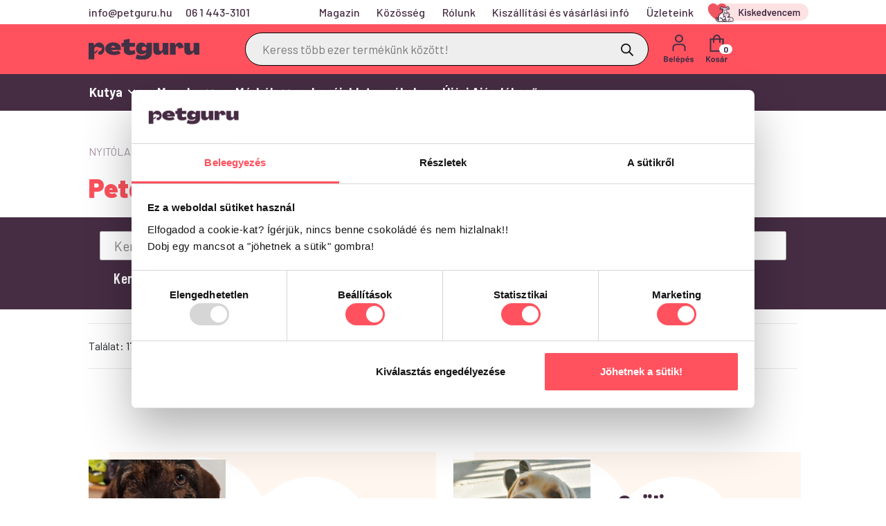

--- FILE ---
content_type: text/html; charset=UTF-8
request_url: https://petguru.hu/kiskedvencek/
body_size: 34292
content:

<!DOCTYPE HTML>

<!--[if lt IE 7]>      <html class="no-js lt-ie9 lt-ie8 lt-ie7"> <![endif]-->
<!--[if IE 7]>         <html class="no-js lt-ie9 lt-ie8"> <![endif]-->
<!--[if IE 8]>         <html class="no-js lt-ie9"> <![endif]-->
<!--[if gt IE 8]><!-->

<html lang="hu" prefix="og: https://ogp.me/ns#">

<head>

  <meta charset="UTF-8">
  <meta name="viewport" content="width=device-width, initial-scale=1">
  <link rel="profile" href="http://gmpg.org/xfn/11">
  <link rel="pingback" href="https://petguru.hu/xmlrpc.php">
  <meta name="robots" content="index, follow" />
  <meta name="revisit-after" content="2 days" />
  <meta name="facebook-domain-verification" content="dig9e3ramze2qifex1o88zn5373g7p" />
  <link rel="stylesheet" href="https://petguru.hu/wp-content/themes/petguru/assets/css/bootstrap.css" crossorigin="anonymous">
  <script type="text/javascript" data-cookieconsent="ignore">
	window.dataLayer = window.dataLayer || [];

	function gtag() {
		dataLayer.push(arguments);
	}

	gtag("consent", "default", {
		ad_personalization: "denied",
		ad_storage: "denied",
		ad_user_data: "denied",
		analytics_storage: "denied",
		functionality_storage: "denied",
		personalization_storage: "denied",
		security_storage: "granted",
		wait_for_update: 500,
	});
	gtag("set", "ads_data_redaction", true);
	</script>
<script type="text/javascript" data-cookieconsent="ignore">
		(function (w, d, s, l, i) {
		w[l] = w[l] || [];
		w[l].push({'gtm.start': new Date().getTime(), event: 'gtm.js'});
		var f = d.getElementsByTagName(s)[0], j = d.createElement(s), dl = l !== 'dataLayer' ? '&l=' + l : '';
		j.async = true;
		j.src = 'https://www.googletagmanager.com/gtm.js?id=' + i + dl;
		f.parentNode.insertBefore(j, f);
	})(
		window,
		document,
		'script',
		'dataLayer',
		'GTM-PZSLL2C'
	);
</script>
<script type="text/javascript"
		id="Cookiebot"
		src="https://consent.cookiebot.com/uc.js"
		data-implementation="wp"
		data-cbid="97d84376-e803-49ab-ba88-b7a1b46ceb95"
						data-culture="HU"
				data-blockingmode="auto"
	></script>
<script type="text/javascript">
    (function() {
  var pvData = {"source":"Direct","referrer":"Direct","visitor_type":"logged out","visitor_login_status":"logged out","visitor_id":0,"page_title":"Kiskedvencek - Petguru","post_type":"page","post_type_with_prefix":"single page","post_categories":"","post_tags":"","post_author":"verz\u00e1r kriszti\u00e1n","post_full_date":"2021.07.08.","post_year":"2021","post_month":"07","post_day":"08","is_front_page":0,"is_home":1,"search_query":"","search_results_count":0};
  var body = {
    url: encodeURIComponent(window.location.href),
    referrer: encodeURIComponent(document.referrer)
  };

  function makePostRequest(e,t){var n=[];if(t.body){for(var o in t.body)n.push(encodeURIComponent(o)+"="+encodeURIComponent(t.body[o]));t.body=n.join("&")}return window.fetch?new Promise(n=>{var o={method:"POST",headers:{"Content-Type":"application/x-www-form-urlencoded"},redirect:"follow",body:{},...t};window.fetch(e,o).then(e=>{n(e.text())})}):new Promise(t=>{var o;"undefined"==typeof XMLHttpRequest&&t(null),(o=new XMLHttpRequest).open("POST",e,!0),o.onreadystatechange=function(){4==o.readyState&&200==o.status&&t(o.responseText)},o.setRequestHeader("Content-type","application/x-www-form-urlencoded"),o.send(n.join("&"))})}
  function observeAjaxCartActions(e){new PerformanceObserver(function(t){for(var n=t.getEntries(),r=0;r<n.length;r++)["xmlhttprequest","fetch"].includes(n[r].initiatorType)&&['=get_refreshed_fragments', 'add_to_cart'].some(p => n[r].name.includes(p))&&fetchCart(e)}).observe({entryTypes:["resource"]})};

  function fetchCart(adapter) {
    makePostRequest("//petguru.hu/index.php?plugin=optimonk&action=cartData", { body })
      .then((response) => {
        var data = JSON.parse(response);
        setCartData(data, adapter);
      })
  }

  function setCartData(cartData, adapter) {
    Object.keys(cartData.avs).forEach((key, value) => {
      adapter.attr(`wp_${key}`, cartData.avs[key]);
    })
  }

  function setAssocData(assocData, adapter) {
    Object.keys(assocData).forEach((key) => {
      adapter.attr(`wp_${key}`, assocData[key]);
    })
  }

  var RuleHandler = {
    hasVisitorCartRules: (campaignMeta) => {
      return !!(campaignMeta.rules.visitorCart || campaignMeta.rules.visitorCartRevamp || campaignMeta.rules.visitorCartV3);
    },
    hasVisitorAttributeRule: (campaignMeta) => {
      return !!campaignMeta.rules.visitorAttribute;
    }
  }

  document.querySelector('html').addEventListener('optimonk#embedded-campaigns-init', function(e) {
    var campaignsData = e.parameters;

    if (!campaignsData.length) {
      return;
    }

    var adapter = window.OptiMonkEmbedded.Visitor.createAdapter();
    var hasCartRule = false;
    var hasAttributeRule = false;

    campaignsData.forEach((campaignMetaData) => {
      hasCartRule = hasCartRule || RuleHandler.hasVisitorCartRules(campaignMetaData);
      hasAttributeRule = hasAttributeRule || RuleHandler.hasVisitorAttributeRule(campaignMetaData);
    });

    setAssocData(pvData, adapter);

    if (hasCartRule) {
      observeAjaxCartActions(adapter);
      fetchCart(adapter);
    }

    if (hasAttributeRule) {
      makePostRequest("//petguru.hu/index.php?plugin=optimonk&action=productData", { body })
        .then((response) => {
          var data = JSON.parse(response);
          setAssocData(data, adapter);
        })
    }
  });

  document.querySelector('html').addEventListener('optimonk#campaigns_initialized', function () {
    if (!OptiMonk.campaigns) {
      return;
    }

    var adapter = window.OptiMonk.Visitor.createAdapter();

    setAssocData(pvData, adapter);

    if (OptiMonk.campaigns.filter(campaign => campaign.hasVisitorAttributeRules()).length) {
      makePostRequest("//petguru.hu/index.php?plugin=optimonk&action=productData", { body })
        .then((response) => {
          var data = JSON.parse(response);
          setAssocData(data, adapter);
        });
    }
  });
}());

    window.WooDataForOM = {
    "shop": {
        "pluginVersion": "2.1.4",
        "platform": "woocommerce",
        "cartUrl": "https://petguru.hu/kosar/"
    },
    "page": {
        "postId": 4204,
        "postType": "page"
    },
    "product": null,
    "order": null,
    "category": null
};

let hasCampaignsBeforeLoadTriggered = false;

document.querySelector('html').addEventListener('optimonk#campaigns-before-load', () => {

    if (hasCampaignsBeforeLoadTriggered) return;
    hasCampaignsBeforeLoadTriggered = true;

    function setAssocData(assocData, adapter) {
        Object.keys(assocData).forEach((key) => {
        adapter.attr(`wp_${key}`, assocData[key]);
        })
    }

   function triggerEvent(element, eventName, parameters) {
        let event;
        if (document.createEvent) {
            event = document.createEvent('HTMLEvents');
            event.initEvent(eventName, true, true);
        } else if (document.createEventObject) {
            event = document.createEventObject();
            event.eventType = eventName;
        }

        event.eventName = eventName;
        event.parameters = parameters || {};

        if (element.dispatchEvent) {
            element.dispatchEvent(event);
        } else if (element.fireEvent) {
            element.fireEvent(`on${event.eventType}`, event);
        } else if (element[eventName]) {
            element[eventName]();
        } else if (element[`on${eventName}`]) {
            element[`on${eventName}`]();
        }
    };
    
    var adapter = OptiMonkEmbedded.Visitor.createAdapter();

    var orderData = null;
    

    if (orderData) {
        setAssocData(orderData, adapter);
    }

    console.log('[OM-plugin] visitor attributes updated');

    console.log('[OM-plugin] triggered event: optimonk#wc-attributes-updated');
    triggerEvent(document.querySelector('html'), 'optimonk#wc-attributes-updated');

});

if (window.WooDataForOM) {
    console.log('[OM-plugin] varibles inserted (window.WooDataForOM)');
}


</script>
<script type="text/javascript" src="https://onsite.optimonk.com/script.js?account=21001" async></script>
<!-- Search Engine Optimization by Rank Math - https://rankmath.com/ -->
<title>Kiskedvencek - Petguru</title>
<meta name="description" content="Petguru Kiskedvencek: Fajta: Életkor: Hobby: Lakóhely:"/>
<meta name="robots" content="follow, index, max-snippet:-1, max-video-preview:-1, max-image-preview:large"/>
<link rel="canonical" href="https://petguru.hu/kiskedvencek/" />
<meta property="og:locale" content="hu_HU" />
<meta property="og:type" content="article" />
<meta property="og:title" content="Kiskedvencek - Petguru" />
<meta property="og:description" content="Petguru Kiskedvencek: Fajta: Életkor: Hobby: Lakóhely:" />
<meta property="og:url" content="https://petguru.hu/kiskedvencek/" />
<meta property="og:site_name" content="Petguru" />
<meta property="article:publisher" content="https://www.facebook.com/Petguru-106124428227516" />
<meta property="og:updated_time" content="2021-12-07T15:49:15+01:00" />
<meta property="article:published_time" content="2021-07-08T09:54:21+01:00" />
<meta property="article:modified_time" content="2021-12-07T15:49:15+01:00" />
<meta name="twitter:card" content="summary_large_image" />
<meta name="twitter:title" content="Kiskedvencek - Petguru" />
<meta name="twitter:description" content="Petguru Kiskedvencek: Fajta: Életkor: Hobby: Lakóhely:" />
<meta name="twitter:label1" content="Olvasási idő" />
<meta name="twitter:data1" content="Kevesebb, mint egy perc" />
<script type="application/ld+json" class="rank-math-schema">{"@context":"https://schema.org","@graph":[{"@type":"Organization","@id":"https://petguru.hu/#organization","name":"Petguru","url":"https://petguru.hu","sameAs":["https://www.facebook.com/Petguru-106124428227516"],"email":"info@petguru.hu","contactPoint":[{"@type":"ContactPoint","telephone":"+36-20-335-6034","contactType":"customer support"}]},{"@type":"WebSite","@id":"https://petguru.hu/#website","url":"https://petguru.hu","name":"Petguru","publisher":{"@id":"https://petguru.hu/#organization"},"inLanguage":"hu"},{"@type":"WebPage","@id":"https://petguru.hu/kiskedvencek/#webpage","url":"https://petguru.hu/kiskedvencek/","name":"Kiskedvencek - Petguru","datePublished":"2021-07-08T09:54:21+01:00","dateModified":"2021-12-07T15:49:15+01:00","isPartOf":{"@id":"https://petguru.hu/#website"},"inLanguage":"hu"},{"@type":"Person","@id":"https://petguru.hu/author/verzarkrisztian/","name":"verz\u00e1r kriszti\u00e1n","url":"https://petguru.hu/author/verzarkrisztian/","image":{"@type":"ImageObject","@id":"https://secure.gravatar.com/avatar/1b209fd6289b0d41b18faa9794df1da620763392c6c437a597e179e803dfc254?s=96&amp;d=mm&amp;r=g","url":"https://secure.gravatar.com/avatar/1b209fd6289b0d41b18faa9794df1da620763392c6c437a597e179e803dfc254?s=96&amp;d=mm&amp;r=g","caption":"verz\u00e1r kriszti\u00e1n","inLanguage":"hu"},"sameAs":["http://petguru.hu"],"worksFor":{"@id":"https://petguru.hu/#organization"}},{"@type":"Article","headline":"Kiskedvencek - Petguru","keywords":"Kiskedvencek","datePublished":"2021-07-08T09:54:21+01:00","dateModified":"2021-12-07T15:49:15+01:00","author":{"@id":"https://petguru.hu/author/verzarkrisztian/","name":"verz\u00e1r kriszti\u00e1n"},"publisher":{"@id":"https://petguru.hu/#organization"},"description":"Petguru Kiskedvencek: Fajta: \u00c9letkor: Hobby: Lak\u00f3hely:","name":"Kiskedvencek - Petguru","@id":"https://petguru.hu/kiskedvencek/#richSnippet","isPartOf":{"@id":"https://petguru.hu/kiskedvencek/#webpage"},"inLanguage":"hu","mainEntityOfPage":{"@id":"https://petguru.hu/kiskedvencek/#webpage"}}]}</script>
<!-- /Rank Math WordPress SEO plugin -->

<link rel='dns-prefetch' href='//www.googletagmanager.com' />
<link rel='dns-prefetch' href='//cdn.jsdelivr.net' />
<link rel='dns-prefetch' href='//capi-automation.s3.us-east-2.amazonaws.com' />
<link rel="alternate" type="application/rss+xml" title="Petguru &raquo; hírcsatorna" href="https://petguru.hu/feed/" />
<link rel="alternate" type="application/rss+xml" title="Petguru &raquo; hozzászólás hírcsatorna" href="https://petguru.hu/comments/feed/" />
<link rel="alternate" title="oEmbed (JSON)" type="application/json+oembed" href="https://petguru.hu/wp-json/oembed/1.0/embed?url=https%3A%2F%2Fpetguru.hu%2Fkiskedvencek%2F" />
<link rel="alternate" title="oEmbed (XML)" type="text/xml+oembed" href="https://petguru.hu/wp-json/oembed/1.0/embed?url=https%3A%2F%2Fpetguru.hu%2Fkiskedvencek%2F&#038;format=xml" />
<style id='wp-img-auto-sizes-contain-inline-css'>
img:is([sizes=auto i],[sizes^="auto," i]){contain-intrinsic-size:3000px 1500px}
/*# sourceURL=wp-img-auto-sizes-contain-inline-css */
</style>
<link rel='stylesheet' id='wdp_cart-summary-css' href='https://petguru.hu/wp-content/plugins/advanced-dynamic-pricing-for-woocommerce/BaseVersion/assets/css/cart-summary.css?ver=4.10.5' media='all' />
<style id='wp-emoji-styles-inline-css'>

	img.wp-smiley, img.emoji {
		display: inline !important;
		border: none !important;
		box-shadow: none !important;
		height: 1em !important;
		width: 1em !important;
		margin: 0 0.07em !important;
		vertical-align: -0.1em !important;
		background: none !important;
		padding: 0 !important;
	}
/*# sourceURL=wp-emoji-styles-inline-css */
</style>
<style id='wp-block-library-inline-css'>
:root{--wp-block-synced-color:#7a00df;--wp-block-synced-color--rgb:122,0,223;--wp-bound-block-color:var(--wp-block-synced-color);--wp-editor-canvas-background:#ddd;--wp-admin-theme-color:#007cba;--wp-admin-theme-color--rgb:0,124,186;--wp-admin-theme-color-darker-10:#006ba1;--wp-admin-theme-color-darker-10--rgb:0,107,160.5;--wp-admin-theme-color-darker-20:#005a87;--wp-admin-theme-color-darker-20--rgb:0,90,135;--wp-admin-border-width-focus:2px}@media (min-resolution:192dpi){:root{--wp-admin-border-width-focus:1.5px}}.wp-element-button{cursor:pointer}:root .has-very-light-gray-background-color{background-color:#eee}:root .has-very-dark-gray-background-color{background-color:#313131}:root .has-very-light-gray-color{color:#eee}:root .has-very-dark-gray-color{color:#313131}:root .has-vivid-green-cyan-to-vivid-cyan-blue-gradient-background{background:linear-gradient(135deg,#00d084,#0693e3)}:root .has-purple-crush-gradient-background{background:linear-gradient(135deg,#34e2e4,#4721fb 50%,#ab1dfe)}:root .has-hazy-dawn-gradient-background{background:linear-gradient(135deg,#faaca8,#dad0ec)}:root .has-subdued-olive-gradient-background{background:linear-gradient(135deg,#fafae1,#67a671)}:root .has-atomic-cream-gradient-background{background:linear-gradient(135deg,#fdd79a,#004a59)}:root .has-nightshade-gradient-background{background:linear-gradient(135deg,#330968,#31cdcf)}:root .has-midnight-gradient-background{background:linear-gradient(135deg,#020381,#2874fc)}:root{--wp--preset--font-size--normal:16px;--wp--preset--font-size--huge:42px}.has-regular-font-size{font-size:1em}.has-larger-font-size{font-size:2.625em}.has-normal-font-size{font-size:var(--wp--preset--font-size--normal)}.has-huge-font-size{font-size:var(--wp--preset--font-size--huge)}.has-text-align-center{text-align:center}.has-text-align-left{text-align:left}.has-text-align-right{text-align:right}.has-fit-text{white-space:nowrap!important}#end-resizable-editor-section{display:none}.aligncenter{clear:both}.items-justified-left{justify-content:flex-start}.items-justified-center{justify-content:center}.items-justified-right{justify-content:flex-end}.items-justified-space-between{justify-content:space-between}.screen-reader-text{border:0;clip-path:inset(50%);height:1px;margin:-1px;overflow:hidden;padding:0;position:absolute;width:1px;word-wrap:normal!important}.screen-reader-text:focus{background-color:#ddd;clip-path:none;color:#444;display:block;font-size:1em;height:auto;left:5px;line-height:normal;padding:15px 23px 14px;text-decoration:none;top:5px;width:auto;z-index:100000}html :where(.has-border-color){border-style:solid}html :where([style*=border-top-color]){border-top-style:solid}html :where([style*=border-right-color]){border-right-style:solid}html :where([style*=border-bottom-color]){border-bottom-style:solid}html :where([style*=border-left-color]){border-left-style:solid}html :where([style*=border-width]){border-style:solid}html :where([style*=border-top-width]){border-top-style:solid}html :where([style*=border-right-width]){border-right-style:solid}html :where([style*=border-bottom-width]){border-bottom-style:solid}html :where([style*=border-left-width]){border-left-style:solid}html :where(img[class*=wp-image-]){height:auto;max-width:100%}:where(figure){margin:0 0 1em}html :where(.is-position-sticky){--wp-admin--admin-bar--position-offset:var(--wp-admin--admin-bar--height,0px)}@media screen and (max-width:600px){html :where(.is-position-sticky){--wp-admin--admin-bar--position-offset:0px}}

/*# sourceURL=wp-block-library-inline-css */
</style><link rel='stylesheet' id='wc-blocks-style-css' href='https://petguru.hu/wp-content/plugins/woocommerce/assets/client/blocks/wc-blocks.css?ver=wc-10.4.3' media='all' />
<style id='global-styles-inline-css'>
:root{--wp--preset--aspect-ratio--square: 1;--wp--preset--aspect-ratio--4-3: 4/3;--wp--preset--aspect-ratio--3-4: 3/4;--wp--preset--aspect-ratio--3-2: 3/2;--wp--preset--aspect-ratio--2-3: 2/3;--wp--preset--aspect-ratio--16-9: 16/9;--wp--preset--aspect-ratio--9-16: 9/16;--wp--preset--color--black: #000000;--wp--preset--color--cyan-bluish-gray: #abb8c3;--wp--preset--color--white: #ffffff;--wp--preset--color--pale-pink: #f78da7;--wp--preset--color--vivid-red: #cf2e2e;--wp--preset--color--luminous-vivid-orange: #ff6900;--wp--preset--color--luminous-vivid-amber: #fcb900;--wp--preset--color--light-green-cyan: #7bdcb5;--wp--preset--color--vivid-green-cyan: #00d084;--wp--preset--color--pale-cyan-blue: #8ed1fc;--wp--preset--color--vivid-cyan-blue: #0693e3;--wp--preset--color--vivid-purple: #9b51e0;--wp--preset--gradient--vivid-cyan-blue-to-vivid-purple: linear-gradient(135deg,rgb(6,147,227) 0%,rgb(155,81,224) 100%);--wp--preset--gradient--light-green-cyan-to-vivid-green-cyan: linear-gradient(135deg,rgb(122,220,180) 0%,rgb(0,208,130) 100%);--wp--preset--gradient--luminous-vivid-amber-to-luminous-vivid-orange: linear-gradient(135deg,rgb(252,185,0) 0%,rgb(255,105,0) 100%);--wp--preset--gradient--luminous-vivid-orange-to-vivid-red: linear-gradient(135deg,rgb(255,105,0) 0%,rgb(207,46,46) 100%);--wp--preset--gradient--very-light-gray-to-cyan-bluish-gray: linear-gradient(135deg,rgb(238,238,238) 0%,rgb(169,184,195) 100%);--wp--preset--gradient--cool-to-warm-spectrum: linear-gradient(135deg,rgb(74,234,220) 0%,rgb(151,120,209) 20%,rgb(207,42,186) 40%,rgb(238,44,130) 60%,rgb(251,105,98) 80%,rgb(254,248,76) 100%);--wp--preset--gradient--blush-light-purple: linear-gradient(135deg,rgb(255,206,236) 0%,rgb(152,150,240) 100%);--wp--preset--gradient--blush-bordeaux: linear-gradient(135deg,rgb(254,205,165) 0%,rgb(254,45,45) 50%,rgb(107,0,62) 100%);--wp--preset--gradient--luminous-dusk: linear-gradient(135deg,rgb(255,203,112) 0%,rgb(199,81,192) 50%,rgb(65,88,208) 100%);--wp--preset--gradient--pale-ocean: linear-gradient(135deg,rgb(255,245,203) 0%,rgb(182,227,212) 50%,rgb(51,167,181) 100%);--wp--preset--gradient--electric-grass: linear-gradient(135deg,rgb(202,248,128) 0%,rgb(113,206,126) 100%);--wp--preset--gradient--midnight: linear-gradient(135deg,rgb(2,3,129) 0%,rgb(40,116,252) 100%);--wp--preset--font-size--small: 13px;--wp--preset--font-size--medium: 20px;--wp--preset--font-size--large: 36px;--wp--preset--font-size--x-large: 42px;--wp--preset--spacing--20: 0.44rem;--wp--preset--spacing--30: 0.67rem;--wp--preset--spacing--40: 1rem;--wp--preset--spacing--50: 1.5rem;--wp--preset--spacing--60: 2.25rem;--wp--preset--spacing--70: 3.38rem;--wp--preset--spacing--80: 5.06rem;--wp--preset--shadow--natural: 6px 6px 9px rgba(0, 0, 0, 0.2);--wp--preset--shadow--deep: 12px 12px 50px rgba(0, 0, 0, 0.4);--wp--preset--shadow--sharp: 6px 6px 0px rgba(0, 0, 0, 0.2);--wp--preset--shadow--outlined: 6px 6px 0px -3px rgb(255, 255, 255), 6px 6px rgb(0, 0, 0);--wp--preset--shadow--crisp: 6px 6px 0px rgb(0, 0, 0);}:where(.is-layout-flex){gap: 0.5em;}:where(.is-layout-grid){gap: 0.5em;}body .is-layout-flex{display: flex;}.is-layout-flex{flex-wrap: wrap;align-items: center;}.is-layout-flex > :is(*, div){margin: 0;}body .is-layout-grid{display: grid;}.is-layout-grid > :is(*, div){margin: 0;}:where(.wp-block-columns.is-layout-flex){gap: 2em;}:where(.wp-block-columns.is-layout-grid){gap: 2em;}:where(.wp-block-post-template.is-layout-flex){gap: 1.25em;}:where(.wp-block-post-template.is-layout-grid){gap: 1.25em;}.has-black-color{color: var(--wp--preset--color--black) !important;}.has-cyan-bluish-gray-color{color: var(--wp--preset--color--cyan-bluish-gray) !important;}.has-white-color{color: var(--wp--preset--color--white) !important;}.has-pale-pink-color{color: var(--wp--preset--color--pale-pink) !important;}.has-vivid-red-color{color: var(--wp--preset--color--vivid-red) !important;}.has-luminous-vivid-orange-color{color: var(--wp--preset--color--luminous-vivid-orange) !important;}.has-luminous-vivid-amber-color{color: var(--wp--preset--color--luminous-vivid-amber) !important;}.has-light-green-cyan-color{color: var(--wp--preset--color--light-green-cyan) !important;}.has-vivid-green-cyan-color{color: var(--wp--preset--color--vivid-green-cyan) !important;}.has-pale-cyan-blue-color{color: var(--wp--preset--color--pale-cyan-blue) !important;}.has-vivid-cyan-blue-color{color: var(--wp--preset--color--vivid-cyan-blue) !important;}.has-vivid-purple-color{color: var(--wp--preset--color--vivid-purple) !important;}.has-black-background-color{background-color: var(--wp--preset--color--black) !important;}.has-cyan-bluish-gray-background-color{background-color: var(--wp--preset--color--cyan-bluish-gray) !important;}.has-white-background-color{background-color: var(--wp--preset--color--white) !important;}.has-pale-pink-background-color{background-color: var(--wp--preset--color--pale-pink) !important;}.has-vivid-red-background-color{background-color: var(--wp--preset--color--vivid-red) !important;}.has-luminous-vivid-orange-background-color{background-color: var(--wp--preset--color--luminous-vivid-orange) !important;}.has-luminous-vivid-amber-background-color{background-color: var(--wp--preset--color--luminous-vivid-amber) !important;}.has-light-green-cyan-background-color{background-color: var(--wp--preset--color--light-green-cyan) !important;}.has-vivid-green-cyan-background-color{background-color: var(--wp--preset--color--vivid-green-cyan) !important;}.has-pale-cyan-blue-background-color{background-color: var(--wp--preset--color--pale-cyan-blue) !important;}.has-vivid-cyan-blue-background-color{background-color: var(--wp--preset--color--vivid-cyan-blue) !important;}.has-vivid-purple-background-color{background-color: var(--wp--preset--color--vivid-purple) !important;}.has-black-border-color{border-color: var(--wp--preset--color--black) !important;}.has-cyan-bluish-gray-border-color{border-color: var(--wp--preset--color--cyan-bluish-gray) !important;}.has-white-border-color{border-color: var(--wp--preset--color--white) !important;}.has-pale-pink-border-color{border-color: var(--wp--preset--color--pale-pink) !important;}.has-vivid-red-border-color{border-color: var(--wp--preset--color--vivid-red) !important;}.has-luminous-vivid-orange-border-color{border-color: var(--wp--preset--color--luminous-vivid-orange) !important;}.has-luminous-vivid-amber-border-color{border-color: var(--wp--preset--color--luminous-vivid-amber) !important;}.has-light-green-cyan-border-color{border-color: var(--wp--preset--color--light-green-cyan) !important;}.has-vivid-green-cyan-border-color{border-color: var(--wp--preset--color--vivid-green-cyan) !important;}.has-pale-cyan-blue-border-color{border-color: var(--wp--preset--color--pale-cyan-blue) !important;}.has-vivid-cyan-blue-border-color{border-color: var(--wp--preset--color--vivid-cyan-blue) !important;}.has-vivid-purple-border-color{border-color: var(--wp--preset--color--vivid-purple) !important;}.has-vivid-cyan-blue-to-vivid-purple-gradient-background{background: var(--wp--preset--gradient--vivid-cyan-blue-to-vivid-purple) !important;}.has-light-green-cyan-to-vivid-green-cyan-gradient-background{background: var(--wp--preset--gradient--light-green-cyan-to-vivid-green-cyan) !important;}.has-luminous-vivid-amber-to-luminous-vivid-orange-gradient-background{background: var(--wp--preset--gradient--luminous-vivid-amber-to-luminous-vivid-orange) !important;}.has-luminous-vivid-orange-to-vivid-red-gradient-background{background: var(--wp--preset--gradient--luminous-vivid-orange-to-vivid-red) !important;}.has-very-light-gray-to-cyan-bluish-gray-gradient-background{background: var(--wp--preset--gradient--very-light-gray-to-cyan-bluish-gray) !important;}.has-cool-to-warm-spectrum-gradient-background{background: var(--wp--preset--gradient--cool-to-warm-spectrum) !important;}.has-blush-light-purple-gradient-background{background: var(--wp--preset--gradient--blush-light-purple) !important;}.has-blush-bordeaux-gradient-background{background: var(--wp--preset--gradient--blush-bordeaux) !important;}.has-luminous-dusk-gradient-background{background: var(--wp--preset--gradient--luminous-dusk) !important;}.has-pale-ocean-gradient-background{background: var(--wp--preset--gradient--pale-ocean) !important;}.has-electric-grass-gradient-background{background: var(--wp--preset--gradient--electric-grass) !important;}.has-midnight-gradient-background{background: var(--wp--preset--gradient--midnight) !important;}.has-small-font-size{font-size: var(--wp--preset--font-size--small) !important;}.has-medium-font-size{font-size: var(--wp--preset--font-size--medium) !important;}.has-large-font-size{font-size: var(--wp--preset--font-size--large) !important;}.has-x-large-font-size{font-size: var(--wp--preset--font-size--x-large) !important;}
/*# sourceURL=global-styles-inline-css */
</style>

<style id='classic-theme-styles-inline-css'>
/*! This file is auto-generated */
.wp-block-button__link{color:#fff;background-color:#32373c;border-radius:9999px;box-shadow:none;text-decoration:none;padding:calc(.667em + 2px) calc(1.333em + 2px);font-size:1.125em}.wp-block-file__button{background:#32373c;color:#fff;text-decoration:none}
/*# sourceURL=/wp-includes/css/classic-themes.min.css */
</style>
<link rel='stylesheet' id='contact-form-7-css' href='https://petguru.hu/wp-content/plugins/contact-form-7/includes/css/styles.css?ver=6.1.4' media='all' />
<link rel='stylesheet' id='country-code-selector-css' href='https://cdn.jsdelivr.net/npm/intl-tel-input@18.1.1/build/css/intlTelInput.css?ver=1.7' media='all' />
<link rel='stylesheet' id='woocommerce-layout-css' href='https://petguru.hu/wp-content/plugins/woocommerce/assets/css/woocommerce-layout.css?ver=10.4.3' media='all' />
<link rel='stylesheet' id='woocommerce-smallscreen-css' href='https://petguru.hu/wp-content/plugins/woocommerce/assets/css/woocommerce-smallscreen.css?ver=10.4.3' media='only screen and (max-width: 768px)' />
<link rel='stylesheet' id='woocommerce-general-css' href='https://petguru.hu/wp-content/plugins/woocommerce/assets/css/woocommerce.css?ver=10.4.3' media='all' />
<style id='woocommerce-inline-inline-css'>
.woocommerce form .form-row .required { visibility: visible; }
/*# sourceURL=woocommerce-inline-inline-css */
</style>
<link rel='stylesheet' id='woo-variation-swatches-css' href='https://petguru.hu/wp-content/plugins/woo-variation-swatches/assets/css/frontend.min.css?ver=1765768218' media='all' />
<style id='woo-variation-swatches-inline-css'>
:root {
--wvs-tick:url("data:image/svg+xml;utf8,%3Csvg filter='drop-shadow(0px 0px 2px rgb(0 0 0 / .8))' xmlns='http://www.w3.org/2000/svg'  viewBox='0 0 30 30'%3E%3Cpath fill='none' stroke='%23ffffff' stroke-linecap='round' stroke-linejoin='round' stroke-width='4' d='M4 16L11 23 27 7'/%3E%3C/svg%3E");

--wvs-cross:url("data:image/svg+xml;utf8,%3Csvg filter='drop-shadow(0px 0px 5px rgb(255 255 255 / .6))' xmlns='http://www.w3.org/2000/svg' width='72px' height='72px' viewBox='0 0 24 24'%3E%3Cpath fill='none' stroke='%23ff0000' stroke-linecap='round' stroke-width='0.6' d='M5 5L19 19M19 5L5 19'/%3E%3C/svg%3E");
--wvs-single-product-item-width:100px;
--wvs-single-product-item-height:45px;
--wvs-single-product-item-font-size:16px}
/*# sourceURL=woo-variation-swatches-inline-css */
</style>
<link rel='stylesheet' id='wpcsb-frontend-css' href='https://petguru.hu/wp-content/plugins/wpc-sticky-add-to-cart/assets/css/frontend.css?ver=2.1.3' media='all' />
<link rel='stylesheet' id='xoo-cp-style-css' href='https://petguru.hu/wp-content/plugins/added-to-cart-popup-woocommerce/assets/css/xoo-cp-style.css?ver=1.8.2' media='all' />
<style id='xoo-cp-style-inline-css'>
span.xcp-chng{
				display: none;
			}a.xoo-cp-btn-ch{
				display: none;
			}.xoo-cp-adding,.xoo-cp-added{display:none!important}
			.xoo-cp-container{
				max-width: 680px;
			}
			.xcp-btn{
				background-color: #777777;
				color: #ffffff;
				font-size: 14px;
				border-radius: 5px;
				border: 1px solid #777777;
			}
			.xcp-btn:hover{
				color: #ffffff;
			}
			td.xoo-cp-pimg{
				width: 20%;
			}
			table.xoo-cp-pdetails , table.xoo-cp-pdetails tr{
				border: 0!important;
			}
			table.xoo-cp-pdetails td{
				border-style: solid;
				border-width: 0px;
				border-color: #ebe9eb;
			}
/*# sourceURL=xoo-cp-style-inline-css */
</style>
<link rel='stylesheet' id='dgwt-wcas-style-css' href='https://petguru.hu/wp-content/plugins/ajax-search-for-woocommerce-premium/assets/css/style.min.css?ver=1.31.0' media='all' />
<link rel='stylesheet' id='1.0.0-style-css' href='https://petguru.hu/wp-content/themes/petguru/assets/css/style.css?ver=petguru' media='all' />
<link rel='stylesheet' id='cwginstock_frontend_css-css' href='https://petguru.hu/wp-content/plugins/back-in-stock-notifier-for-woocommerce/assets/css/frontend.min.css?ver=6.2.4' media='' />
<link rel='stylesheet' id='cwginstock_bootstrap-css' href='https://petguru.hu/wp-content/plugins/back-in-stock-notifier-for-woocommerce/assets/css/bootstrap.min.css?ver=6.2.4' media='' />
<link rel='stylesheet' id='wdp_pricing-table-css' href='https://petguru.hu/wp-content/plugins/advanced-dynamic-pricing-for-woocommerce/BaseVersion/assets/css/pricing-table.css?ver=4.10.5' media='all' />
<link rel='stylesheet' id='wdp_deals-table-css' href='https://petguru.hu/wp-content/plugins/advanced-dynamic-pricing-for-woocommerce/BaseVersion/assets/css/deals-table.css?ver=4.10.5' media='all' />
<script id="woocommerce-google-analytics-integration-gtag-js-after">
/* Google Analytics for WooCommerce (gtag.js) */
					window.dataLayer = window.dataLayer || [];
					function gtag(){dataLayer.push(arguments);}
					// Set up default consent state.
					for ( const mode of [{"analytics_storage":"denied","ad_storage":"denied","ad_user_data":"denied","ad_personalization":"denied","region":["AT","BE","BG","HR","CY","CZ","DK","EE","FI","FR","DE","GR","HU","IS","IE","IT","LV","LI","LT","LU","MT","NL","NO","PL","PT","RO","SK","SI","ES","SE","GB","CH"]}] || [] ) {
						gtag( "consent", "default", { "wait_for_update": 500, ...mode } );
					}
					gtag("js", new Date());
					gtag("set", "developer_id.dOGY3NW", true);
					gtag("config", "G-RFDFGGKE71", {"track_404":true,"allow_google_signals":true,"logged_in":false,"linker":{"domains":[],"allow_incoming":false},"custom_map":{"dimension1":"logged_in"}});
//# sourceURL=woocommerce-google-analytics-integration-gtag-js-after
</script>
<script src="https://petguru.hu/wp-includes/js/jquery/jquery.min.js?ver=3.7.1" id="jquery-core-js"></script>
<script src="https://petguru.hu/wp-includes/js/jquery/jquery-migrate.min.js?ver=3.4.1" id="jquery-migrate-js"></script>
<script src="https://cdn.jsdelivr.net/npm/intl-tel-input@18.1.1/build/js/intlTelInput.min.js?ver=1.7" id="country-code-selector-js"></script>
<script src="https://petguru.hu/wp-content/plugins/woocommerce/assets/js/js-cookie/js.cookie.min.js?ver=2.1.4-wc.10.4.3" id="wc-js-cookie-js" defer data-wp-strategy="defer"></script>
<script id="wc-cart-fragments-js-extra">
var wc_cart_fragments_params = {"ajax_url":"/wp-admin/admin-ajax.php","wc_ajax_url":"/?wc-ajax=%%endpoint%%","cart_hash_key":"wc_cart_hash_b84bf90ccffd4d2e26101f3d95ea0f26","fragment_name":"wc_fragments_b84bf90ccffd4d2e26101f3d95ea0f26","request_timeout":"5000"};
//# sourceURL=wc-cart-fragments-js-extra
</script>
<script src="https://petguru.hu/wp-content/plugins/woocommerce/assets/js/frontend/cart-fragments.min.js?ver=10.4.3" id="wc-cart-fragments-js" defer data-wp-strategy="defer"></script>
<script src="https://petguru.hu/wp-content/plugins/woocommerce/assets/js/jquery-blockui/jquery.blockUI.min.js?ver=2.7.0-wc.10.4.3" id="wc-jquery-blockui-js" data-wp-strategy="defer"></script>
<script id="wc-add-to-cart-js-extra">
var wc_add_to_cart_params = {"ajax_url":"/wp-admin/admin-ajax.php","wc_ajax_url":"/?wc-ajax=%%endpoint%%","i18n_view_cart":"Kos\u00e1r","cart_url":"https://petguru.hu/kosar/","is_cart":"","cart_redirect_after_add":"no"};
//# sourceURL=wc-add-to-cart-js-extra
</script>
<script src="https://petguru.hu/wp-content/plugins/woocommerce/assets/js/frontend/add-to-cart.min.js?ver=10.4.3" id="wc-add-to-cart-js" defer data-wp-strategy="defer"></script>
<script id="woocommerce-js-extra">
var woocommerce_params = {"ajax_url":"/wp-admin/admin-ajax.php","wc_ajax_url":"/?wc-ajax=%%endpoint%%","i18n_password_show":"Jelsz\u00f3 megjelen\u00edt\u00e9se","i18n_password_hide":"Jelsz\u00f3 elrejt\u00e9se"};
//# sourceURL=woocommerce-js-extra
</script>
<script src="https://petguru.hu/wp-content/plugins/woocommerce/assets/js/frontend/woocommerce.min.js?ver=10.4.3" id="woocommerce-js" defer data-wp-strategy="defer"></script>
<script id="mktr-loader-js-extra">
var mktr_data = {"uuid":null,"clear":"0","isWoodMart":"0","push":[],"base_url":"https://petguru.hu/","js":[]};
//# sourceURL=mktr-loader-js-extra
</script>
<script src="https://petguru.hu/wp-content/plugins/themarketer/assets/mktr.1765442701.js?ver=d89f7dd01237d5805888461325a1f123" id="mktr-loader-js" async data-wp-strategy="async"></script>
<link rel="https://api.w.org/" href="https://petguru.hu/wp-json/" /><link rel="alternate" title="JSON" type="application/json" href="https://petguru.hu/wp-json/wp/v2/pages/4204" /><link rel="EditURI" type="application/rsd+xml" title="RSD" href="https://petguru.hu/xmlrpc.php?rsd" />

<link rel='shortlink' href='https://petguru.hu/?p=4204' />
<!-- Global site tag (gtag.js) - Google Analytics -->
<script async src="https://www.googletagmanager.com/gtag/js?id=G-RFDFGGKE71"></script>
<script>
  window.dataLayer = window.dataLayer || [];
  function gtag(){dataLayer.push(arguments);}
  gtag('js', new Date());

  gtag('config', 'G-RFDFGGKE71');
</script><!-- Starting: Conversion Tracking for WooCommerce (https://wordpress.org/plugins/woocommerce-conversion-tracking/) -->
        <script async src="https://www.googletagmanager.com/gtag/js?id=AW-10854251407"></script>
        <script>
            window.dataLayer = window.dataLayer || [];
            function gtag(){dataLayer.push(arguments)};
            gtag('js', new Date());

            gtag('config', 'AW-10854251407');
        </script>
        <!-- End: Conversion Tracking for WooCommerce Codes -->
		<style>
			.dgwt-wcas-ico-magnifier,.dgwt-wcas-ico-magnifier-handler{max-width:20px}.dgwt-wcas-search-wrapp{max-width:650px}		</style>
			<noscript><style>.woocommerce-product-gallery{ opacity: 1 !important; }</style></noscript>
	<style>.recentcomments a{display:inline !important;padding:0 !important;margin:0 !important;}</style>        <style type="text/css">
            .wdp_bulk_table_content .wdp_pricing_table_caption { color: #6d6d6d ! important} .wdp_bulk_table_content table thead td { color: #6d6d6d ! important} .wdp_bulk_table_content table thead td { background-color: #efefef ! important} .wdp_bulk_table_content table thead td { higlight_background_color-color: #efefef ! important} .wdp_bulk_table_content table thead td { higlight_text_color: #6d6d6d ! important} .wdp_bulk_table_content table tbody td { color: #6d6d6d ! important} .wdp_bulk_table_content table tbody td { background-color: #ffffff ! important} .wdp_bulk_table_content .wdp_pricing_table_footer { color: #6d6d6d ! important}        </style>
        			<script  type="text/javascript">
				!function(f,b,e,v,n,t,s){if(f.fbq)return;n=f.fbq=function(){n.callMethod?
					n.callMethod.apply(n,arguments):n.queue.push(arguments)};if(!f._fbq)f._fbq=n;
					n.push=n;n.loaded=!0;n.version='2.0';n.queue=[];t=b.createElement(e);t.async=!0;
					t.src=v;s=b.getElementsByTagName(e)[0];s.parentNode.insertBefore(t,s)}(window,
					document,'script','https://connect.facebook.net/en_US/fbevents.js');
			</script>
			<!-- WooCommerce Facebook Integration Begin -->
			<script  type="text/javascript">

				fbq('init', '2049021871939173', {}, {
    "agent": "woocommerce_0-10.4.3-3.5.15"
});

				document.addEventListener( 'DOMContentLoaded', function() {
					// Insert placeholder for events injected when a product is added to the cart through AJAX.
					document.body.insertAdjacentHTML( 'beforeend', '<div class=\"wc-facebook-pixel-event-placeholder\"></div>' );
				}, false );

			</script>
			<!-- WooCommerce Facebook Integration End -->
			<link rel="icon" href="https://petguru.hu/wp-content/uploads/2025/08/cropped-petguru-favicon-32x32.png" sizes="32x32" />
<link rel="icon" href="https://petguru.hu/wp-content/uploads/2025/08/cropped-petguru-favicon-192x192.png" sizes="192x192" />
<link rel="apple-touch-icon" href="https://petguru.hu/wp-content/uploads/2025/08/cropped-petguru-favicon-180x180.png" />
<meta name="msapplication-TileImage" content="https://petguru.hu/wp-content/uploads/2025/08/cropped-petguru-favicon-270x270.png" />
<style id="hucommerce-theme-fix">
</style>
<script>
    // Create BP element on the window
    window["bp"] = window["bp"] || function () {
        (window["bp"].q = window["bp"].q || []).push(arguments);
    };
    window["bp"].l = 1 * new Date();
    // Insert a script tag on the top of the head to load bp.js
    scriptElement = document.createElement("script");
    firstScript = document.getElementsByTagName("script")[0];
    scriptElement.async = true;
    scriptElement.src = 'https://pixel.barion.com/bp.js';
    firstScript.parentNode.insertBefore(scriptElement, firstScript);
    window['barion_pixel_id'] = 'BP-Pmet94jQlq-9B';            
    // Send init event
    bp('init', 'addBarionPixelId', window['barion_pixel_id']);
</script>
<noscript>
    <img height="1" width="1" style="display:none" alt="Barion Pixel" src="https://pixel.barion.com/a.gif?ba_pixel_id='BP-Pmet94jQlq-9B'&ev=contentView&noscript=1">
</noscript>  <link href="https://petguru.hu/wp-content/themes/petguru/assets/libs/fontawsome.css" rel="stylesheet" type="text/css">
  <link href="https://petguru.hu/wp-content/themes/petguru/assets/libs/slick/slick.css" rel="stylesheet" type="text/css">
  <link href="https://petguru.hu/wp-content/themes/petguru/assets/libs/slick/slick-theme.css" rel="stylesheet" type="text/css">

  <link rel="apple-touch-icon" sizes="180x180" href="https://petguru.hu/wp-content/themes/petguru/assets/fav/apple-touch-icon.png">
  <link rel="icon" type="image/png" sizes="32x32" href="https://petguru.hu/wp-content/themes/petguru/assets/fav/favicon-32x32.png">
  <link rel="icon" type="image/png" sizes="16x16" href="https://petguru.hu/wp-content/themes/petguru/assets/fav/favicon-16x16.png">
  <link rel="manifest" href="https://petguru.hu/wp-content/themes/petguru/assets/fav/site.webmanifest">
  <link rel="mask-icon" href="https://petguru.hu/wp-content/themes/petguru/assets/fav/safari-pinned-tab.svg" color="#5bbad5">
	<link rel="preconnect" href="https://fonts.gstatic.com" crossorigin>
	<link href="https://fonts.googleapis.com/css2?family=Barlow+Condensed:wght@400;500;600;700;800&family=Barlow:wght@400;500;600;700;900&display=swap" rel="stylesheet">
  <meta name="msapplication-TileColor" content="#da532c">
  <meta name="theme-color" content="#ffffff">
  <script src="https://code.jquery.com/jquery-3.6.1.min.js" integrity="sha256-/xUj+3OJU5yExlq6GSYGSHk7tPXikynS7ogEvDej/m4=" crossorigin="anonymous"></script>
  <script id="Cookiebot" src="https://consent.cookiebot.com/uc.js" data-cbid="77ddb362-47c8-425c-bc5b-e868aaeabf7d" data-blockingmode="auto" type="text/javascript"></script>
  <script type="text/javascript">
const cb = document.getElementById('kl_newsletter_checkbox');
cb.checked=true;
</script>
<script>
jQuery(document).ready(function($) {
  $('.scroll-btn').on('click', function(e) {
    e.preventDefault(); // ne ugorjon azonnal
    var cel = $($(this).attr('href'));
    if(cel.length) {
      $('html, body').animate({
        scrollTop: cel.offset().top -120
      }, 800); // 800ms = 0.8s
    }
  });
});
</script>
<script>
	jQuery(document).ready(function($){
    var offset = 100;
    var speed = 250;
    var duration = 500;
        $(window).scroll(function(){
            if ($(this).scrollTop() < offset) {
                      $('.topbutton') .fadeOut(duration);
            } else {
                      $('.topbutton') .fadeIn(duration);
            }
        });
     $('.topbutton').on('click', function(){
            $('html, body').animate({scrollTop:0}, speed);
            return false;
            });
	$('.mailchimpch').click(function(){
    this.setAttribute('checked',this.checked);
    console.log( $(this) );
		});

if (window.location.href.indexOf('/?pa_') !== -1) {
  document.getElementById("woocommerce-categories-id").className += ' nodisplay';
}
$(".variable-item.selected").click(function(){
   $(".opcio-valasztasa").css("display" , "none");
});

$( "<br>" ).insertBefore( ".includes_tax" );
$('.availability:contains("darab")').addClass('raktaron');
});

jQuery(document).ready(function() {
/*
if (jQuery('.keszlet:contains("Nincs")').length) {
    jQuery('.product_type_simple').addClass('ertesites-gomb');
    jQuery('.product_type_variable').addClass('ertesites-gomb');
}
*/
    jQuery('.product_type_simple').text(function(i, oldText) {
        return oldText === 'Tovább' ? 'Értesítést kérek' : oldText;
    });
    jQuery('.product_type_variable').text(function(i, oldText) {
        return oldText === 'Tovább' ? 'Értesítést kérek' : oldText;
    });
    jQuery('.szallitas-kalk').text(function(i, oldText) {
        return oldText === 'NaN' ? 'Pill' : oldText;
    });
    jQuery('.restricted-purchase-notice .btn').text(function(i, oldText) {
        return oldText === 'Bejelentkezés / Regisztráció' ? 'Érdeklődjön' : oldText;
    });
	
	jQuery('body').on( 'updated_checkout', function() {  // lets do this everytime the ajax event update_checkout goes off, which is also does when the checkout loads on inital page load and/or refreash

    var $input = jQuery('.wc_payment_method input');   // caching our input 

    $input.filter(':checked').parent().addClass("is-checked");  // filtering out the checked one and adding .is-active to the parten li on inital page load/refresh

    $input.on('change', function () { // removing and adding our .is-active whnever there is a change
        $input.parent().removeClass('is-checked');
        jQuery(this).parent().addClass('is-checked');
    });     
 
    jQuery(document).ready(function($){
        jQuery( '#billing_address_1' ).attr( 'maxlength', '40' );
    });

});
jQuery(document).ready(function($){
    if (!$('body').hasClass('logged-in')) {
        $('.product-price.regular-price').each(function(){
            var fullText = $(this).text().trim();  // pl. "5.490 – 16.990"
            var prices = fullText.split('–');
            if (prices.length > 1) {
                var firstPrice = prices[0].trim();
                $(this).html('<span class="woocommerce-Price-amount amount"><bdi>' + firstPrice + '&nbsp;<span class="woocommerce-Price-currencySymbol">Ft</span></bdi></span>');
            }
        });
    }
});
	jQuery(function(jQuery) {
	    if (!jQuery('form.variations_form').length) {
	        return; // nem variációs termék, ne csináljon semmit
	    }
	
	    function handleAvailabilityChange($target) {
	        if ($target.text().trim() === 'Raktáron') {
	            $target.addClass('in-stock-available');
	        } else {
	            $target.removeClass('in-stock-available');
	        }
	    }
	
	    const observer = new MutationObserver(function(mutationsList) {
	        mutationsList.forEach(function(mutation) {
	            if (mutation.type === 'childList' || mutation.type === 'characterData') {
	                const $target = jQuery(mutation.target).closest('.col-7.availability');
	                if ($target.length) {
	                    handleAvailabilityChange($target);
	                }
	            }
	        });
	    });
	
	    jQuery('.col-7.availability').each(function() {
	        handleAvailabilityChange(jQuery(this)); // kezdeti ellenőrzés
	        observer.observe(this, { childList: true, subtree: true, characterData: true });
	    });
	});
});
  document.addEventListener('DOMContentLoaded', () => {
    document.querySelectorAll('.payment_method_barion a').forEach(a => {
      a.setAttribute('href', '#');
    });
  });
</script>
<!-- Google Tag Manager -->
<script>(function(w,d,s,l,i){w[l]=w[l]||[];w[l].push({'gtm.start':
new Date().getTime(),event:'gtm.js'});var f=d.getElementsByTagName(s)[0],
j=d.createElement(s),dl=l!='dataLayer'?'&l='+l:'';j.async=true;j.src=
'https://www.googletagmanager.com/gtm.js?id='+i+dl;f.parentNode.insertBefore(j,f);
})(window,document,'script','dataLayer','GTM-PZSLL2C');</script>
<!-- End Google Tag Manager -->
</head>
<body class="wp-singular page-template page-template-page-mypets page-template-page-mypets-php page page-id-4204 wp-embed-responsive wp-theme-petguru theme-petguru otp-simplepay-woocommerce woocommerce-no-js woo-variation-swatches wvs-behavior-blur wvs-theme-petguru wvs-show-label wvs-tooltip woocommerce">
<!-- Google Tag Manager (noscript) -->
<noscript><iframe src="https://www.googletagmanager.com/ns.html?id=GTM-PZSLL2C"
height="0" width="0" style="display:none;visibility:hidden"></iframe></noscript>
<!-- End Google Tag Manager (noscript) -->
  	<script async="" src="//static.klaviyo.com/onsite/js/klaviyo.js?company_id=RcVrmP&amp;ver=3.2.2"></script>
  <header>
    <div id="topbar">
      <div class="container-fluid d-flex align-items-center">
        <div class="d-flex justify-content-between align-items-center topbar-nav">
          <div class="">
            <span class="detail mr-xl-3 mr-2"><a style="color:#462D44" href="mailto:info@petguru.hu">info@petguru.hu</a></span>
            <span class="detail"><a style="color:#462D44" href="tel:0614433101">06 1 443-3101</a></span>
          </div>
          <div class="hide-ezer">
            <ul class="topbar-menu">
              <li class=""><a  ischild=""  isfirstchild=""  href="/magazin/"  id="menu_5773"  class="detail menu5773_class"  title="Magazin"  parent="0"  MID="5773"  >Magazin</a></li><li class=""><a  ischild=""  isfirstchild=""  href="https://petguru.hu/kozosseg/"  id="menu_5765"  class="detail menu5765_class"  title="Közösség"  parent="0"  MID="5765"  >Közösség</a></li><li class=""><a  ischild=""  isfirstchild=""  href="https://petguru.hu/rolunk/"  id="menu_5766"  class="detail menu5766_class"  title="Rólunk"  parent="0"  MID="5766"  >Rólunk</a></li><li class=""><a  ischild=""  isfirstchild=""  href="https://petguru.hu/kiszallitasi-es-vasarlasi-info/"  id="menu_5767"  class="detail menu5767_class"  title="Kiszállítási és vásárlási infó"  parent="0"  MID="5767"  >Kiszállítási és vásárlási infó</a></li><li class=""><a  ischild=""  isfirstchild=""  href="https://petguru.hu/kapcsolat/"  id="menu_5769"  class="detail menu5769_class"  title="Üzleteink"  parent="0"  MID="5769"  >Üzleteink</a></li><li class=""><a  ischild=""  isfirstchild=""  href="https://petguru.hu/kiskedvencek/"  id="menu_36205"  class="detail menu36205_class"  title="Kiskedvencem"  parent="0"  MID="36205"  >Kiskedvencem</a></li>            </ul>
          </div>
        </div>
      </div>
    </div>

    <!-- navigation start -->
    <div id="navbar-header">
      <div class="container-fluid">
        <nav class="navbar navbar-expand-lg navbar-classic">

          <button class="navbar-toggler collapsed" type="button" data-toggle="collapse" data-target="#navbar-classic" aria-controls="navbar-classic" aria-expanded="false" aria-label="Toggle navigation">
            <span class="icon-bar top-bar mt-0"></span>
            <span class="icon-bar middle-bar"></span>
            <span class="icon-bar bottom-bar"></span>
          </button>
          <a class="navbar-brand" href="https://petguru.hu">
            		<img src="https://petguru.hu/wp-content/themes/petguru/assets/img/logo.svg" width="90%" alt="Petguru logo" class="d-inline-block align-top" alt="">
		          </a>

          <div class="mob-drop show-phone"></div>

          <div class="collapse navbar-collapse" id="navbar-classic">
	          <div class="mobil-menu-wrapper">
			   <button class="navbar-toggler collapsed" type="button" data-toggle="collapse" data-target="#navbar-classic" aria-controls="navbar-classic" aria-expanded="false" aria-label="Toggle navigation">
	            <span class="icon-bar top-bar mt-0"></span>
	            <span class="icon-bar middle-bar"></span>
	            <span class="icon-bar bottom-bar"></span>
	           </button>
			   	<div class="row mobil-menu-ikonok">
		          <div class="col-xl-2 col-lg-4 col-4"><a href="/termekkategoria/kutya/" class=""><img class="selector-menu" src="https://petguru.hu/wp-content/themes/petguru/assets/img/kutya-menu.png" alt="Kutya"> <div class="selector-name">Kutya</div></a></div>
		          <div class="col-xl-2 col-lg-4 col-4"><a href="/termekkategoria/macska/" class=""><img class="selector-menu" src="https://petguru.hu/wp-content/themes/petguru/assets/img/macska-menu.png" alt="Macska"><div class="selector-name">Macska</div></a></div>
		          	<div class="col-xl-2 col-lg-4 col-4"><a href="" class=""><img class="selector-menu" src="" /><div class="selector-name augakciotitle"></div></a></div>
<!--
		          <div class="col-xl-2 col-lg-4 col-4"><a href="/termekkategoria/ragcsalo/" class=""><img class="selector-menu" src="https://petguru.hu/wp-content/themes/petguru/assets/img/ragcsalo-menu.png" alt="Rágcsáló"><div class="selector-name">Rágcsáló</div></a></div>
		          <div class="col-xl-2 col-lg-4 col-4"><a href="/termekkategoria/akvarisztika/" class=""><img class="selector-menu" src="https://petguru.hu/wp-content/themes/petguru/assets/img/hal-menu.png" alt="Hal, vizi állat"><div class="selector-name">Hal</div></a></div>
		          <div class="col-xl-2 col-lg-4 col-4"><a href="/termekkategoria/terrarisztika/" class=""><img class="selector-menu" src="https://petguru.hu/wp-content/themes/petguru/assets/img/hullo-menu.png" alt="Hüllő"><div class="selector-name">Hüllő</div></a></div>
-->

			   	</div>
			   	<hr>
			   	<div class="mobil-menu">
				   	<a href="https://petguru.hu/termekkategoria/markak/">Márkák</a><br><br>
				   	<a href="https://petguru.hu/legujabb-termekek/">Legújabb termékek</a>
			   	</div>
			   	<hr>
			   	<ul class="mobil-simple-menu">
				   	<li class=""><a ischild="" isfirstchild="" href="/magazin/" id="menu_5773" class="detail menu5773_class" title="Magazin" parent="0" mid="5773">Magazin</a></li>
				   	<li class=""><a ischild="" isfirstchild="" href="https://petguru.hu/kozosseg/" id="menu_5765" class="detail menu5765_class" title="Közösség" parent="0" mid="5765">Közösség</a></li>
				   	<li class=""><a ischild="" isfirstchild="" href="https://petguru.hu/rolunk/" id="menu_5766" class="detail menu5766_class" title="Rólunk" parent="0" mid="5766">Rólunk</a></li>
				   	<li class=""><a ischild="" isfirstchild="" href="https://petguru.hu/kiszallitasi-es-vasarlasi-info/" id="menu_5767" class="detail menu5767_class" title="Kiszállítási és vásárlási infó" parent="0" mid="5767">Kiszállítási és vásárlási infó</a></li>
				   	<li class=""><a ischild="" isfirstchild="" href="https://petguru.hu/kapcsolat/" id="menu_5769" class="detail menu5769_class" title="Üzleteink" parent="0" mid="5769">Üzleteink</a></li>
				   	<li style="margin-left: 24px;" class=""><a ischild="" isfirstchild="" href="https://petguru.hu/kiskedvencek/" id="menu_36205" class="detail menu36205_class" title="Kiskedvencem" parent="0" mid="36205">Kiskedvencem</a></li></ul>
	          </div>
            <ul class="">

                  <div class="search-wrap desktopsearch">
                    <div class="search-container">
                      <div  class="dgwt-wcas-search-wrapp dgwt-wcas-has-submit woocommerce dgwt-wcas-style-pirx js-dgwt-wcas-layout-classic dgwt-wcas-layout-classic js-dgwt-wcas-mobile-overlay-enabled">
		<form class="dgwt-wcas-search-form" role="search" action="https://petguru.hu/" method="get">
		<div class="dgwt-wcas-sf-wrapp">
						<label class="screen-reader-text"
				   for="dgwt-wcas-search-input-1">Products search</label>

			<input id="dgwt-wcas-search-input-1"
				   type="search"
				   class="dgwt-wcas-search-input"
				   name="s"
				   value=""
				   placeholder="Keress több ezer termékünk között!"
				   autocomplete="off"
							/>
			<div class="dgwt-wcas-preloader"></div>

			<div class="dgwt-wcas-voice-search"></div>

							<button type="submit"
						aria-label="Search"
						class="dgwt-wcas-search-submit">				<svg class="dgwt-wcas-ico-magnifier" xmlns="http://www.w3.org/2000/svg" width="18" height="18" viewBox="0 0 18 18">
					<path  d=" M 16.722523,17.901412 C 16.572585,17.825208 15.36088,16.670476 14.029846,15.33534 L 11.609782,12.907819 11.01926,13.29667 C 8.7613237,14.783493 5.6172703,14.768302 3.332423,13.259528 -0.07366363,11.010358 -1.0146502,6.5989684 1.1898146,3.2148776
						  1.5505179,2.6611594 2.4056498,1.7447266 2.9644271,1.3130497 3.4423015,0.94387379 4.3921825,0.48568469 5.1732652,0.2475835 5.886299,0.03022609 6.1341883,0 7.2037391,0 8.2732897,0 8.521179,0.03022609 9.234213,0.2475835 c 0.781083,0.23810119 1.730962,0.69629029 2.208837,1.0654662
						  0.532501,0.4113763 1.39922,1.3400096 1.760153,1.8858877 1.520655,2.2998531 1.599025,5.3023778 0.199549,7.6451086 -0.208076,0.348322 -0.393306,0.668209 -0.411622,0.710863 -0.01831,0.04265 1.065556,1.18264 2.408603,2.533307 1.343046,1.350666 2.486621,2.574792 2.541278,2.720279 0.282475,0.7519
						  -0.503089,1.456506 -1.218488,1.092917 z M 8.4027892,12.475062 C 9.434946,12.25579 10.131043,11.855461 10.99416,10.984753 11.554519,10.419467 11.842507,10.042366 12.062078,9.5863882 12.794223,8.0659672 12.793657,6.2652398 12.060578,4.756293 11.680383,3.9737304 10.453587,2.7178427
						  9.730569,2.3710306 8.6921295,1.8729196 8.3992147,1.807606 7.2037567,1.807606 6.0082984,1.807606 5.7153841,1.87292 4.6769446,2.3710306 3.9539263,2.7178427 2.7271301,3.9737304 2.3469352,4.756293 1.6138384,6.2652398 1.6132726,8.0659672 2.3454252,9.5863882 c 0.4167354,0.8654208 1.5978784,2.0575608
						  2.4443766,2.4671358 1.0971012,0.530827 2.3890403,0.681561 3.6130134,0.421538 z
					"/>
				</svg>
				</button>
			
			<input type="hidden" name="post_type" value="product"/>
			<input type="hidden" name="dgwt_wcas" value="1"/>

			
					</div>
	</form>
</div>
                    </div>
                  </div>

            </ul>
            </div>
            <div class="nav-icons">
              <div class="nav-item dropdown mega-dropdown mobilsearch">
                <a class="nav-link dropdown-toggle" href="" id="menu-search" data-toggle="dropdown" aria-haspopup="true" aria-expanded="false">
                  <img src="https://petguru.hu/wp-content/themes/petguru/assets/img/search.png" width="100%" alt="Keresés" class="d-inline-block align-top" alt="">
                </a>
                <ul class="dropdown-menu nothover mega-dropdown-menu mobilserachcont" aria-labelledby="menu-search">
                  <div class="search-wrap">
                    <div class="search-container">
                      <div  class="dgwt-wcas-search-wrapp dgwt-wcas-has-submit woocommerce dgwt-wcas-style-pirx js-dgwt-wcas-layout-classic dgwt-wcas-layout-classic js-dgwt-wcas-mobile-overlay-enabled">
		<form class="dgwt-wcas-search-form" role="search" action="https://petguru.hu/" method="get">
		<div class="dgwt-wcas-sf-wrapp">
						<label class="screen-reader-text"
				   for="dgwt-wcas-search-input-2">Products search</label>

			<input id="dgwt-wcas-search-input-2"
				   type="search"
				   class="dgwt-wcas-search-input"
				   name="s"
				   value=""
				   placeholder="Keress több ezer termékünk között!"
				   autocomplete="off"
							/>
			<div class="dgwt-wcas-preloader"></div>

			<div class="dgwt-wcas-voice-search"></div>

							<button type="submit"
						aria-label="Search"
						class="dgwt-wcas-search-submit">				<svg class="dgwt-wcas-ico-magnifier" xmlns="http://www.w3.org/2000/svg" width="18" height="18" viewBox="0 0 18 18">
					<path  d=" M 16.722523,17.901412 C 16.572585,17.825208 15.36088,16.670476 14.029846,15.33534 L 11.609782,12.907819 11.01926,13.29667 C 8.7613237,14.783493 5.6172703,14.768302 3.332423,13.259528 -0.07366363,11.010358 -1.0146502,6.5989684 1.1898146,3.2148776
						  1.5505179,2.6611594 2.4056498,1.7447266 2.9644271,1.3130497 3.4423015,0.94387379 4.3921825,0.48568469 5.1732652,0.2475835 5.886299,0.03022609 6.1341883,0 7.2037391,0 8.2732897,0 8.521179,0.03022609 9.234213,0.2475835 c 0.781083,0.23810119 1.730962,0.69629029 2.208837,1.0654662
						  0.532501,0.4113763 1.39922,1.3400096 1.760153,1.8858877 1.520655,2.2998531 1.599025,5.3023778 0.199549,7.6451086 -0.208076,0.348322 -0.393306,0.668209 -0.411622,0.710863 -0.01831,0.04265 1.065556,1.18264 2.408603,2.533307 1.343046,1.350666 2.486621,2.574792 2.541278,2.720279 0.282475,0.7519
						  -0.503089,1.456506 -1.218488,1.092917 z M 8.4027892,12.475062 C 9.434946,12.25579 10.131043,11.855461 10.99416,10.984753 11.554519,10.419467 11.842507,10.042366 12.062078,9.5863882 12.794223,8.0659672 12.793657,6.2652398 12.060578,4.756293 11.680383,3.9737304 10.453587,2.7178427
						  9.730569,2.3710306 8.6921295,1.8729196 8.3992147,1.807606 7.2037567,1.807606 6.0082984,1.807606 5.7153841,1.87292 4.6769446,2.3710306 3.9539263,2.7178427 2.7271301,3.9737304 2.3469352,4.756293 1.6138384,6.2652398 1.6132726,8.0659672 2.3454252,9.5863882 c 0.4167354,0.8654208 1.5978784,2.0575608
						  2.4443766,2.4671358 1.0971012,0.530827 2.3890403,0.681561 3.6130134,0.421538 z
					"/>
				</svg>
				</button>
			
			<input type="hidden" name="post_type" value="product"/>
			<input type="hidden" name="dgwt_wcas" value="1"/>

			
					</div>
	</form>
</div>
                    </div>
                  </div>
                </ul>
              </div>

              <div class="nav-item dropdown mega-dropdown">
                                  <a class="nav-link dropdown-toggle" href="https://petguru.hu/fiokom/" id="menu-login" data-toggle="dropdown" aria-haspopup="true" aria-expanded="false">
                    <img src="https://petguru.hu/wp-content/themes/petguru/assets/img/user.svg" width="100%" alt="Fiókom" class="align-top mobilhide" alt="">
                    <img src="https://petguru.hu/wp-content/themes/petguru/assets/img/user-mobil.svg" width="100%" alt="Fiókom" class="align-top desktophide" alt="">
                  </a>
                  <ul class="dropdown-menu nothover mega-dropdown-menu" aria-labelledby="menu-login">
                    <li class="row login-wrap">
                      <div class="col-12 col-sm-5">
    <form class="login" method="post">

    <div class="reg-felhivas"><span class="title">Nincs még fiókod??</span><br>
    <a class="slogen" href="https://petguru.hu/fiokom">Regisztrálj!</a>
    </div>
    <hr>
    <span class="title">Már van fiókod?</span>
    <span class="slogen">Lépj be az email címeddel.</span><hr>

    <input type="text" class="form-control" name="username" id="username" autocomplete="username" placeholder="Email cím" value="" />
    <input type="password" class="form-control" name="password" id="password" placeholder="Jelszó" autocomplete="current-password" />

    <p class="aiowps-captcha hide-when-displaying-tfa-input"><label for="aiowps-captcha-answer-6977bee98c9d8">Kérjük, adja meg a választ számjegyekkel:</label><div class="aiowps-captcha-equation hide-when-displaying-tfa-input"><strong>tizenegy &#8722; tíz = <input type="hidden" name="aiowps-captcha-string-info" class="aiowps-captcha-string-info" value="xg9p5fmhil" /><input type="hidden" name="aiowps-captcha-temp-string" class="aiowps-captcha-temp-string" value="1769455337" /><input type="text" size="2" id="aiowps-captcha-answer-6977bee98c9d8" class="aiowps-captcha-answer" name="aiowps-captcha-answer" value="" autocomplete="off" /></strong></div></p>
    <div class="d-flex flex-row mb-4 mt-3">
      <input type="checkbox" name="rememberme" value="forever" id="remember-check"/><!-- <label for="remember-check"> --><!-- <svg viewBox="0,0,50,50"><path d="M5 30 L 20 45 L 45 5"></path></svg> --><!-- </label> -->
      <span class="ml-2">Bejelentkezve maradok!</span>
    </div>
    <input type="hidden" id="woocommerce-login-nonce" name="woocommerce-login-nonce" value="d525460732" /><input type="hidden" name="_wp_http_referer" value="/kiskedvencek/" />    <button name="login" class="btn btn-outline" value="Belépés" >Bejelentkezés <img class="arrow" src="https://petguru.hu/wp-content/themes/petguru/assets/img/arrow-right.png"></button>

    <a class="alt-text" href="https://petguru.hu/fiokom/lost-password/">Elfelejtettem a jelszavam...</a>

  </form>
  </div>
                      <div class="vl"></div>
                      <div class="col-12 col-sm-5 regisztracio" id="regisztracio">
		
		<form method="post" class="login"  >
			<span class="title">Regisztrálj hozzánk!</span>
			<span class="slogen">Legyél a közösségünk tagja!</span><hr>

			<input type = "text"
                            class = "form-control"
                            name = "billing_last_name"
                            id = "billing_last_name"
                            placeholder = "Vezetéknév"
                            value="" /><input type = "text"
                            class = "form-control"
                            name = "billing_first_name"
                            id = "billing_first_name"
                            placeholder = "Keresztnév"
                            value="" />
						<input type="email" class="form-control" name="email" id="reg_email" placeholder="Email cím" autocomplete="email" value="" />

							<p style="margin:0;">A jelszavadat emailben küldjük ki!</p>
			
			<p class="aiowps-captcha hide-when-displaying-tfa-input"><label for="aiowps-captcha-answer-6977bee9911c4">Kérjük, adja meg a választ számjegyekkel:</label><div class="aiowps-captcha-equation hide-when-displaying-tfa-input"><strong>kettő &#215; kettő = <input type="hidden" name="aiowps-captcha-string-info" class="aiowps-captcha-string-info" value="k130kz40h5" /><input type="hidden" name="aiowps-captcha-temp-string" class="aiowps-captcha-temp-string" value="1769455337" /><input type="text" size="2" id="aiowps-captcha-answer-6977bee9911c4" class="aiowps-captcha-answer" name="aiowps-captcha-answer" value="" autocomplete="off" /></strong></div></p><wc-order-attribution-inputs></wc-order-attribution-inputs><div class="woocommerce-privacy-policy-text"><p>A személyes adatokat a weboldalon történő vásárlási élmény fenntartásához, a fiókhoz való hozzáférés kezeléséhez és más célokra használjuk, melyeket a <a href="https://petguru.hu/adatvedelem/" class="woocommerce-privacy-policy-link" target="_blank">Adatkezelési tájékoztató</a> tartalmaz.</p>
</div>
			<input type="hidden" id="woocommerce-register-nonce" name="woocommerce-register-nonce" value="0bc435d582" /><input type="hidden" name="_wp_http_referer" value="/kiskedvencek/" />			<button type="submit" class="btn mt-3" name="register" value="Regisztráció">Regisztráció <img class="arrow" src="https://petguru.hu/wp-content/themes/petguru/assets/img/arrow-right.png"></button>

					</form>

	

	</div>
                    </li>
                  </ul>
                              </div>
              <div class="nav-item dropdown mega-dropdown pupistore_fragment_header_cart">
	<a class="nav-link dropdown-toggle" href="https://petguru.hu/kosar/" title="View your shopping cart" id="menu-cart">
		<img src="https://petguru.hu/wp-content/themes/petguru/assets/img/kosar.svg" width="100%" alt="Kosár" class="d-inline-block align-top mr-2 mobilhide" alt="">
		<img src="https://petguru.hu/wp-content/themes/petguru/assets/img/mobil-cart.svg" width="100%" alt="Kosár" class="d-inline-block align-top mr-2 desktophide" alt="">
		<span class="count">0</span>
	</a>
  <ul class="dropdown-menu mega-dropdown-menu cart-wrap" aria-labelledby="menu-cart">
<!--   	<span class="title">Kosár tartalma:</span> -->
  	<div class="cart-content">
  		
  	</div>
  	<div class="cart-details">
  		0 termék | <div class="price-tag"><span class="woocommerce-Price-amount amount">0&nbsp;<span class="woocommerce-Price-currencySymbol">&#070;&#116;</span></span></div>
  	</div>
  	<a href="https://petguru.hu/kosar/" class="btn float-right ml-3">Tovább a kosaramhoz</a>
  </ul>
</div>
            </div>

          </div>
        </nav>
    <div id="menu-header">
      <div class="container-fluid">
	        <nav class="navbar navbar-expand-lg navbar-classic">
				<ul class="navbar-nav">
					<li class="nav-item dropdown mega-dropdown"><a  ischild=""  isfirstchild=""  href="https://petguru.hu/termekkategoria/kutya/"  id="menu_31772"  class="nav-link menu31772_class dropdown-toggle"  title="Kutya"  parent="0"  MID="31772"  aria-haspopup="true"  aria-expanded="false"  data-toggle="dropdown"  >Kutya<i class="fas fas fa-chevron-down text-white ml-2"></i></a><ul
		class="dropdown-menu mega-dropdown-menu"
		aria-labelledby="menu_31772"><li class="mega-row"><ul class=""><li
							class=" dropdown-submenu"><a href="https://petguru.hu/termekkategoria/kutya/kutyaeledel/"><h5><b>Kutyaeledel</b></h5></a><li><a  ischild="1"  isfirstchild=""  href="https://petguru.hu/termekkategoria/kutya/kutyaeledel/premium-szaraz-kutyatap/"  id="menu_16064"  class="dropdown-item"  title="Prémium száraz kutyatáp"  parent="4196"  MID="16064"  aria-haspopup="true"  aria-expanded="false"  >Prémium száraz kutyatáp</a></li><li><a  ischild="1"  isfirstchild=""  href="https://petguru.hu/termekkategoria/kutya/kutyaeledel/kutyakonzerv-nedves-kutyatapok/"  id="menu_16063"  class="dropdown-item"  title="Kutyakonzerv, nedves kutyatápok"  parent="4196"  MID="16063"  aria-haspopup="true"  aria-expanded="false"  >Kutyakonzerv, nedves kutyatápok</a></li><li><a  ischild="1"  isfirstchild=""  href="https://petguru.hu/termekkategoria/kutya/kutyaeledel/kutya-jutalomfalat/"  id="menu_16062"  class="dropdown-item"  title="Kutya jutalomfalat"  parent="4196"  MID="16062"  aria-haspopup="true"  aria-expanded="false"  >Kutya jutalomfalat</a></li><li><a  ischild="1"  isfirstchild=""  href="https://petguru.hu/termekkategoria/kutya/kutyaeledel/egyeb-kutyaeledelek/"  id="menu_16061"  class="dropdown-item"  title="Egyéb kutyaeledelek"  parent="4196"  MID="16061"  aria-haspopup="true"  aria-expanded="false"  >Egyéb kutyaeledelek</a></li></li></ul><ul class=""><li
							class=" dropdown-submenu"><a href="https://petguru.hu/termekkategoria/kutya/kutyaegeszseg/"><h5><b>Kutyaegészség</b></h5></a><li><a  ischild="1"  isfirstchild=""  href="https://petguru.hu/termekkategoria/kutya/kutyaegeszseg/apolas/"  id="menu_16058"  class="dropdown-item"  title="Ápolás"  parent="4195"  MID="16058"  aria-haspopup="true"  aria-expanded="false"  >Ápolás</a></li><li><a  ischild="1"  isfirstchild=""  href="https://petguru.hu/termekkategoria/kutya/kutyaegeszseg/eloskodok-ellen/"  id="menu_16059"  class="dropdown-item"  title="Élősködők ellen"  parent="4195"  MID="16059"  aria-haspopup="true"  aria-expanded="false"  >Élősködők ellen</a></li><li><a  ischild="1"  isfirstchild=""  href="https://petguru.hu/termekkategoria/kutya/kutyaegeszseg/taplalekkiegeszitok/"  id="menu_16108"  class="dropdown-item"  title="Táplálékkiegészítők"  parent="4195"  MID="16108"  aria-haspopup="true"  aria-expanded="false"  >Táplálékkiegészítők</a></li></li></ul><ul class=""><li
							class=" dropdown-submenu"><a href="https://petguru.hu/termekkategoria/kutya/kutyafelszereles/"><h5><b>Kutyafelszerelés</b></h5></a><li><a  ischild="1"  isfirstchild=""  href="https://petguru.hu/termekkategoria/kutya/kutyafelszereles/kutyafekhely-kutyaagy/"  id="menu_17274"  class="dropdown-item"  title="Kutyafekhely, kutyaágy"  parent="16045"  MID="17274"  aria-haspopup="true"  aria-expanded="false"  >Kutyafekhely, kutyaágy</a></li><li><a  ischild="1"  isfirstchild=""  href="https://petguru.hu/termekkategoria/kutya/kutyafelszereles/kutya-ketrec/"  id="menu_16068"  class="dropdown-item"  title="Kutya ketrec"  parent="16045"  MID="16068"  aria-haspopup="true"  aria-expanded="false"  >Kutya ketrec</a></li><li><a  ischild="1"  isfirstchild=""  href="https://petguru.hu/termekkategoria/kutya/kutyafelszereles/kutyaszallito-box-kutyabox/"  id="menu_17280"  class="dropdown-item"  title="Kutyaszállító box, kutyabox"  parent="16045"  MID="17280"  aria-haspopup="true"  aria-expanded="false"  >Kutyaszállító box, kutyabox</a></li><li><a  ischild="1"  isfirstchild=""  href="https://petguru.hu/termekkategoria/kutya/kutyafelszereles/kutyahordozo-taska/"  id="menu_17276"  class="dropdown-item"  title="Kutyahordozó táska"  parent="16045"  MID="17276"  aria-haspopup="true"  aria-expanded="false"  >Kutyahordozó táska</a></li><li><a  ischild="1"  isfirstchild=""  href="https://petguru.hu/termekkategoria/kutya/kutyafelszereles/autos-kiegeszitok/"  id="menu_16065"  class="dropdown-item"  title="Autós kiegészítők"  parent="16045"  MID="16065"  aria-haspopup="true"  aria-expanded="false"  >Autós kiegészítők</a></li><li><a  ischild="1"  isfirstchild=""  href="https://petguru.hu/termekkategoria/kutya/kutyafelszereles/kutya-szajkosar/"  id="menu_29390"  class="dropdown-item"  title="Kutya szájkosár"  parent="16045"  MID="29390"  aria-haspopup="true"  aria-expanded="false"  >Kutya szájkosár</a></li><li><a  ischild="1"  isfirstchild=""  href="https://petguru.hu/termekkategoria/kutya/kutyafelszereles/kakizacskok-es-zacsko-tartok/"  id="menu_16067"  class="dropdown-item"  title="Kakizacskók és zacskó tartók"  parent="16045"  MID="16067"  aria-haspopup="true"  aria-expanded="false"  >Kakizacskók és zacskó tartók</a></li><li><a  ischild="1"  isfirstchild=""  href="https://petguru.hu/termekkategoria/kutya/kutyafelszereles/kutyapelenka/"  id="menu_17278"  class="dropdown-item"  title="Kutyapelenka"  parent="16045"  MID="17278"  aria-haspopup="true"  aria-expanded="false"  >Kutyapelenka</a></li><li><a  ischild="1"  isfirstchild=""  href="https://petguru.hu/termekkategoria/kutya/kutyafelszereles/husito-felszerelesek-csak-nyaron/"  id="menu_16066"  class="dropdown-item"  title="Hűsítő felszerelések (csak nyáron)"  parent="16045"  MID="16066"  aria-haspopup="true"  aria-expanded="false"  >Hűsítő felszerelések (csak nyáron)</a></li><li><a  ischild="1"  isfirstchild=""  href="https://petguru.hu/termekkategoria/kutya/kutyafelszereles/kutyahaz/"  id="menu_17275"  class="dropdown-item"  title="Kutyaház"  parent="16045"  MID="17275"  aria-haspopup="true"  aria-expanded="false"  >Kutyaház</a></li><li><a  ischild="1"  isfirstchild=""  href="https://petguru.hu/termekkategoria/kutya/kutyafelszereles/kutyaajto/"  id="menu_16070"  class="dropdown-item"  title="Kutyaajtó"  parent="16045"  MID="16070"  aria-haspopup="true"  aria-expanded="false"  >Kutyaajtó</a></li><li><a  ischild="1"  isfirstchild=""  href="https://petguru.hu/termekkategoria/kutya/kutyafelszereles/kutyakikepzes/"  id="menu_17277"  class="dropdown-item"  title="Kutyakiképzés"  parent="16045"  MID="17277"  aria-haspopup="true"  aria-expanded="false"  >Kutyakiképzés</a></li><li><a  ischild="1"  isfirstchild=""  href="https://petguru.hu/termekkategoria/kutya/kutyafelszereles/kutyaruha/"  id="menu_17279"  class="dropdown-item"  title="Kutyaruha"  parent="16045"  MID="17279"  aria-haspopup="true"  aria-expanded="false"  >Kutyaruha</a></li><li><a  ischild="1"  isfirstchild=""  href="https://petguru.hu/termekkategoria/kutya/kutyafelszereles/kutyamedence/"  id="menu_29391"  class="dropdown-item"  title="Kutyamedence"  parent="16045"  MID="29391"  aria-haspopup="true"  aria-expanded="false"  >Kutyamedence</a></li><li><a  ischild="1"  isfirstchild=""  href="https://petguru.hu/termekkategoria/kutya/kutyafelszereles/kutyatal-eteto-es-itato/"  id="menu_17281"  class="dropdown-item"  title="Kutyatál (etető és itató)"  parent="16045"  MID="17281"  aria-haspopup="true"  aria-expanded="false"  >Kutyatál (etető és itató)</a></li></li></ul><ul class=""><li
							class=" dropdown-submenu"><a href="https://petguru.hu/termekkategoria/kutya/kutya-jatekok/"><h5><b>Kutya játékok</b></h5></a><li><a  ischild="1"  isfirstchild=""  href="https://petguru.hu/termekkategoria/kutya/kutya-jatekok/ragos-jatekok-chew/"  id="menu_16054"  class="dropdown-item"  title="Rágós játékok (chew)"  parent="4194"  MID="16054"  aria-haspopup="true"  aria-expanded="false"  >Rágós játékok (chew)</a></li><li><a  ischild="1"  isfirstchild=""  href="https://petguru.hu/termekkategoria/kutya/kutya-jatekok/kotelek-es-huzokak/"  id="menu_16051"  class="dropdown-item"  title="Kötelek és húzókák"  parent="4194"  MID="16051"  aria-haspopup="true"  aria-expanded="false"  >Kötelek és húzókák</a></li><li><a  ischild="1"  isfirstchild=""  href="https://petguru.hu/termekkategoria/kutya/kutya-jatekok/plussok/"  id="menu_16053"  class="dropdown-item"  title="Plüssök"  parent="4194"  MID="16053"  aria-haspopup="true"  aria-expanded="false"  >Plüssök</a></li><li><a  ischild="1"  isfirstchild=""  href="https://petguru.hu/termekkategoria/kutya/kutya-jatekok/csontok/"  id="menu_16048"  class="dropdown-item"  title="Csontok"  parent="4194"  MID="16048"  aria-haspopup="true"  aria-expanded="false"  >Csontok</a></li><li><a  ischild="1"  isfirstchild=""  href="https://petguru.hu/termekkategoria/kutya/kutya-jatekok/labdak/"  id="menu_16052"  class="dropdown-item"  title="Labdák"  parent="4194"  MID="16052"  aria-haspopup="true"  aria-expanded="false"  >Labdák</a></li><li><a  ischild="1"  isfirstchild=""  href="https://petguru.hu/termekkategoria/kutya/kutya-jatekok/csorgos/"  id="menu_29371"  class="dropdown-item"  title="Csörgős"  parent="4194"  MID="29371"  aria-haspopup="true"  aria-expanded="false"  >Csörgős</a></li><li><a  ischild="1"  isfirstchild=""  href="https://petguru.hu/termekkategoria/kutya/kutya-jatekok/sipolos/"  id="menu_16055"  class="dropdown-item"  title="Sípolós"  parent="4194"  MID="16055"  aria-haspopup="true"  aria-expanded="false"  >Sípolós</a></li><li><a  ischild="1"  isfirstchild=""  href="https://petguru.hu/termekkategoria/kutya/kutya-jatekok/kolykoknek/"  id="menu_29370"  class="dropdown-item"  title="Kölyköknek"  parent="4194"  MID="29370"  aria-haspopup="true"  aria-expanded="false"  >Kölyköknek</a></li><li><a  ischild="1"  isfirstchild=""  href="https://petguru.hu/termekkategoria/kutya/kutya-jatekok/interaktiv/"  id="menu_16050"  class="dropdown-item"  title="Interaktív"  parent="4194"  MID="16050"  aria-haspopup="true"  aria-expanded="false"  >Interaktív</a></li><li><a  ischild="1"  isfirstchild=""  href="https://petguru.hu/termekkategoria/kutya/kutya-jatekok/eros-es-tartos/"  id="menu_16049"  class="dropdown-item"  title="Erős és tartós"  parent="4194"  MID="16049"  aria-haspopup="true"  aria-expanded="false"  >Erős és tartós</a></li></li></ul><ul class=""><li
							class=" dropdown-submenu"><a href="https://petguru.hu/termekkategoria/kutya/nyakorv-poraz-ham-bileta/"><h5><b>Nyakörv, póráz, hám, biléta</b></h5></a><li><a  ischild="1"  isfirstchild=""  href="https://petguru.hu/termekkategoria/kutya/nyakorv-poraz-ham-bileta/flexi-poraz-nyakorvporaz-ham-bileta/"  id="menu_17282"  class="dropdown-item"  title="Flexi póráz"  parent="16046"  MID="17282"  aria-haspopup="true"  aria-expanded="false"  >Flexi póráz</a></li><li><a  ischild="1"  isfirstchild=""  href="https://petguru.hu/termekkategoria/kutya/nyakorv-poraz-ham-bileta/kutya-nyakorv/"  id="menu_17283"  class="dropdown-item"  title="Kutya nyakörv"  parent="16046"  MID="17283"  aria-haspopup="true"  aria-expanded="false"  >Kutya nyakörv</a></li><li><a  ischild="1"  isfirstchild=""  href="https://petguru.hu/termekkategoria/kutya/nyakorv-poraz-ham-bileta/kutya-poraz/"  id="menu_17284"  class="dropdown-item"  title="Kutya póráz"  parent="16046"  MID="17284"  aria-haspopup="true"  aria-expanded="false"  >Kutya póráz</a></li><li><a  ischild="1"  isfirstchild=""  href="https://petguru.hu/termekkategoria/kutya/nyakorv-poraz-ham-bileta/kutyabileta/"  id="menu_17285"  class="dropdown-item"  title="Kutyabiléta"  parent="16046"  MID="17285"  aria-haspopup="true"  aria-expanded="false"  >Kutyabiléta</a></li><li><a  ischild="1"  isfirstchild=""  href="https://petguru.hu/termekkategoria/kutya/nyakorv-poraz-ham-bileta/kutyaham/"  id="menu_17286"  class="dropdown-item"  title="Kutyahám"  parent="16046"  MID="17286"  aria-haspopup="true"  aria-expanded="false"  >Kutyahám</a></li></li></ul></li></ul></li><li class="nav-item dropdown mega-dropdown"><a  ischild=""  isfirstchild=""  href="https://petguru.hu/termekkategoria/macska/"  id="menu_7417"  class="nav-link menu7417_class dropdown-toggle"  title="Macska"  parent="0"  MID="7417"  aria-haspopup="true"  aria-expanded="false"  data-toggle="dropdown"  >Macska<i class="fas fas fa-chevron-down text-white ml-2"></i></a><ul
		class="dropdown-menu mega-dropdown-menu"
		aria-labelledby="menu_7417"><li class="mega-row"><ul class=""><li
							class=" dropdown-submenu"><a href="https://petguru.hu/termekkategoria/macska/macska-eledel/"><h5><b>Macska eledel</b></h5></a><li><a  ischild="1"  isfirstchild=""  href="https://petguru.hu/termekkategoria/macska/macska-eledel/premium-szaraz-macskatap/"  id="menu_7431"  class="dropdown-item"  title="Prémium száraz macskatáp"  parent="7424"  MID="7431"  aria-haspopup="true"  aria-expanded="false"  >Prémium száraz macskatáp</a></li><li><a  ischild="1"  isfirstchild=""  href="https://petguru.hu/termekkategoria/macska/macska-eledel/macska-konzerv/"  id="menu_7428"  class="dropdown-item"  title="Macska konzerv"  parent="7424"  MID="7428"  aria-haspopup="true"  aria-expanded="false"  >Macska konzerv</a></li><li><a  ischild="1"  isfirstchild=""  href="https://petguru.hu/termekkategoria/macska/macska-eledel/nedves-macskaeledel/"  id="menu_7430"  class="dropdown-item"  title="Nedves macskaeledel"  parent="7424"  MID="7430"  aria-haspopup="true"  aria-expanded="false"  >Nedves macskaeledel</a></li><li><a  ischild="1"  isfirstchild=""  href="https://petguru.hu/termekkategoria/macska/macska-eledel/macskajutalomfalat/"  id="menu_7429"  class="dropdown-item"  title="Macskajutalomfalat"  parent="7424"  MID="7429"  aria-haspopup="true"  aria-expanded="false"  >Macskajutalomfalat</a></li><li><a  ischild="1"  isfirstchild=""  href="https://petguru.hu/termekkategoria/macska/macska-eledel/egyeb-macskaeledelek/"  id="menu_29441"  class="dropdown-item"  title="Egyéb macskaeledelek"  parent="7424"  MID="29441"  aria-haspopup="true"  aria-expanded="false"  >Egyéb macskaeledelek</a></li></li></ul><ul class=""><li
							class=" dropdown-submenu"><a href="https://petguru.hu/termekkategoria/macska/macska-egeszseg/"><h5><b>Macska egészség</b></h5></a><li><a  ischild="1"  isfirstchild=""  href="https://petguru.hu/termekkategoria/macska/macska-egeszseg/eloskodok-ellen-macska-egeszseg/"  id="menu_15994"  class="dropdown-item"  title="Élősködők ellen"  parent="7423"  MID="15994"  aria-haspopup="true"  aria-expanded="false"  >Élősködők ellen</a></li><li><a  ischild="1"  isfirstchild=""  href="https://petguru.hu/termekkategoria/macska/macska-egeszseg/taplalekkiegeszito/"  id="menu_17273"  class="dropdown-item"  title="Táplálékkiegészítő"  parent="7423"  MID="17273"  aria-haspopup="true"  aria-expanded="false"  >Táplálékkiegészítő</a></li><li><a  ischild="1"  isfirstchild=""  href="https://petguru.hu/termekkategoria/macska/macska-egeszseg/apolas-macska-egeszseg/"  id="menu_15993"  class="dropdown-item"  title="Ápolás"  parent="7423"  MID="15993"  aria-haspopup="true"  aria-expanded="false"  >Ápolás</a></li></li></ul><ul class=""><li
							class=" dropdown-submenu"><a href="https://petguru.hu/termekkategoria/macska/macskaalom/"><h5><b>Macskaalom</b></h5></a><li><a  ischild="1"  isfirstchild=""  href="https://petguru.hu/termekkategoria/macska/macskaalom/szilikonos-macskaalom/"  id="menu_29361"  class="dropdown-item"  title="Szilikonos macskaalom"  parent="7425"  MID="29361"  aria-haspopup="true"  aria-expanded="false"  >Szilikonos macskaalom</a></li><li><a  ischild="1"  isfirstchild=""  href="https://petguru.hu/termekkategoria/macska/macskaalom/csomosodo-macskaalom/"  id="menu_29356"  class="dropdown-item"  title="Csomósodó macskaalom"  parent="7425"  MID="29356"  aria-haspopup="true"  aria-expanded="false"  >Csomósodó macskaalom</a></li><li><a  ischild="1"  isfirstchild=""  href="https://petguru.hu/termekkategoria/macska/macskaalom/egyeb-macska-alom/"  id="menu_29357"  class="dropdown-item"  title="Egyéb macska alom"  parent="7425"  MID="29357"  aria-haspopup="true"  aria-expanded="false"  >Egyéb macska alom</a></li><li><a  ischild="1"  isfirstchild=""  href="https://petguru.hu/termekkategoria/macska/macskaalom/macska-wc-macska-alomtalca/"  id="menu_29362"  class="dropdown-item"  title="Macska wc, macska alomtálca"  parent="7425"  MID="29362"  aria-haspopup="true"  aria-expanded="false"  >Macska wc, macska alomtálca</a></li><li><a  ischild="1"  isfirstchild=""  href="https://petguru.hu/termekkategoria/macska/macskaalom/macska-alom-illatosito/"  id="menu_29358"  class="dropdown-item"  title="Macska alom illatosító"  parent="7425"  MID="29358"  aria-haspopup="true"  aria-expanded="false"  >Macska alom illatosító</a></li><li><a  ischild="1"  isfirstchild=""  href="https://petguru.hu/termekkategoria/macska/macskaalom/macska-alom-kiegeszito/"  id="menu_29359"  class="dropdown-item"  title="Macska alom kiegészítő"  parent="7425"  MID="29359"  aria-haspopup="true"  aria-expanded="false"  >Macska alom kiegészítő</a></li><li><a  ischild="1"  isfirstchild=""  href="https://petguru.hu/termekkategoria/macska/macskaalom/macska-alom-szonyeg/"  id="menu_29360"  class="dropdown-item"  title="Macska alom szőnyeg"  parent="7425"  MID="29360"  aria-haspopup="true"  aria-expanded="false"  >Macska alom szőnyeg</a></li></li></ul><ul class=""><li
							class=" dropdown-submenu"><a href="https://petguru.hu/termekkategoria/macska/macskafelszereles/"><h5><b>Macskafelszerelés</b></h5></a><li><a  ischild="1"  isfirstchild=""  href="https://petguru.hu/termekkategoria/macska/macskafelszereles/macska-fekhely/"  id="menu_18300"  class="dropdown-item"  title="Macska fekhely"  parent="18298"  MID="18300"  aria-haspopup="true"  aria-expanded="false"  >Macska fekhely</a></li><li><a  ischild="1"  isfirstchild=""  href="https://petguru.hu/termekkategoria/macska/macskafelszereles/macska-hordozo/"  id="menu_27525"  class="dropdown-item"  title="Macska hordozó"  parent="18298"  MID="27525"  aria-haspopup="true"  aria-expanded="false"  >Macska hordozó</a></li><li><a  ischild="1"  isfirstchild=""  href="https://petguru.hu/termekkategoria/macska/macskafelszereles/macskahalo/"  id="menu_18305"  class="dropdown-item"  title="Macskaháló"  parent="18298"  MID="18305"  aria-haspopup="true"  aria-expanded="false"  >Macskaháló</a></li><li><a  ischild="1"  isfirstchild=""  href="https://petguru.hu/termekkategoria/macska/macskafelszereles/macskaajto/"  id="menu_18303"  class="dropdown-item"  title="Macskaajtó"  parent="18298"  MID="18303"  aria-haspopup="true"  aria-expanded="false"  >Macskaajtó</a></li><li><a  ischild="1"  isfirstchild=""  href="https://petguru.hu/termekkategoria/macska/macskafelszereles/macska-nyakorv/"  id="menu_18803"  class="dropdown-item"  title="Macska nyakörv"  parent="18298"  MID="18803"  aria-haspopup="true"  aria-expanded="false"  >Macska nyakörv</a></li><li><a  ischild="1"  isfirstchild=""  href="https://petguru.hu/termekkategoria/macska/macskafelszereles/macskakosar/"  id="menu_27521"  class="dropdown-item"  title="Macskakosár"  parent="18298"  MID="27521"  aria-haspopup="true"  aria-expanded="false"  >Macskakosár</a></li><li><a  ischild="1"  isfirstchild=""  href="https://petguru.hu/termekkategoria/macska/macskafelszereles/macskaham/"  id="menu_18304"  class="dropdown-item"  title="Macskahám"  parent="18298"  MID="18304"  aria-haspopup="true"  aria-expanded="false"  >Macskahám</a></li><li><a  ischild="1"  isfirstchild=""  href="https://petguru.hu/termekkategoria/macska/macskafelszereles/cica-jatekok-macska-jatekok/"  id="menu_18299"  class="dropdown-item"  title="Cica játékok, macska játékok"  parent="18298"  MID="18299"  aria-haspopup="true"  aria-expanded="false"  >Cica játékok, macska játékok</a></li><li><a  ischild="1"  isfirstchild=""  href="https://petguru.hu/termekkategoria/macska/macskafelszereles/macska-itato-etetotal/"  id="menu_18301"  class="dropdown-item"  title="Macska itató, etetőtál"  parent="18298"  MID="18301"  aria-haspopup="true"  aria-expanded="false"  >Macska itató, etetőtál</a></li></li></ul><ul class=""><li
							class=" dropdown-submenu"><a href="https://petguru.hu/termekkategoria/macska/macskabutor-macska-kaparofa/"><h5><b>Macskabútor, macska kaparófa</b></h5></a><li><a  ischild="1"  isfirstchild=""  href="https://petguru.hu/termekkategoria/macska/macskabutor-macska-kaparofa/"  id="menu_18533"  class="dropdown-item"  title="Macskabútor, macska kaparófa"  parent="18297"  MID="18533"  aria-haspopup="true"  aria-expanded="false"  >Macskabútor, macska kaparófa</a></li></li></ul></li></ul></li><li class="nav-item dropdown mega-dropdown"><a  ischild=""  isfirstchild=""  href="https://petguru.hu/termekkategoria/markak/"  id="menu_31805"  class="nav-link menu31805_class dropdown-toggle"  title="Márkák"  parent="0"  MID="31805"  aria-haspopup="true"  aria-expanded="false"  data-toggle="dropdown"  >Márkák<i class="fas fas fa-chevron-down text-white ml-2"></i></a><ul
		class="dropdown-menu mega-dropdown-menu"
		aria-labelledby="menu_31805"><li class="mega-row"><ul class=""><li
							class=" dropdown-submenu"><a href="#"><h5><b>Márka1</b></h5></a><li><a  ischild="1"  isfirstchild=""  href="https://petguru.hu/termekkategoria/markak/sullerz/"  id="menu_52803"  class="dropdown-item"  title="SullerZ"  parent="19205"  MID="52803"  aria-haspopup="true"  aria-expanded="false"  >SullerZ</a></li><li><a  ischild="1"  isfirstchild=""  href="https://petguru.hu/termekkategoria/markak/panzi/"  id="menu_19183"  class="dropdown-item"  title="PANZI"  parent="19205"  MID="19183"  aria-haspopup="true"  aria-expanded="false"  >PANZI</a></li><li><a  ischild="1"  isfirstchild=""  href="https://petguru.hu/termekkategoria/markak/julius-k9/"  id="menu_19184"  class="dropdown-item"  title="Julius K9"  parent="19205"  MID="19184"  aria-haspopup="true"  aria-expanded="false"  >Julius K9</a></li></li></ul><ul class=""><li
							class=" dropdown-submenu"><a href="#"><h5><b>Márka2</b></h5></a><li><a  ischild="1"  isfirstchild=""  href="https://petguru.hu/termekkategoria/markak/josera/"  id="menu_19185"  class="dropdown-item"  title="Josera"  parent="19206"  MID="19185"  aria-haspopup="true"  aria-expanded="false"  >Josera</a></li><li><a  ischild="1"  isfirstchild=""  href="https://petguru.hu/termekkategoria/markak/brit/"  id="menu_19186"  class="dropdown-item"  title="Brit"  parent="19206"  MID="19186"  aria-haspopup="true"  aria-expanded="false"  >Brit</a></li><li><a  ischild="1"  isfirstchild=""  href="https://petguru.hu/termekkategoria/markak/happy-dog/"  id="menu_19187"  class="dropdown-item"  title="Happy Dog"  parent="19206"  MID="19187"  aria-haspopup="true"  aria-expanded="false"  >Happy Dog</a></li></li></ul><ul class=""><li
							class=" dropdown-submenu"><a href="#"><h5><b>Márka3</b></h5></a><li><a  ischild="1"  isfirstchild=""  href="https://petguru.hu/termekkategoria/markak/carnilove/"  id="menu_19188"  class="dropdown-item"  title="Carnilove"  parent="19207"  MID="19188"  aria-haspopup="true"  aria-expanded="false"  >Carnilove</a></li><li><a  ischild="1"  isfirstchild=""  href="https://petguru.hu/termekkategoria/markak/nd/"  id="menu_19189"  class="dropdown-item"  title="N&amp;D"  parent="19207"  MID="19189"  aria-haspopup="true"  aria-expanded="false"  >N&amp;D</a></li><li><a  ischild="1"  isfirstchild=""  href="https://petguru.hu/termekkategoria/markak/acana/"  id="menu_19190"  class="dropdown-item"  title="Acana"  parent="19207"  MID="19190"  aria-haspopup="true"  aria-expanded="false"  >Acana</a></li></li></ul><ul class=""><li
							class=" dropdown-submenu"><a href="#"><h5><b>Márka4</b></h5></a><li><a  ischild="1"  isfirstchild=""  href="https://petguru.hu/termekkategoria/markak/orijen/"  id="menu_19191"  class="dropdown-item"  title="Orijen"  parent="19208"  MID="19191"  aria-haspopup="true"  aria-expanded="false"  >Orijen</a></li><li><a  ischild="1"  isfirstchild=""  href="https://petguru.hu/termekkategoria/markak/gemon/"  id="menu_19192"  class="dropdown-item"  title="Gemon"  parent="19208"  MID="19192"  aria-haspopup="true"  aria-expanded="false"  >Gemon</a></li><li><a  ischild="1"  isfirstchild=""  href="https://petguru.hu/termekkategoria/markak/eukanuba/"  id="menu_19193"  class="dropdown-item"  title="Eukanuba"  parent="19208"  MID="19193"  aria-haspopup="true"  aria-expanded="false"  >Eukanuba</a></li></li></ul><ul class=""><li
							class=" dropdown-submenu"><a href="#"><h5><b>Márka5</b></h5></a><li><a  ischild="1"  isfirstchild=""  href="https://petguru.hu/termekkategoria/markak/royal-canin/"  id="menu_19194"  class="dropdown-item"  title="Royal Canin"  parent="19209"  MID="19194"  aria-haspopup="true"  aria-expanded="false"  >Royal Canin</a></li><li><a  ischild="1"  isfirstchild=""  href="https://petguru.hu/termekkategoria/markak/aldog/"  id="menu_104381"  class="dropdown-item"  title="Aldog"  parent="19209"  MID="104381"  aria-haspopup="true"  aria-expanded="false"  >Aldog</a></li><li><a  ischild="1"  isfirstchild=""  href="https://petguru.hu/termekkategoria/markak/tovabbi-markaink/"  id="menu_19195"  class="dropdown-item"  title="További márkáink"  parent="19209"  MID="19195"  aria-haspopup="true"  aria-expanded="false"  >További márkáink</a></li></li></ul></li></ul></li><li class="nav-item"><a  ischild=""  isfirstchild=""  href="https://petguru.hu/legujabb-termekek/"  id="menu_113971"  class="nav-link menu113971_class"  title="Legújabb termékek"  parent="0"  MID="113971"  aria-haspopup="true"  aria-expanded="false"  >Legújabb termékek</a></li><li class="nav-item"><a  ischild=""  isfirstchild=""  href="https://petguru.hu/termekkategoria/ujevi-ajandekeso-26/"  id="menu_125439"  class="nav-link menu125439_class"  title="Újévi Ajándékeső"  parent="0"  MID="125439"  aria-haspopup="true"  aria-expanded="false"  >Újévi Ajándékeső</a></li>				</ul>
			</nav>
      </div>
	</div>
      </div>
    </div>
    <!-- navigation close -->
  </header>

  <div id="body-wrapper">
<center><div class="woocommerce-notices-wrapper"></div></center>

<section id="magazine">
  <div class="container-fluid">
    <div class="magazine-header">
      <div class="breadcrumb"><ul><li>NYITÓLAP</li><li>KISKEDVENCEK</li></ul></div>
      <h1>Petguru Kiskedvencek</h1>
    </div>
  </div>
  <div class="magazine-header mt-5">
    <div class="search-container">
      <div class="container-fluid">
        <form action="/kiskedvencek" id="searchform" method="get">
        <div class="search-bar">
          <input type="text" class="form-control" id="ps" name="ps" placeholder="Keresés a kiskedvencek között...." aria-label="Keresés a kiskedvencek között...." aria-describedby="basic-addon2">
          <button type="submit" value="Search" id="searchsubmit" class="btn btn-search"><span class="hide-phone">Keresés</span> <img class="arrow" src="https://petguru.hu/wp-content/themes/petguru/assets/img/arrow-right.png"></button>
        </div>
        </form>
      </div>
    </div>
  </div>

  <div class="clearfix"></div>

  <div class="container-fluid mt-5">

    <div class="divider"></div>


    <div class="product-filter">
      Találat: 178 kiskedvenc. <b>1</b>/9. oldal    </div>

    <div class="divider"></div>

    <div class="row">

      
        <div class="col-sm-6 mb-5">
        <div class="petcard">
          <i class="fas fa-heart heart"></i>
          <div class="img-container">
		  <img src="https://petguru.hu/wp-content/uploads/2026/01/IMG_20260115_170627.webp" alt="" loading="lazy">
            <div class="overlay"></div>
            <i id="192" class="fas fa-heart like user-like"><span class="likenum">2</span></i>
          </div>
          <div class="content">
          <span class="title">Döme</span>
          <ul class="details">
            <li><div class="col-4 p-0"><span class="title">Fajta:</span></div><div class="col-8 p-0"><span class="text">tacskó</span></div></li>
            <li><div class="col-4 p-0"><span class="title">Életkor:</span></div><div class="col-8 p-0"><span class="text">1,5</span></div></li>
            <li><div class="col-4 p-0"><span class="title">Hobby:</span></div><div class="col-8 p-0"><span class="text">madárka kergetés</span></div></li>
            <li><div class="col-4 p-0"><span class="title">Lakóhely:</span></div><div class="col-8 p-0"><span class="text">Békéscsaba</span></div></li>
          </ul>
          </div>
        </div>
        </div>
        
        <div class="col-sm-6 mb-5">
        <div class="petcard">
          <i class="fas fa-heart heart"></i>
          <div class="img-container">
		  <img src="https://petguru.hu/wp-content/uploads/2026/01/372903819_823428149568296_8064853328855884709_n.webp" alt="" loading="lazy">
            <div class="overlay"></div>
            <i id="191" class="fas fa-heart like user-like"><span class="likenum">2</span></i>
          </div>
          <div class="content">
          <span class="title">Csüli</span>
          <ul class="details">
            <li><div class="col-4 p-0"><span class="title">Fajta:</span></div><div class="col-8 p-0"><span class="text">labrador</span></div></li>
            <li><div class="col-4 p-0"><span class="title">Életkor:</span></div><div class="col-8 p-0"><span class="text">5 év</span></div></li>
            <li><div class="col-4 p-0"><span class="title">Hobby:</span></div><div class="col-8 p-0"><span class="text">Rágcsalás, lopkodás :)</span></div></li>
            <li><div class="col-4 p-0"><span class="title">Lakóhely:</span></div><div class="col-8 p-0"><span class="text">Nagyhegyes</span></div></li>
          </ul>
          </div>
        </div>
        </div>
        
        <div class="col-sm-6 mb-5">
        <div class="petcard">
          <i class="fas fa-heart heart"></i>
          <div class="img-container">
		  <img src="https://petguru.hu/wp-content/uploads/2026/01/IMG_1833.webp" alt="" loading="lazy">
            <div class="overlay"></div>
            <i id="190" class="fas fa-heart like user-like"><span class="likenum">2</span></i>
          </div>
          <div class="content">
          <span class="title">Kiki</span>
          <ul class="details">
            <li><div class="col-4 p-0"><span class="title">Fajta:</span></div><div class="col-8 p-0"><span class="text">Maltipoo</span></div></li>
            <li><div class="col-4 p-0"><span class="title">Életkor:</span></div><div class="col-8 p-0"><span class="text">2 éves</span></div></li>
            <li><div class="col-4 p-0"><span class="title">Hobby:</span></div><div class="col-8 p-0"><span class="text">Labdázás</span></div></li>
            <li><div class="col-4 p-0"><span class="title">Lakóhely:</span></div><div class="col-8 p-0"><span class="text">Óbuda</span></div></li>
          </ul>
          </div>
        </div>
        </div>
        
        <div class="col-sm-6 mb-5">
        <div class="petcard">
          <i class="fas fa-heart heart"></i>
          <div class="img-container">
		  <img src="https://petguru.hu/wp-content/uploads/2026/01/IMG_20250224_072050.webp" alt="" loading="lazy">
            <div class="overlay"></div>
            <i id="189" class="fas fa-heart like user-like"><span class="likenum">2</span></i>
          </div>
          <div class="content">
          <span class="title">Marcipán és Mardel</span>
          <ul class="details">
            <li><div class="col-4 p-0"><span class="title">Fajta:</span></div><div class="col-8 p-0"><span class="text">Komondor és Foxi</span></div></li>
            <li><div class="col-4 p-0"><span class="title">Életkor:</span></div><div class="col-8 p-0"><span class="text">5 és 1</span></div></li>
            <li><div class="col-4 p-0"><span class="title">Hobby:</span></div><div class="col-8 p-0"><span class="text">Megszökni és mindent cafatokra tépni</span></div></li>
            <li><div class="col-4 p-0"><span class="title">Lakóhely:</span></div><div class="col-8 p-0"><span class="text">Esztergom</span></div></li>
          </ul>
          </div>
        </div>
        </div>
        
        <div class="col-sm-6 mb-5">
        <div class="petcard">
          <i class="fas fa-heart heart"></i>
          <div class="img-container">
		  <img src="https://petguru.hu/wp-content/uploads/2025/12/20251204_220930.webp" alt="" loading="lazy">
            <div class="overlay"></div>
            <i id="188" class="fas fa-heart like user-like"><span class="likenum">2</span></i>
          </div>
          <div class="content">
          <span class="title">Szofi</span>
          <ul class="details">
            <li><div class="col-4 p-0"><span class="title">Fajta:</span></div><div class="col-8 p-0"><span class="text">kutya</span></div></li>
            <li><div class="col-4 p-0"><span class="title">Életkor:</span></div><div class="col-8 p-0"><span class="text">5,5 év</span></div></li>
            <li><div class="col-4 p-0"><span class="title">Hobby:</span></div><div class="col-8 p-0"><span class="text">kirándulás</span></div></li>
            <li><div class="col-4 p-0"><span class="title">Lakóhely:</span></div><div class="col-8 p-0"><span class="text">Budapest</span></div></li>
          </ul>
          </div>
        </div>
        </div>
        
        <div class="col-sm-6 mb-5">
        <div class="petcard">
          <i class="fas fa-heart heart"></i>
          <div class="img-container">
		  <img src="https://petguru.hu/wp-content/uploads/2025/12/received_377597777388331.webp" alt="" loading="lazy">
            <div class="overlay"></div>
            <i id="187" class="fas fa-heart like user-like"><span class="likenum">1</span></i>
          </div>
          <div class="content">
          <span class="title">Barka</span>
          <ul class="details">
            <li><div class="col-4 p-0"><span class="title">Fajta:</span></div><div class="col-8 p-0"><span class="text">keverék</span></div></li>
            <li><div class="col-4 p-0"><span class="title">Életkor:</span></div><div class="col-8 p-0"><span class="text">14</span></div></li>
            <li><div class="col-4 p-0"><span class="title">Hobby:</span></div><div class="col-8 p-0"><span class="text">család őrzése</span></div></li>
            <li><div class="col-4 p-0"><span class="title">Lakóhely:</span></div><div class="col-8 p-0"><span class="text">Balatonalmádi</span></div></li>
          </ul>
          </div>
        </div>
        </div>
        
        <div class="col-sm-6 mb-5">
        <div class="petcard">
          <i class="fas fa-heart heart"></i>
          <div class="img-container">
		  <img src="https://petguru.hu/wp-content/uploads/2025/12/20250628_184144.webp" alt="" loading="lazy">
            <div class="overlay"></div>
            <i id="186" class="fas fa-heart like user-like"><span class="likenum">1</span></i>
          </div>
          <div class="content">
          <span class="title">Mangó</span>
          <ul class="details">
            <li><div class="col-4 p-0"><span class="title">Fajta:</span></div><div class="col-8 p-0"><span class="text">Bichon Havanese</span></div></li>
            <li><div class="col-4 p-0"><span class="title">Életkor:</span></div><div class="col-8 p-0"><span class="text">7</span></div></li>
            <li><div class="col-4 p-0"><span class="title">Hobby:</span></div><div class="col-8 p-0"><span class="text">labdázás</span></div></li>
            <li><div class="col-4 p-0"><span class="title">Lakóhely:</span></div><div class="col-8 p-0"><span class="text">Sopron</span></div></li>
          </ul>
          </div>
        </div>
        </div>
        
        <div class="col-sm-6 mb-5">
        <div class="petcard">
          <i class="fas fa-heart heart"></i>
          <div class="img-container">
		  <img src="https://petguru.hu/wp-content/uploads/2025/12/IMG_7701.webp" alt="" loading="lazy">
            <div class="overlay"></div>
            <i id="185" class="fas fa-heart like user-like"><span class="likenum">1</span></i>
          </div>
          <div class="content">
          <span class="title">Kitkat</span>
          <ul class="details">
            <li><div class="col-4 p-0"><span class="title">Fajta:</span></div><div class="col-8 p-0"><span class="text">Házi macska</span></div></li>
            <li><div class="col-4 p-0"><span class="title">Életkor:</span></div><div class="col-8 p-0"><span class="text">12 év</span></div></li>
            <li><div class="col-4 p-0"><span class="title">Hobby:</span></div><div class="col-8 p-0"><span class="text">Alvás, evés, játék</span></div></li>
            <li><div class="col-4 p-0"><span class="title">Lakóhely:</span></div><div class="col-8 p-0"><span class="text">Som</span></div></li>
          </ul>
          </div>
        </div>
        </div>
        
        <div class="col-sm-6 mb-5">
        <div class="petcard">
          <i class="fas fa-heart heart"></i>
          <div class="img-container">
		  <img src="https://petguru.hu/wp-content/uploads/2025/12/IMG_20251019_131900336_SR.webp" alt="" loading="lazy">
            <div class="overlay"></div>
            <i id="184" class="fas fa-heart like user-like"><span class="likenum">1</span></i>
          </div>
          <div class="content">
          <span class="title">Igor</span>
          <ul class="details">
            <li><div class="col-4 p-0"><span class="title">Fajta:</span></div><div class="col-8 p-0"><span class="text">Amerikai staffordshire terrier</span></div></li>
            <li><div class="col-4 p-0"><span class="title">Életkor:</span></div><div class="col-8 p-0"><span class="text">2025 06 07</span></div></li>
            <li><div class="col-4 p-0"><span class="title">Hobby:</span></div><div class="col-8 p-0"><span class="text">minden is rágása</span></div></li>
            <li><div class="col-4 p-0"><span class="title">Lakóhely:</span></div><div class="col-8 p-0"><span class="text">Hajdúhadház</span></div></li>
          </ul>
          </div>
        </div>
        </div>
        
        <div class="col-sm-6 mb-5">
        <div class="petcard">
          <i class="fas fa-heart heart"></i>
          <div class="img-container">
		  <img src="https://petguru.hu/wp-content/uploads/2025/12/1000002613.webp" alt="" loading="lazy">
            <div class="overlay"></div>
            <i id="183" class="fas fa-heart like user-like"><span class="likenum">1</span></i>
          </div>
          <div class="content">
          <span class="title">Krini</span>
          <ul class="details">
            <li><div class="col-4 p-0"><span class="title">Fajta:</span></div><div class="col-8 p-0"><span class="text">Corgi</span></div></li>
            <li><div class="col-4 p-0"><span class="title">Életkor:</span></div><div class="col-8 p-0"><span class="text">5 hónap</span></div></li>
            <li><div class="col-4 p-0"><span class="title">Hobby:</span></div><div class="col-8 p-0"><span class="text">Futás :D</span></div></li>
            <li><div class="col-4 p-0"><span class="title">Lakóhely:</span></div><div class="col-8 p-0"><span class="text">Tápiószentmárton</span></div></li>
          </ul>
          </div>
        </div>
        </div>
        
        <div class="col-sm-6 mb-5">
        <div class="petcard">
          <i class="fas fa-heart heart"></i>
          <div class="img-container">
		  <img src="https://petguru.hu/wp-content/uploads/2025/11/IMG_4645.webp" alt="" loading="lazy">
            <div class="overlay"></div>
            <i id="182" class="fas fa-heart like user-like"><span class="likenum">0</span></i>
          </div>
          <div class="content">
          <span class="title">Toulouse</span>
          <ul class="details">
            <li><div class="col-4 p-0"><span class="title">Fajta:</span></div><div class="col-8 p-0"><span class="text">Macska</span></div></li>
            <li><div class="col-4 p-0"><span class="title">Életkor:</span></div><div class="col-8 p-0"><span class="text">2</span></div></li>
            <li><div class="col-4 p-0"><span class="title">Hobby:</span></div><div class="col-8 p-0"><span class="text">Evés, alvás</span></div></li>
            <li><div class="col-4 p-0"><span class="title">Lakóhely:</span></div><div class="col-8 p-0"><span class="text">Műhely</span></div></li>
          </ul>
          </div>
        </div>
        </div>
        
        <div class="col-sm-6 mb-5">
        <div class="petcard">
          <i class="fas fa-heart heart"></i>
          <div class="img-container">
		  <img src="https://petguru.hu/wp-content/uploads/2025/11/9E9FFFBC-238C-4449-800E-6EA7B2564B67.webp" alt="" loading="lazy">
            <div class="overlay"></div>
            <i id="181" class="fas fa-heart like user-like"><span class="likenum">0</span></i>
          </div>
          <div class="content">
          <span class="title">Cara</span>
          <ul class="details">
            <li><div class="col-4 p-0"><span class="title">Fajta:</span></div><div class="col-8 p-0"><span class="text">Kutya</span></div></li>
            <li><div class="col-4 p-0"><span class="title">Életkor:</span></div><div class="col-8 p-0"><span class="text">6</span></div></li>
            <li><div class="col-4 p-0"><span class="title">Hobby:</span></div><div class="col-8 p-0"><span class="text">Labdázás/botozás</span></div></li>
            <li><div class="col-4 p-0"><span class="title">Lakóhely:</span></div><div class="col-8 p-0"><span class="text">Miskolc</span></div></li>
          </ul>
          </div>
        </div>
        </div>
        
        <div class="col-sm-6 mb-5">
        <div class="petcard">
          <i class="fas fa-heart heart"></i>
          <div class="img-container">
		  <img src="https://petguru.hu/wp-content/uploads/2025/11/IMG_2253.webp" alt="" loading="lazy">
            <div class="overlay"></div>
            <i id="180" class="fas fa-heart like user-like"><span class="likenum">0</span></i>
          </div>
          <div class="content">
          <span class="title">Málna</span>
          <ul class="details">
            <li><div class="col-4 p-0"><span class="title">Fajta:</span></div><div class="col-8 p-0"><span class="text">Füge</span></div></li>
            <li><div class="col-4 p-0"><span class="title">Életkor:</span></div><div class="col-8 p-0"><span class="text">Cinka</span></div></li>
            <li><div class="col-4 p-0"><span class="title">Hobby:</span></div><div class="col-8 p-0"><span class="text">Pista</span></div></li>
            <li><div class="col-4 p-0"><span class="title">Lakóhely:</span></div><div class="col-8 p-0"><span class="text">Panna</span></div></li>
          </ul>
          </div>
        </div>
        </div>
        
        <div class="col-sm-6 mb-5">
        <div class="petcard">
          <i class="fas fa-heart heart"></i>
          <div class="img-container">
		  <img src="https://petguru.hu/wp-content/uploads/2025/11/20251004_164418.webp" alt="" loading="lazy">
            <div class="overlay"></div>
            <i id="179" class="fas fa-heart like user-like"><span class="likenum">1</span></i>
          </div>
          <div class="content">
          <span class="title">Barni</span>
          <ul class="details">
            <li><div class="col-4 p-0"><span class="title">Fajta:</span></div><div class="col-8 p-0"><span class="text">Keverék</span></div></li>
            <li><div class="col-4 p-0"><span class="title">Életkor:</span></div><div class="col-8 p-0"><span class="text">1 év</span></div></li>
            <li><div class="col-4 p-0"><span class="title">Hobby:</span></div><div class="col-8 p-0"><span class="text">Rágcsálás, sétálás</span></div></li>
            <li><div class="col-4 p-0"><span class="title">Lakóhely:</span></div><div class="col-8 p-0"><span class="text">Baja</span></div></li>
          </ul>
          </div>
        </div>
        </div>
        
        <div class="col-sm-6 mb-5">
        <div class="petcard">
          <i class="fas fa-heart heart"></i>
          <div class="img-container">
		  <img src="https://petguru.hu/wp-content/uploads/2025/11/IMG_0353.webp" alt="" loading="lazy">
            <div class="overlay"></div>
            <i id="178" class="fas fa-heart like user-like"><span class="likenum">0</span></i>
          </div>
          <div class="content">
          <span class="title">Maja</span>
          <ul class="details">
            <li><div class="col-4 p-0"><span class="title">Fajta:</span></div><div class="col-8 p-0"><span class="text">Labrador</span></div></li>
            <li><div class="col-4 p-0"><span class="title">Életkor:</span></div><div class="col-8 p-0"><span class="text">1.5</span></div></li>
            <li><div class="col-4 p-0"><span class="title">Hobby:</span></div><div class="col-8 p-0"><span class="text">Játék</span></div></li>
            <li><div class="col-4 p-0"><span class="title">Lakóhely:</span></div><div class="col-8 p-0"><span class="text">7695 Ófalu</span></div></li>
          </ul>
          </div>
        </div>
        </div>
        
        <div class="col-sm-6 mb-5">
        <div class="petcard">
          <i class="fas fa-heart heart"></i>
          <div class="img-container">
		  <img src="https://petguru.hu/wp-content/uploads/2025/11/IMG_3581.webp" alt="" loading="lazy">
            <div class="overlay"></div>
            <i id="177" class="fas fa-heart like user-like"><span class="likenum">0</span></i>
          </div>
          <div class="content">
          <span class="title">Rozi</span>
          <ul class="details">
            <li><div class="col-4 p-0"><span class="title">Fajta:</span></div><div class="col-8 p-0"><span class="text">Házi macska</span></div></li>
            <li><div class="col-4 p-0"><span class="title">Életkor:</span></div><div class="col-8 p-0"><span class="text">4</span></div></li>
            <li><div class="col-4 p-0"><span class="title">Hobby:</span></div><div class="col-8 p-0"><span class="text">Evés</span></div></li>
            <li><div class="col-4 p-0"><span class="title">Lakóhely:</span></div><div class="col-8 p-0"><span class="text">Kétegyháza</span></div></li>
          </ul>
          </div>
        </div>
        </div>
        
        <div class="col-sm-6 mb-5">
        <div class="petcard">
          <i class="fas fa-heart heart"></i>
          <div class="img-container">
		  <img src="https://petguru.hu/wp-content/uploads/2025/10/pamacska.webp" alt="" loading="lazy">
            <div class="overlay"></div>
            <i id="176" class="fas fa-heart like user-like"><span class="likenum">0</span></i>
          </div>
          <div class="content">
          <span class="title">Pamacs</span>
          <ul class="details">
            <li><div class="col-4 p-0"><span class="title">Fajta:</span></div><div class="col-8 p-0"><span class="text">Maine Coon</span></div></li>
            <li><div class="col-4 p-0"><span class="title">Életkor:</span></div><div class="col-8 p-0"><span class="text">1,5 év</span></div></li>
            <li><div class="col-4 p-0"><span class="title">Hobby:</span></div><div class="col-8 p-0"><span class="text">Játékok</span></div></li>
            <li><div class="col-4 p-0"><span class="title">Lakóhely:</span></div><div class="col-8 p-0"><span class="text">nálunk otthon</span></div></li>
          </ul>
          </div>
        </div>
        </div>
        
        <div class="col-sm-6 mb-5">
        <div class="petcard">
          <i class="fas fa-heart heart"></i>
          <div class="img-container">
		  <img src="https://petguru.hu/wp-content/uploads/2025/10/IMG_20220318_200112.webp" alt="" loading="lazy">
            <div class="overlay"></div>
            <i id="175" class="fas fa-heart like user-like"><span class="likenum">0</span></i>
          </div>
          <div class="content">
          <span class="title">Tücsök</span>
          <ul class="details">
            <li><div class="col-4 p-0"><span class="title">Fajta:</span></div><div class="col-8 p-0"><span class="text">tacsi-csivava keverék</span></div></li>
            <li><div class="col-4 p-0"><span class="title">Életkor:</span></div><div class="col-8 p-0"><span class="text">kb. 7 év (befogadott, nem tudom pontosan)</span></div></li>
            <li><div class="col-4 p-0"><span class="title">Hobby:</span></div><div class="col-8 p-0"><span class="text">ugatás, alvás, bújás, kaparás</span></div></li>
            <li><div class="col-4 p-0"><span class="title">Lakóhely:</span></div><div class="col-8 p-0"><span class="text">Rácalmás</span></div></li>
          </ul>
          </div>
        </div>
        </div>
        
        <div class="col-sm-6 mb-5">
        <div class="petcard">
          <i class="fas fa-heart heart"></i>
          <div class="img-container">
		  <img src="https://petguru.hu/wp-content/uploads/2025/09/Messenger_creation_3f402e3a-ed92-4f12-9006-befd5ad4d476.webp" alt="" loading="lazy">
            <div class="overlay"></div>
            <i id="174" class="fas fa-heart like user-like"><span class="likenum">0</span></i>
          </div>
          <div class="content">
          <span class="title">Zora</span>
          <ul class="details">
            <li><div class="col-4 p-0"><span class="title">Fajta:</span></div><div class="col-8 p-0"><span class="text">Yorkshire Terrier</span></div></li>
            <li><div class="col-4 p-0"><span class="title">Életkor:</span></div><div class="col-8 p-0"><span class="text">10,5</span></div></li>
            <li><div class="col-4 p-0"><span class="title">Hobby:</span></div><div class="col-8 p-0"><span class="text">Evés</span></div></li>
            <li><div class="col-4 p-0"><span class="title">Lakóhely:</span></div><div class="col-8 p-0"><span class="text">⅞</span></div></li>
          </ul>
          </div>
        </div>
        </div>
        
        <div class="col-sm-6 mb-5">
        <div class="petcard">
          <i class="fas fa-heart heart"></i>
          <div class="img-container">
		  <img src="https://petguru.hu/wp-content/uploads/2025/09/20240407_164456.webp" alt="" loading="lazy">
            <div class="overlay"></div>
            <i id="173" class="fas fa-heart like user-like"><span class="likenum">0</span></i>
          </div>
          <div class="content">
          <span class="title">Stuart</span>
          <ul class="details">
            <li><div class="col-4 p-0"><span class="title">Fajta:</span></div><div class="col-8 p-0"><span class="text">Csivava</span></div></li>
            <li><div class="col-4 p-0"><span class="title">Életkor:</span></div><div class="col-8 p-0"><span class="text">6</span></div></li>
            <li><div class="col-4 p-0"><span class="title">Hobby:</span></div><div class="col-8 p-0"><span class="text">napozás és a séta</span></div></li>
            <li><div class="col-4 p-0"><span class="title">Lakóhely:</span></div><div class="col-8 p-0"><span class="text">Óbuda</span></div></li>
          </ul>
          </div>
        </div>
        </div>
        
    </div>

    <div class="paginate-container">
        <div class="paginate">
          <ul class='page-numbers'>
	<li><span aria-label="Page 1" aria-current="page" class="page-numbers current">1</span></li>
	<li><a aria-label="Page 2" class="page-numbers" href="/kiskedvencek/?cpage=2">2</a></li>
	<li><a aria-label="Page 3" class="page-numbers" href="/kiskedvencek/?cpage=3">3</a></li>
	<li><span class="page-numbers dots">&hellip;</span></li>
	<li><a aria-label="Page 9" class="page-numbers" href="/kiskedvencek/?cpage=9">9</a></li>
	<li><a class="next page-numbers" href="/kiskedvencek/?cpage=2"><div class="btn"><img class="arrow" src="https://petguru.hu/wp-content/themes/petguru/assets/img/arrow-right.png"></div></a></li>
</ul>
        </div>
    </div>

  </div>

</section>

<section id="newsletter">
  <i class="far fa-envelope"></i>
  <img class="app-img" src="https://petguru.hu/wp-content/themes/petguru/assets/img/app.png" alt="Petguru logo" loading="lazy">
  <img class="newsletter-img" src="https://petguru.hu/wp-content/themes/petguru/assets/img/ne-maradj-le-rola.jpg" alt="Petguru logo" loading="lazy">
  <div class="newsletter-content">
    <p>Te is állatbolondnak érzed magad?</p>
    <span>Szeretnél kiskedvencednek mindent jót azonnal megadni? Akkor válj közösségünk tagjává, hogy azonnal értesülj újdonságainkról és akcióinkról.<br><br>
	    <b>Sőt, első irományunk egy kis meglepetést is tartogat számodra.</b></span><br><br>
    <a href="https://petguru.hu/feliratkozas"><div class="btn"> Csatlakozom a közösséghez! <img class="arrow" src="https://petguru.hu/wp-content/themes/petguru/assets/img/arrow-white.png"></div></a>
  </div>
</section>

<footer>
  <div class="container-fluid">
    <div class="footer-top">
      <div class="footer-nav">
        <div class="footer-column">
          <span class="title">KÍNÁLATUNK</span>
          <ul>
            <li> <a href="https://petguru.hu/termekkategoria/kutya/">Kutyáknak</a></li>
            <li> <a href="https://petguru.hu/termekkategoria/macska/">Macskáknak</a></li>
            <li> <a href="https://petguru.hu/termekkategoria/ragcsalo/">Rágcsálóknak</a></li>
            <li> <a href="https://petguru.hu/termekkategoria/hal/">Halaknak</a></li>
            <li> <a href="https://petguru.hu/termekkategoria/hullo/">Hüllőknek</a></li>
          </ul>
        </div>
        <div class="footer-column">
          <span class="title">NÉPSZERŰ MÁRKÁK</span>
          <div class="footer-row">
            <ul>
              <li><a href="https://petguru.hu/gyarto/panzi/"> Panzi</a></li>
              <li><a href="https://petguru.hu/gyarto/royal-canin/"> Royal Canin</a></li>
              <li><a href="https://petguru.hu/gyarto/carnilove/"> Carnilove</a></li>
              <li><a href="https://petguru.hu/gyarto/brit-care/"> Brit care</a></li>
              <li><a href="https://petguru.hu/gyarto/josera/"> Josera</a></li>
              <li><a href="https://petguru.hu/gyarto/happy-dog/"> Happy dog</a></li>
            </ul>
            <ul>
              <li><a href="https://petguru.hu/gyarto/trixie/"> Trixie</a></li>
              <li><a href="https://petguru.hu/termekkategoria/markak/sullerz/"> SullerZ</a></li>
              <li><a href="https://petguru.hu/gyarto/animonda/"> Animonda</a></li>
              <li><a href="https://petguru.hu/termekkategoria/markak/tovabbi-markaink/whiskas-macskaeledel/"> Whiskas</a></li>
              <li><a href="https://petguru.hu/termekkategoria/markak/tovabbi-markaink/happy-cat-macskatap/"> Happy Cat</a></li>
              <li><a href="https://petguru.hu/gyarto/nd/"> N&D</a></li>
            </ul>
          </div>
        </div>
        <div class="footer-column">
          <span class="title">INFORMÁCIÓK</span>
          <div class="footer-row">
            <ul>
              <li><a href="https://petguru.hu/kiszallitasi-es-vasarlasi-info"> Vásárlási infó</a></li>
              <li><a href="https://petguru.hu/kiszallitasi-es-vasarlasi-info#shipping"> Kiszállítás</a></li>
              <li><a href="https://petguru.hu/visszakuldes-garancia"> Visszaküldési irányelvek</a></li>
              <li><a href="https://petguru.hu/rolunk"> Rólunk</a></li>
              <li><a href="https://petguru.hu/kapcsolat/"> Üzleteink</a></li>
              <li><a href="https://petguru.hu/kapcsolat/"> Kapcsolat</a></li>
            </ul>
            <ul>
              <li><a href="https://petguru.hu/kozosseg/"> Közösség</a></li>
              <li><a href="https://petguru.hu/magazin/"> Magazin</a></li>
              <li><a href="https://petguru.hu/husegpontok/"> Hűségpontok</a></li>
              <li><a href="https://petguru.hu/adatvedelem/"> Adatvédelem</a></li>
              <li><a href="https://petguru.hu/aszf/"> ÁSZF</a></li>
            </ul>
          </div>
        </div>
        <div class="footer-column">
          <span class="email"><b><a style="color:#ff525e" href="mailto:info@petguru.hu">info@petguru.hu</a></b></span>
          <span class="phone"><b><a style="color:#ff525e" href="tel:0614433101">06 / 1 / 443-3101</a></b></span>
	        <div class="footer-social-container">
	        <a target="_blank" href="https://www.facebook.com/Petguru-106124428227516"><img src="https://petguru.hu/wp-content/themes/petguru/assets/img/petguru-facebook-logo.svg" alt="facebook" class="social" alt=""></a>
	        <a target="_blank" href="https://www.instagram.com/petguru.hu/"><img src="https://petguru.hu/wp-content/themes/petguru/assets/img/petguru-instagram-logo.svg" alt="instagram" class="social" alt=""></a>
	        </div>
	        <img style="margin-top:20px;" src="https://petguru.hu/wp-content/themes/petguru/assets/img/arany23-1.webp" alt="instagram" class="social" alt="" width="100">
        </div>
        <div class="footer-column">
			<div style="background: transparent; text-align: center; padding: 0; margin: auto; width: 120px">
			<a title="Árukereső.hu" target="_blank" href="https://www.arukereso.hu/" style="display: block;border:0; padding:0;margin:auto"><img style="padding: 0; margin:0; border:0" alt="Árukereső.hu" src="https://static.arukereso.hu/hu/logo-120.png"/></a>
			<a title="Árukereső.hu" target="_blank" style="line-height:16px;font-size: 11px; font-family: Arial, Verdana; color: #000" href="https://www.arukereso.hu/">Árukereső.hu</a>
			</div>
			<div class="nebih"><a target="_blank" href="https://portal.nebih.gov.hu/allatgyogyaszati-keszitmeny-webshop"><img src="https://petguru.hu/wp-content/themes/petguru/assets/img/vet.png" loading="lazy"></a></div>
			<div class="barion"><img src="https://petguru.hu/wp-content/themes/petguru/assets/img/barion-card-strip-intl.svg" alt="barion" class="barion-kep" width="230"></div>
        </div>
        </div>

    </div>
  </div>
  <div class="footer-bottom">
    <div class="container-fluid">
      <div class="text">© Copyright 2025. Suller-Táp Kft. Minden jog fenntartva!</div>
      <div class="text">Arculattervezés, honlaptervezés: Kreatív Vonalak | Fejlesztés: verzar</div>
    </div>
  </div>
  <a href="#" class="topbutton"></a>
</footer>

</div>
<script type="speculationrules">
{"prefetch":[{"source":"document","where":{"and":[{"href_matches":"/*"},{"not":{"href_matches":["/wp-*.php","/wp-admin/*","/wp-content/uploads/*","/wp-content/*","/wp-content/plugins/*","/wp-content/themes/petguru/*","/*\\?(.+)"]}},{"not":{"selector_matches":"a[rel~=\"nofollow\"]"}},{"not":{"selector_matches":".no-prefetch, .no-prefetch a"}}]},"eagerness":"conservative"}]}
</script>
<script type="text/javascript">
            var _smartsupp = _smartsupp || {};
            _smartsupp.key = 'aefbb9acf13539547167ddfa127b37c3c0ebbc5d';
_smartsupp.cookieDomain = 'petguru.hu';
_smartsupp.sitePlatform = 'WP 6.9';
window.smartsupp||(function(d) {
                var s,c,o=smartsupp=function(){ o._.push(arguments)};o._=[];
                s=d.getElementsByTagName('script')[0];c=d.createElement('script');
                c.type='text/javascript';c.charset='utf-8';c.async=true;
                c.src='//www.smartsuppchat.com/loader.js';s.parentNode.insertBefore(c,s);
            })(document);
            </script>
<div class="xoo-cp-opac"></div>
<div class="xoo-cp-modal">
	<div class="xoo-cp-container">
		<div class="xoo-cp-outer">
			<div class="xoo-cp-cont-opac"></div>
			<span class="xoo-cp-preloader xoo-cp-icon-spinner"></span>
		</div>
		<span class="xoo-cp-close xoo-cp-icon-cross"></span>

		<div class="xoo-cp-content"></div>
			
			
		<div class="xoo-cp-btns">
			<a class="xoo-cp-btn-vc xcp-btn" href="https://petguru.hu/kosar/">Rendelés véglegesítése</a>
			<a class="xoo-cp-btn-ch xcp-btn" href="https://petguru.hu/penztar/">Rendelés véglegesítése</a>
			<a class="xoo-cp-close xcp-btn">Tovább válogatok</a>
		</div>
			</div>
</div>


<div class="xoo-cp-notice-box" style="display: none;">
	<div>
	  <span class="xoo-cp-notice"></span>
	</div>
</div>
			<!-- Facebook Pixel Code -->
			<noscript>
				<img
					height="1"
					width="1"
					style="display:none"
					alt="fbpx"
					src="https://www.facebook.com/tr?id=2049021871939173&ev=PageView&noscript=1"
				/>
			</noscript>
			<!-- End Facebook Pixel Code -->
				<script>
		(function () {
			var c = document.body.className;
			c = c.replace(/woocommerce-no-js/, 'woocommerce-js');
			document.body.className = c;
		})();
	</script>
	<script async src="https://www.googletagmanager.com/gtag/js?id=G-RFDFGGKE71" id="google-tag-manager-js" data-wp-strategy="async"></script>
<script src="https://petguru.hu/wp-includes/js/dist/hooks.min.js?ver=dd5603f07f9220ed27f1" id="wp-hooks-js"></script>
<script src="https://petguru.hu/wp-includes/js/dist/i18n.min.js?ver=c26c3dc7bed366793375" id="wp-i18n-js"></script>
<script id="wp-i18n-js-after">
wp.i18n.setLocaleData( { 'text direction\u0004ltr': [ 'ltr' ] } );
//# sourceURL=wp-i18n-js-after
</script>
<script src="https://petguru.hu/wp-content/plugins/woocommerce-google-analytics-integration/assets/js/build/main.js?ver=ecfb1dac432d1af3fbe6" id="woocommerce-google-analytics-integration-js"></script>
<script src="https://petguru.hu/wp-content/plugins/contact-form-7/includes/swv/js/index.js?ver=6.1.4" id="swv-js"></script>
<script id="contact-form-7-js-translations">
( function( domain, translations ) {
	var localeData = translations.locale_data[ domain ] || translations.locale_data.messages;
	localeData[""].domain = domain;
	wp.i18n.setLocaleData( localeData, domain );
} )( "contact-form-7", {"translation-revision-date":"2025-06-30 16:09:30+0000","generator":"GlotPress\/4.0.1","domain":"messages","locale_data":{"messages":{"":{"domain":"messages","plural-forms":"nplurals=2; plural=n != 1;","lang":"hu"},"This contact form is placed in the wrong place.":["Ez a kapcsolatfelv\u00e9teli \u0171rlap rossz helyre ker\u00fclt."],"Error:":["Hiba:"]}},"comment":{"reference":"includes\/js\/index.js"}} );
//# sourceURL=contact-form-7-js-translations
</script>
<script id="contact-form-7-js-before">
var wpcf7 = {
    "api": {
        "root": "https:\/\/petguru.hu\/wp-json\/",
        "namespace": "contact-form-7\/v1"
    },
    "cached": 1
};
//# sourceURL=contact-form-7-js-before
</script>
<script src="https://petguru.hu/wp-content/plugins/contact-form-7/includes/js/index.js?ver=6.1.4" id="contact-form-7-js"></script>
<script src="https://petguru.hu/wp-includes/js/underscore.min.js?ver=1.13.7" id="underscore-js"></script>
<script id="wp-util-js-extra">
var _wpUtilSettings = {"ajax":{"url":"/wp-admin/admin-ajax.php"}};
//# sourceURL=wp-util-js-extra
</script>
<script src="https://petguru.hu/wp-includes/js/wp-util.min.js?ver=d89f7dd01237d5805888461325a1f123" id="wp-util-js"></script>
<script id="wp-api-request-js-extra">
var wpApiSettings = {"root":"https://petguru.hu/wp-json/","nonce":"989b2fb65f","versionString":"wp/v2/"};
//# sourceURL=wp-api-request-js-extra
</script>
<script src="https://petguru.hu/wp-includes/js/api-request.min.js?ver=d89f7dd01237d5805888461325a1f123" id="wp-api-request-js"></script>
<script src="https://petguru.hu/wp-includes/js/dist/url.min.js?ver=9e178c9516d1222dc834" id="wp-url-js"></script>
<script id="wp-api-fetch-js-translations">
( function( domain, translations ) {
	var localeData = translations.locale_data[ domain ] || translations.locale_data.messages;
	localeData[""].domain = domain;
	wp.i18n.setLocaleData( localeData, domain );
} )( "default", {"translation-revision-date":"2026-01-26 09:03:23+0000","generator":"GlotPress\/4.0.3","domain":"messages","locale_data":{"messages":{"":{"domain":"messages","plural-forms":"nplurals=2; plural=n != 1;","lang":"hu"},"Media upload failed. If this is a photo or a large image, please scale it down and try again.":["A m\u00e9dia felt\u00f6lt\u00e9se nem siker\u00fclt. Ha, ez egy f\u00e9nyk\u00e9p vagy egy nagy k\u00e9p, akkor m\u00e9retezz\u00fck \u00e1t, \u00e9s pr\u00f3b\u00e1ljuk \u00fajra."],"The response is not a valid JSON response.":["A v\u00e1lasz egy \u00e9rv\u00e9nytelen JSON v\u00e1lasz."]}},"comment":{"reference":"wp-includes\/js\/dist\/api-fetch.js"}} );
//# sourceURL=wp-api-fetch-js-translations
</script>
<script src="https://petguru.hu/wp-includes/js/dist/api-fetch.min.js?ver=3a4d9af2b423048b0dee" id="wp-api-fetch-js"></script>
<script id="wp-api-fetch-js-after">
wp.apiFetch.use( wp.apiFetch.createRootURLMiddleware( "https://petguru.hu/wp-json/" ) );
wp.apiFetch.nonceMiddleware = wp.apiFetch.createNonceMiddleware( "989b2fb65f" );
wp.apiFetch.use( wp.apiFetch.nonceMiddleware );
wp.apiFetch.use( wp.apiFetch.mediaUploadMiddleware );
wp.apiFetch.nonceEndpoint = "https://petguru.hu/wp-admin/admin-ajax.php?action=rest-nonce";
//# sourceURL=wp-api-fetch-js-after
</script>
<script src="https://petguru.hu/wp-includes/js/dist/vendor/wp-polyfill.min.js?ver=3.15.0" id="wp-polyfill-js"></script>
<script id="woo-variation-swatches-js-extra">
var woo_variation_swatches_options = {"show_variation_label":"1","clear_on_reselect":"1","variation_label_separator":":","is_mobile":"","show_variation_stock":"","stock_label_threshold":"5","cart_redirect_after_add":"no","enable_ajax_add_to_cart":"yes","cart_url":"https://petguru.hu/kosar/","is_cart":""};
//# sourceURL=woo-variation-swatches-js-extra
</script>
<script src="https://petguru.hu/wp-content/plugins/woo-variation-swatches/assets/js/frontend.min.js?ver=1765768218" id="woo-variation-swatches-js"></script>
<script id="wpcsb-frontend-js-extra">
var wpcsb_vars = {"offset_top":"0","offset_bottom":"0"};
//# sourceURL=wpcsb-frontend-js-extra
</script>
<script src="https://petguru.hu/wp-content/plugins/wpc-sticky-add-to-cart/assets/js/frontend.js?ver=2.1.3" id="wpcsb-frontend-js"></script>
<script id="xoo-cp-js-js-extra">
var xoo_cp_localize = {"adminurl":"https://petguru.hu/wp-admin/admin-ajax.php","homeurl":"https://petguru.hu","wc_ajax_url":"/?wc-ajax=%%endpoint%%","reset_cart":""};
//# sourceURL=xoo-cp-js-js-extra
</script>
<script src="https://petguru.hu/wp-content/plugins/added-to-cart-popup-woocommerce/assets/js/xoo-cp-js.js?ver=1.8.2" id="xoo-cp-js-js"></script>
<script src="https://petguru.hu/wp-content/plugins/woocommerce/assets/js/sourcebuster/sourcebuster.min.js?ver=10.4.3" id="sourcebuster-js-js"></script>
<script id="wc-order-attribution-js-extra">
var wc_order_attribution = {"params":{"lifetime":1.0000000000000001e-5,"session":30,"base64":false,"ajaxurl":"https://petguru.hu/wp-admin/admin-ajax.php","prefix":"wc_order_attribution_","allowTracking":true},"fields":{"source_type":"current.typ","referrer":"current_add.rf","utm_campaign":"current.cmp","utm_source":"current.src","utm_medium":"current.mdm","utm_content":"current.cnt","utm_id":"current.id","utm_term":"current.trm","utm_source_platform":"current.plt","utm_creative_format":"current.fmt","utm_marketing_tactic":"current.tct","session_entry":"current_add.ep","session_start_time":"current_add.fd","session_pages":"session.pgs","session_count":"udata.vst","user_agent":"udata.uag"}};
//# sourceURL=wc-order-attribution-js-extra
</script>
<script src="https://petguru.hu/wp-content/plugins/woocommerce/assets/js/frontend/order-attribution.min.js?ver=10.4.3" id="wc-order-attribution-js"></script>
<script src="https://capi-automation.s3.us-east-2.amazonaws.com/public/client_js/capiParamBuilder/clientParamBuilder.bundle.js" id="facebook-capi-param-builder-js"></script>
<script id="facebook-capi-param-builder-js-after">
if (typeof clientParamBuilder !== "undefined") {
					clientParamBuilder.processAndCollectAllParams(window.location.href);
				}
//# sourceURL=facebook-capi-param-builder-js-after
</script>
<script id="cwginstock_js-js-extra">
var cwginstock = {"ajax_url":"https://petguru.hu/wp-admin/admin-ajax.php","default_ajax_url":"https://petguru.hu/wp-admin/admin-ajax.php","security":"8d445181e9","user_id":"0","security_error":"Something went wrong, please try after sometime","empty_name":"\u00dcres mez\u0151!","empty_quantity":"Quantity cannot be empty","empty_email":"\u00dcres mez\u0151!","invalid_email":"Nem val\u00f3s email c\u00edm!","is_popup":"no","phone_field":"2","phone_field_error":["Nem val\u00f3s telefonsz\u00e1m!","Nem val\u00f3s telefonsz\u00e1m!","T\u00fal r\u00f6vid!","T\u00fal hossz\u00fa!","Nem val\u00f3s telefonsz\u00e1m!"],"is_phone_field_optional":"2","is_quantity_field_optional":"2","hide_country_placeholder":"2","default_country_code":"","custom_country_placeholder":"","get_bot_type":"recaptcha","enable_recaptcha":"2","recaptcha_site_key":"","enable_recaptcha_verify":"2","recaptcha_secret_present":"no","is_v3_recaptcha":"no","enable_turnstile":"2","turnstile_site_key":""};
//# sourceURL=cwginstock_js-js-extra
</script>
<script src="https://petguru.hu/wp-content/plugins/back-in-stock-notifier-for-woocommerce/assets/js/frontend-dev.min.js?ver=6.2.4" id="cwginstock_js-js"></script>
<script src="https://petguru.hu/wp-content/plugins/back-in-stock-notifier-for-woocommerce/assets/js/sweetalert2.min.js?ver=6.2.4" id="sweetalert2-js"></script>
<script src="https://petguru.hu/wp-content/plugins/back-in-stock-notifier-for-woocommerce/assets/js/cwg-popup.min.js?ver=6.2.4" id="cwginstock_popup-js"></script>
<script id="wdp_deals-js-extra">
var script_data = {"ajaxurl":"https://petguru.hu/wp-admin/admin-ajax.php","js_init_trigger":""};
//# sourceURL=wdp_deals-js-extra
</script>
<script src="https://petguru.hu/wp-content/plugins/advanced-dynamic-pricing-for-woocommerce/BaseVersion/assets/js/frontend.js?ver=4.10.5" id="wdp_deals-js"></script>
<script id="jquery-dgwt-wcas-js-extra">
var dgwt_wcas = {"labels":{"product_plu":"Term\u00e9kek","vendor":"Vendor","vendor_plu":"Vendors","sku_label":"Cikksz\u00e1m:","sale_badge":"Akci\u00f3","vendor_sold_by":"Sold by:","featured_badge":"Kiemelt","in":"\u003E","read_more":"continue reading","no_results":"\"Nincs tal\\u00e1lat\"","no_results_default":"No results","show_more":"\u00d6sszes term\u00e9k","show_more_details":"\u00d6sszes term\u00e9k","search_placeholder":"Keress t\u00f6bb ezer term\u00e9k\u00fcnk k\u00f6z\u00f6tt!","submit":"","search_hist":"Your search history","search_hist_clear":"Clear","mob_overlay_label":"Open search in the mobile overlay","post_type_post_plu":"Bejegyz\u00e9sek","post_type_post":"Bejegyz\u00e9s","post_type_page_plu":"Oldalak","post_type_page":"Oldal","tax_product_cat_plu":"Kateg\u00f3ria","tax_product_cat":"Kateg\u00f3ria","tax_product_tag_plu":"C\u00edmk\u00e9k","tax_product_tag":"Tag","tax_product_brand_plu":"M\u00e1rk\u00e1k","tax_product_brand":"M\u00e1rka"},"ajax_search_endpoint":"https://petguru.hu/wp-content/plugins/ajax-search-for-woocommerce-premium/includes/Engines/TNTSearchMySQL/Endpoints/search.php","ajax_details_endpoint":"/?wc-ajax=dgwt_wcas_result_details","ajax_prices_endpoint":"/?wc-ajax=dgwt_wcas_get_prices","action_search":"dgwt_wcas_ajax_search","action_result_details":"dgwt_wcas_result_details","action_get_prices":"dgwt_wcas_get_prices","min_chars":"3","width":"auto","show_details_panel":"","show_images":"1","show_price":"1","show_desc":"","show_sale_badge":"","show_featured_badge":"","dynamic_prices":"","is_rtl":"","show_preloader":"1","show_headings":"1","preloader_url":"","taxonomy_brands":"","img_url":"https://petguru.hu/wp-content/plugins/ajax-search-for-woocommerce-premium/assets/img/","is_premium":"1","layout_breakpoint":"992","mobile_overlay_breakpoint":"992","mobile_overlay_wrapper":"body","mobile_overlay_delay":"0","debounce_wait_ms":"100","send_ga_events":"1","enable_ga_site_search_module":"","magnifier_icon":"\t\t\t\t\u003Csvg class=\"\" xmlns=\"http://www.w3.org/2000/svg\"\n\t\t\t\t\t xmlns:xlink=\"http://www.w3.org/1999/xlink\" x=\"0px\" y=\"0px\"\n\t\t\t\t\t viewBox=\"0 0 51.539 51.361\" xml:space=\"preserve\"\u003E\n\t\t             \u003Cpath \t\t\t\t\t\t d=\"M51.539,49.356L37.247,35.065c3.273-3.74,5.272-8.623,5.272-13.983c0-11.742-9.518-21.26-21.26-21.26 S0,9.339,0,21.082s9.518,21.26,21.26,21.26c5.361,0,10.244-1.999,13.983-5.272l14.292,14.292L51.539,49.356z M2.835,21.082 c0-10.176,8.249-18.425,18.425-18.425s18.425,8.249,18.425,18.425S31.436,39.507,21.26,39.507S2.835,31.258,2.835,21.082z\"/\u003E\n\t\t\t\t\u003C/svg\u003E\n\t\t\t\t","magnifier_icon_pirx":"\t\t\t\t\u003Csvg class=\"\" xmlns=\"http://www.w3.org/2000/svg\" width=\"18\" height=\"18\" viewBox=\"0 0 18 18\"\u003E\n\t\t\t\t\t\u003Cpath  d=\" M 16.722523,17.901412 C 16.572585,17.825208 15.36088,16.670476 14.029846,15.33534 L 11.609782,12.907819 11.01926,13.29667 C 8.7613237,14.783493 5.6172703,14.768302 3.332423,13.259528 -0.07366363,11.010358 -1.0146502,6.5989684 1.1898146,3.2148776\n\t\t\t\t\t\t  1.5505179,2.6611594 2.4056498,1.7447266 2.9644271,1.3130497 3.4423015,0.94387379 4.3921825,0.48568469 5.1732652,0.2475835 5.886299,0.03022609 6.1341883,0 7.2037391,0 8.2732897,0 8.521179,0.03022609 9.234213,0.2475835 c 0.781083,0.23810119 1.730962,0.69629029 2.208837,1.0654662\n\t\t\t\t\t\t  0.532501,0.4113763 1.39922,1.3400096 1.760153,1.8858877 1.520655,2.2998531 1.599025,5.3023778 0.199549,7.6451086 -0.208076,0.348322 -0.393306,0.668209 -0.411622,0.710863 -0.01831,0.04265 1.065556,1.18264 2.408603,2.533307 1.343046,1.350666 2.486621,2.574792 2.541278,2.720279 0.282475,0.7519\n\t\t\t\t\t\t  -0.503089,1.456506 -1.218488,1.092917 z M 8.4027892,12.475062 C 9.434946,12.25579 10.131043,11.855461 10.99416,10.984753 11.554519,10.419467 11.842507,10.042366 12.062078,9.5863882 12.794223,8.0659672 12.793657,6.2652398 12.060578,4.756293 11.680383,3.9737304 10.453587,2.7178427\n\t\t\t\t\t\t  9.730569,2.3710306 8.6921295,1.8729196 8.3992147,1.807606 7.2037567,1.807606 6.0082984,1.807606 5.7153841,1.87292 4.6769446,2.3710306 3.9539263,2.7178427 2.7271301,3.9737304 2.3469352,4.756293 1.6138384,6.2652398 1.6132726,8.0659672 2.3454252,9.5863882 c 0.4167354,0.8654208 1.5978784,2.0575608\n\t\t\t\t\t\t  2.4443766,2.4671358 1.0971012,0.530827 2.3890403,0.681561 3.6130134,0.421538 z\n\t\t\t\t\t\"/\u003E\n\t\t\t\t\u003C/svg\u003E\n\t\t\t\t","history_icon":"\t\t\t\t\u003Csvg class=\"\" xmlns=\"http://www.w3.org/2000/svg\" width=\"18\" height=\"16\"\u003E\n\t\t\t\t\t\u003Cg transform=\"translate(-17.498822,-36.972165)\"\u003E\n\t\t\t\t\t\t\u003Cpath \t\t\t\t\t\t\td=\"m 26.596964,52.884295 c -0.954693,-0.11124 -2.056421,-0.464654 -2.888623,-0.926617 -0.816472,-0.45323 -1.309173,-0.860824 -1.384955,-1.145723 -0.106631,-0.400877 0.05237,-0.801458 0.401139,-1.010595 0.167198,-0.10026 0.232609,-0.118358 0.427772,-0.118358 0.283376,0 0.386032,0.04186 0.756111,0.308336 1.435559,1.033665 3.156285,1.398904 4.891415,1.038245 2.120335,-0.440728 3.927688,-2.053646 4.610313,-4.114337 0.244166,-0.737081 0.291537,-1.051873 0.293192,-1.948355 0.0013,-0.695797 -0.0093,-0.85228 -0.0806,-1.189552 -0.401426,-1.899416 -1.657702,-3.528366 -3.392535,-4.398932 -2.139097,-1.073431 -4.69701,-0.79194 -6.613131,0.727757 -0.337839,0.267945 -0.920833,0.890857 -1.191956,1.27357 -0.66875,0.944 -1.120577,2.298213 -1.120577,3.35859 v 0.210358 h 0.850434 c 0.82511,0 0.854119,0.0025 0.974178,0.08313 0.163025,0.109516 0.246992,0.333888 0.182877,0.488676 -0.02455,0.05927 -0.62148,0.693577 -1.32651,1.40957 -1.365272,1.3865 -1.427414,1.436994 -1.679504,1.364696 -0.151455,-0.04344 -2.737016,-2.624291 -2.790043,-2.784964 -0.05425,-0.16438 0.02425,-0.373373 0.179483,-0.477834 0.120095,-0.08082 0.148717,-0.08327 0.970779,-0.08327 h 0.847035 l 0.02338,-0.355074 c 0.07924,-1.203664 0.325558,-2.153721 0.819083,-3.159247 1.083047,-2.206642 3.117598,-3.79655 5.501043,-4.298811 0.795412,-0.167616 1.880855,-0.211313 2.672211,-0.107576 3.334659,0.437136 6.147035,3.06081 6.811793,6.354741 0.601713,2.981541 -0.541694,6.025743 -2.967431,7.900475 -1.127277,0.871217 -2.441309,1.407501 -3.893104,1.588856 -0.447309,0.05588 -1.452718,0.06242 -1.883268,0.01225 z m 3.375015,-5.084703 c -0.08608,-0.03206 -2.882291,-1.690237 -3.007703,-1.783586 -0.06187,-0.04605 -0.160194,-0.169835 -0.218507,-0.275078 L 26.639746,45.549577 V 43.70452 41.859464 L 26.749,41.705307 c 0.138408,-0.195294 0.31306,-0.289155 0.538046,-0.289155 0.231638,0 0.438499,0.109551 0.563553,0.298452 l 0.10019,0.151342 0.01053,1.610898 0.01053,1.610898 0.262607,0.154478 c 1.579961,0.929408 2.399444,1.432947 2.462496,1.513106 0.253582,0.322376 0.140877,0.816382 -0.226867,0.994404 -0.148379,0.07183 -0.377546,0.09477 -0.498098,0.04986 z\"/\u003E\n\t\t\t\t\t\u003C/g\u003E\n\t\t\t\t\u003C/svg\u003E\n\t\t\t\t","close_icon":"\t\t\t\t\u003Csvg class=\"\" xmlns=\"http://www.w3.org/2000/svg\" height=\"24\" viewBox=\"0 0 24 24\"\n\t\t\t\t\t width=\"24\"\u003E\n\t\t\t\t\t\u003Cpath \t\t\t\t\t\td=\"M18.3 5.71c-.39-.39-1.02-.39-1.41 0L12 10.59 7.11 5.7c-.39-.39-1.02-.39-1.41 0-.39.39-.39 1.02 0 1.41L10.59 12 5.7 16.89c-.39.39-.39 1.02 0 1.41.39.39 1.02.39 1.41 0L12 13.41l4.89 4.89c.39.39 1.02.39 1.41 0 .39-.39.39-1.02 0-1.41L13.41 12l4.89-4.89c.38-.38.38-1.02 0-1.4z\"/\u003E\n\t\t\t\t\u003C/svg\u003E\n\t\t\t\t","back_icon":"\t\t\t\t\u003Csvg class=\"\" xmlns=\"http://www.w3.org/2000/svg\" viewBox=\"0 0 16 16\"\u003E\n\t\t\t\t\t\u003Cpath \t\t\t\t\t\td=\"M14 6.125H3.351l4.891-4.891L7 0 0 7l7 7 1.234-1.234L3.35 7.875H14z\" fill-rule=\"evenodd\"/\u003E\n\t\t\t\t\u003C/svg\u003E\n\t\t\t\t","preloader_icon":"\t\t\t\t\u003Csvg class=\"dgwt-wcas-loader-circular \" viewBox=\"25 25 50 50\"\u003E\n\t\t\t\t\t\u003Ccircle class=\"dgwt-wcas-loader-circular-path\" cx=\"50\" cy=\"50\" r=\"20\" fill=\"none\"\n\t\t\t\t\t\t stroke-miterlimit=\"10\"/\u003E\n\t\t\t\t\u003C/svg\u003E\n\t\t\t\t","voice_search_inactive_icon":"\t\t\t\t\u003Csvg class=\"dgwt-wcas-voice-search-mic-inactive\" xmlns=\"http://www.w3.org/2000/svg\" height=\"24\" width=\"24\"\u003E\n\t\t\t\t\t\u003Cpath \t\t\t\t\t\td=\"M12 14q-1.25 0-2.125-.875T9 11V5q0-1.25.875-2.125T12 2q1.25 0 2.125.875T15 5v6q0 1.25-.875 2.125T12 14Zm0-6Zm-1 13v-3.075q-2.6-.35-4.3-2.325Q5 13.625 5 11h2q0 2.075 1.463 3.537Q9.925 16 12 16t3.538-1.463Q17 13.075 17 11h2q0 2.625-1.7 4.6-1.7 1.975-4.3 2.325V21Zm1-9q.425 0 .713-.288Q13 11.425 13 11V5q0-.425-.287-.713Q12.425 4 12 4t-.712.287Q11 4.575 11 5v6q0 .425.288.712.287.288.712.288Z\"/\u003E\n\t\t\t\t\u003C/svg\u003E\n\t\t\t\t","voice_search_active_icon":"\t\t\t\t\u003Csvg class=\"dgwt-wcas-voice-search-mic-active\" xmlns=\"http://www.w3.org/2000/svg\" height=\"24\"\n\t\t\t\t\t width=\"24\"\u003E\n\t\t\t\t\t\u003Cpath \t\t\t\t\t\td=\"M12 14q-1.25 0-2.125-.875T9 11V5q0-1.25.875-2.125T12 2q1.25 0 2.125.875T15 5v6q0 1.25-.875 2.125T12 14Zm-1 7v-3.075q-2.6-.35-4.3-2.325Q5 13.625 5 11h2q0 2.075 1.463 3.537Q9.925 16 12 16t3.538-1.463Q17 13.075 17 11h2q0 2.625-1.7 4.6-1.7 1.975-4.3 2.325V21Z\"/\u003E\n\t\t\t\t\u003C/svg\u003E\n\t\t\t\t","voice_search_disabled_icon":"\t\t\t\t\u003Csvg class=\"dgwt-wcas-voice-search-mic-disabled\" xmlns=\"http://www.w3.org/2000/svg\" height=\"24\" width=\"24\"\u003E\n\t\t\t\t\t\u003Cpath \t\t\t\t\t\td=\"M17.75 14.95 16.3 13.5q.35-.575.525-1.2Q17 11.675 17 11h2q0 1.1-.325 2.087-.325.988-.925 1.863Zm-2.95-3L9 6.15V5q0-1.25.875-2.125T12 2q1.25 0 2.125.875T15 5v6q0 .275-.062.5-.063.225-.138.45ZM11 21v-3.1q-2.6-.35-4.3-2.312Q5 13.625 5 11h2q0 2.075 1.463 3.537Q9.925 16 12 16q.85 0 1.613-.262.762-.263 1.387-.738l1.425 1.425q-.725.575-1.587.962-.863.388-1.838.513V21Zm8.8 1.6L1.4 4.2l1.4-1.4 18.4 18.4Z\"/\u003E\n\t\t\t\t\u003C/svg\u003E\n\t\t\t\t","custom_params":{},"convert_html":"1","suggestions_wrapper":"body","show_product_vendor":"","disable_hits":"","disable_submit":"","fixer":{"broken_search_ui":true,"broken_search_ui_ajax":true,"broken_search_ui_hard":false,"broken_search_elementor_popups":true,"broken_search_jet_mobile_menu":true,"broken_search_browsers_back_arrow":true,"force_refresh_checkout":true},"voice_search_enabled":"","voice_search_lang":"hu-HU","show_recently_searched_products":"","show_recently_searched_phrases":"","go_to_first_variation_on_submit":"1","show_sku":"1"};
//# sourceURL=jquery-dgwt-wcas-js-extra
</script>
<script src="https://petguru.hu/wp-content/plugins/ajax-search-for-woocommerce-premium/assets/js/search.min.js?ver=1.31.0" id="jquery-dgwt-wcas-js"></script>
<script id="ajax-like-script-js-extra">
var ajax_object = {"ajaxurl":"https://petguru.hu/wp-admin/admin-ajax.php"};
//# sourceURL=ajax-like-script-js-extra
</script>
<script src="https://petguru.hu/wp-content/themes/petguru/assets/js/like.js" id="ajax-like-script-js"></script>
<script id="woocommerce-google-analytics-integration-data-js-after">
window.ga4w = { data: {"cart":{"items":[],"coupons":[],"totals":{"currency_code":"HUF","total_price":0,"currency_minor_unit":0}}}, settings: {"tracker_function_name":"gtag","events":["purchase","add_to_cart","remove_from_cart","view_item_list","select_content","view_item","begin_checkout"],"identifier":"product_sku"} }; document.dispatchEvent(new Event("ga4w:ready"));
//# sourceURL=woocommerce-google-analytics-integration-data-js-after
</script>
<script id="wp-emoji-settings" type="application/json">
{"baseUrl":"https://s.w.org/images/core/emoji/17.0.2/72x72/","ext":".png","svgUrl":"https://s.w.org/images/core/emoji/17.0.2/svg/","svgExt":".svg","source":{"concatemoji":"https://petguru.hu/wp-includes/js/wp-emoji-release.min.js?ver=d89f7dd01237d5805888461325a1f123"}}
</script>
<script type="module">
/*! This file is auto-generated */
const a=JSON.parse(document.getElementById("wp-emoji-settings").textContent),o=(window._wpemojiSettings=a,"wpEmojiSettingsSupports"),s=["flag","emoji"];function i(e){try{var t={supportTests:e,timestamp:(new Date).valueOf()};sessionStorage.setItem(o,JSON.stringify(t))}catch(e){}}function c(e,t,n){e.clearRect(0,0,e.canvas.width,e.canvas.height),e.fillText(t,0,0);t=new Uint32Array(e.getImageData(0,0,e.canvas.width,e.canvas.height).data);e.clearRect(0,0,e.canvas.width,e.canvas.height),e.fillText(n,0,0);const a=new Uint32Array(e.getImageData(0,0,e.canvas.width,e.canvas.height).data);return t.every((e,t)=>e===a[t])}function p(e,t){e.clearRect(0,0,e.canvas.width,e.canvas.height),e.fillText(t,0,0);var n=e.getImageData(16,16,1,1);for(let e=0;e<n.data.length;e++)if(0!==n.data[e])return!1;return!0}function u(e,t,n,a){switch(t){case"flag":return n(e,"\ud83c\udff3\ufe0f\u200d\u26a7\ufe0f","\ud83c\udff3\ufe0f\u200b\u26a7\ufe0f")?!1:!n(e,"\ud83c\udde8\ud83c\uddf6","\ud83c\udde8\u200b\ud83c\uddf6")&&!n(e,"\ud83c\udff4\udb40\udc67\udb40\udc62\udb40\udc65\udb40\udc6e\udb40\udc67\udb40\udc7f","\ud83c\udff4\u200b\udb40\udc67\u200b\udb40\udc62\u200b\udb40\udc65\u200b\udb40\udc6e\u200b\udb40\udc67\u200b\udb40\udc7f");case"emoji":return!a(e,"\ud83e\u1fac8")}return!1}function f(e,t,n,a){let r;const o=(r="undefined"!=typeof WorkerGlobalScope&&self instanceof WorkerGlobalScope?new OffscreenCanvas(300,150):document.createElement("canvas")).getContext("2d",{willReadFrequently:!0}),s=(o.textBaseline="top",o.font="600 32px Arial",{});return e.forEach(e=>{s[e]=t(o,e,n,a)}),s}function r(e){var t=document.createElement("script");t.src=e,t.defer=!0,document.head.appendChild(t)}a.supports={everything:!0,everythingExceptFlag:!0},new Promise(t=>{let n=function(){try{var e=JSON.parse(sessionStorage.getItem(o));if("object"==typeof e&&"number"==typeof e.timestamp&&(new Date).valueOf()<e.timestamp+604800&&"object"==typeof e.supportTests)return e.supportTests}catch(e){}return null}();if(!n){if("undefined"!=typeof Worker&&"undefined"!=typeof OffscreenCanvas&&"undefined"!=typeof URL&&URL.createObjectURL&&"undefined"!=typeof Blob)try{var e="postMessage("+f.toString()+"("+[JSON.stringify(s),u.toString(),c.toString(),p.toString()].join(",")+"));",a=new Blob([e],{type:"text/javascript"});const r=new Worker(URL.createObjectURL(a),{name:"wpTestEmojiSupports"});return void(r.onmessage=e=>{i(n=e.data),r.terminate(),t(n)})}catch(e){}i(n=f(s,u,c,p))}t(n)}).then(e=>{for(const n in e)a.supports[n]=e[n],a.supports.everything=a.supports.everything&&a.supports[n],"flag"!==n&&(a.supports.everythingExceptFlag=a.supports.everythingExceptFlag&&a.supports[n]);var t;a.supports.everythingExceptFlag=a.supports.everythingExceptFlag&&!a.supports.flag,a.supports.everything||((t=a.source||{}).concatemoji?r(t.concatemoji):t.wpemoji&&t.twemoji&&(r(t.twemoji),r(t.wpemoji)))});
//# sourceURL=https://petguru.hu/wp-includes/js/wp-emoji-loader.min.js
</script>
<!-- WooCommerce JavaScript -->
<script type="text/javascript">
jQuery(function($) { 
/* WooCommerce Facebook Integration Event Tracking */
fbq('set', 'agent', 'woocommerce_0-10.4.3-3.5.15', '2049021871939173');
fbq('track', 'PageView', {
    "source": "woocommerce_0",
    "version": "10.4.3",
    "pluginVersion": "3.5.15",
    "user_data": {}
}, {
    "eventID": "309b2362-33a6-494e-808a-e57bfec1cf99"
});
 });
</script>
<script type="text/javascript" src="https://cdnjs.cloudflare.com/ajax/libs/popper.js/1.14.3/umd/popper.min.js" integrity="sha384-ZMP7rVo3mIykV+2+9J3UJ46jBk0WLaUAdn689aCwoqbBJiSnjAK/l8WvCWPIPm49" crossorigin="anonymous"></script>
<script type="text/javascript" src="https://stackpath.bootstrapcdn.com/bootstrap/4.1.3/js/bootstrap.min.js" integrity="sha384-ChfqqxuZUCnJSK3+MXmPNIyE6ZbWh2IMqE241rYiqJxyMiZ6OW/JmZQ5stwEULTy" crossorigin="anonymous"></script>
<script type="text/javascript" src="https://petguru.hu/wp-content/themes/petguru/assets/libs/slick/slick.js"></script>
<script type="text/javascript" src="https://petguru.hu/wp-content/themes/petguru/assets/libs/dropzone/dropzone.min.js"></script>
<script type="text/javascript" src="https://petguru.hu/wp-content/themes/petguru/assets/js/twipsi-slider.js"></script>
<script type="text/javascript" src="https://petguru.hu/wp-content/themes/petguru/assets/js/general.js"></script>
<script type="text/javascript" src="https://petguru.hu/wp-content/themes/petguru/assets/js/single-prod.js"></script>
<script>

jQuery(function($){
    $('form.variations_form').on('found_variation', function(event, variation){
        const weight = parseFloat(variation.weight) * 1000; // kg -> g
        const price = parseFloat(variation.display_price);

        $.ajax({
            url: my_ajax_object.ajax_url,
            method: 'POST',
            data: {
                action: 'get_shipping_estimate_for_variation',
                weight: weight,
                price: price
            },
            success: function(response) {
                $('[data-selector="shipping-value"]').html(response);
            }
        });
    });
});
</script>

</body>
</html>


--- FILE ---
content_type: text/css; charset=utf-8
request_url: https://petguru.hu/wp-content/themes/petguru/assets/css/bootstrap.css
body_size: 22406
content:
/*!
 * Bootstrap v4.1.3 (https://getbootstrap.com/)
 * Copyright 2011-2018 The Bootstrap Authors
 * Copyright 2011-2018 Twitter, Inc.
 * Licensed under MIT (https://github.com/twbs/bootstrap/blob/master/LICENSE)
 */
:root {
	--blue:#007bff;
	--indigo:#6610f2;
	--purple:#6f42c1;
	--pink:#e83e8c;
	--red:#dc3545;
	--orange:#fd7e14;
	--yellow:#ffc107;
	--green:#28a745;
	--teal:#20c997;
	--cyan:#17a2b8;
	--white:#fff;
	--gray:#6c757d;
	--gray-dark:#343a40;
	--primary:#007bff;
	--secondary:#6c757d;
	--success:#28a745;
	--info:#17a2b8;
	--warning:#ffc107;
	--danger:#dc3545;
	--light:#f8f9fa;
	--dark:#343a40;
	--breakpoint-xs:0;
	--breakpoint-sm:576px;
	--breakpoint-md:768px;
	--breakpoint-lg:992px;
	--breakpoint-xl:1200px;
	--font-family-sans-serif:-apple-system,BlinkMacSystemFont,"Segoe UI",Roboto,"Helvetica Neue",Arial,sans-serif,"Apple Color Emoji","Segoe UI Emoji","Segoe UI Symbol","Noto Color Emoji";
	--font-family-monospace:SFMono-Regular,Menlo,Monaco,Consolas,"Liberation Mono","Courier New",monospace;
}

*,::after,::before {
	box-sizing:border-box;
}

html {
	font-family:sans-serif;
	line-height:1.15;
	-webkit-text-size-adjust:100%;
	-ms-text-size-adjust:100%;
	-ms-overflow-style:scrollbar;
	-webkit-tap-highlight-color:transparent;
}

@-ms-viewport {
	width:device-width;
}

article,aside,figcaption,figure,footer,header,hgroup,main,nav,section {
	display:block;
}

body {
	margin:0;
	font-family:-apple-system,BlinkMacSystemFont,"Segoe UI",Roboto,"Helvetica Neue",Arial,sans-serif,"Apple Color Emoji","Segoe UI Emoji","Segoe UI Symbol","Noto Color Emoji";
	font-size:1rem;
	font-weight:400;
	line-height:1.5;
	color:#212529;
	text-align:left;
	background-color:#fff;
}

[tabindex="-1"]:focus {
	outline:0!important;
}

hr {
	box-sizing:content-box;
	height:0;
	overflow:visible;
}

h1,h2,h3,h4,h5,h6 {
	margin-top:0;
	margin-bottom:.5rem;
}

p {
	margin-top:0;
	margin-bottom:1rem;
}

abbr[data-original-title],abbr[title] {
	text-decoration:underline;
	-webkit-text-decoration:underline dotted;
	text-decoration:underline dotted;
	cursor:help;
	border-bottom:0;
}

address {
	margin-bottom:1rem;
	font-style:normal;
	line-height:inherit;
}

dl,ol,ul {
	margin-top:0;
	margin-bottom:1rem;
}

ol ol,ol ul,ul ol,ul ul {
	margin-bottom:0;
}

dt {
	font-weight:700;
}

dd {
	margin-bottom:.5rem;
	margin-left:0;
}

blockquote {
	margin:0 0 1rem;
}

dfn {
	font-style:italic;
}

b,strong {
	font-weight:bolder;
}

small {
	font-size:80%;
}

sub,sup {
	position:relative;
	font-size:75%;
	line-height:0;
	vertical-align:baseline;
}

sub {
	bottom:-.25em;
}

sup {
	top:-.5em;
}

a {
	color:#007bff;
	text-decoration:none;
	background-color:transparent;
	-webkit-text-decoration-skip:objects;
}

a:hover {
	color:#0056b3;
	text-decoration:underline;
}

a:not([href]):not([tabindex]) {
	color:inherit;
	text-decoration:none;
}

a:not([href]):not([tabindex]):focus,a:not([href]):not([tabindex]):hover {
	color:inherit;
	text-decoration:none;
}

a:not([href]):not([tabindex]):focus {
	outline:0;
}

code,kbd,pre,samp {
	font-family:SFMono-Regular,Menlo,Monaco,Consolas,"Liberation Mono","Courier New",monospace;
	font-size:1em;
}

pre {
	margin-top:0;
	margin-bottom:1rem;
	overflow:auto;
	-ms-overflow-style:scrollbar;
}

figure {
	margin:0 0 1rem;
}

img {
	vertical-align:middle;
	border-style:none;
}

svg {
	overflow:hidden;
	vertical-align:middle;
}

table {
	border-collapse:collapse;
}

caption {
	padding-top:.75rem;
	padding-bottom:.75rem;
	color:#6c757d;
	text-align:left;
	caption-side:bottom;
}

th {
	text-align:inherit;
}

label {
	display:inline-block;
	margin-bottom:.5rem;
}

button {
	border-radius:0;
}

button:focus {
	outline:1px dotted;
	outline:5px auto -webkit-focus-ring-color;
}

button,input,optgroup,select,textarea {
	margin:0;
	font-family:inherit;
	font-size:inherit;
	line-height:inherit;
}

button,input {
	overflow:visible;
}

button,select {
	text-transform:none;
}

[type=reset],[type=submit],button,html [type=button] {
	-webkit-appearance:button;
}

[type=button]::-moz-focus-inner,[type=reset]::-moz-focus-inner,[type=submit]::-moz-focus-inner,button::-moz-focus-inner {
	padding:0;
	border-style:none;
}

input[type=checkbox],input[type=radio] {
	box-sizing:border-box;
	padding:0;
}

input[type=date],input[type=datetime-local],input[type=month],input[type=time] {
	-webkit-appearance:listbox;
}

textarea {
	overflow:auto;
	resize:vertical;
}

fieldset {
	min-width:0;
	padding:0;
	margin:0;
	border:0;
}

legend {
	display:block;
	width:100%;
	max-width:100%;
	padding:0;
	margin-bottom:.5rem;
	font-size:1.5rem;
	line-height:inherit;
	color:inherit;
	white-space:normal;
}

progress {
	vertical-align:baseline;
}

[type=number]::-webkit-inner-spin-button,[type=number]::-webkit-outer-spin-button {
	height:auto;
}

[type=search] {
	outline-offset:-2px;
	-webkit-appearance:none;
}

[type=search]::-webkit-search-cancel-button,[type=search]::-webkit-search-decoration {
	-webkit-appearance:none;
}

::-webkit-file-upload-button {
	font:inherit;
	-webkit-appearance:button;
}

output {
	display:inline-block;
}

summary {
	display:list-item;
	cursor:pointer;
}

template {
	display:none;
}

[hidden] {
	display:none!important;
}

.h1,.h2,.h3,.h4,.h5,.h6,h1,h2,h3,h4,h5,h6 {
	margin-bottom:.5rem;
	font-family:inherit;
	font-weight:500;
	line-height:1.2;
	color:inherit;
}

.h1,h1 {
	font-size:2.5rem;
}

.h2,h2 {
	font-size:2rem;
}

.h3,h3 {
	font-size:1.75rem;
}

.h4,h4 {
	font-size:1.5rem;
}

.h5,h5 {
	font-size:1.25rem;
}

.h6,h6 {
	font-size:1rem;
}

.lead {
	font-size:1.25rem;
	font-weight:300;
}

.display-1 {
	font-size:6rem;
	font-weight:300;
	line-height:1.2;
}

.display-2 {
	font-size:5.5rem;
	font-weight:300;
	line-height:1.2;
}

.display-3 {
	font-size:4.5rem;
	font-weight:300;
	line-height:1.2;
}

.display-4 {
	font-size:3.5rem;
	font-weight:300;
	line-height:1.2;
}

hr {
	margin-top:1rem;
	margin-bottom:1rem;
	border:0;
	border-top:1px solid rgba(0,0,0,.1);
}

.small,small {
	font-size:80%;
	font-weight:400;
}

.mark,mark {
	padding:.2em;
	background-color:#fcf8e3;
}

.list-unstyled {
	padding-left:0;
	list-style:none;
}

.list-inline {
	padding-left:0;
	list-style:none;
}

.list-inline-item {
	display:inline-block;
}

.list-inline-item:not(:last-child) {
	margin-right:.5rem;
}

.initialism {
	font-size:90%;
	text-transform:uppercase;
}

.blockquote {
	margin-bottom:1rem;
	font-size:1.25rem;
}

.blockquote-footer {
	display:block;
	font-size:80%;
	color:#6c757d;
}

.blockquote-footer::before {
	content:"\2014 \00A0";
}

.img-fluid {
	max-width:100%;
	height:auto;
}

.img-thumbnail {
	padding:.25rem;
	background-color:#fff;
	border:1px solid #dee2e6;
	border-radius:.25rem;
	max-width:100%;
	height:auto;
}

.figure {
	display:inline-block;
}

.figure-img {
	margin-bottom:.5rem;
	line-height:1;
}

.figure-caption {
	font-size:90%;
	color:#6c757d;
}

code {
	font-size:87.5%;
	color:#e83e8c;
	word-break:break-word;
}

a>code {
	color:inherit;
}

kbd {
	padding:.2rem .4rem;
	font-size:87.5%;
	color:#fff;
	background-color:#212529;
	border-radius:.2rem;
}

kbd kbd {
	padding:0;
	font-size:100%;
	font-weight:700;
}

pre {
	display:block;
	font-size:87.5%;
	color:#212529;
}

pre code {
	font-size:inherit;
	color:inherit;
	word-break:normal;
}

.pre-scrollable {
	max-height:340px;
	overflow-y:scroll;
}

.container {
	width:100%;
	padding-right:15px;
	padding-left:15px;
	margin-right:auto;
	margin-left:auto;
}

@media (min-width:576px) {
	.container {
		max-width:540px;
	}
}

@media (min-width:768px) {
	.container {
		max-width:720px;
	}
}

@media (min-width:992px) {
	.container {
		max-width:960px;
	}
}

@media (min-width:1200px) {
	.container {
		max-width:1140px;
	}
}

.container-fluid {
	width:100%;
	padding-right:15px;
	padding-left:15px;
	margin-right:auto;
	margin-left:auto;
}

.row {
	display:-ms-flexbox;
	display:flex;
	-ms-flex-wrap:wrap;
	flex-wrap:wrap;
	margin-right:-15px;
	margin-left:-15px;
}

.no-gutters {
	margin-right:0;
	margin-left:0;
}

.no-gutters>.col,.no-gutters>[class*=col-] {
	padding-right:0;
	padding-left:0;
}

.col,.col-1,.col-10,.col-11,.col-12,.col-2,.col-3,.col-4,.col-5,.col-6,.col-7,.col-8,.col-9,.col-auto,.col-lg,.col-lg-1,.col-lg-10,.col-lg-11,.col-lg-12,.col-lg-2,.col-lg-3,.col-lg-4,.col-lg-5,.col-lg-6,.col-lg-7,.col-lg-8,.col-lg-9,.col-lg-auto,.col-md,.col-md-1,.col-md-10,.col-md-11,.col-md-12,.col-md-2,.col-md-3,.col-md-4,.col-md-5,.col-md-6,.col-md-7,.col-md-8,.col-md-9,.col-md-auto,.col-sm,.col-sm-1,.col-sm-10,.col-sm-11,.col-sm-12,.col-sm-2,.col-sm-3,.col-sm-4,.col-sm-5,.col-sm-6,.col-sm-7,.col-sm-8,.col-sm-9,.col-sm-auto,.col-xl,.col-xl-1,.col-xl-10,.col-xl-11,.col-xl-12,.col-xl-2,.col-xl-3,.col-xl-4,.col-xl-5,.col-xl-6,.col-xl-7,.col-xl-8,.col-xl-9,.col-xl-auto {
	position:relative;
	width:100%;
	min-height:1px;
	padding-right:15px;
	padding-left:15px;
}

.col {
	-ms-flex-preferred-size:0;
	flex-basis:0;
	-ms-flex-positive:1;
	flex-grow:1;
	max-width:100%;
}

.col-auto {
	-ms-flex:0 0 auto;
	flex:0 0 auto;
	width:auto;
	max-width:none;
}

.col-1 {
	-ms-flex:0 0 8.333333%;
	flex:0 0 8.333333%;
	max-width:8.333333%;
}

.col-2 {
	-ms-flex:0 0 16.666667%;
	flex:0 0 16.666667%;
	max-width:16.666667%;
}

.col-3 {
	-ms-flex:0 0 25%;
	flex:0 0 25%;
	max-width:25%;
}

.col-4 {
	-ms-flex:0 0 33.333333%;
	flex:0 0 33.333333%;
	max-width:33.333333%;
}

.col-5 {
	-ms-flex:0 0 41.666667%;
	flex:0 0 41.666667%;
	max-width:41.666667%;
}

.col-6 {
	-ms-flex:0 0 50%;
	flex:0 0 50%;
	max-width:50%;
}

.col-7 {
	-ms-flex:0 0 58.333333%;
	flex:0 0 58.333333%;
	max-width:58.333333%;
}

.col-8 {
	-ms-flex:0 0 66.666667%;
	flex:0 0 66.666667%;
	max-width:66.666667%;
}

.col-9 {
	-ms-flex:0 0 75%;
	flex:0 0 75%;
	max-width:75%;
}

.col-10 {
	-ms-flex:0 0 83.333333%;
	flex:0 0 83.333333%;
	max-width:83.333333%;
}

.col-11 {
	-ms-flex:0 0 91.666667%;
	flex:0 0 91.666667%;
	max-width:91.666667%;
}

.col-12 {
	-ms-flex:0 0 100%;
	flex:0 0 100%;
	max-width:100%;
}

.order-first {
	-ms-flex-order:-1;
	order:-1;
}

.order-last {
	-ms-flex-order:13;
	order:13;
}

.order-0 {
	-ms-flex-order:0;
	order:0;
}

.order-1 {
	-ms-flex-order:1;
	order:1;
}

.order-2 {
	-ms-flex-order:2;
	order:2;
}

.order-3 {
	-ms-flex-order:3;
	order:3;
}

.order-4 {
	-ms-flex-order:4;
	order:4;
}

.order-5 {
	-ms-flex-order:5;
	order:5;
}

.order-6 {
	-ms-flex-order:6;
	order:6;
}

.order-7 {
	-ms-flex-order:7;
	order:7;
}

.order-8 {
	-ms-flex-order:8;
	order:8;
}

.order-9 {
	-ms-flex-order:9;
	order:9;
}

.order-10 {
	-ms-flex-order:10;
	order:10;
}

.order-11 {
	-ms-flex-order:11;
	order:11;
}

.order-12 {
	-ms-flex-order:12;
	order:12;
}

.offset-1 {
	margin-left:8.333333%;
}

.offset-2 {
	margin-left:16.666667%;
}

.offset-3 {
	margin-left:25%;
}

.offset-4 {
	margin-left:33.333333%;
}

.offset-5 {
	margin-left:41.666667%;
}

.offset-6 {
	margin-left:50%;
}

.offset-7 {
	margin-left:58.333333%;
}

.offset-8 {
	margin-left:66.666667%;
}

.offset-9 {
	margin-left:75%;
}

.offset-10 {
	margin-left:83.333333%;
}

.offset-11 {
	margin-left:91.666667%;
}

@media (min-width:576px) {
	.col-sm {
		-ms-flex-preferred-size:0;
		flex-basis:0;
		-ms-flex-positive:1;
		flex-grow:1;
		max-width:100%;
	}
	
	.col-sm-auto {
		-ms-flex:0 0 auto;
		flex:0 0 auto;
		width:auto;
		max-width:none;
	}
	
	.col-sm-1 {
		-ms-flex:0 0 8.333333%;
		flex:0 0 8.333333%;
		max-width:8.333333%;
	}
	
	.col-sm-2 {
		-ms-flex:0 0 16.666667%;
		flex:0 0 16.666667%;
		max-width:16.666667%;
	}
	
	.col-sm-3 {
		-ms-flex:0 0 25%;
		flex:0 0 25%;
		max-width:25%;
	}
	
	.col-sm-4 {
		-ms-flex:0 0 33.333333%;
		flex:0 0 33.333333%;
		max-width:33.333333%;
	}
	
	.col-sm-5 {
		-ms-flex:0 0 41.666667%;
		flex:0 0 41.666667%;
		max-width:41.666667%;
	}
	
	.col-sm-6 {
		-ms-flex:0 0 50%;
		flex:0 0 50%;
		max-width:50%;
	}
	
	.col-sm-7 {
		-ms-flex:0 0 58.333333%;
		flex:0 0 58.333333%;
		max-width:58.333333%;
	}
	
	.col-sm-8 {
		-ms-flex:0 0 66.666667%;
		flex:0 0 66.666667%;
		max-width:66.666667%;
	}
	
	.col-sm-9 {
		-ms-flex:0 0 75%;
		flex:0 0 75%;
		max-width:75%;
	}
	
	.col-sm-10 {
		-ms-flex:0 0 83.333333%;
		flex:0 0 83.333333%;
		max-width:83.333333%;
	}
	
	.col-sm-11 {
		-ms-flex:0 0 91.666667%;
		flex:0 0 91.666667%;
		max-width:91.666667%;
	}
	
	.col-sm-12 {
		-ms-flex:0 0 100%;
		flex:0 0 100%;
		max-width:100%;
	}
	
	.order-sm-first {
		-ms-flex-order:-1;
		order:-1;
	}
	
	.order-sm-last {
		-ms-flex-order:13;
		order:13;
	}
	
	.order-sm-0 {
		-ms-flex-order:0;
		order:0;
	}
	
	.order-sm-1 {
		-ms-flex-order:1;
		order:1;
	}
	
	.order-sm-2 {
		-ms-flex-order:2;
		order:2;
	}
	
	.order-sm-3 {
		-ms-flex-order:3;
		order:3;
	}
	
	.order-sm-4 {
		-ms-flex-order:4;
		order:4;
	}
	
	.order-sm-5 {
		-ms-flex-order:5;
		order:5;
	}
	
	.order-sm-6 {
		-ms-flex-order:6;
		order:6;
	}
	
	.order-sm-7 {
		-ms-flex-order:7;
		order:7;
	}
	
	.order-sm-8 {
		-ms-flex-order:8;
		order:8;
	}
	
	.order-sm-9 {
		-ms-flex-order:9;
		order:9;
	}
	
	.order-sm-10 {
		-ms-flex-order:10;
		order:10;
	}
	
	.order-sm-11 {
		-ms-flex-order:11;
		order:11;
	}
	
	.order-sm-12 {
		-ms-flex-order:12;
		order:12;
	}
	
	.offset-sm-0 {
		margin-left:0;
	}
	
	.offset-sm-1 {
		margin-left:8.333333%;
	}
	
	.offset-sm-2 {
		margin-left:16.666667%;
	}
	
	.offset-sm-3 {
		margin-left:25%;
	}
	
	.offset-sm-4 {
		margin-left:33.333333%;
	}
	
	.offset-sm-5 {
		margin-left:41.666667%;
	}
	
	.offset-sm-6 {
		margin-left:50%;
	}
	
	.offset-sm-7 {
		margin-left:58.333333%;
	}
	
	.offset-sm-8 {
		margin-left:66.666667%;
	}
	
	.offset-sm-9 {
		margin-left:75%;
	}
	
	.offset-sm-10 {
		margin-left:83.333333%;
	}
	
	.offset-sm-11 {
		margin-left:91.666667%;
	}
}

@media (min-width:768px) {
	.col-md {
		-ms-flex-preferred-size:0;
		flex-basis:0;
		-ms-flex-positive:1;
		flex-grow:1;
		max-width:100%;
	}
	
	.col-md-auto {
		-ms-flex:0 0 auto;
		flex:0 0 auto;
		width:auto;
		max-width:none;
	}
	
	.col-md-1 {
		-ms-flex:0 0 8.333333%;
		flex:0 0 8.333333%;
		max-width:8.333333%;
	}
	
	.col-md-2 {
		-ms-flex:0 0 16.666667%;
		flex:0 0 16.666667%;
		max-width:16.666667%;
	}
	
	.col-md-3 {
		-ms-flex:0 0 25%;
		flex:0 0 25%;
		max-width:25%;
	}
	
	.col-md-4 {
		-ms-flex:0 0 33.333333%;
		flex:0 0 33.333333%;
		max-width:33.333333%;
	}
	
	.col-md-5 {
		-ms-flex:0 0 41.666667%;
		flex:0 0 41.666667%;
		max-width:41.666667%;
	}
	
	.col-md-6 {
		-ms-flex:0 0 50%;
		flex:0 0 50%;
		max-width:50%;
	}
	
	.col-md-7 {
		-ms-flex:0 0 58.333333%;
		flex:0 0 58.333333%;
		max-width:58.333333%;
	}
	
	.col-md-8 {
		-ms-flex:0 0 66.666667%;
		flex:0 0 66.666667%;
		max-width:66.666667%;
	}
	
	.col-md-9 {
		-ms-flex:0 0 75%;
		flex:0 0 75%;
		max-width:75%;
	}
	
	.col-md-10 {
		-ms-flex:0 0 83.333333%;
		flex:0 0 83.333333%;
		max-width:83.333333%;
	}
	
	.col-md-11 {
		-ms-flex:0 0 91.666667%;
		flex:0 0 91.666667%;
		max-width:91.666667%;
	}
	
	.col-md-12 {
		-ms-flex:0 0 100%;
		flex:0 0 100%;
		max-width:100%;
	}
	
	.order-md-first {
		-ms-flex-order:-1;
		order:-1;
	}
	
	.order-md-last {
		-ms-flex-order:13;
		order:13;
	}
	
	.order-md-0 {
		-ms-flex-order:0;
		order:0;
	}
	
	.order-md-1 {
		-ms-flex-order:1;
		order:1;
	}
	
	.order-md-2 {
		-ms-flex-order:2;
		order:2;
	}
	
	.order-md-3 {
		-ms-flex-order:3;
		order:3;
	}
	
	.order-md-4 {
		-ms-flex-order:4;
		order:4;
	}
	
	.order-md-5 {
		-ms-flex-order:5;
		order:5;
	}
	
	.order-md-6 {
		-ms-flex-order:6;
		order:6;
	}
	
	.order-md-7 {
		-ms-flex-order:7;
		order:7;
	}
	
	.order-md-8 {
		-ms-flex-order:8;
		order:8;
	}
	
	.order-md-9 {
		-ms-flex-order:9;
		order:9;
	}
	
	.order-md-10 {
		-ms-flex-order:10;
		order:10;
	}
	
	.order-md-11 {
		-ms-flex-order:11;
		order:11;
	}
	
	.order-md-12 {
		-ms-flex-order:12;
		order:12;
	}
	
	.offset-md-0 {
		margin-left:0;
	}
	
	.offset-md-1 {
		margin-left:8.333333%;
	}
	
	.offset-md-2 {
		margin-left:16.666667%;
	}
	
	.offset-md-3 {
		margin-left:25%;
	}
	
	.offset-md-4 {
		margin-left:33.333333%;
	}
	
	.offset-md-5 {
		margin-left:41.666667%;
	}
	
	.offset-md-6 {
		margin-left:50%;
	}
	
	.offset-md-7 {
		margin-left:58.333333%;
	}
	
	.offset-md-8 {
		margin-left:66.666667%;
	}
	
	.offset-md-9 {
		margin-left:75%;
	}
	
	.offset-md-10 {
		margin-left:83.333333%;
	}
	
	.offset-md-11 {
		margin-left:91.666667%;
	}
}

@media (min-width:992px) {
	.col-lg {
		-ms-flex-preferred-size:0;
		flex-basis:0;
		-ms-flex-positive:1;
		flex-grow:1;
		max-width:100%;
	}
	
	.col-lg-auto {
		-ms-flex:0 0 auto;
		flex:0 0 auto;
		width:auto;
		max-width:none;
	}
	
	.col-lg-1 {
		-ms-flex:0 0 8.333333%;
		flex:0 0 8.333333%;
		max-width:8.333333%;
	}
	
	.col-lg-2 {
		-ms-flex:0 0 16.666667%;
		flex:0 0 16.666667%;
		max-width:16.666667%;
	}
	
	.col-lg-3 {
		-ms-flex:0 0 25%;
		flex:0 0 25%;
		max-width:25%;
	}
	
	.col-lg-4 {
		-ms-flex:0 0 33.333333%;
		flex:0 0 33.333333%;
		max-width:33.333333%;
	}
	
	.col-lg-5 {
		-ms-flex:0 0 41.666667%;
		flex:0 0 41.666667%;
		max-width:41.666667%;
	}
	
	.col-lg-6 {
		-ms-flex:0 0 50%;
		flex:0 0 50%;
		max-width:50%;
	}
	
	.col-lg-7 {
		-ms-flex:0 0 58.333333%;
		flex:0 0 58.333333%;
		max-width:58.333333%;
	}
	
	.col-lg-8 {
		-ms-flex:0 0 66.666667%;
		flex:0 0 66.666667%;
		max-width:66.666667%;
	}
	
	.col-lg-9 {
		-ms-flex:0 0 75%;
		flex:0 0 75%;
		max-width:75%;
	}
	
	.col-lg-10 {
		-ms-flex:0 0 83.333333%;
		flex:0 0 83.333333%;
		max-width:83.333333%;
	}
	
	.col-lg-11 {
		-ms-flex:0 0 91.666667%;
		flex:0 0 91.666667%;
		max-width:91.666667%;
	}
	
	.col-lg-12 {
		-ms-flex:0 0 100%;
		flex:0 0 100%;
		max-width:100%;
	}
	
	.order-lg-first {
		-ms-flex-order:-1;
		order:-1;
	}
	
	.order-lg-last {
		-ms-flex-order:13;
		order:13;
	}
	
	.order-lg-0 {
		-ms-flex-order:0;
		order:0;
	}
	
	.order-lg-1 {
		-ms-flex-order:1;
		order:1;
	}
	
	.order-lg-2 {
		-ms-flex-order:2;
		order:2;
	}
	
	.order-lg-3 {
		-ms-flex-order:3;
		order:3;
	}
	
	.order-lg-4 {
		-ms-flex-order:4;
		order:4;
	}
	
	.order-lg-5 {
		-ms-flex-order:5;
		order:5;
	}
	
	.order-lg-6 {
		-ms-flex-order:6;
		order:6;
	}
	
	.order-lg-7 {
		-ms-flex-order:7;
		order:7;
	}
	
	.order-lg-8 {
		-ms-flex-order:8;
		order:8;
	}
	
	.order-lg-9 {
		-ms-flex-order:9;
		order:9;
	}
	
	.order-lg-10 {
		-ms-flex-order:10;
		order:10;
	}
	
	.order-lg-11 {
		-ms-flex-order:11;
		order:11;
	}
	
	.order-lg-12 {
		-ms-flex-order:12;
		order:12;
	}
	
	.offset-lg-0 {
		margin-left:0;
	}
	
	.offset-lg-1 {
		margin-left:8.333333%;
	}
	
	.offset-lg-2 {
		margin-left:16.666667%;
	}
	
	.offset-lg-3 {
		margin-left:25%;
	}
	
	.offset-lg-4 {
		margin-left:33.333333%;
	}
	
	.offset-lg-5 {
		margin-left:41.666667%;
	}
	
	.offset-lg-6 {
		margin-left:50%;
	}
	
	.offset-lg-7 {
		margin-left:58.333333%;
	}
	
	.offset-lg-8 {
		margin-left:66.666667%;
	}
	
	.offset-lg-9 {
		margin-left:75%;
	}
	
	.offset-lg-10 {
		margin-left:83.333333%;
	}
	
	.offset-lg-11 {
		margin-left:91.666667%;
	}
}

@media (min-width:1200px) {
	.col-xl {
		-ms-flex-preferred-size:0;
		flex-basis:0;
		-ms-flex-positive:1;
		flex-grow:1;
		max-width:100%;
	}
	
	.col-xl-auto {
		-ms-flex:0 0 auto;
		flex:0 0 auto;
		width:auto;
		max-width:none;
	}
	
	.col-xl-1 {
		-ms-flex:0 0 8.333333%;
		flex:0 0 8.333333%;
		max-width:8.333333%;
	}
	
	.col-xl-2 {
		-ms-flex:0 0 16.666667%;
		flex:0 0 16.666667%;
		max-width:16.666667%;
	}
	
	.col-xl-3 {
		-ms-flex:0 0 25%;
		flex:0 0 25%;
		max-width:25%;
	}
	
	.col-xl-4 {
		-ms-flex:0 0 33.333333%;
		flex:0 0 33.333333%;
		max-width:33.333333%;
	}
	
	.col-xl-5 {
		-ms-flex:0 0 41.666667%;
		flex:0 0 41.666667%;
		max-width:41.666667%;
	}
	
	.col-xl-6 {
		-ms-flex:0 0 50%;
		flex:0 0 50%;
		max-width:50%;
	}
	
	.col-xl-7 {
		-ms-flex:0 0 58.333333%;
		flex:0 0 58.333333%;
		max-width:58.333333%;
	}
	
	.col-xl-8 {
		-ms-flex:0 0 66.666667%;
		flex:0 0 66.666667%;
		max-width:66.666667%;
	}
	
	.col-xl-9 {
		-ms-flex:0 0 75%;
		flex:0 0 75%;
		max-width:75%;
	}
	
	.col-xl-10 {
		-ms-flex:0 0 83.333333%;
		flex:0 0 83.333333%;
		max-width:83.333333%;
	}
	
	.col-xl-11 {
		-ms-flex:0 0 91.666667%;
		flex:0 0 91.666667%;
		max-width:91.666667%;
	}
	
	.col-xl-12 {
		-ms-flex:0 0 100%;
		flex:0 0 100%;
		max-width:100%;
	}
	
	.order-xl-first {
		-ms-flex-order:-1;
		order:-1;
	}
	
	.order-xl-last {
		-ms-flex-order:13;
		order:13;
	}
	
	.order-xl-0 {
		-ms-flex-order:0;
		order:0;
	}
	
	.order-xl-1 {
		-ms-flex-order:1;
		order:1;
	}
	
	.order-xl-2 {
		-ms-flex-order:2;
		order:2;
	}
	
	.order-xl-3 {
		-ms-flex-order:3;
		order:3;
	}
	
	.order-xl-4 {
		-ms-flex-order:4;
		order:4;
	}
	
	.order-xl-5 {
		-ms-flex-order:5;
		order:5;
	}
	
	.order-xl-6 {
		-ms-flex-order:6;
		order:6;
	}
	
	.order-xl-7 {
		-ms-flex-order:7;
		order:7;
	}
	
	.order-xl-8 {
		-ms-flex-order:8;
		order:8;
	}
	
	.order-xl-9 {
		-ms-flex-order:9;
		order:9;
	}
	
	.order-xl-10 {
		-ms-flex-order:10;
		order:10;
	}
	
	.order-xl-11 {
		-ms-flex-order:11;
		order:11;
	}
	
	.order-xl-12 {
		-ms-flex-order:12;
		order:12;
	}
	
	.offset-xl-0 {
		margin-left:0;
	}
	
	.offset-xl-1 {
		margin-left:8.333333%;
	}
	
	.offset-xl-2 {
		margin-left:16.666667%;
	}
	
	.offset-xl-3 {
		margin-left:25%;
	}
	
	.offset-xl-4 {
		margin-left:33.333333%;
	}
	
	.offset-xl-5 {
		margin-left:41.666667%;
	}
	
	.offset-xl-6 {
		margin-left:50%;
	}
	
	.offset-xl-7 {
		margin-left:58.333333%;
	}
	
	.offset-xl-8 {
		margin-left:66.666667%;
	}
	
	.offset-xl-9 {
		margin-left:75%;
	}
	
	.offset-xl-10 {
		margin-left:83.333333%;
	}
	
	.offset-xl-11 {
		margin-left:91.666667%;
	}
}

.table {
	width:100%;
	margin-bottom:1rem;
	background-color:transparent;
}

.table td,.table th {
	padding:.75rem;
	vertical-align:top;
	border-top:1px solid #dee2e6;
}

.table thead th {
	vertical-align:bottom;
	border-bottom:2px solid #dee2e6;
}

.table tbody+tbody {
	border-top:2px solid #dee2e6;
}

.table .table {
	background-color:#fff;
}

.table-sm td,.table-sm th {
	padding:.3rem;
}

.table-bordered {
	border:1px solid #dee2e6;
}

.table-bordered td,.table-bordered th {
	border:1px solid #dee2e6;
}

.table-bordered thead td,.table-bordered thead th {
	border-bottom-width:2px;
}

.table-borderless tbody+tbody,.table-borderless td,.table-borderless th,.table-borderless thead th {
	border:0;
}

.table-striped tbody tr:nth-of-type(odd) {
	background-color:rgba(0,0,0,.05);
}

.table-hover tbody tr:hover {
	background-color:rgba(0,0,0,.075);
}

.table-primary,.table-primary>td,.table-primary>th {
	background-color:#b8daff;
}

.table-hover .table-primary:hover {
	background-color:#9fcdff;
}

.table-hover .table-primary:hover>td,.table-hover .table-primary:hover>th {
	background-color:#9fcdff;
}

.table-secondary,.table-secondary>td,.table-secondary>th {
	background-color:#d6d8db;
}

.table-hover .table-secondary:hover {
	background-color:#c8cbcf;
}

.table-hover .table-secondary:hover>td,.table-hover .table-secondary:hover>th {
	background-color:#c8cbcf;
}

.table-success,.table-success>td,.table-success>th {
	background-color:#c3e6cb;
}

.table-hover .table-success:hover {
	background-color:#b1dfbb;
}

.table-hover .table-success:hover>td,.table-hover .table-success:hover>th {
	background-color:#b1dfbb;
}

.table-info,.table-info>td,.table-info>th {
	background-color:#bee5eb;
}

.table-hover .table-info:hover {
	background-color:#abdde5;
}

.table-hover .table-info:hover>td,.table-hover .table-info:hover>th {
	background-color:#abdde5;
}

.table-warning,.table-warning>td,.table-warning>th {
	background-color:#ffeeba;
}

.table-hover .table-warning:hover {
	background-color:#ffe8a1;
}

.table-hover .table-warning:hover>td,.table-hover .table-warning:hover>th {
	background-color:#ffe8a1;
}

.table-danger,.table-danger>td,.table-danger>th {
	background-color:#f5c6cb;
}

.table-hover .table-danger:hover {
	background-color:#f1b0b7;
}

.table-hover .table-danger:hover>td,.table-hover .table-danger:hover>th {
	background-color:#f1b0b7;
}

.table-light,.table-light>td,.table-light>th {
	background-color:#fdfdfe;
}

.table-hover .table-light:hover {
	background-color:#ececf6;
}

.table-hover .table-light:hover>td,.table-hover .table-light:hover>th {
	background-color:#ececf6;
}

.table-dark,.table-dark>td,.table-dark>th {
	background-color:#c6c8ca;
}

.table-hover .table-dark:hover {
	background-color:#b9bbbe;
}

.table-hover .table-dark:hover>td,.table-hover .table-dark:hover>th {
	background-color:#b9bbbe;
}

.table-active,.table-active>td,.table-active>th {
	background-color:rgba(0,0,0,.075);
}

.table-hover .table-active:hover {
	background-color:rgba(0,0,0,.075);
}

.table-hover .table-active:hover>td,.table-hover .table-active:hover>th {
	background-color:rgba(0,0,0,.075);
}

.table .thead-dark th {
	color:#fff;
	background-color:#212529;
	border-color:#32383e;
}

.table .thead-light th {
	color:#495057;
	background-color:#e9ecef;
	border-color:#dee2e6;
}

.table-dark {
	color:#fff;
	background-color:#212529;
}

.table-dark td,.table-dark th,.table-dark thead th {
	border-color:#32383e;
}

.table-dark.table-bordered {
	border:0;
}

.table-dark.table-striped tbody tr:nth-of-type(odd) {
	background-color:rgba(255,255,255,.05);
}

.table-dark.table-hover tbody tr:hover {
	background-color:rgba(255,255,255,.075);
}

@media (max-width:575.98px) {
	.table-responsive-sm {
		display:block;
		width:100%;
		overflow-x:auto;
		-webkit-overflow-scrolling:touch;
		-ms-overflow-style:-ms-autohiding-scrollbar;
	}
	
	.table-responsive-sm>.table-bordered {
		border:0;
	}
}

@media (max-width:767.98px) {
	.table-responsive-md {
		display:block;
		width:100%;
		overflow-x:auto;
		-webkit-overflow-scrolling:touch;
		-ms-overflow-style:-ms-autohiding-scrollbar;
	}
	
	.table-responsive-md>.table-bordered {
		border:0;
	}
}

@media (max-width:991.98px) {
	.table-responsive-lg {
		display:block;
		width:100%;
		overflow-x:auto;
		-webkit-overflow-scrolling:touch;
		-ms-overflow-style:-ms-autohiding-scrollbar;
	}
	
	.table-responsive-lg>.table-bordered {
		border:0;
	}
}

@media (max-width:1199.98px) {
	.table-responsive-xl {
		display:block;
		width:100%;
		overflow-x:auto;
		-webkit-overflow-scrolling:touch;
		-ms-overflow-style:-ms-autohiding-scrollbar;
	}
	
	.table-responsive-xl>.table-bordered {
		border:0;
	}
}

.table-responsive {
	display:block;
	width:100%;
	overflow-x:auto;
	-webkit-overflow-scrolling:touch;
	-ms-overflow-style:-ms-autohiding-scrollbar;
}

.table-responsive>.table-bordered {
	border:0;
}

.form-control {
	display:block;
	width:100%;
	height:calc(2.25rem + 2px);
	padding:.375rem .75rem;
	font-size:1rem;
	line-height:1.5;
	color:#495057;
	background-color:#fff;
	background-clip:padding-box;
	border:1px solid #ced4da;
	border-radius:.25rem;
	transition:border-color .15s ease-in-out,box-shadow .15s ease-in-out;
}

@media screen and (prefers-reduced-motion:reduce) {
	.form-control {
		transition:none;
	}
}

.form-control::-ms-expand {
	background-color:transparent;
	border:0;
}

.form-control:focus {
	color:#495057;
	background-color:#fff;
	border-color:#80bdff;
	outline:0;
	box-shadow:0 0 0 .2rem rgba(0,123,255,.25);
}

.form-control::-webkit-input-placeholder {
	color:#6c757d;
	opacity:1;
}

.form-control::-moz-placeholder {
	color:#6c757d;
	opacity:1;
}

.form-control:-ms-input-placeholder {
	color:#6c757d;
	opacity:1;
}

.form-control::-ms-input-placeholder {
	color:#6c757d;
	opacity:1;
}

.form-control::placeholder {
	color:#6c757d;
	opacity:1;
}

.form-control:disabled,.form-control[readonly] {
	background-color:#e9ecef;
	opacity:1;
}

select.form-control:focus::-ms-value {
	color:#495057;
	background-color:#fff;
}

.form-control-file,.form-control-range {
	display:block;
	width:100%;
}

.col-form-label {
	padding-top:calc(.375rem + 1px);
	padding-bottom:calc(.375rem + 1px);
	margin-bottom:0;
	font-size:inherit;
	line-height:1.5;
}

.col-form-label-lg {
	padding-top:calc(.5rem + 1px);
	padding-bottom:calc(.5rem + 1px);
	font-size:1.25rem;
	line-height:1.5;
}

.col-form-label-sm {
	padding-top:calc(.25rem + 1px);
	padding-bottom:calc(.25rem + 1px);
	font-size:.875rem;
	line-height:1.5;
}

.form-control-plaintext {
	display:block;
	width:100%;
	padding-top:.375rem;
	padding-bottom:.375rem;
	margin-bottom:0;
	line-height:1.5;
	color:#212529;
	background-color:transparent;
	border:solid transparent;
	border-width:1px 0;
}

.form-control-plaintext.form-control-lg,.form-control-plaintext.form-control-sm {
	padding-right:0;
	padding-left:0;
}

.form-control-sm {
	height:calc(1.8125rem + 2px);
	padding:.25rem .5rem;
	font-size:.875rem;
	line-height:1.5;
	border-radius:.2rem;
}

.form-control-lg {
	height:calc(2.875rem + 2px);
	padding:.5rem 1rem;
	font-size:1.25rem;
	line-height:1.5;
	border-radius:.3rem;
}

select.form-control[multiple],select.form-control[size] {
	height:auto;
}

textarea.form-control {
	height:auto;
}

.form-group {
	margin-bottom:1rem;
}

.form-text {
	display:block;
	margin-top:.25rem;
}

.form-row {
	display:-ms-flexbox;
	display:flex;
	-ms-flex-wrap:wrap;
	flex-wrap:wrap;
	margin-right:-5px;
	margin-left:-5px;
}

.form-row>.col,.form-row>[class*=col-] {
	padding-right:5px;
	padding-left:5px;
}

.form-check {
	position:relative;
	display:block;
	padding-left:1.25rem;
}

.form-check-input {
	position:absolute;
	margin-top:.3rem;
	margin-left:-1.25rem;
}

.form-check-input:disabled~.form-check-label {
	color:#6c757d;
}

.form-check-label {
	margin-bottom:0;
}

.form-check-inline {
	display:-ms-inline-flexbox;
	display:inline-flex;
	-ms-flex-align:center;
	align-items:center;
	padding-left:0;
	margin-right:.75rem;
}

.form-check-inline .form-check-input {
	position:static;
	margin-top:0;
	margin-right:.3125rem;
	margin-left:0;
}

.valid-feedback {
	display:none;
	width:100%;
	margin-top:.25rem;
	font-size:80%;
	color:#28a745;
}

.valid-tooltip {
	position:absolute;
	top:100%;
	z-index:5;
	display:none;
	max-width:100%;
	padding:.25rem .5rem;
	margin-top:.1rem;
	font-size:.875rem;
	line-height:1.5;
	color:#fff;
	background-color:rgba(40,167,69,.9);
	border-radius:.25rem;
}

.custom-select.is-valid,.form-control.is-valid,.was-validated .custom-select:valid,.was-validated .form-control:valid {
	border-color:#28a745;
}

.custom-select.is-valid:focus,.form-control.is-valid:focus,.was-validated .custom-select:valid:focus,.was-validated .form-control:valid:focus {
	border-color:#28a745;
	box-shadow:0 0 0 .2rem rgba(40,167,69,.25);
}

.custom-select.is-valid~.valid-feedback,.custom-select.is-valid~.valid-tooltip,.form-control.is-valid~.valid-feedback,.form-control.is-valid~.valid-tooltip,.was-validated .custom-select:valid~.valid-feedback,.was-validated .custom-select:valid~.valid-tooltip,.was-validated .form-control:valid~.valid-feedback,.was-validated .form-control:valid~.valid-tooltip {
	display:block;
}

.form-control-file.is-valid~.valid-feedback,.form-control-file.is-valid~.valid-tooltip,.was-validated .form-control-file:valid~.valid-feedback,.was-validated .form-control-file:valid~.valid-tooltip {
	display:block;
}

.form-check-input.is-valid~.form-check-label,.was-validated .form-check-input:valid~.form-check-label {
	color:#28a745;
}

.form-check-input.is-valid~.valid-feedback,.form-check-input.is-valid~.valid-tooltip,.was-validated .form-check-input:valid~.valid-feedback,.was-validated .form-check-input:valid~.valid-tooltip {
	display:block;
}

.custom-control-input.is-valid~.custom-control-label,.was-validated .custom-control-input:valid~.custom-control-label {
	color:#28a745;
}

.custom-control-input.is-valid~.custom-control-label::before,.was-validated .custom-control-input:valid~.custom-control-label::before {
	background-color:#71dd8a;
}

.custom-control-input.is-valid~.valid-feedback,.custom-control-input.is-valid~.valid-tooltip,.was-validated .custom-control-input:valid~.valid-feedback,.was-validated .custom-control-input:valid~.valid-tooltip {
	display:block;
}

.custom-control-input.is-valid:checked~.custom-control-label::before,.was-validated .custom-control-input:valid:checked~.custom-control-label::before {
	background-color:#34ce57;
}

.custom-control-input.is-valid:focus~.custom-control-label::before,.was-validated .custom-control-input:valid:focus~.custom-control-label::before {
	box-shadow:0 0 0 1px #fff,0 0 0 .2rem rgba(40,167,69,.25);
}

.custom-file-input.is-valid~.custom-file-label,.was-validated .custom-file-input:valid~.custom-file-label {
	border-color:#28a745;
}

.custom-file-input.is-valid~.custom-file-label::after,.was-validated .custom-file-input:valid~.custom-file-label::after {
	border-color:inherit;
}

.custom-file-input.is-valid~.valid-feedback,.custom-file-input.is-valid~.valid-tooltip,.was-validated .custom-file-input:valid~.valid-feedback,.was-validated .custom-file-input:valid~.valid-tooltip {
	display:block;
}

.custom-file-input.is-valid:focus~.custom-file-label,.was-validated .custom-file-input:valid:focus~.custom-file-label {
	box-shadow:0 0 0 .2rem rgba(40,167,69,.25);
}

.invalid-feedback {
	display:none;
	width:100%;
	margin-top:.25rem;
	font-size:80%;
	color:#dc3545;
}

.invalid-tooltip {
	position:absolute;
	top:100%;
	z-index:5;
	display:none;
	max-width:100%;
	padding:.25rem .5rem;
	margin-top:.1rem;
	font-size:.875rem;
	line-height:1.5;
	color:#fff;
	background-color:rgba(220,53,69,.9);
	border-radius:.25rem;
}

.custom-select.is-invalid,.form-control.is-invalid,.was-validated .custom-select:invalid,.was-validated .form-control:invalid {
	border-color:#dc3545;
}

.custom-select.is-invalid:focus,.form-control.is-invalid:focus,.was-validated .custom-select:invalid:focus,.was-validated .form-control:invalid:focus {
	border-color:#dc3545;
	box-shadow:0 0 0 .2rem rgba(220,53,69,.25);
}

.custom-select.is-invalid~.invalid-feedback,.custom-select.is-invalid~.invalid-tooltip,.form-control.is-invalid~.invalid-feedback,.form-control.is-invalid~.invalid-tooltip,.was-validated .custom-select:invalid~.invalid-feedback,.was-validated .custom-select:invalid~.invalid-tooltip,.was-validated .form-control:invalid~.invalid-feedback,.was-validated .form-control:invalid~.invalid-tooltip {
	display:block;
}

.form-control-file.is-invalid~.invalid-feedback,.form-control-file.is-invalid~.invalid-tooltip,.was-validated .form-control-file:invalid~.invalid-feedback,.was-validated .form-control-file:invalid~.invalid-tooltip {
	display:block;
}

.form-check-input.is-invalid~.form-check-label,.was-validated .form-check-input:invalid~.form-check-label {
	color:#dc3545;
}

.form-check-input.is-invalid~.invalid-feedback,.form-check-input.is-invalid~.invalid-tooltip,.was-validated .form-check-input:invalid~.invalid-feedback,.was-validated .form-check-input:invalid~.invalid-tooltip {
	display:block;
}

.custom-control-input.is-invalid~.custom-control-label,.was-validated .custom-control-input:invalid~.custom-control-label {
	color:#dc3545;
}

.custom-control-input.is-invalid~.custom-control-label::before,.was-validated .custom-control-input:invalid~.custom-control-label::before {
	background-color:#efa2a9;
}

.custom-control-input.is-invalid~.invalid-feedback,.custom-control-input.is-invalid~.invalid-tooltip,.was-validated .custom-control-input:invalid~.invalid-feedback,.was-validated .custom-control-input:invalid~.invalid-tooltip {
	display:block;
}

.custom-control-input.is-invalid:checked~.custom-control-label::before,.was-validated .custom-control-input:invalid:checked~.custom-control-label::before {
	background-color:#e4606d;
}

.custom-control-input.is-invalid:focus~.custom-control-label::before,.was-validated .custom-control-input:invalid:focus~.custom-control-label::before {
	box-shadow:0 0 0 1px #fff,0 0 0 .2rem rgba(220,53,69,.25);
}

.custom-file-input.is-invalid~.custom-file-label,.was-validated .custom-file-input:invalid~.custom-file-label {
	border-color:#dc3545;
}

.custom-file-input.is-invalid~.custom-file-label::after,.was-validated .custom-file-input:invalid~.custom-file-label::after {
	border-color:inherit;
}

.custom-file-input.is-invalid~.invalid-feedback,.custom-file-input.is-invalid~.invalid-tooltip,.was-validated .custom-file-input:invalid~.invalid-feedback,.was-validated .custom-file-input:invalid~.invalid-tooltip {
	display:block;
}

.custom-file-input.is-invalid:focus~.custom-file-label,.was-validated .custom-file-input:invalid:focus~.custom-file-label {
	box-shadow:0 0 0 .2rem rgba(220,53,69,.25);
}

.form-inline {
	display:-ms-flexbox;
	display:flex;
	-ms-flex-flow:row wrap;
	flex-flow:row wrap;
	-ms-flex-align:center;
	align-items:center;
}

.form-inline .form-check {
	width:100%;
}

@media (min-width:576px) {
	.form-inline label {
		display:-ms-flexbox;
		display:flex;
		-ms-flex-align:center;
		align-items:center;
		-ms-flex-pack:center;
		justify-content:center;
		margin-bottom:0;
	}
	
	.form-inline .form-group {
		display:-ms-flexbox;
		display:flex;
		-ms-flex:0 0 auto;
		flex:0 0 auto;
		-ms-flex-flow:row wrap;
		flex-flow:row wrap;
		-ms-flex-align:center;
		align-items:center;
		margin-bottom:0;
	}
	
	.form-inline .form-control {
		display:inline-block;
		width:auto;
		vertical-align:middle;
	}
	
	.form-inline .form-control-plaintext {
		display:inline-block;
	}
	
	.form-inline .custom-select,.form-inline .input-group {
		width:auto;
	}
	
	.form-inline .form-check {
		display:-ms-flexbox;
		display:flex;
		-ms-flex-align:center;
		align-items:center;
		-ms-flex-pack:center;
		justify-content:center;
		width:auto;
		padding-left:0;
	}
	
	.form-inline .form-check-input {
		position:relative;
		margin-top:0;
		margin-right:.25rem;
		margin-left:0;
	}
	
	.form-inline .custom-control {
		-ms-flex-align:center;
		align-items:center;
		-ms-flex-pack:center;
		justify-content:center;
	}
	
	.form-inline .custom-control-label {
		margin-bottom:0;
	}
}

.btn {
	display:inline-block;
	font-weight:400;
	text-align:center;
	white-space:nowrap;
	vertical-align:middle;
	-webkit-user-select:none;
	-moz-user-select:none;
	-ms-user-select:none;
	user-select:none;
	border:1px solid transparent;
	padding:.375rem .75rem;
	font-size:1rem;
	line-height:1.5;
	border-radius:.25rem;
	transition:color .15s ease-in-out,background-color .15s ease-in-out,border-color .15s ease-in-out,box-shadow .15s ease-in-out;
}

@media screen and (prefers-reduced-motion:reduce) {
	.btn {
		transition:none;
	}
}

.btn:focus,.btn:hover {
	text-decoration:none;
}

.btn.focus,.btn:focus {
	outline:0;
	box-shadow:0 0 0 .2rem rgba(0,123,255,.25);
}

.btn.disabled,.btn:disabled {
	opacity:.65;
}

.btn:not(:disabled):not(.disabled) {
	cursor:pointer;
}

a.btn.disabled,fieldset:disabled a.btn {
	pointer-events:none;
}

.btn-primary {
	color:#fff;
	background-color:#007bff;
	border-color:#007bff;
}

.btn-primary:hover {
	color:#fff;
	background-color:#0069d9;
	border-color:#0062cc;
}

.btn-primary.focus,.btn-primary:focus {
	box-shadow:0 0 0 .2rem rgba(0,123,255,.5);
}

.btn-primary.disabled,.btn-primary:disabled {
	color:#fff;
	background-color:#007bff;
	border-color:#007bff;
}

.btn-primary:not(:disabled):not(.disabled).active,.btn-primary:not(:disabled):not(.disabled):active,.show>.btn-primary.dropdown-toggle {
	color:#fff;
	background-color:#0062cc;
	border-color:#005cbf;
}

.btn-primary:not(:disabled):not(.disabled).active:focus,.btn-primary:not(:disabled):not(.disabled):active:focus,.show>.btn-primary.dropdown-toggle:focus {
	box-shadow:0 0 0 .2rem rgba(0,123,255,.5);
}

.btn-secondary {
	color:#fff;
	background-color:#6c757d;
	border-color:#6c757d;
}

.btn-secondary:hover {
	color:#fff;
	background-color:#5a6268;
	border-color:#545b62;
}

.btn-secondary.focus,.btn-secondary:focus {
	box-shadow:0 0 0 .2rem rgba(108,117,125,.5);
}

.btn-secondary.disabled,.btn-secondary:disabled {
	color:#fff;
	background-color:#6c757d;
	border-color:#6c757d;
}

.btn-secondary:not(:disabled):not(.disabled).active,.btn-secondary:not(:disabled):not(.disabled):active,.show>.btn-secondary.dropdown-toggle {
	color:#fff;
	background-color:#545b62;
	border-color:#4e555b;
}

.btn-secondary:not(:disabled):not(.disabled).active:focus,.btn-secondary:not(:disabled):not(.disabled):active:focus,.show>.btn-secondary.dropdown-toggle:focus {
	box-shadow:0 0 0 .2rem rgba(108,117,125,.5);
}

.btn-success {
	color:#fff;
	background-color:#28a745;
	border-color:#28a745;
}

.btn-success:hover {
	color:#fff;
	background-color:#218838;
	border-color:#1e7e34;
}

.btn-success.focus,.btn-success:focus {
	box-shadow:0 0 0 .2rem rgba(40,167,69,.5);
}

.btn-success.disabled,.btn-success:disabled {
	color:#fff;
	background-color:#28a745;
	border-color:#28a745;
}

.btn-success:not(:disabled):not(.disabled).active,.btn-success:not(:disabled):not(.disabled):active,.show>.btn-success.dropdown-toggle {
	color:#fff;
	background-color:#1e7e34;
	border-color:#1c7430;
}

.btn-success:not(:disabled):not(.disabled).active:focus,.btn-success:not(:disabled):not(.disabled):active:focus,.show>.btn-success.dropdown-toggle:focus {
	box-shadow:0 0 0 .2rem rgba(40,167,69,.5);
}

.btn-info {
	color:#fff;
	background-color:#17a2b8;
	border-color:#17a2b8;
}

.btn-info:hover {
	color:#fff;
	background-color:#138496;
	border-color:#117a8b;
}

.btn-info.focus,.btn-info:focus {
	box-shadow:0 0 0 .2rem rgba(23,162,184,.5);
}

.btn-info.disabled,.btn-info:disabled {
	color:#fff;
	background-color:#17a2b8;
	border-color:#17a2b8;
}

.btn-info:not(:disabled):not(.disabled).active,.btn-info:not(:disabled):not(.disabled):active,.show>.btn-info.dropdown-toggle {
	color:#fff;
	background-color:#117a8b;
	border-color:#10707f;
}

.btn-info:not(:disabled):not(.disabled).active:focus,.btn-info:not(:disabled):not(.disabled):active:focus,.show>.btn-info.dropdown-toggle:focus {
	box-shadow:0 0 0 .2rem rgba(23,162,184,.5);
}

.btn-warning {
	color:#212529;
	background-color:#ffc107;
	border-color:#ffc107;
}

.btn-warning:hover {
	color:#212529;
	background-color:#e0a800;
	border-color:#d39e00;
}

.btn-warning.focus,.btn-warning:focus {
	box-shadow:0 0 0 .2rem rgba(255,193,7,.5);
}

.btn-warning.disabled,.btn-warning:disabled {
	color:#212529;
	background-color:#ffc107;
	border-color:#ffc107;
}

.btn-warning:not(:disabled):not(.disabled).active,.btn-warning:not(:disabled):not(.disabled):active,.show>.btn-warning.dropdown-toggle {
	color:#212529;
	background-color:#d39e00;
	border-color:#c69500;
}

.btn-warning:not(:disabled):not(.disabled).active:focus,.btn-warning:not(:disabled):not(.disabled):active:focus,.show>.btn-warning.dropdown-toggle:focus {
	box-shadow:0 0 0 .2rem rgba(255,193,7,.5);
}

.btn-danger {
	color:#fff;
	background-color:#dc3545;
	border-color:#dc3545;
}

.btn-danger:hover {
	color:#fff;
	background-color:#c82333;
	border-color:#bd2130;
}

.btn-danger.focus,.btn-danger:focus {
	box-shadow:0 0 0 .2rem rgba(220,53,69,.5);
}

.btn-danger.disabled,.btn-danger:disabled {
	color:#fff;
	background-color:#dc3545;
	border-color:#dc3545;
}

.btn-danger:not(:disabled):not(.disabled).active,.btn-danger:not(:disabled):not(.disabled):active,.show>.btn-danger.dropdown-toggle {
	color:#fff;
	background-color:#bd2130;
	border-color:#b21f2d;
}

.btn-danger:not(:disabled):not(.disabled).active:focus,.btn-danger:not(:disabled):not(.disabled):active:focus,.show>.btn-danger.dropdown-toggle:focus {
	box-shadow:0 0 0 .2rem rgba(220,53,69,.5);
}

.btn-light {
	color:#212529;
	background-color:#f8f9fa;
	border-color:#f8f9fa;
}

.btn-light:hover {
	color:#212529;
	background-color:#e2e6ea;
	border-color:#dae0e5;
}

.btn-light.focus,.btn-light:focus {
	box-shadow:0 0 0 .2rem rgba(248,249,250,.5);
}

.btn-light.disabled,.btn-light:disabled {
	color:#212529;
	background-color:#f8f9fa;
	border-color:#f8f9fa;
}

.btn-light:not(:disabled):not(.disabled).active,.btn-light:not(:disabled):not(.disabled):active,.show>.btn-light.dropdown-toggle {
	color:#212529;
	background-color:#dae0e5;
	border-color:#d3d9df;
}

.btn-light:not(:disabled):not(.disabled).active:focus,.btn-light:not(:disabled):not(.disabled):active:focus,.show>.btn-light.dropdown-toggle:focus {
	box-shadow:0 0 0 .2rem rgba(248,249,250,.5);
}

.btn-dark {
	color:#fff;
	background-color:#343a40;
	border-color:#343a40;
}

.btn-dark:hover {
	color:#fff;
	background-color:#23272b;
	border-color:#1d2124;
}

.btn-dark.focus,.btn-dark:focus {
	box-shadow:0 0 0 .2rem rgba(52,58,64,.5);
}

.btn-dark.disabled,.btn-dark:disabled {
	color:#fff;
	background-color:#343a40;
	border-color:#343a40;
}

.btn-dark:not(:disabled):not(.disabled).active,.btn-dark:not(:disabled):not(.disabled):active,.show>.btn-dark.dropdown-toggle {
	color:#fff;
	background-color:#1d2124;
	border-color:#171a1d;
}

.btn-dark:not(:disabled):not(.disabled).active:focus,.btn-dark:not(:disabled):not(.disabled):active:focus,.show>.btn-dark.dropdown-toggle:focus {
	box-shadow:0 0 0 .2rem rgba(52,58,64,.5);
}

.btn-outline-primary {
	color:#007bff;
	background-color:transparent;
	background-image:none;
	border-color:#007bff;
}

.btn-outline-primary:hover {
	color:#fff;
	background-color:#007bff;
	border-color:#007bff;
}

.btn-outline-primary.focus,.btn-outline-primary:focus {
	box-shadow:0 0 0 .2rem rgba(0,123,255,.5);
}

.btn-outline-primary.disabled,.btn-outline-primary:disabled {
	color:#007bff;
	background-color:transparent;
}

.btn-outline-primary:not(:disabled):not(.disabled).active,.btn-outline-primary:not(:disabled):not(.disabled):active,.show>.btn-outline-primary.dropdown-toggle {
	color:#fff;
	background-color:#007bff;
	border-color:#007bff;
}

.btn-outline-primary:not(:disabled):not(.disabled).active:focus,.btn-outline-primary:not(:disabled):not(.disabled):active:focus,.show>.btn-outline-primary.dropdown-toggle:focus {
	box-shadow:0 0 0 .2rem rgba(0,123,255,.5);
}

.btn-outline-secondary {
	color:#6c757d;
	background-color:transparent;
	background-image:none;
	border-color:#6c757d;
}

.btn-outline-secondary:hover {
	color:#fff;
	background-color:#6c757d;
	border-color:#6c757d;
}

.btn-outline-secondary.focus,.btn-outline-secondary:focus {
	box-shadow:0 0 0 .2rem rgba(108,117,125,.5);
}

.btn-outline-secondary.disabled,.btn-outline-secondary:disabled {
	color:#6c757d;
	background-color:transparent;
}

.btn-outline-secondary:not(:disabled):not(.disabled).active,.btn-outline-secondary:not(:disabled):not(.disabled):active,.show>.btn-outline-secondary.dropdown-toggle {
	color:#fff;
	background-color:#6c757d;
	border-color:#6c757d;
}

.btn-outline-secondary:not(:disabled):not(.disabled).active:focus,.btn-outline-secondary:not(:disabled):not(.disabled):active:focus,.show>.btn-outline-secondary.dropdown-toggle:focus {
	box-shadow:0 0 0 .2rem rgba(108,117,125,.5);
}

.btn-outline-success {
	color:#28a745;
	background-color:transparent;
	background-image:none;
	border-color:#28a745;
}

.btn-outline-success:hover {
	color:#fff;
	background-color:#28a745;
	border-color:#28a745;
}

.btn-outline-success.focus,.btn-outline-success:focus {
	box-shadow:0 0 0 .2rem rgba(40,167,69,.5);
}

.btn-outline-success.disabled,.btn-outline-success:disabled {
	color:#28a745;
	background-color:transparent;
}

.btn-outline-success:not(:disabled):not(.disabled).active,.btn-outline-success:not(:disabled):not(.disabled):active,.show>.btn-outline-success.dropdown-toggle {
	color:#fff;
	background-color:#28a745;
	border-color:#28a745;
}

.btn-outline-success:not(:disabled):not(.disabled).active:focus,.btn-outline-success:not(:disabled):not(.disabled):active:focus,.show>.btn-outline-success.dropdown-toggle:focus {
	box-shadow:0 0 0 .2rem rgba(40,167,69,.5);
}

.btn-outline-info {
	color:#17a2b8;
	background-color:transparent;
	background-image:none;
	border-color:#17a2b8;
}

.btn-outline-info:hover {
	color:#fff;
	background-color:#17a2b8;
	border-color:#17a2b8;
}

.btn-outline-info.focus,.btn-outline-info:focus {
	box-shadow:0 0 0 .2rem rgba(23,162,184,.5);
}

.btn-outline-info.disabled,.btn-outline-info:disabled {
	color:#17a2b8;
	background-color:transparent;
}

.btn-outline-info:not(:disabled):not(.disabled).active,.btn-outline-info:not(:disabled):not(.disabled):active,.show>.btn-outline-info.dropdown-toggle {
	color:#fff;
	background-color:#17a2b8;
	border-color:#17a2b8;
}

.btn-outline-info:not(:disabled):not(.disabled).active:focus,.btn-outline-info:not(:disabled):not(.disabled):active:focus,.show>.btn-outline-info.dropdown-toggle:focus {
	box-shadow:0 0 0 .2rem rgba(23,162,184,.5);
}

.btn-outline-warning {
	color:#ffc107;
	background-color:transparent;
	background-image:none;
	border-color:#ffc107;
}

.btn-outline-warning:hover {
	color:#212529;
	background-color:#ffc107;
	border-color:#ffc107;
}

.btn-outline-warning.focus,.btn-outline-warning:focus {
	box-shadow:0 0 0 .2rem rgba(255,193,7,.5);
}

.btn-outline-warning.disabled,.btn-outline-warning:disabled {
	color:#ffc107;
	background-color:transparent;
}

.btn-outline-warning:not(:disabled):not(.disabled).active,.btn-outline-warning:not(:disabled):not(.disabled):active,.show>.btn-outline-warning.dropdown-toggle {
	color:#212529;
	background-color:#ffc107;
	border-color:#ffc107;
}

.btn-outline-warning:not(:disabled):not(.disabled).active:focus,.btn-outline-warning:not(:disabled):not(.disabled):active:focus,.show>.btn-outline-warning.dropdown-toggle:focus {
	box-shadow:0 0 0 .2rem rgba(255,193,7,.5);
}

.btn-outline-danger {
	color:#dc3545;
	background-color:transparent;
	background-image:none;
	border-color:#dc3545;
}

.btn-outline-danger:hover {
	color:#fff;
	background-color:#dc3545;
	border-color:#dc3545;
}

.btn-outline-danger.focus,.btn-outline-danger:focus {
	box-shadow:0 0 0 .2rem rgba(220,53,69,.5);
}

.btn-outline-danger.disabled,.btn-outline-danger:disabled {
	color:#dc3545;
	background-color:transparent;
}

.btn-outline-danger:not(:disabled):not(.disabled).active,.btn-outline-danger:not(:disabled):not(.disabled):active,.show>.btn-outline-danger.dropdown-toggle {
	color:#fff;
	background-color:#dc3545;
	border-color:#dc3545;
}

.btn-outline-danger:not(:disabled):not(.disabled).active:focus,.btn-outline-danger:not(:disabled):not(.disabled):active:focus,.show>.btn-outline-danger.dropdown-toggle:focus {
	box-shadow:0 0 0 .2rem rgba(220,53,69,.5);
}

.btn-outline-light {
	color:#f8f9fa;
	background-color:transparent;
	background-image:none;
	border-color:#f8f9fa;
}

.btn-outline-light:hover {
	color:#212529;
	background-color:#f8f9fa;
	border-color:#f8f9fa;
}

.btn-outline-light.focus,.btn-outline-light:focus {
	box-shadow:0 0 0 .2rem rgba(248,249,250,.5);
}

.btn-outline-light.disabled,.btn-outline-light:disabled {
	color:#f8f9fa;
	background-color:transparent;
}

.btn-outline-light:not(:disabled):not(.disabled).active,.btn-outline-light:not(:disabled):not(.disabled):active,.show>.btn-outline-light.dropdown-toggle {
	color:#212529;
	background-color:#f8f9fa;
	border-color:#f8f9fa;
}

.btn-outline-light:not(:disabled):not(.disabled).active:focus,.btn-outline-light:not(:disabled):not(.disabled):active:focus,.show>.btn-outline-light.dropdown-toggle:focus {
	box-shadow:0 0 0 .2rem rgba(248,249,250,.5);
}

.btn-outline-dark {
	color:#343a40;
	background-color:transparent;
	background-image:none;
	border-color:#343a40;
}

.btn-outline-dark:hover {
	color:#fff;
	background-color:#343a40;
	border-color:#343a40;
}

.btn-outline-dark.focus,.btn-outline-dark:focus {
	box-shadow:0 0 0 .2rem rgba(52,58,64,.5);
}

.btn-outline-dark.disabled,.btn-outline-dark:disabled {
	color:#343a40;
	background-color:transparent;
}

.btn-outline-dark:not(:disabled):not(.disabled).active,.btn-outline-dark:not(:disabled):not(.disabled):active,.show>.btn-outline-dark.dropdown-toggle {
	color:#fff;
	background-color:#343a40;
	border-color:#343a40;
}

.btn-outline-dark:not(:disabled):not(.disabled).active:focus,.btn-outline-dark:not(:disabled):not(.disabled):active:focus,.show>.btn-outline-dark.dropdown-toggle:focus {
	box-shadow:0 0 0 .2rem rgba(52,58,64,.5);
}

.btn-link {
	font-weight:400;
	color:#007bff;
	background-color:transparent;
}

.btn-link:hover {
	color:#0056b3;
	text-decoration:underline;
	background-color:transparent;
	border-color:transparent;
}

.btn-link.focus,.btn-link:focus {
	text-decoration:underline;
	border-color:transparent;
	box-shadow:none;
}

.btn-link.disabled,.btn-link:disabled {
	color:#6c757d;
	pointer-events:none;
}

.btn-group-lg>.btn,.btn-lg {
	padding:.5rem 1rem;
	font-size:1.25rem;
	line-height:1.5;
	border-radius:.3rem;
}

.btn-group-sm>.btn,.btn-sm {
	padding:.25rem .5rem;
	font-size:.875rem;
	line-height:1.5;
	border-radius:.2rem;
}

.btn-block {
	display:block;
	width:100%;
}

.btn-block+.btn-block {
	margin-top:.5rem;
}

input[type=button].btn-block,input[type=reset].btn-block,input[type=submit].btn-block {
	width:100%;
}

.fade {
	transition:opacity .15s linear;
}

@media screen and (prefers-reduced-motion:reduce) {
	.fade {
		transition:none;
	}
}

.fade:not(.show) {
	opacity:0;
}

.collapse:not(.show) {
	display:none;
}

.collapsing {
	position:relative;
	height:0;
	overflow:hidden;
	transition:height .35s ease;
}

@media screen and (prefers-reduced-motion:reduce) {
	.collapsing {
		transition:none;
	}
}

.dropdown,.dropleft,.dropright,.dropup {
	position:relative;
}

.dropdown-toggle::after {
	display:inline-block;
	width:0;
	height:0;
	margin-left:.255em;
	vertical-align:.255em;
	content:"";
	border-top:.3em solid;
	border-right:.3em solid transparent;
	border-bottom:0;
	border-left:.3em solid transparent;
}

.dropdown-toggle:empty::after {
	margin-left:0;
}

.dropdown-menu {
	position:absolute;
	top:100%;
	left:0;
	z-index:1000;
	display:none;
	float:left;
	min-width:10rem;
	padding:.5rem 0;
	margin:.125rem 0 0;
	font-size:1rem;
	color:#212529;
	text-align:left;
	list-style:none;
	background-color:#fff;
	background-clip:padding-box;
	border-radius:.25rem;
}

.dropdown-menu-right {
	right:0;
	left:auto;
}

.dropup .dropdown-menu {
	top:auto;
	bottom:100%;
	margin-top:0;
	margin-bottom:.125rem;
}

.dropup .dropdown-toggle::after {
	display:inline-block;
	width:0;
	height:0;
	margin-left:.255em;
	vertical-align:.255em;
	content:"";
	border-top:0;
	border-right:.3em solid transparent;
	border-bottom:.3em solid;
	border-left:.3em solid transparent;
}

.dropup .dropdown-toggle:empty::after {
	margin-left:0;
}

.dropright .dropdown-menu {
	top:0;
	right:auto;
	left:100%;
	margin-top:0;
	margin-left:.125rem;
}

.dropright .dropdown-toggle::after {
	display:inline-block;
	width:0;
	height:0;
	margin-left:.255em;
	vertical-align:.255em;
	content:"";
	border-top:.3em solid transparent;
	border-right:0;
	border-bottom:.3em solid transparent;
	border-left:.3em solid;
}

.dropright .dropdown-toggle:empty::after {
	margin-left:0;
}

.dropright .dropdown-toggle::after {
	vertical-align:0;
}

.dropleft .dropdown-menu {
	top:0;
	right:100%;
	left:auto;
	margin-top:0;
	margin-right:.125rem;
}

.dropleft .dropdown-toggle::after {
	display:inline-block;
	width:0;
	height:0;
	margin-left:.255em;
	vertical-align:.255em;
	content:"";
}

.dropleft .dropdown-toggle::after {
	display:none;
}

.dropleft .dropdown-toggle::before {
	display:inline-block;
	width:0;
	height:0;
	margin-right:.255em;
	vertical-align:.255em;
	content:"";
	border-top:.3em solid transparent;
	border-right:.3em solid;
	border-bottom:.3em solid transparent;
}

.dropleft .dropdown-toggle:empty::after {
	margin-left:0;
}

.dropleft .dropdown-toggle::before {
	vertical-align:0;
}

.dropdown-menu[x-placement^=bottom],.dropdown-menu[x-placement^=left],.dropdown-menu[x-placement^=right],.dropdown-menu[x-placement^=top] {
	right:auto;
	bottom:auto;
}

.dropdown-divider {
	height:0;
	margin:.5rem 0;
	overflow:hidden;
	border-top:1px solid #e9ecef;
}

.dropdown-item {
	display:block;
	width:100%;
	padding:.25rem 1.5rem;
	clear:both;
	font-weight:400;
	color:#212529;
	text-align:inherit;
	white-space:nowrap;
	background-color:transparent;
	border:0;
}

.dropdown-item:focus,.dropdown-item:hover {
	color:#16181b;
	text-decoration:none;
	background-color:#f8f9fa;
}

.dropdown-item.active,.dropdown-item:active {
	color:#fff;
	text-decoration:none;
	background-color:#007bff;
}

.dropdown-item.disabled,.dropdown-item:disabled {
	color:#6c757d;
	background-color:transparent;
}

.dropdown-menu.show {
	display:block;
}

.dropdown-header {
	display:block;
	padding:.5rem 1.5rem;
	margin-bottom:0;
	font-size:.875rem;
	color:#6c757d;
	white-space:nowrap;
}

.dropdown-item-text {
	display:block;
	padding:.25rem 1.5rem;
	color:#212529;
}

.btn-group,.btn-group-vertical {
	position:relative;
	display:-ms-inline-flexbox;
	display:inline-flex;
	vertical-align:middle;
}

.btn-group-vertical>.btn,.btn-group>.btn {
	position:relative;
	-ms-flex:0 1 auto;
	flex:0 1 auto;
}

.btn-group-vertical>.btn:hover,.btn-group>.btn:hover {
	z-index:1;
}

.btn-group-vertical>.btn.active,.btn-group-vertical>.btn:active,.btn-group-vertical>.btn:focus,.btn-group>.btn.active,.btn-group>.btn:active,.btn-group>.btn:focus {
	z-index:1;
}

.btn-group .btn+.btn,.btn-group .btn+.btn-group,.btn-group .btn-group+.btn,.btn-group .btn-group+.btn-group,.btn-group-vertical .btn+.btn,.btn-group-vertical .btn+.btn-group,.btn-group-vertical .btn-group+.btn,.btn-group-vertical .btn-group+.btn-group {
	margin-left:-1px;
}

.btn-toolbar {
	display:-ms-flexbox;
	display:flex;
	-ms-flex-wrap:wrap;
	flex-wrap:wrap;
	-ms-flex-pack:start;
	justify-content:flex-start;
}

.btn-toolbar .input-group {
	width:auto;
}

.btn-group>.btn:first-child {
	margin-left:0;
}

.btn-group>.btn-group:not(:last-child)>.btn,.btn-group>.btn:not(:last-child):not(.dropdown-toggle) {
	border-top-right-radius:0;
	border-bottom-right-radius:0;
}

.btn-group>.btn-group:not(:first-child)>.btn,.btn-group>.btn:not(:first-child) {
	border-top-left-radius:0;
	border-bottom-left-radius:0;
}

.dropdown-toggle-split {
	padding-right:.5625rem;
	padding-left:.5625rem;
}

.dropdown-toggle-split::after,.dropright .dropdown-toggle-split::after,.dropup .dropdown-toggle-split::after {
	margin-left:0;
}

.dropleft .dropdown-toggle-split::before {
	margin-right:0;
}

.btn-group-sm>.btn+.dropdown-toggle-split,.btn-sm+.dropdown-toggle-split {
	padding-right:.375rem;
	padding-left:.375rem;
}

.btn-group-lg>.btn+.dropdown-toggle-split,.btn-lg+.dropdown-toggle-split {
	padding-right:.75rem;
	padding-left:.75rem;
}

.btn-group-vertical {
	-ms-flex-direction:column;
	flex-direction:column;
	-ms-flex-align:start;
	align-items:flex-start;
	-ms-flex-pack:center;
	justify-content:center;
}

.btn-group-vertical .btn,.btn-group-vertical .btn-group {
	width:100%;
}

.btn-group-vertical>.btn+.btn,.btn-group-vertical>.btn+.btn-group,.btn-group-vertical>.btn-group+.btn,.btn-group-vertical>.btn-group+.btn-group {
	margin-top:-1px;
	margin-left:0;
}

.btn-group-vertical>.btn-group:not(:last-child)>.btn,.btn-group-vertical>.btn:not(:last-child):not(.dropdown-toggle) {
	border-bottom-right-radius:0;
	border-bottom-left-radius:0;
}

.btn-group-vertical>.btn-group:not(:first-child)>.btn,.btn-group-vertical>.btn:not(:first-child) {
	border-top-left-radius:0;
	border-top-right-radius:0;
}

.btn-group-toggle>.btn,.btn-group-toggle>.btn-group>.btn {
	margin-bottom:0;
}

.btn-group-toggle>.btn input[type=checkbox],.btn-group-toggle>.btn input[type=radio],.btn-group-toggle>.btn-group>.btn input[type=checkbox],.btn-group-toggle>.btn-group>.btn input[type=radio] {
	position:absolute;
	clip:rect(0,0,0,0);
	pointer-events:none;
}

.input-group {
	position:relative;
	display:-ms-flexbox;
	display:flex;
	-ms-flex-wrap:wrap;
	flex-wrap:wrap;
	-ms-flex-align:stretch;
	align-items:stretch;
	width:100%;
}

.input-group>.custom-file,.input-group>.custom-select,.input-group>.form-control {
	position:relative;
	-ms-flex:1 1 auto;
	flex:1 1 auto;
	width:1%;
	margin-bottom:0;
}

.input-group>.custom-file+.custom-file,.input-group>.custom-file+.custom-select,.input-group>.custom-file+.form-control,.input-group>.custom-select+.custom-file,.input-group>.custom-select+.custom-select,.input-group>.custom-select+.form-control,.input-group>.form-control+.custom-file,.input-group>.form-control+.custom-select,.input-group>.form-control+.form-control {
	margin-left:-1px;
}

.input-group>.custom-file .custom-file-input:focus~.custom-file-label,.input-group>.custom-select:focus,.input-group>.form-control:focus {
	z-index:3;
}

.input-group>.custom-file .custom-file-input:focus {
	z-index:4;
}

.input-group>.custom-select:not(:last-child),.input-group>.form-control:not(:last-child) {
	border-top-right-radius:0;
	border-bottom-right-radius:0;
}

.input-group>.custom-select:not(:first-child),.input-group>.form-control:not(:first-child) {
	border-top-left-radius:0;
	border-bottom-left-radius:0;
}

.input-group>.custom-file {
	display:-ms-flexbox;
	display:flex;
	-ms-flex-align:center;
	align-items:center;
}

.input-group>.custom-file:not(:last-child) .custom-file-label,.input-group>.custom-file:not(:last-child) .custom-file-label::after {
	border-top-right-radius:0;
	border-bottom-right-radius:0;
}

.input-group>.custom-file:not(:first-child) .custom-file-label {
	border-top-left-radius:0;
	border-bottom-left-radius:0;
}

.input-group-append,.input-group-prepend {
	display:-ms-flexbox;
	display:flex;
}

.input-group-append .btn,.input-group-prepend .btn {
	position:relative;
	z-index:2;
}

.input-group-append .btn+.btn,.input-group-append .btn+.input-group-text,.input-group-append .input-group-text+.btn,.input-group-append .input-group-text+.input-group-text,.input-group-prepend .btn+.btn,.input-group-prepend .btn+.input-group-text,.input-group-prepend .input-group-text+.btn,.input-group-prepend .input-group-text+.input-group-text {
	margin-left:-1px;
}

.input-group-prepend {
	margin-right:-1px;
}

.input-group-append {
	margin-left:-1px;
}

.input-group-text {
	display:-ms-flexbox;
	display:flex;
	-ms-flex-align:center;
	align-items:center;
	padding:.375rem .75rem;
	margin-bottom:0;
	font-size:1rem;
	font-weight:400;
	line-height:1.5;
	color:#495057;
	text-align:center;
	white-space:nowrap;
	background-color:#e9ecef;
	border:1px solid #ced4da;
	border-radius:.25rem;
}

.input-group-text input[type=checkbox],.input-group-text input[type=radio] {
	margin-top:0;
}

.input-group-lg>.form-control,.input-group-lg>.input-group-append>.btn,.input-group-lg>.input-group-append>.input-group-text,.input-group-lg>.input-group-prepend>.btn,.input-group-lg>.input-group-prepend>.input-group-text {
	height:calc(2.875rem + 2px);
	padding:.5rem 1rem;
	font-size:1.25rem;
	line-height:1.5;
	border-radius:.3rem;
}

.input-group-sm>.form-control,.input-group-sm>.input-group-append>.btn,.input-group-sm>.input-group-append>.input-group-text,.input-group-sm>.input-group-prepend>.btn,.input-group-sm>.input-group-prepend>.input-group-text {
	height:calc(1.8125rem + 2px);
	padding:.25rem .5rem;
	font-size:.875rem;
	line-height:1.5;
	border-radius:.2rem;
}

.input-group>.input-group-append:last-child>.btn:not(:last-child):not(.dropdown-toggle),.input-group>.input-group-append:last-child>.input-group-text:not(:last-child),.input-group>.input-group-append:not(:last-child)>.btn,.input-group>.input-group-append:not(:last-child)>.input-group-text,.input-group>.input-group-prepend>.btn,.input-group>.input-group-prepend>.input-group-text {
	border-top-right-radius:0;
	border-bottom-right-radius:0;
}

.input-group>.input-group-append>.btn,.input-group>.input-group-append>.input-group-text,.input-group>.input-group-prepend:first-child>.btn:not(:first-child),.input-group>.input-group-prepend:first-child>.input-group-text:not(:first-child),.input-group>.input-group-prepend:not(:first-child)>.btn,.input-group>.input-group-prepend:not(:first-child)>.input-group-text {
	border-top-left-radius:0;
	border-bottom-left-radius:0;
}

.custom-control {
	position:relative;
	display:block;
	min-height:1.5rem;
	padding-left:1.5rem;
}

.custom-control-inline {
	display:-ms-inline-flexbox;
	display:inline-flex;
	margin-right:1rem;
}

.custom-control-input {
	position:absolute;
	z-index:-1;
	opacity:0;
}

.custom-control-input:checked~.custom-control-label::before {
	color:#fff;
	background-color:#007bff;
}

.custom-control-input:focus~.custom-control-label::before {
	box-shadow:0 0 0 1px #fff,0 0 0 .2rem rgba(0,123,255,.25);
}

.custom-control-input:active~.custom-control-label::before {
	color:#fff;
	background-color:#b3d7ff;
}

.custom-control-input:disabled~.custom-control-label {
	color:#6c757d;
}

.custom-control-input:disabled~.custom-control-label::before {
	background-color:#e9ecef;
}

.custom-control-label {
	position:relative;
	margin-bottom:0;
}

.custom-control-label::before {
	position:absolute;
	top:.25rem;
	left:-1.5rem;
	display:block;
	width:1rem;
	height:1rem;
	pointer-events:none;
	content:"";
	-webkit-user-select:none;
	-moz-user-select:none;
	-ms-user-select:none;
	user-select:none;
	background-color:#dee2e6;
}

.custom-control-label::after {
	position:absolute;
	top:.25rem;
	left:-1.5rem;
	display:block;
	width:1rem;
	height:1rem;
	content:"";
	background-repeat:no-repeat;
	background-position:center center;
	background-size:50% 50%;
}

.custom-checkbox .custom-control-label::before {
	border-radius:.25rem;
}

.custom-checkbox .custom-control-input:checked~.custom-control-label::before {
	background-color:#007bff;
}

.custom-checkbox .custom-control-input:checked~.custom-control-label::after {
	background-image:url("data:image/svg+xml;charset=utf8,%3Csvg xmlns='http://www.w3.org/2000/svg' viewBox='0 0 8 8'%3E%3Cpath fill='%23fff' d='M6.564.75l-3.59 3.612-1.538-1.55L0 4.26 2.974 7.25 8 2.193z'/%3E%3C/svg%3E");
}

.custom-checkbox .custom-control-input:indeterminate~.custom-control-label::before {
	background-color:#007bff;
}

.custom-checkbox .custom-control-input:indeterminate~.custom-control-label::after {
	background-image:url("data:image/svg+xml;charset=utf8,%3Csvg xmlns='http://www.w3.org/2000/svg' viewBox='0 0 4 4'%3E%3Cpath stroke='%23fff' d='M0 2h4'/%3E%3C/svg%3E");
}

.custom-checkbox .custom-control-input:disabled:checked~.custom-control-label::before {
	background-color:rgba(0,123,255,.5);
}

.custom-checkbox .custom-control-input:disabled:indeterminate~.custom-control-label::before {
	background-color:rgba(0,123,255,.5);
}

.custom-radio .custom-control-label::before {
	border-radius:50%;
}

.custom-radio .custom-control-input:checked~.custom-control-label::before {
	background-color:#007bff;
}

.custom-radio .custom-control-input:checked~.custom-control-label::after {
	background-image:url("data:image/svg+xml;charset=utf8,%3Csvg xmlns='http://www.w3.org/2000/svg' viewBox='-4 -4 8 8'%3E%3Ccircle r='3' fill='%23fff'/%3E%3C/svg%3E");
}

.custom-radio .custom-control-input:disabled:checked~.custom-control-label::before {
	background-color:rgba(0,123,255,.5);
}

.custom-select {
	display:inline-block;
	width:100%;
	height:calc(2.25rem + 2px);
	padding:.375rem 1.75rem .375rem .75rem;
	line-height:1.5;
	color:#495057;
	vertical-align:middle;
	background:#fff url("data:image/svg+xml;charset=utf8,%3Csvg xmlns='http://www.w3.org/2000/svg' viewBox='0 0 4 5'%3E%3Cpath fill='%23343a40' d='M2 0L0 2h4zm0 5L0 3h4z'/%3E%3C/svg%3E") no-repeat right .75rem center;
	background-size:8px 10px;
	border:1px solid #ced4da;
	border-radius:.25rem;
	-webkit-appearance:none;
	-moz-appearance:none;
	appearance:none;
}

.custom-select:focus {
	border-color:#80bdff;
	outline:0;
	box-shadow:0 0 0 .2rem rgba(128,189,255,.5);
}

.custom-select:focus::-ms-value {
	color:#495057;
	background-color:#fff;
}

.custom-select[multiple],.custom-select[size]:not([size="1"]) {
	height:auto;
	padding-right:.75rem;
	background-image:none;
}

.custom-select:disabled {
	color:#6c757d;
	background-color:#e9ecef;
}

.custom-select::-ms-expand {
	opacity:0;
}

.custom-select-sm {
	height:calc(1.8125rem + 2px);
	padding-top:.375rem;
	padding-bottom:.375rem;
	font-size:75%;
}

.custom-select-lg {
	height:calc(2.875rem + 2px);
	padding-top:.375rem;
	padding-bottom:.375rem;
	font-size:125%;
}

.custom-file {
	position:relative;
	display:inline-block;
	width:100%;
	height:calc(2.25rem + 2px);
	margin-bottom:0;
}

.custom-file-input {
	position:relative;
	z-index:2;
	width:100%;
	height:calc(2.25rem + 2px);
	margin:0;
	opacity:0;
}

.custom-file-input:focus~.custom-file-label {
	border-color:#80bdff;
	box-shadow:0 0 0 .2rem rgba(0,123,255,.25);
}

.custom-file-input:focus~.custom-file-label::after {
	border-color:#80bdff;
}

.custom-file-input:disabled~.custom-file-label {
	background-color:#e9ecef;
}

.custom-file-input:lang(en)~.custom-file-label::after {
	content:"Browse";
}

.custom-file-label {
	position:absolute;
	top:0;
	right:0;
	left:0;
	z-index:1;
	height:calc(2.25rem + 2px);
	padding:.375rem .75rem;
	line-height:1.5;
	color:#495057;
	background-color:#fff;
	border:1px solid #ced4da;
	border-radius:.25rem;
}

.custom-file-label::after {
	position:absolute;
	top:0;
	right:0;
	bottom:0;
	z-index:3;
	display:block;
	height:2.25rem;
	padding:.375rem .75rem;
	line-height:1.5;
	color:#495057;
	content:"Browse";
	background-color:#e9ecef;
	border-left:1px solid #ced4da;
	border-radius:0 .25rem .25rem 0;
}

.custom-range {
	width:100%;
	padding-left:0;
	background-color:transparent;
	-webkit-appearance:none;
	-moz-appearance:none;
	appearance:none;
}

.custom-range:focus {
	outline:0;
}

.custom-range:focus::-webkit-slider-thumb {
	box-shadow:0 0 0 1px #fff,0 0 0 .2rem rgba(0,123,255,.25);
}

.custom-range:focus::-moz-range-thumb {
	box-shadow:0 0 0 1px #fff,0 0 0 .2rem rgba(0,123,255,.25);
}

.custom-range:focus::-ms-thumb {
	box-shadow:0 0 0 1px #fff,0 0 0 .2rem rgba(0,123,255,.25);
}

.custom-range::-moz-focus-outer {
	border:0;
}

.custom-range::-webkit-slider-thumb {
	width:1rem;
	height:1rem;
	margin-top:-.25rem;
	background-color:#007bff;
	border:0;
	border-radius:1rem;
	transition:background-color .15s ease-in-out,border-color .15s ease-in-out,box-shadow .15s ease-in-out;
	-webkit-appearance:none;
	appearance:none;
}

@media screen and (prefers-reduced-motion:reduce) {
	.custom-range::-webkit-slider-thumb {
		transition:none;
	}
}

.custom-range::-webkit-slider-thumb:active {
	background-color:#b3d7ff;
}

.custom-range::-webkit-slider-runnable-track {
	width:100%;
	height:.5rem;
	color:transparent;
	cursor:pointer;
	background-color:#dee2e6;
	border-color:transparent;
	border-radius:1rem;
}

.custom-range::-moz-range-thumb {
	width:1rem;
	height:1rem;
	background-color:#007bff;
	border:0;
	border-radius:1rem;
	transition:background-color .15s ease-in-out,border-color .15s ease-in-out,box-shadow .15s ease-in-out;
	-moz-appearance:none;
	appearance:none;
}

@media screen and (prefers-reduced-motion:reduce) {
	.custom-range::-moz-range-thumb {
		transition:none;
	}
}

.custom-range::-moz-range-thumb:active {
	background-color:#b3d7ff;
}

.custom-range::-moz-range-track {
	width:100%;
	height:.5rem;
	color:transparent;
	cursor:pointer;
	background-color:#dee2e6;
	border-color:transparent;
	border-radius:1rem;
}

.custom-range::-ms-thumb {
	width:1rem;
	height:1rem;
	margin-top:0;
	margin-right:.2rem;
	margin-left:.2rem;
	background-color:#007bff;
	border:0;
	border-radius:1rem;
	transition:background-color .15s ease-in-out,border-color .15s ease-in-out,box-shadow .15s ease-in-out;
	appearance:none;
}

@media screen and (prefers-reduced-motion:reduce) {
	.custom-range::-ms-thumb {
		transition:none;
	}
}

.custom-range::-ms-thumb:active {
	background-color:#b3d7ff;
}

.custom-range::-ms-track {
	width:100%;
	height:.5rem;
	color:transparent;
	cursor:pointer;
	background-color:transparent;
	border-color:transparent;
	border-width:.5rem;
}

.custom-range::-ms-fill-lower {
	background-color:#dee2e6;
	border-radius:1rem;
}

.custom-range::-ms-fill-upper {
	margin-right:15px;
	background-color:#dee2e6;
	border-radius:1rem;
}

.custom-control-label::before,.custom-file-label,.custom-select {
	transition:background-color .15s ease-in-out,border-color .15s ease-in-out,box-shadow .15s ease-in-out;
}

@media screen and (prefers-reduced-motion:reduce) {
	.custom-control-label::before,.custom-file-label,.custom-select {
		transition:none;
	}
}

.nav {
	display:-ms-flexbox;
	display:flex;
	-ms-flex-wrap:wrap;
	flex-wrap:wrap;
	padding-left:0;
	margin-bottom:0;
	list-style:none;
}

.nav-link {
	display:block;
	padding:.5rem 1rem;
}

.nav-link:focus,.nav-link:hover {
	text-decoration:none;
}

.nav-link.disabled {
	color:#6c757d;
}

.nav-tabs {
	border-bottom:1px solid #dee2e6;
}

.nav-tabs .nav-item {
	margin-bottom:-1px;
}

.nav-tabs .nav-link {
	border:1px solid transparent;
	border-top-left-radius:.25rem;
	border-top-right-radius:.25rem;
}

.nav-tabs .nav-link:focus,.nav-tabs .nav-link:hover {
	border-color:#e9ecef #e9ecef #dee2e6;
}

.nav-tabs .nav-link.disabled {
	color:#6c757d;
	background-color:transparent;
	border-color:transparent;
}

.nav-tabs .nav-item.show .nav-link,.nav-tabs .nav-link.active {
	color:#495057;
	background-color:#fff;
	border-color:#dee2e6 #dee2e6 #fff;
}

.nav-tabs .dropdown-menu {
	margin-top:-1px;
	border-top-left-radius:0;
	border-top-right-radius:0;
}

.nav-pills .nav-link {
	border-radius:.25rem;
}

.nav-pills .nav-link.active,.nav-pills .show>.nav-link {
	color:#fff;
	background-color:#007bff;
}

.nav-fill .nav-item {
	-ms-flex:1 1 auto;
	flex:1 1 auto;
	text-align:center;
}

.nav-justified .nav-item {
	-ms-flex-preferred-size:0;
	flex-basis:0;
	-ms-flex-positive:1;
	flex-grow:1;
	text-align:center;
}

.tab-content>.tab-pane {
	display:none;
}

.tab-content>.active {
	display:block;
}

.navbar {
	position:relative;
	display:-ms-flexbox;
	display:flex;
	-ms-flex-wrap:wrap;
	flex-wrap:wrap;
	-ms-flex-align:center;
	align-items:center;
	-ms-flex-pack:justify;
	justify-content:space-between;
	padding:.5rem 1rem;
}

.navbar>.container,.navbar>.container-fluid {
	display:-ms-flexbox;
	display:flex;
	-ms-flex-wrap:wrap;
	flex-wrap:wrap;
	-ms-flex-align:center;
	align-items:center;
	-ms-flex-pack:justify;
	justify-content:space-between;
}

.navbar-brand {
	display:inline-block;
	padding-top:.3125rem;
	padding-bottom:.3125rem;
	margin-right:1rem;
	font-size:1.25rem;
	line-height:inherit;
	white-space:nowrap;
}

.navbar-brand:focus,.navbar-brand:hover {
	text-decoration:none;
}

.navbar-nav {
	display:-ms-flexbox;
	display:flex;
	-ms-flex-direction:column;
	flex-direction:column;
	padding-left:0;
	margin-bottom:0;
	list-style:none;
}

.navbar-nav .nav-link {
	padding-right:0;
	padding-left:0;
}

.navbar-nav .dropdown-menu {
	position:static;
	float:none;
}

.navbar-text {
	display:inline-block;
	padding-top:.5rem;
	padding-bottom:.5rem;
}

.navbar-collapse {
	-ms-flex-preferred-size:100%;
	flex-basis:100%;
	-ms-flex-positive:1;
	flex-grow:1;
	-ms-flex-align:center;
	align-items:center;
}

.navbar-toggler {
	padding:.25rem .75rem;
	font-size:1.25rem;
	line-height:1;
	background-color:transparent;
	border:1px solid transparent;
	border-radius:.25rem;
}

.navbar-toggler:focus,.navbar-toggler:hover {
	text-decoration:none;
}

.navbar-toggler:not(:disabled):not(.disabled) {
	cursor:pointer;
}

.navbar-toggler-icon {
	display:inline-block;
	width:1.5em;
	height:1.5em;
	vertical-align:middle;
	content:"";
	background:no-repeat center center;
	background-size:100% 100%;
}

@media (max-width:575.98px) {
	.navbar-expand-sm>.container,.navbar-expand-sm>.container-fluid {
		padding-right:0;
		padding-left:0;
	}
}

@media (min-width:576px) {
	.navbar-expand-sm {
		-ms-flex-flow:row nowrap;
		flex-flow:row nowrap;
		-ms-flex-pack:start;
		justify-content:flex-start;
	}
	
	.navbar-expand-sm .navbar-nav {
		-ms-flex-direction:row;
		flex-direction:row;
	}
	
	.navbar-expand-sm .navbar-nav .dropdown-menu {
		position:absolute;
	}
	
	.navbar-expand-sm .navbar-nav .nav-link {
		padding-right:.5rem;
		padding-left:.5rem;
	}
	
	.navbar-expand-sm>.container,.navbar-expand-sm>.container-fluid {
		-ms-flex-wrap:nowrap;
		flex-wrap:nowrap;
	}
	
	.navbar-expand-sm .navbar-collapse {
		display:-ms-flexbox!important;
		display:flex!important;
		-ms-flex-preferred-size:auto;
		flex-basis:auto;
	}
	
	.navbar-expand-sm .navbar-toggler {
		display:none;
	}
}

@media (max-width:767.98px) {
	.navbar-expand-md>.container,.navbar-expand-md>.container-fluid {
		padding-right:0;
		padding-left:0;
	}
}

@media (min-width:768px) {
	.navbar-expand-md {
		-ms-flex-flow:row nowrap;
		flex-flow:row nowrap;
		-ms-flex-pack:start;
		justify-content:flex-start;
	}
	
	.navbar-expand-md .navbar-nav {
		-ms-flex-direction:row;
		flex-direction:row;
	}
	
	.navbar-expand-md .navbar-nav .dropdown-menu {
		position:absolute;
	}
	
	.navbar-expand-md .navbar-nav .nav-link {
		padding-right:.5rem;
		padding-left:.5rem;
	}
	
	.navbar-expand-md>.container,.navbar-expand-md>.container-fluid {
		-ms-flex-wrap:nowrap;
		flex-wrap:nowrap;
	}
	
	.navbar-expand-md .navbar-collapse {
		display:-ms-flexbox!important;
		display:flex!important;
		-ms-flex-preferred-size:auto;
		flex-basis:auto;
	}
	
	.navbar-expand-md .navbar-toggler {
		display:none;
	}
}

@media (max-width:991.98px) {
	.navbar-expand-lg>.container,.navbar-expand-lg>.container-fluid {
		padding-right:0;
		padding-left:0;
	}
}

@media (min-width:1024px) {
	.navbar-expand-lg {
		-ms-flex-flow:row nowrap;
		flex-flow:row nowrap;
		-ms-flex-pack:start;
		justify-content:flex-start;
	}
	
	.navbar-expand-lg .navbar-nav {
		-ms-flex-direction:row;
		flex-direction:row;
	}
	
	.navbar-expand-lg .navbar-nav .dropdown-menu {
		position:absolute;
	}
	
	.navbar-expand-lg .navbar-nav .nav-link {
		padding-right:.5rem;
		padding-left:.5rem;
	}
	
	.navbar-expand-lg>.container,.navbar-expand-lg>.container-fluid {
		-ms-flex-wrap:nowrap;
		flex-wrap:nowrap;
	}
	
	.navbar-expand-lg .navbar-collapse {
		display:-ms-flexbox!important;
		display:flex!important;
		-ms-flex-preferred-size:auto;
		flex-basis:auto;
	}
	
	.navbar-expand-lg .navbar-toggler {
		display:none;
	}
}

@media (max-width:1199.98px) {
	.navbar-expand-xl>.container,.navbar-expand-xl>.container-fluid {
		padding-right:0;
		padding-left:0;
	}
}

@media (min-width:1200px) {
	.navbar-expand-xl {
		-ms-flex-flow:row nowrap;
		flex-flow:row nowrap;
		-ms-flex-pack:start;
		justify-content:flex-start;
	}
	
	.navbar-expand-xl .navbar-nav {
		-ms-flex-direction:row;
		flex-direction:row;
	}
	
	.navbar-expand-xl .navbar-nav .dropdown-menu {
		position:absolute;
	}
	
	.navbar-expand-xl .navbar-nav .nav-link {
		padding-right:.5rem;
		padding-left:.5rem;
	}
	
	.navbar-expand-xl>.container,.navbar-expand-xl>.container-fluid {
		-ms-flex-wrap:nowrap;
		flex-wrap:nowrap;
	}
	
	.navbar-expand-xl .navbar-collapse {
		display:-ms-flexbox!important;
		display:flex!important;
		-ms-flex-preferred-size:auto;
		flex-basis:auto;
	}
	
	.navbar-expand-xl .navbar-toggler {
		display:none;
	}
}

.navbar-expand {
	-ms-flex-flow:row nowrap;
	flex-flow:row nowrap;
	-ms-flex-pack:start;
	justify-content:flex-start;
}

.navbar-expand>.container,.navbar-expand>.container-fluid {
	padding-right:0;
	padding-left:0;
}

.navbar-expand .navbar-nav {
	-ms-flex-direction:row;
	flex-direction:row;
}

.navbar-expand .navbar-nav .dropdown-menu {
	position:absolute;
}

.navbar-expand .navbar-nav .nav-link {
	padding-right:.5rem;
	padding-left:.5rem;
}

.navbar-expand>.container,.navbar-expand>.container-fluid {
	-ms-flex-wrap:nowrap;
	flex-wrap:nowrap;
}

.navbar-expand .navbar-collapse {
	display:-ms-flexbox!important;
	display:flex!important;
	-ms-flex-preferred-size:auto;
	flex-basis:auto;
}

.navbar-expand .navbar-toggler {
	display:none;
}

.navbar-light .navbar-brand {
	color:rgba(0,0,0,.9);
}

.navbar-light .navbar-brand:focus,.navbar-light .navbar-brand:hover {
	color:rgba(0,0,0,.9);
}

.navbar-light .navbar-nav .nav-link {
	color:rgba(0,0,0,.5);
}

.navbar-light .navbar-nav .nav-link:focus,.navbar-light .navbar-nav .nav-link:hover {
	color:rgba(0,0,0,.7);
}

.navbar-light .navbar-nav .nav-link.disabled {
	color:rgba(0,0,0,.3);
}

.navbar-light .navbar-nav .active>.nav-link,.navbar-light .navbar-nav .nav-link.active,.navbar-light .navbar-nav .nav-link.show,.navbar-light .navbar-nav .show>.nav-link {
	color:rgba(0,0,0,.9);
}

.navbar-light .navbar-toggler {
	color:rgba(0,0,0,.5);
	border-color:rgba(0,0,0,.1);
}

.navbar-light .navbar-toggler-icon {
	background-image:url("data:image/svg+xml;charset=utf8,%3Csvg viewBox='0 0 30 30' xmlns='http://www.w3.org/2000/svg'%3E%3Cpath stroke='rgba(0,0,0,0.5)' stroke-width='2' stroke-linecap='round' stroke-miterlimit='10' d='M4 7h22M4 15h22M4 23h22'/%3E%3C/svg%3E");
}

.navbar-light .navbar-text {
	color:rgba(0,0,0,.5);
}

.navbar-light .navbar-text a {
	color:rgba(0,0,0,.9);
}

.navbar-light .navbar-text a:focus,.navbar-light .navbar-text a:hover {
	color:rgba(0,0,0,.9);
}

.navbar-dark .navbar-brand {
	color:#fff;
}

.navbar-dark .navbar-brand:focus,.navbar-dark .navbar-brand:hover {
	color:#fff;
}

.navbar-dark .navbar-nav .nav-link {
	color:rgba(255,255,255,.5);
}

.navbar-dark .navbar-nav .nav-link:focus,.navbar-dark .navbar-nav .nav-link:hover {
	color:rgba(255,255,255,.75);
}

.navbar-dark .navbar-nav .nav-link.disabled {
	color:rgba(255,255,255,.25);
}

.navbar-dark .navbar-nav .active>.nav-link,.navbar-dark .navbar-nav .nav-link.active,.navbar-dark .navbar-nav .nav-link.show,.navbar-dark .navbar-nav .show>.nav-link {
	color:#fff;
}

.navbar-dark .navbar-toggler {
	color:rgba(255,255,255,.5);
	border-color:rgba(255,255,255,.1);
}

.navbar-dark .navbar-toggler-icon {
	background-image:url("data:image/svg+xml;charset=utf8,%3Csvg viewBox='0 0 30 30' xmlns='http://www.w3.org/2000/svg'%3E%3Cpath stroke='rgba(255,255,255,0.5)' stroke-width='2' stroke-linecap='round' stroke-miterlimit='10' d='M4 7h22M4 15h22M4 23h22'/%3E%3C/svg%3E");
}

.navbar-dark .navbar-text {
	color:rgba(255,255,255,.5);
}

.navbar-dark .navbar-text a {
	color:#fff;
}

.navbar-dark .navbar-text a:focus,.navbar-dark .navbar-text a:hover {
	color:#fff;
}

.card {
	position:relative;
	display:-ms-flexbox;
	display:flex;
	-ms-flex-direction:column;
	flex-direction:column;
	min-width:0;
	word-wrap:break-word;
	background-color:#fff;
	background-clip:border-box;
	border:1px solid rgba(0,0,0,.125);
	border-radius:.25rem;
}

.card>hr {
	margin-right:0;
	margin-left:0;
}

.card>.list-group:first-child .list-group-item:first-child {
	border-top-left-radius:.25rem;
	border-top-right-radius:.25rem;
}

.card>.list-group:last-child .list-group-item:last-child {
	border-bottom-right-radius:.25rem;
	border-bottom-left-radius:.25rem;
}

.card-body {
	-ms-flex:1 1 auto;
	flex:1 1 auto;
	padding:1.25rem;
}

.card-title {
	margin-bottom:.75rem;
}

.card-subtitle {
	margin-top:-.375rem;
	margin-bottom:0;
}

.card-text:last-child {
	margin-bottom:0;
}

.card-link:hover {
	text-decoration:none;
}

.card-link+.card-link {
	margin-left:1.25rem;
}

.card-header {
	padding:.75rem 1.25rem;
	margin-bottom:0;
	background-color:rgba(0,0,0,.03);
	border-bottom:1px solid rgba(0,0,0,.125);
}

.card-header:first-child {
	border-radius:calc(.25rem - 1px) calc(.25rem - 1px) 0 0;
}

.card-header+.list-group .list-group-item:first-child {
	border-top:0;
}

.card-footer {
	padding:.75rem 1.25rem;
	background-color:rgba(0,0,0,.03);
	border-top:1px solid rgba(0,0,0,.125);
}

.card-footer:last-child {
	border-radius:0 0 calc(.25rem - 1px) calc(.25rem - 1px);
}

.card-header-tabs {
	margin-right:-.625rem;
	margin-bottom:-.75rem;
	margin-left:-.625rem;
	border-bottom:0;
}

.card-header-pills {
	margin-right:-.625rem;
	margin-left:-.625rem;
}

.card-img-overlay {
	position:absolute;
	top:0;
	right:0;
	bottom:0;
	left:0;
	padding:1.25rem;
}

.card-img {
	width:100%;
	border-radius:calc(.25rem - 1px);
}

.card-img-top {
	width:100%;
	border-top-left-radius:calc(.25rem - 1px);
	border-top-right-radius:calc(.25rem - 1px);
}

.card-img-bottom {
	width:100%;
	border-bottom-right-radius:calc(.25rem - 1px);
	border-bottom-left-radius:calc(.25rem - 1px);
}

.card-deck {
	display:-ms-flexbox;
	display:flex;
	-ms-flex-direction:column;
	flex-direction:column;
}

.card-deck .card {
	margin-bottom:15px;
}

@media (min-width:576px) {
	.card-deck {
		-ms-flex-flow:row wrap;
		flex-flow:row wrap;
		margin-right:-15px;
		margin-left:-15px;
	}
	
	.card-deck .card {
		display:-ms-flexbox;
		display:flex;
		-ms-flex:1 0 0;
		flex:1 0 0;
		-ms-flex-direction:column;
		flex-direction:column;
		margin-right:15px;
		margin-bottom:0;
		margin-left:15px;
	}
}

.card-group {
	display:-ms-flexbox;
	display:flex;
	-ms-flex-direction:column;
	flex-direction:column;
}

.card-group>.card {
	margin-bottom:15px;
}

@media (min-width:576px) {
	.card-group {
		-ms-flex-flow:row wrap;
		flex-flow:row wrap;
	}
	
	.card-group>.card {
		-ms-flex:1 0 0;
		flex:1 0 0;
		margin-bottom:0;
	}
	
	.card-group>.card+.card {
		margin-left:0;
		border-left:0;
	}
	
	.card-group>.card:first-child {
		border-top-right-radius:0;
		border-bottom-right-radius:0;
	}
	
	.card-group>.card:first-child .card-header,.card-group>.card:first-child .card-img-top {
		border-top-right-radius:0;
	}
	
	.card-group>.card:first-child .card-footer,.card-group>.card:first-child .card-img-bottom {
		border-bottom-right-radius:0;
	}
	
	.card-group>.card:last-child {
		border-top-left-radius:0;
		border-bottom-left-radius:0;
	}
	
	.card-group>.card:last-child .card-header,.card-group>.card:last-child .card-img-top {
		border-top-left-radius:0;
	}
	
	.card-group>.card:last-child .card-footer,.card-group>.card:last-child .card-img-bottom {
		border-bottom-left-radius:0;
	}
	
	.card-group>.card:only-child {
		border-radius:.25rem;
	}
	
	.card-group>.card:only-child .card-header,.card-group>.card:only-child .card-img-top {
		border-top-left-radius:.25rem;
		border-top-right-radius:.25rem;
	}
	
	.card-group>.card:only-child .card-footer,.card-group>.card:only-child .card-img-bottom {
		border-bottom-right-radius:.25rem;
		border-bottom-left-radius:.25rem;
	}
	
	.card-group>.card:not(:first-child):not(:last-child):not(:only-child) {
		border-radius:0;
	}
	
	.card-group>.card:not(:first-child):not(:last-child):not(:only-child) .card-footer,.card-group>.card:not(:first-child):not(:last-child):not(:only-child) .card-header,.card-group>.card:not(:first-child):not(:last-child):not(:only-child) .card-img-bottom,.card-group>.card:not(:first-child):not(:last-child):not(:only-child) .card-img-top {
		border-radius:0;
	}
}

.card-columns .card {
	margin-bottom:.75rem;
}

@media (min-width:576px) {
	.card-columns {
		-webkit-column-count:3;
		-moz-column-count:3;
		column-count:3;
		-webkit-column-gap:1.25rem;
		-moz-column-gap:1.25rem;
		column-gap:1.25rem;
		orphans:1;
		widows:1;
	}
	
	.card-columns .card {
		display:inline-block;
		width:100%;
	}
}

.accordion .card:not(:first-of-type):not(:last-of-type) {
	border-bottom:0;
	border-radius:0;
}

.accordion .card:not(:first-of-type) .card-header:first-child {
	border-radius:0;
}

.accordion .card:first-of-type {
	border-bottom:0;
	border-bottom-right-radius:0;
	border-bottom-left-radius:0;
}

.accordion .card:last-of-type {
	border-top-left-radius:0;
	border-top-right-radius:0;
}

.breadcrumb {
	display:-ms-flexbox;
	display:flex;
	-ms-flex-wrap:wrap;
	flex-wrap:wrap;
	padding:.75rem 1rem;
	margin-bottom:1rem;
	list-style:none;
	background-color:#e9ecef;
	border-radius:.25rem;
}

.breadcrumb-item+.breadcrumb-item {
	padding-left:.5rem;
}

.breadcrumb-item+.breadcrumb-item::before {
	display:inline-block;
	padding-right:.5rem;
	color:#6c757d;
	content:"/";
}

.breadcrumb-item+.breadcrumb-item:hover::before {
	text-decoration:underline;
}

.breadcrumb-item+.breadcrumb-item:hover::before {
	text-decoration:none;
}

.breadcrumb-item.active {
	color:#6c757d;
}

.pagination {
	display:-ms-flexbox;
	display:flex;
	padding-left:0;
	list-style:none;
	border-radius:.25rem;
}

.page-link {
	position:relative;
	display:block;
	padding:.5rem .75rem;
	margin-left:-1px;
	line-height:1.25;
	color:#007bff;
	background-color:#fff;
	border:1px solid #dee2e6;
}

.page-link:hover {
	z-index:2;
	color:#0056b3;
	text-decoration:none;
	background-color:#e9ecef;
	border-color:#dee2e6;
}

.page-link:focus {
	z-index:2;
	outline:0;
	box-shadow:0 0 0 .2rem rgba(0,123,255,.25);
}

.page-link:not(:disabled):not(.disabled) {
	cursor:pointer;
}

.page-item:first-child .page-link {
	margin-left:0;
	border-top-left-radius:.25rem;
	border-bottom-left-radius:.25rem;
}

.page-item:last-child .page-link {
	border-top-right-radius:.25rem;
	border-bottom-right-radius:.25rem;
}

.page-item.active .page-link {
	z-index:1;
	color:#fff;
	background-color:#007bff;
	border-color:#007bff;
}

.page-item.disabled .page-link {
	color:#6c757d;
	pointer-events:none;
	cursor:auto;
	background-color:#fff;
	border-color:#dee2e6;
}

.pagination-lg .page-link {
	padding:.75rem 1.5rem;
	font-size:1.25rem;
	line-height:1.5;
}

.pagination-lg .page-item:first-child .page-link {
	border-top-left-radius:.3rem;
	border-bottom-left-radius:.3rem;
}

.pagination-lg .page-item:last-child .page-link {
	border-top-right-radius:.3rem;
	border-bottom-right-radius:.3rem;
}

.pagination-sm .page-link {
	padding:.25rem .5rem;
	font-size:.875rem;
	line-height:1.5;
}

.pagination-sm .page-item:first-child .page-link {
	border-top-left-radius:.2rem;
	border-bottom-left-radius:.2rem;
}

.pagination-sm .page-item:last-child .page-link {
	border-top-right-radius:.2rem;
	border-bottom-right-radius:.2rem;
}

.badge {
	display:inline-block;
	padding:.25em .4em;
	font-size:75%;
	font-weight:700;
	line-height:1;
	text-align:center;
	white-space:nowrap;
	vertical-align:baseline;
	border-radius:.25rem;
}

.badge:empty {
	display:none;
}

.btn .badge {
	position:relative;
	top:-1px;
}

.badge-pill {
	padding-right:.6em;
	padding-left:.6em;
	border-radius:10rem;
}

.badge-primary {
	color:#fff;
	background-color:#007bff;
}

.badge-primary[href]:focus,.badge-primary[href]:hover {
	color:#fff;
	text-decoration:none;
	background-color:#0062cc;
}

.badge-secondary {
	color:#fff;
	background-color:#6c757d;
}

.badge-secondary[href]:focus,.badge-secondary[href]:hover {
	color:#fff;
	text-decoration:none;
	background-color:#545b62;
}

.badge-success {
	color:#fff;
	background-color:#28a745;
}

.badge-success[href]:focus,.badge-success[href]:hover {
	color:#fff;
	text-decoration:none;
	background-color:#1e7e34;
}

.badge-info {
	color:#fff;
	background-color:#17a2b8;
}

.badge-info[href]:focus,.badge-info[href]:hover {
	color:#fff;
	text-decoration:none;
	background-color:#117a8b;
}

.badge-warning {
	color:#212529;
	background-color:#ffc107;
}

.badge-warning[href]:focus,.badge-warning[href]:hover {
	color:#212529;
	text-decoration:none;
	background-color:#d39e00;
}

.badge-danger {
	color:#fff;
	background-color:#dc3545;
}

.badge-danger[href]:focus,.badge-danger[href]:hover {
	color:#fff;
	text-decoration:none;
	background-color:#bd2130;
}

.badge-light {
	color:#212529;
	background-color:#f8f9fa;
}

.badge-light[href]:focus,.badge-light[href]:hover {
	color:#212529;
	text-decoration:none;
	background-color:#dae0e5;
}

.badge-dark {
	color:#fff;
	background-color:#343a40;
}

.badge-dark[href]:focus,.badge-dark[href]:hover {
	color:#fff;
	text-decoration:none;
	background-color:#1d2124;
}

.jumbotron {
	padding:2rem 1rem;
	margin-bottom:2rem;
	background-color:#e9ecef;
	border-radius:.3rem;
}

@media (min-width:576px) {
	.jumbotron {
		padding:4rem 2rem;
	}
}

.jumbotron-fluid {
	padding-right:0;
	padding-left:0;
	border-radius:0;
}

.alert {
	position:relative;
	padding:.75rem 1.25rem;
	margin-bottom:1rem;
	border:1px solid transparent;
	border-radius:.25rem;
}

.alert-heading {
	color:inherit;
}

.alert-link {
	font-weight:700;
}

.alert-dismissible {
	padding-right:4rem;
}

.alert-dismissible .close {
	position:absolute;
	top:0;
	right:0;
	padding:.75rem 1.25rem;
	color:inherit;
}

.alert-primary {
	color:#004085;
	background-color:#cce5ff;
	border-color:#b8daff;
}

.alert-primary hr {
	border-top-color:#9fcdff;
}

.alert-primary .alert-link {
	color:#002752;
}

.alert-secondary {
	color:#383d41;
	background-color:#e2e3e5;
	border-color:#d6d8db;
}

.alert-secondary hr {
	border-top-color:#c8cbcf;
}

.alert-secondary .alert-link {
	color:#202326;
}

.alert-success {
	color:#155724;
	background-color:#d4edda;
	border-color:#c3e6cb;
}

.alert-success hr {
	border-top-color:#b1dfbb;
}

.alert-success .alert-link {
	color:#0b2e13;
}

.alert-info {
	color:#0c5460;
	background-color:#d1ecf1;
	border-color:#bee5eb;
}

.alert-info hr {
	border-top-color:#abdde5;
}

.alert-info .alert-link {
	color:#062c33;
}

.alert-warning {
	color:#856404;
	background-color:#fff3cd;
	border-color:#ffeeba;
}

.alert-warning hr {
	border-top-color:#ffe8a1;
}

.alert-warning .alert-link {
	color:#533f03;
}

.alert-danger {
	color:#721c24;
	background-color:#f8d7da;
	border-color:#f5c6cb;
}

.alert-danger hr {
	border-top-color:#f1b0b7;
}

.alert-danger .alert-link {
	color:#491217;
}

.alert-light {
	color:#818182;
	background-color:#fefefe;
	border-color:#fdfdfe;
}

.alert-light hr {
	border-top-color:#ececf6;
}

.alert-light .alert-link {
	color:#686868;
}

.alert-dark {
	color:#1b1e21;
	background-color:#d6d8d9;
	border-color:#c6c8ca;
}

.alert-dark hr {
	border-top-color:#b9bbbe;
}

.alert-dark .alert-link {
	color:#040505;
}

@-webkit-keyframes progress-bar-stripes {
	from {
		background-position:1rem 0;
	}
	
	to {
		background-position:0 0;
	}
}

@keyframes progress-bar-stripes {
	from {
		background-position:1rem 0;
	}
	
	to {
		background-position:0 0;
	}
}

.progress {
	display:-ms-flexbox;
	display:flex;
	height:1rem;
	overflow:hidden;
	font-size:.75rem;
	background-color:#e9ecef;
	border-radius:.25rem;
}

.progress-bar {
	display:-ms-flexbox;
	display:flex;
	-ms-flex-direction:column;
	flex-direction:column;
	-ms-flex-pack:center;
	justify-content:center;
	color:#fff;
	text-align:center;
	white-space:nowrap;
	background-color:#007bff;
	transition:width .6s ease;
}

@media screen and (prefers-reduced-motion:reduce) {
	.progress-bar {
		transition:none;
	}
}

.progress-bar-striped {
	background-image:linear-gradient(45deg,rgba(255,255,255,.15) 25%,transparent 25%,transparent 50%,rgba(255,255,255,.15) 50%,rgba(255,255,255,.15) 75%,transparent 75%,transparent);
	background-size:1rem 1rem;
}

.progress-bar-animated {
	-webkit-animation:progress-bar-stripes 1s linear infinite;
	animation:progress-bar-stripes 1s linear infinite;
}

.media {
	display:-ms-flexbox;
	display:flex;
	-ms-flex-align:start;
	align-items:flex-start;
}

.media-body {
	-ms-flex:1;
	flex:1;
}

.list-group {
	display:-ms-flexbox;
	display:flex;
	-ms-flex-direction:column;
	flex-direction:column;
	padding-left:0;
	margin-bottom:0;
}

.list-group-item-action {
	width:100%;
	color:#495057;
	text-align:inherit;
}

.list-group-item-action:focus,.list-group-item-action:hover {
	color:#495057;
	text-decoration:none;
	background-color:#f8f9fa;
}

.list-group-item-action:active {
	color:#212529;
	background-color:#e9ecef;
}

.list-group-item {
	position:relative;
	display:block;
	padding:.75rem 1.25rem;
	margin-bottom:-1px;
	background-color:#fff;
	border:1px solid rgba(0,0,0,.125);
}

.list-group-item:first-child {
	border-top-left-radius:.25rem;
	border-top-right-radius:.25rem;
}

.list-group-item:last-child {
	margin-bottom:0;
	border-bottom-right-radius:.25rem;
	border-bottom-left-radius:.25rem;
}

.list-group-item:focus,.list-group-item:hover {
	z-index:1;
	text-decoration:none;
}

.list-group-item.disabled,.list-group-item:disabled {
	color:#6c757d;
	background-color:#fff;
}

.list-group-item.active {
	z-index:2;
	color:#fff;
	background-color:#007bff;
	border-color:#007bff;
}

.list-group-flush .list-group-item {
	border-right:0;
	border-left:0;
	border-radius:0;
}

.list-group-flush:first-child .list-group-item:first-child {
	border-top:0;
}

.list-group-flush:last-child .list-group-item:last-child {
	border-bottom:0;
}

.list-group-item-primary {
	color:#004085;
	background-color:#b8daff;
}

.list-group-item-primary.list-group-item-action:focus,.list-group-item-primary.list-group-item-action:hover {
	color:#004085;
	background-color:#9fcdff;
}

.list-group-item-primary.list-group-item-action.active {
	color:#fff;
	background-color:#004085;
	border-color:#004085;
}

.list-group-item-secondary {
	color:#383d41;
	background-color:#d6d8db;
}

.list-group-item-secondary.list-group-item-action:focus,.list-group-item-secondary.list-group-item-action:hover {
	color:#383d41;
	background-color:#c8cbcf;
}

.list-group-item-secondary.list-group-item-action.active {
	color:#fff;
	background-color:#383d41;
	border-color:#383d41;
}

.list-group-item-success {
	color:#155724;
	background-color:#c3e6cb;
}

.list-group-item-success.list-group-item-action:focus,.list-group-item-success.list-group-item-action:hover {
	color:#155724;
	background-color:#b1dfbb;
}

.list-group-item-success.list-group-item-action.active {
	color:#fff;
	background-color:#155724;
	border-color:#155724;
}

.list-group-item-info {
	color:#0c5460;
	background-color:#bee5eb;
}

.list-group-item-info.list-group-item-action:focus,.list-group-item-info.list-group-item-action:hover {
	color:#0c5460;
	background-color:#abdde5;
}

.list-group-item-info.list-group-item-action.active {
	color:#fff;
	background-color:#0c5460;
	border-color:#0c5460;
}

.list-group-item-warning {
	color:#856404;
	background-color:#ffeeba;
}

.list-group-item-warning.list-group-item-action:focus,.list-group-item-warning.list-group-item-action:hover {
	color:#856404;
	background-color:#ffe8a1;
}

.list-group-item-warning.list-group-item-action.active {
	color:#fff;
	background-color:#856404;
	border-color:#856404;
}

.list-group-item-danger {
	color:#721c24;
	background-color:#f5c6cb;
}

.list-group-item-danger.list-group-item-action:focus,.list-group-item-danger.list-group-item-action:hover {
	color:#721c24;
	background-color:#f1b0b7;
}

.list-group-item-danger.list-group-item-action.active {
	color:#fff;
	background-color:#721c24;
	border-color:#721c24;
}

.list-group-item-light {
	color:#818182;
	background-color:#fdfdfe;
}

.list-group-item-light.list-group-item-action:focus,.list-group-item-light.list-group-item-action:hover {
	color:#818182;
	background-color:#ececf6;
}

.list-group-item-light.list-group-item-action.active {
	color:#fff;
	background-color:#818182;
	border-color:#818182;
}

.list-group-item-dark {
	color:#1b1e21;
	background-color:#c6c8ca;
}

.list-group-item-dark.list-group-item-action:focus,.list-group-item-dark.list-group-item-action:hover {
	color:#1b1e21;
	background-color:#b9bbbe;
}

.list-group-item-dark.list-group-item-action.active {
	color:#fff;
	background-color:#1b1e21;
	border-color:#1b1e21;
}

.close {
	float:right;
	font-size:1.5rem;
	font-weight:700;
	line-height:1;
	color:#000;
	text-shadow:0 1px 0 #fff;
	opacity:.5;
}

.close:not(:disabled):not(.disabled) {
	cursor:pointer;
}

.close:not(:disabled):not(.disabled):focus,.close:not(:disabled):not(.disabled):hover {
	color:#000;
	text-decoration:none;
	opacity:.75;
}

button.close {
	padding:0;
	background-color:transparent;
	border:0;
	-webkit-appearance:none;
}

.modal-open {
	overflow:hidden;
}

.modal-open .modal {
	overflow-x:hidden;
	overflow-y:auto;
}

.modal {
	position:fixed;
	top:0;
	right:0;
	bottom:0;
	left:0;
	z-index:1050;
	display:none;
	overflow:hidden;
	outline:0;
}

.modal-dialog {
	position:relative;
	width:auto;
	margin:.5rem;
	pointer-events:none;
}

.modal.fade .modal-dialog {
	transition:-webkit-transform .3s ease-out;
	transition:transform .3s ease-out;
	transition:transform .3s ease-out,-webkit-transform .3s ease-out;
	-webkit-transform:translate(0,-25%);
	transform:translate(0,-25%);
}

@media screen and (prefers-reduced-motion:reduce) {
	.modal.fade .modal-dialog {
		transition:none;
	}
}

.modal.show .modal-dialog {
	-webkit-transform:translate(0,0);
	transform:translate(0,0);
}

.modal-dialog-centered {
	display:-ms-flexbox;
	display:flex;
	-ms-flex-align:center;
	align-items:center;
	min-height:calc(100% - (.5rem * 2));
}

.modal-dialog-centered::before {
	display:block;
	height:calc(100vh - (.5rem * 2));
	content:"";
}

.modal-content {
	position:relative;
	display:-ms-flexbox;
	display:flex;
	-ms-flex-direction:column;
	flex-direction:column;
	width:100%;
	pointer-events:auto;
	background-color:#fff;
	background-clip:padding-box;
	border:1px solid rgba(0,0,0,.2);
	border-radius:.3rem;
	outline:0;
}

.modal-backdrop {
	position:fixed;
	top:0;
	right:0;
	bottom:0;
	left:0;
	z-index:1040;
	background-color:#000;
}

.modal-backdrop.fade {
	opacity:0;
}

.modal-backdrop.show {
	opacity:.5;
}

.modal-header {
	display:-ms-flexbox;
	display:flex;
	-ms-flex-align:start;
	align-items:flex-start;
	-ms-flex-pack:justify;
	justify-content:space-between;
	padding:1rem;
	border-bottom:1px solid #e9ecef;
	border-top-left-radius:.3rem;
	border-top-right-radius:.3rem;
}

.modal-header .close {
	padding:1rem;
	margin:-1rem -1rem -1rem auto;
}

.modal-title {
	margin-bottom:0;
	line-height:1.5;
}

.modal-body {
	position:relative;
	-ms-flex:1 1 auto;
	flex:1 1 auto;
	padding:1rem;
}

.modal-footer {
	display:-ms-flexbox;
	display:flex;
	-ms-flex-align:center;
	align-items:center;
	-ms-flex-pack:end;
	justify-content:flex-end;
	padding:1rem;
	border-top:1px solid #e9ecef;
}

.modal-footer>:not(:first-child) {
	margin-left:.25rem;
}

.modal-footer>:not(:last-child) {
	margin-right:.25rem;
}

.modal-scrollbar-measure {
	position:absolute;
	top:-9999px;
	width:50px;
	height:50px;
	overflow:scroll;
}

@media (min-width:576px) {
	.modal-dialog {
		max-width:500px;
		margin:1.75rem auto;
	}
	
	.modal-dialog-centered {
		min-height:calc(100% - (1.75rem * 2));
	}
	
	.modal-dialog-centered::before {
		height:calc(100vh - (1.75rem * 2));
	}
	
	.modal-sm {
		max-width:300px;
	}
}

@media (min-width:992px) {
	.modal-lg {
		max-width:800px;
	}
}

.tooltip {
	position:absolute;
	z-index:1070;
	display:block;
	margin:0;
	font-family:-apple-system,BlinkMacSystemFont,"Segoe UI",Roboto,"Helvetica Neue",Arial,sans-serif,"Apple Color Emoji","Segoe UI Emoji","Segoe UI Symbol","Noto Color Emoji";
	font-style:normal;
	font-weight:400;
	line-height:1.5;
	text-align:left;
	text-align:start;
	text-decoration:none;
	text-shadow:none;
	text-transform:none;
	letter-spacing:normal;
	word-break:normal;
	word-spacing:normal;
	white-space:normal;
	line-break:auto;
	font-size:.875rem;
	word-wrap:break-word;
	opacity:0;
}

.tooltip.show {
	opacity:.9;
}

.tooltip .arrow {
	position:absolute;
	display:block;
	width:.8rem;
	height:.4rem;
}

.tooltip .arrow::before {
	position:absolute;
	content:"";
	border-color:transparent;
	border-style:solid;
}

.bs-tooltip-auto[x-placement^=top],.bs-tooltip-top {
	padding:.4rem 0;
}

.bs-tooltip-auto[x-placement^=top] .arrow,.bs-tooltip-top .arrow {
	bottom:0;
}

.bs-tooltip-auto[x-placement^=top] .arrow::before,.bs-tooltip-top .arrow::before {
	top:0;
	border-width:.4rem .4rem 0;
	border-top-color:#000;
}

.bs-tooltip-auto[x-placement^=right],.bs-tooltip-right {
	padding:0 .4rem;
}

.bs-tooltip-auto[x-placement^=right] .arrow,.bs-tooltip-right .arrow {
	left:0;
	width:.4rem;
	height:.8rem;
}

.bs-tooltip-auto[x-placement^=right] .arrow::before,.bs-tooltip-right .arrow::before {
	right:0;
	border-width:.4rem .4rem .4rem 0;
	border-right-color:#000;
}

.bs-tooltip-auto[x-placement^=bottom],.bs-tooltip-bottom {
	padding:.4rem 0;
}

.bs-tooltip-auto[x-placement^=bottom] .arrow,.bs-tooltip-bottom .arrow {
	top:0;
}

.bs-tooltip-auto[x-placement^=bottom] .arrow::before,.bs-tooltip-bottom .arrow::before {
	bottom:0;
	border-width:0 .4rem .4rem;
	border-bottom-color:#000;
}

.bs-tooltip-auto[x-placement^=left],.bs-tooltip-left {
	padding:0 .4rem;
}

.bs-tooltip-auto[x-placement^=left] .arrow,.bs-tooltip-left .arrow {
	right:0;
	width:.4rem;
	height:.8rem;
}

.bs-tooltip-auto[x-placement^=left] .arrow::before,.bs-tooltip-left .arrow::before {
	left:0;
	border-width:.4rem 0 .4rem .4rem;
	border-left-color:#000;
}

.tooltip-inner {
	max-width:200px;
	padding:.25rem .5rem;
	color:#fff;
	text-align:center;
	background-color:#000;
	border-radius:.25rem;
}

.popover {
	position:absolute;
	top:0;
	left:0;
	z-index:1060;
	display:block;
	max-width:276px;
	font-family:-apple-system,BlinkMacSystemFont,"Segoe UI",Roboto,"Helvetica Neue",Arial,sans-serif,"Apple Color Emoji","Segoe UI Emoji","Segoe UI Symbol","Noto Color Emoji";
	font-style:normal;
	font-weight:400;
	line-height:1.5;
	text-align:left;
	text-align:start;
	text-decoration:none;
	text-shadow:none;
	text-transform:none;
	letter-spacing:normal;
	word-break:normal;
	word-spacing:normal;
	white-space:normal;
	line-break:auto;
	font-size:.875rem;
	word-wrap:break-word;
	background-color:#fff;
	background-clip:padding-box;
	border:1px solid rgba(0,0,0,.2);
	border-radius:.3rem;
}

.popover .arrow {
	position:absolute;
	display:block;
	width:1rem;
	height:.5rem;
	margin:0 .3rem;
}

.popover .arrow::after,.popover .arrow::before {
	position:absolute;
	display:block;
	content:"";
	border-color:transparent;
	border-style:solid;
}

.bs-popover-auto[x-placement^=top],.bs-popover-top {
	margin-bottom:.5rem;
}

.bs-popover-auto[x-placement^=top] .arrow,.bs-popover-top .arrow {
	bottom:calc((.5rem + 1px) * -1);
}

.bs-popover-auto[x-placement^=top] .arrow::after,.bs-popover-auto[x-placement^=top] .arrow::before,.bs-popover-top .arrow::after,.bs-popover-top .arrow::before {
	border-width:.5rem .5rem 0;
}

.bs-popover-auto[x-placement^=top] .arrow::before,.bs-popover-top .arrow::before {
	bottom:0;
	border-top-color:rgba(0,0,0,.25);
}

.bs-popover-auto[x-placement^=top] .arrow::after,.bs-popover-top .arrow::after {
	bottom:1px;
	border-top-color:#fff;
}

.bs-popover-auto[x-placement^=right],.bs-popover-right {
	margin-left:.5rem;
}

.bs-popover-auto[x-placement^=right] .arrow,.bs-popover-right .arrow {
	left:calc((.5rem + 1px) * -1);
	width:.5rem;
	height:1rem;
	margin:.3rem 0;
}

.bs-popover-auto[x-placement^=right] .arrow::after,.bs-popover-auto[x-placement^=right] .arrow::before,.bs-popover-right .arrow::after,.bs-popover-right .arrow::before {
	border-width:.5rem .5rem .5rem 0;
}

.bs-popover-auto[x-placement^=right] .arrow::before,.bs-popover-right .arrow::before {
	left:0;
	border-right-color:rgba(0,0,0,.25);
}

.bs-popover-auto[x-placement^=right] .arrow::after,.bs-popover-right .arrow::after {
	left:1px;
	border-right-color:#fff;
}

.bs-popover-auto[x-placement^=bottom],.bs-popover-bottom {
	margin-top:.5rem;
}

.bs-popover-auto[x-placement^=bottom] .arrow,.bs-popover-bottom .arrow {
	top:calc((.5rem + 1px) * -1);
}

.bs-popover-auto[x-placement^=bottom] .arrow::after,.bs-popover-auto[x-placement^=bottom] .arrow::before,.bs-popover-bottom .arrow::after,.bs-popover-bottom .arrow::before {
	border-width:0 .5rem .5rem;
}

.bs-popover-auto[x-placement^=bottom] .arrow::before,.bs-popover-bottom .arrow::before {
	top:0;
	border-bottom-color:rgba(0,0,0,.25);
}

.bs-popover-auto[x-placement^=bottom] .arrow::after,.bs-popover-bottom .arrow::after {
	top:1px;
	border-bottom-color:#fff;
}

.bs-popover-auto[x-placement^=bottom] .popover-header::before,.bs-popover-bottom .popover-header::before {
	position:absolute;
	top:0;
	left:50%;
	display:block;
	width:1rem;
	margin-left:-.5rem;
	content:"";
	border-bottom:1px solid #f7f7f7;
}

.bs-popover-auto[x-placement^=left],.bs-popover-left {
	margin-right:.5rem;
}

.bs-popover-auto[x-placement^=left] .arrow,.bs-popover-left .arrow {
	right:calc((.5rem + 1px) * -1);
	width:.5rem;
	height:1rem;
	margin:.3rem 0;
}

.bs-popover-auto[x-placement^=left] .arrow::after,.bs-popover-auto[x-placement^=left] .arrow::before,.bs-popover-left .arrow::after,.bs-popover-left .arrow::before {
	border-width:.5rem 0 .5rem .5rem;
}

.bs-popover-auto[x-placement^=left] .arrow::before,.bs-popover-left .arrow::before {
	right:0;
	border-left-color:rgba(0,0,0,.25);
}

.bs-popover-auto[x-placement^=left] .arrow::after,.bs-popover-left .arrow::after {
	right:1px;
	border-left-color:#fff;
}

.popover-header {
	padding:.5rem .75rem;
	margin-bottom:0;
	font-size:1rem;
	color:inherit;
	background-color:#f7f7f7;
	border-bottom:1px solid #ebebeb;
	border-top-left-radius:calc(.3rem - 1px);
	border-top-right-radius:calc(.3rem - 1px);
}

.popover-header:empty {
	display:none;
}

.popover-body {
	padding:.5rem .75rem;
	color:#212529;
}

.carousel {
	position:relative;
}

.carousel-inner {
	position:relative;
	width:100%;
	overflow:hidden;
}

.carousel-item {
	position:relative;
	display:none;
	-ms-flex-align:center;
	align-items:center;
	width:100%;
	-webkit-backface-visibility:hidden;
	backface-visibility:hidden;
	-webkit-perspective:1000px;
	perspective:1000px;
}

.carousel-item-next,.carousel-item-prev,.carousel-item.active {
	display:block;
	transition:-webkit-transform .6s ease;
	transition:transform .6s ease;
	transition:transform .6s ease,-webkit-transform .6s ease;
}

@media screen and (prefers-reduced-motion:reduce) {
	.carousel-item-next,.carousel-item-prev,.carousel-item.active {
		transition:none;
	}
}

.carousel-item-next,.carousel-item-prev {
	position:absolute;
	top:0;
}

.carousel-item-next.carousel-item-left,.carousel-item-prev.carousel-item-right {
	-webkit-transform:translateX(0);
	transform:translateX(0);
}

@supports ((-webkit-transform-style:preserve-3d) or (transform-style:preserve-3d)) {
	.carousel-item-nextcarousel-item-leftcarousel-item-prevcarousel-item-right-webkit-transform:translate3d(0,0,0);
	transform:translate3d(0,0,0);
}	
}

.active.carousel-item-right,.carousel-item-next {
	-webkit-transform:translateX(100%);
	transform:translateX(100%);
}

@supports ((-webkit-transform-style:preserve-3d) or (transform-style:preserve-3d)) {
	.activecarousel-item-rightcarousel-item-next-webkit-transform:translate3d(100%,0,0);
	transform:translate3d(100%,0,0);
}	
}

.active.carousel-item-left,.carousel-item-prev {
	-webkit-transform:translateX(-100%);
	transform:translateX(-100%);
}

@supports ((-webkit-transform-style:preserve-3d) or (transform-style:preserve-3d)) {
	.activecarousel-item-leftcarousel-item-prev-webkit-transform:translate3d(-100%,0,0);
	transform:translate3d(-100%,0,0);
}	
}

.carousel-fade .carousel-item {
	opacity:0;
	transition-duration:.6s;
	transition-property:opacity;
}

.carousel-fade .carousel-item-next.carousel-item-left,.carousel-fade .carousel-item-prev.carousel-item-right,.carousel-fade .carousel-item.active {
	opacity:1;
}

.carousel-fade .active.carousel-item-left,.carousel-fade .active.carousel-item-right {
	opacity:0;
}

.carousel-fade .active.carousel-item-left,.carousel-fade .active.carousel-item-prev,.carousel-fade .carousel-item-next,.carousel-fade .carousel-item-prev,.carousel-fade .carousel-item.active {
	-webkit-transform:translateX(0);
	transform:translateX(0);
}

@supports ((-webkit-transform-style:preserve-3d) or (transform-style:preserve-3d)) {
	.carousel-fadeactivecarousel-item-leftcarousel-fadeactivecarousel-item-prevcarousel-fadecarousel-item-nextcarousel-fadecarousel-item-prevcarousel-fadecarousel-itemactive-webkit-transform:translate3d(0,0,0);
	transform:translate3d(0,0,0);
}	
}

.carousel-control-next,.carousel-control-prev {
	position:absolute;
	top:0;
	bottom:0;
	display:-ms-flexbox;
	display:flex;
	-ms-flex-align:center;
	align-items:center;
	-ms-flex-pack:center;
	justify-content:center;
	width:15%;
	color:#fff;
	text-align:center;
	opacity:.5;
}

.carousel-control-next:focus,.carousel-control-next:hover,.carousel-control-prev:focus,.carousel-control-prev:hover {
	color:#fff;
	text-decoration:none;
	outline:0;
	opacity:.9;
}

.carousel-control-prev {
	left:0;
}

.carousel-control-next {
	right:0;
}

.carousel-control-next-icon,.carousel-control-prev-icon {
	display:inline-block;
	width:20px;
	height:20px;
	background:transparent no-repeat center center;
	background-size:100% 100%;
}

.carousel-control-prev-icon {
	background-image:url("data:image/svg+xml;charset=utf8,%3Csvg xmlns='http://www.w3.org/2000/svg' fill='%23fff' viewBox='0 0 8 8'%3E%3Cpath d='M5.25 0l-4 4 4 4 1.5-1.5-2.5-2.5 2.5-2.5-1.5-1.5z'/%3E%3C/svg%3E");
}

.carousel-control-next-icon {
	background-image:url("data:image/svg+xml;charset=utf8,%3Csvg xmlns='http://www.w3.org/2000/svg' fill='%23fff' viewBox='0 0 8 8'%3E%3Cpath d='M2.75 0l-1.5 1.5 2.5 2.5-2.5 2.5 1.5 1.5 4-4-4-4z'/%3E%3C/svg%3E");
}

.carousel-indicators {
	position:absolute;
	right:0;
	bottom:10px;
	left:0;
	z-index:15;
	display:-ms-flexbox;
	display:flex;
	-ms-flex-pack:center;
	justify-content:center;
	padding-left:0;
	margin-right:15%;
	margin-left:15%;
	list-style:none;
}

.carousel-indicators li {
	position:relative;
	-ms-flex:0 1 auto;
	flex:0 1 auto;
	width:30px;
	height:3px;
	margin-right:3px;
	margin-left:3px;
	text-indent:-999px;
	cursor:pointer;
	background-color:rgba(255,255,255,.5);
}

.carousel-indicators li::before {
	position:absolute;
	top:-10px;
	left:0;
	display:inline-block;
	width:100%;
	height:10px;
	content:"";
}

.carousel-indicators li::after {
	position:absolute;
	bottom:-10px;
	left:0;
	display:inline-block;
	width:100%;
	height:10px;
	content:"";
}

.carousel-indicators .active {
	background-color:#fff;
}

.carousel-caption {
	position:absolute;
	right:15%;
	bottom:20px;
	left:15%;
	z-index:10;
	padding-top:20px;
	padding-bottom:20px;
	color:#fff;
	text-align:center;
}

.align-baseline {
	vertical-align:baseline!important;
}

.align-top {
	vertical-align:top!important;
}

.align-middle {
	vertical-align:middle!important;
}

.align-bottom {
	vertical-align:bottom!important;
}

.align-text-bottom {
	vertical-align:text-bottom!important;
}

.align-text-top {
	vertical-align:text-top!important;
}

.bg-primary {
	background-color:#007bff!important;
}

a.bg-primary:focus,a.bg-primary:hover,button.bg-primary:focus,button.bg-primary:hover {
	background-color:#0062cc!important;
}

.bg-secondary {
	background-color:#6c757d!important;
}

a.bg-secondary:focus,a.bg-secondary:hover,button.bg-secondary:focus,button.bg-secondary:hover {
	background-color:#545b62!important;
}

.bg-success {
	background-color:#28a745!important;
}

a.bg-success:focus,a.bg-success:hover,button.bg-success:focus,button.bg-success:hover {
	background-color:#1e7e34!important;
}

.bg-info {
	background-color:#17a2b8!important;
}

a.bg-info:focus,a.bg-info:hover,button.bg-info:focus,button.bg-info:hover {
	background-color:#117a8b!important;
}

.bg-warning {
	background-color:#ffc107!important;
}

a.bg-warning:focus,a.bg-warning:hover,button.bg-warning:focus,button.bg-warning:hover {
	background-color:#d39e00!important;
}

.bg-danger {
	background-color:#dc3545!important;
}

a.bg-danger:focus,a.bg-danger:hover,button.bg-danger:focus,button.bg-danger:hover {
	background-color:#bd2130!important;
}

.bg-light {
	background-color:#f8f9fa!important;
}

a.bg-light:focus,a.bg-light:hover,button.bg-light:focus,button.bg-light:hover {
	background-color:#dae0e5!important;
}

.bg-dark {
	background-color:#343a40!important;
}

a.bg-dark:focus,a.bg-dark:hover,button.bg-dark:focus,button.bg-dark:hover {
	background-color:#1d2124!important;
}

.bg-white {
	background-color:#fff!important;
}

.bg-transparent {
	background-color:transparent!important;
}

.border {
	border:1px solid #dee2e6!important;
}

.border-top {
	border-top:1px solid #dee2e6!important;
}

.border-right {
	border-right:1px solid #dee2e6!important;
}

.border-bottom {
	border-bottom:1px solid #dee2e6!important;
}

.border-left {
	border-left:1px solid #dee2e6!important;
}

.border-0 {
	border:0!important;
}

.border-top-0 {
	border-top:0!important;
}

.border-right-0 {
	border-right:0!important;
}

.border-bottom-0 {
	border-bottom:0!important;
}

.border-left-0 {
	border-left:0!important;
}

.border-primary {
	border-color:#007bff!important;
}

.border-secondary {
	border-color:#6c757d!important;
}

.border-success {
	border-color:#28a745!important;
}

.border-info {
	border-color:#17a2b8!important;
}

.border-warning {
	border-color:#ffc107!important;
}

.border-danger {
	border-color:#dc3545!important;
}

.border-light {
	border-color:#f8f9fa!important;
}

.border-dark {
	border-color:#343a40!important;
}

.border-white {
	border-color:#fff!important;
}

.rounded {
	border-radius:.25rem!important;
}

.rounded-top {
	border-top-left-radius:.25rem!important;
	border-top-right-radius:.25rem!important;
}

.rounded-right {
	border-top-right-radius:.25rem!important;
	border-bottom-right-radius:.25rem!important;
}

.rounded-bottom {
	border-bottom-right-radius:.25rem!important;
	border-bottom-left-radius:.25rem!important;
}

.rounded-left {
	border-top-left-radius:.25rem!important;
	border-bottom-left-radius:.25rem!important;
}

.rounded-circle {
	border-radius:50%!important;
}

.rounded-0 {
	border-radius:0!important;
}

.clearfix::after {
	display:block;
	clear:both;
	content:"";
}

.d-none {
	display:none!important;
}

.d-inline {
	display:inline!important;
}

.d-inline-block {
	display:inline-block!important;
}

.d-block {
	display:block!important;
}

.d-table {
	display:table!important;
}

.d-table-row {
	display:table-row!important;
}

.d-table-cell {
	display:table-cell!important;
}

.d-flex {
	display:-ms-flexbox!important;
	display:flex!important;
}

.d-inline-flex {
	display:-ms-inline-flexbox!important;
	display:inline-flex!important;
}

@media (min-width:576px) {
	.d-sm-none {
		display:none!important;
	}
	
	.d-sm-inline {
		display:inline!important;
	}
	
	.d-sm-inline-block {
		display:inline-block!important;
	}
	
	.d-sm-block {
		display:block!important;
	}
	
	.d-sm-table {
		display:table!important;
	}
	
	.d-sm-table-row {
		display:table-row!important;
	}
	
	.d-sm-table-cell {
		display:table-cell!important;
	}
	
	.d-sm-flex {
		display:-ms-flexbox!important;
		display:flex!important;
	}
	
	.d-sm-inline-flex {
		display:-ms-inline-flexbox!important;
		display:inline-flex!important;
	}
}

@media (min-width:768px) {
	.d-md-none {
		display:none!important;
	}
	
	.d-md-inline {
		display:inline!important;
	}
	
	.d-md-inline-block {
		display:inline-block!important;
	}
	
	.d-md-block {
		display:block!important;
	}
	
	.d-md-table {
		display:table!important;
	}
	
	.d-md-table-row {
		display:table-row!important;
	}
	
	.d-md-table-cell {
		display:table-cell!important;
	}
	
	.d-md-flex {
		display:-ms-flexbox!important;
		display:flex!important;
	}
	
	.d-md-inline-flex {
		display:-ms-inline-flexbox!important;
		display:inline-flex!important;
	}
}

@media (min-width:992px) {
	.d-lg-none {
		display:none!important;
	}
	
	.d-lg-inline {
		display:inline!important;
	}
	
	.d-lg-inline-block {
		display:inline-block!important;
	}
	
	.d-lg-block {
		display:block!important;
	}
	
	.d-lg-table {
		display:table!important;
	}
	
	.d-lg-table-row {
		display:table-row!important;
	}
	
	.d-lg-table-cell {
		display:table-cell!important;
	}
	
	.d-lg-flex {
		display:-ms-flexbox!important;
		display:flex!important;
	}
	
	.d-lg-inline-flex {
		display:-ms-inline-flexbox!important;
		display:inline-flex!important;
	}
}

@media (min-width:1200px) {
	.d-xl-none {
		display:none!important;
	}
	
	.d-xl-inline {
		display:inline!important;
	}
	
	.d-xl-inline-block {
		display:inline-block!important;
	}
	
	.d-xl-block {
		display:block!important;
	}
	
	.d-xl-table {
		display:table!important;
	}
	
	.d-xl-table-row {
		display:table-row!important;
	}
	
	.d-xl-table-cell {
		display:table-cell!important;
	}
	
	.d-xl-flex {
		display:-ms-flexbox!important;
		display:flex!important;
	}
	
	.d-xl-inline-flex {
		display:-ms-inline-flexbox!important;
		display:inline-flex!important;
	}
}

@media print {
	.d-print-none {
		display:none!important;
	}
	
	.d-print-inline {
		display:inline!important;
	}
	
	.d-print-inline-block {
		display:inline-block!important;
	}
	
	.d-print-block {
		display:block!important;
	}
	
	.d-print-table {
		display:table!important;
	}
	
	.d-print-table-row {
		display:table-row!important;
	}
	
	.d-print-table-cell {
		display:table-cell!important;
	}
	
	.d-print-flex {
		display:-ms-flexbox!important;
		display:flex!important;
	}
	
	.d-print-inline-flex {
		display:-ms-inline-flexbox!important;
		display:inline-flex!important;
	}
}

.embed-responsive {
	position:relative;
	display:block;
	width:100%;
	padding:0;
	overflow:hidden;
}

.embed-responsive::before {
	display:block;
	content:"";
}

.embed-responsive .embed-responsive-item,.embed-responsive embed,.embed-responsive iframe,.embed-responsive object,.embed-responsive video {
	position:absolute;
	top:0;
	bottom:0;
	left:0;
	width:100%;
	height:100%;
	border:0;
}

.embed-responsive-21by9::before {
	padding-top:42.857143%;
}

.embed-responsive-16by9::before {
	padding-top:56.25%;
}

.embed-responsive-4by3::before {
	padding-top:75%;
}

.embed-responsive-1by1::before {
	padding-top:100%;
}

.flex-row {
	-ms-flex-direction:row!important;
	flex-direction:row!important;
}

.flex-column {
	-ms-flex-direction:column!important;
	flex-direction:column!important;
}

.flex-row-reverse {
	-ms-flex-direction:row-reverse!important;
	flex-direction:row-reverse!important;
}

.flex-column-reverse {
	-ms-flex-direction:column-reverse!important;
	flex-direction:column-reverse!important;
}

.flex-wrap {
	-ms-flex-wrap:wrap!important;
	flex-wrap:wrap!important;
}

.flex-nowrap {
	-ms-flex-wrap:nowrap!important;
	flex-wrap:nowrap!important;
}

.flex-wrap-reverse {
	-ms-flex-wrap:wrap-reverse!important;
	flex-wrap:wrap-reverse!important;
}

.flex-fill {
	-ms-flex:1 1 auto!important;
	flex:1 1 auto!important;
}

.flex-grow-0 {
	-ms-flex-positive:0!important;
	flex-grow:0!important;
}

.flex-grow-1 {
	-ms-flex-positive:1!important;
	flex-grow:1!important;
}

.flex-shrink-0 {
	-ms-flex-negative:0!important;
	flex-shrink:0!important;
}

.flex-shrink-1 {
	-ms-flex-negative:1!important;
	flex-shrink:1!important;
}

.justify-content-start {
	-ms-flex-pack:start!important;
	justify-content:flex-start!important;
}

.justify-content-end {
	-ms-flex-pack:end!important;
	justify-content:flex-end!important;
}

.justify-content-center {
	-ms-flex-pack:center!important;
	justify-content:center!important;
}

.justify-content-between {
	-ms-flex-pack:justify!important;
	justify-content:space-between!important;
}

.justify-content-around {
	-ms-flex-pack:distribute!important;
	justify-content:space-around!important;
}

.align-items-start {
	-ms-flex-align:start!important;
	align-items:flex-start!important;
}

.align-items-end {
	-ms-flex-align:end!important;
	align-items:flex-end!important;
}

.align-items-center {
	-ms-flex-align:center!important;
	align-items:center!important;
}

.align-items-baseline {
	-ms-flex-align:baseline!important;
	align-items:baseline!important;
}

.align-items-stretch {
	-ms-flex-align:stretch!important;
	align-items:stretch!important;
}

.align-content-start {
	-ms-flex-line-pack:start!important;
	align-content:flex-start!important;
}

.align-content-end {
	-ms-flex-line-pack:end!important;
	align-content:flex-end!important;
}

.align-content-center {
	-ms-flex-line-pack:center!important;
	align-content:center!important;
}

.align-content-between {
	-ms-flex-line-pack:justify!important;
	align-content:space-between!important;
}

.align-content-around {
	-ms-flex-line-pack:distribute!important;
	align-content:space-around!important;
}

.align-content-stretch {
	-ms-flex-line-pack:stretch!important;
	align-content:stretch!important;
}

.align-self-auto {
	-ms-flex-item-align:auto!important;
	align-self:auto!important;
}

.align-self-start {
	-ms-flex-item-align:start!important;
	align-self:flex-start!important;
}

.align-self-end {
	-ms-flex-item-align:end!important;
	align-self:flex-end!important;
}

.align-self-center {
	-ms-flex-item-align:center!important;
	align-self:center!important;
}

.align-self-baseline {
	-ms-flex-item-align:baseline!important;
	align-self:baseline!important;
}

.align-self-stretch {
	-ms-flex-item-align:stretch!important;
	align-self:stretch!important;
}

@media (min-width:576px) {
	.flex-sm-row {
		-ms-flex-direction:row!important;
		flex-direction:row!important;
	}
	
	.flex-sm-column {
		-ms-flex-direction:column!important;
		flex-direction:column!important;
	}
	
	.flex-sm-row-reverse {
		-ms-flex-direction:row-reverse!important;
		flex-direction:row-reverse!important;
	}
	
	.flex-sm-column-reverse {
		-ms-flex-direction:column-reverse!important;
		flex-direction:column-reverse!important;
	}
	
	.flex-sm-wrap {
		-ms-flex-wrap:wrap!important;
		flex-wrap:wrap!important;
	}
	
	.flex-sm-nowrap {
		-ms-flex-wrap:nowrap!important;
		flex-wrap:nowrap!important;
	}
	
	.flex-sm-wrap-reverse {
		-ms-flex-wrap:wrap-reverse!important;
		flex-wrap:wrap-reverse!important;
	}
	
	.flex-sm-fill {
		-ms-flex:1 1 auto!important;
		flex:1 1 auto!important;
	}
	
	.flex-sm-grow-0 {
		-ms-flex-positive:0!important;
		flex-grow:0!important;
	}
	
	.flex-sm-grow-1 {
		-ms-flex-positive:1!important;
		flex-grow:1!important;
	}
	
	.flex-sm-shrink-0 {
		-ms-flex-negative:0!important;
		flex-shrink:0!important;
	}
	
	.flex-sm-shrink-1 {
		-ms-flex-negative:1!important;
		flex-shrink:1!important;
	}
	
	.justify-content-sm-start {
		-ms-flex-pack:start!important;
		justify-content:flex-start!important;
	}
	
	.justify-content-sm-end {
		-ms-flex-pack:end!important;
		justify-content:flex-end!important;
	}
	
	.justify-content-sm-center {
		-ms-flex-pack:center!important;
		justify-content:center!important;
	}
	
	.justify-content-sm-between {
		-ms-flex-pack:justify!important;
		justify-content:space-between!important;
	}
	
	.justify-content-sm-around {
		-ms-flex-pack:distribute!important;
		justify-content:space-around!important;
	}
	
	.align-items-sm-start {
		-ms-flex-align:start!important;
		align-items:flex-start!important;
	}
	
	.align-items-sm-end {
		-ms-flex-align:end!important;
		align-items:flex-end!important;
	}
	
	.align-items-sm-center {
		-ms-flex-align:center!important;
		align-items:center!important;
	}
	
	.align-items-sm-baseline {
		-ms-flex-align:baseline!important;
		align-items:baseline!important;
	}
	
	.align-items-sm-stretch {
		-ms-flex-align:stretch!important;
		align-items:stretch!important;
	}
	
	.align-content-sm-start {
		-ms-flex-line-pack:start!important;
		align-content:flex-start!important;
	}
	
	.align-content-sm-end {
		-ms-flex-line-pack:end!important;
		align-content:flex-end!important;
	}
	
	.align-content-sm-center {
		-ms-flex-line-pack:center!important;
		align-content:center!important;
	}
	
	.align-content-sm-between {
		-ms-flex-line-pack:justify!important;
		align-content:space-between!important;
	}
	
	.align-content-sm-around {
		-ms-flex-line-pack:distribute!important;
		align-content:space-around!important;
	}
	
	.align-content-sm-stretch {
		-ms-flex-line-pack:stretch!important;
		align-content:stretch!important;
	}
	
	.align-self-sm-auto {
		-ms-flex-item-align:auto!important;
		align-self:auto!important;
	}
	
	.align-self-sm-start {
		-ms-flex-item-align:start!important;
		align-self:flex-start!important;
	}
	
	.align-self-sm-end {
		-ms-flex-item-align:end!important;
		align-self:flex-end!important;
	}
	
	.align-self-sm-center {
		-ms-flex-item-align:center!important;
		align-self:center!important;
	}
	
	.align-self-sm-baseline {
		-ms-flex-item-align:baseline!important;
		align-self:baseline!important;
	}
	
	.align-self-sm-stretch {
		-ms-flex-item-align:stretch!important;
		align-self:stretch!important;
	}
}

@media (min-width:768px) {
	.flex-md-row {
		-ms-flex-direction:row!important;
		flex-direction:row!important;
	}
	
	.flex-md-column {
		-ms-flex-direction:column!important;
		flex-direction:column!important;
	}
	
	.flex-md-row-reverse {
		-ms-flex-direction:row-reverse!important;
		flex-direction:row-reverse!important;
	}
	
	.flex-md-column-reverse {
		-ms-flex-direction:column-reverse!important;
		flex-direction:column-reverse!important;
	}
	
	.flex-md-wrap {
		-ms-flex-wrap:wrap!important;
		flex-wrap:wrap!important;
	}
	
	.flex-md-nowrap {
		-ms-flex-wrap:nowrap!important;
		flex-wrap:nowrap!important;
	}
	
	.flex-md-wrap-reverse {
		-ms-flex-wrap:wrap-reverse!important;
		flex-wrap:wrap-reverse!important;
	}
	
	.flex-md-fill {
		-ms-flex:1 1 auto!important;
		flex:1 1 auto!important;
	}
	
	.flex-md-grow-0 {
		-ms-flex-positive:0!important;
		flex-grow:0!important;
	}
	
	.flex-md-grow-1 {
		-ms-flex-positive:1!important;
		flex-grow:1!important;
	}
	
	.flex-md-shrink-0 {
		-ms-flex-negative:0!important;
		flex-shrink:0!important;
	}
	
	.flex-md-shrink-1 {
		-ms-flex-negative:1!important;
		flex-shrink:1!important;
	}
	
	.justify-content-md-start {
		-ms-flex-pack:start!important;
		justify-content:flex-start!important;
	}
	
	.justify-content-md-end {
		-ms-flex-pack:end!important;
		justify-content:flex-end!important;
	}
	
	.justify-content-md-center {
		-ms-flex-pack:center!important;
		justify-content:center!important;
	}
	
	.justify-content-md-between {
		-ms-flex-pack:justify!important;
		justify-content:space-between!important;
	}
	
	.justify-content-md-around {
		-ms-flex-pack:distribute!important;
		justify-content:space-around!important;
	}
	
	.align-items-md-start {
		-ms-flex-align:start!important;
		align-items:flex-start!important;
	}
	
	.align-items-md-end {
		-ms-flex-align:end!important;
		align-items:flex-end!important;
	}
	
	.align-items-md-center {
		-ms-flex-align:center!important;
		align-items:center!important;
	}
	
	.align-items-md-baseline {
		-ms-flex-align:baseline!important;
		align-items:baseline!important;
	}
	
	.align-items-md-stretch {
		-ms-flex-align:stretch!important;
		align-items:stretch!important;
	}
	
	.align-content-md-start {
		-ms-flex-line-pack:start!important;
		align-content:flex-start!important;
	}
	
	.align-content-md-end {
		-ms-flex-line-pack:end!important;
		align-content:flex-end!important;
	}
	
	.align-content-md-center {
		-ms-flex-line-pack:center!important;
		align-content:center!important;
	}
	
	.align-content-md-between {
		-ms-flex-line-pack:justify!important;
		align-content:space-between!important;
	}
	
	.align-content-md-around {
		-ms-flex-line-pack:distribute!important;
		align-content:space-around!important;
	}
	
	.align-content-md-stretch {
		-ms-flex-line-pack:stretch!important;
		align-content:stretch!important;
	}
	
	.align-self-md-auto {
		-ms-flex-item-align:auto!important;
		align-self:auto!important;
	}
	
	.align-self-md-start {
		-ms-flex-item-align:start!important;
		align-self:flex-start!important;
	}
	
	.align-self-md-end {
		-ms-flex-item-align:end!important;
		align-self:flex-end!important;
	}
	
	.align-self-md-center {
		-ms-flex-item-align:center!important;
		align-self:center!important;
	}
	
	.align-self-md-baseline {
		-ms-flex-item-align:baseline!important;
		align-self:baseline!important;
	}
	
	.align-self-md-stretch {
		-ms-flex-item-align:stretch!important;
		align-self:stretch!important;
	}
}

@media (min-width:992px) {
	.flex-lg-row {
		-ms-flex-direction:row!important;
		flex-direction:row!important;
	}
	
	.flex-lg-column {
		-ms-flex-direction:column!important;
		flex-direction:column!important;
	}
	
	.flex-lg-row-reverse {
		-ms-flex-direction:row-reverse!important;
		flex-direction:row-reverse!important;
	}
	
	.flex-lg-column-reverse {
		-ms-flex-direction:column-reverse!important;
		flex-direction:column-reverse!important;
	}
	
	.flex-lg-wrap {
		-ms-flex-wrap:wrap!important;
		flex-wrap:wrap!important;
	}
	
	.flex-lg-nowrap {
		-ms-flex-wrap:nowrap!important;
		flex-wrap:nowrap!important;
	}
	
	.flex-lg-wrap-reverse {
		-ms-flex-wrap:wrap-reverse!important;
		flex-wrap:wrap-reverse!important;
	}
	
	.flex-lg-fill {
		-ms-flex:1 1 auto!important;
		flex:1 1 auto!important;
	}
	
	.flex-lg-grow-0 {
		-ms-flex-positive:0!important;
		flex-grow:0!important;
	}
	
	.flex-lg-grow-1 {
		-ms-flex-positive:1!important;
		flex-grow:1!important;
	}
	
	.flex-lg-shrink-0 {
		-ms-flex-negative:0!important;
		flex-shrink:0!important;
	}
	
	.flex-lg-shrink-1 {
		-ms-flex-negative:1!important;
		flex-shrink:1!important;
	}
	
	.justify-content-lg-start {
		-ms-flex-pack:start!important;
		justify-content:flex-start!important;
	}
	
	.justify-content-lg-end {
		-ms-flex-pack:end!important;
		justify-content:flex-end!important;
	}
	
	.justify-content-lg-center {
		-ms-flex-pack:center!important;
		justify-content:center!important;
	}
	
	.justify-content-lg-between {
		-ms-flex-pack:justify!important;
		justify-content:space-between!important;
	}
	
	.justify-content-lg-around {
		-ms-flex-pack:distribute!important;
		justify-content:space-around!important;
	}
	
	.align-items-lg-start {
		-ms-flex-align:start!important;
		align-items:flex-start!important;
	}
	
	.align-items-lg-end {
		-ms-flex-align:end!important;
		align-items:flex-end!important;
	}
	
	.align-items-lg-center {
		-ms-flex-align:center!important;
		align-items:center!important;
	}
	
	.align-items-lg-baseline {
		-ms-flex-align:baseline!important;
		align-items:baseline!important;
	}
	
	.align-items-lg-stretch {
		-ms-flex-align:stretch!important;
		align-items:stretch!important;
	}
	
	.align-content-lg-start {
		-ms-flex-line-pack:start!important;
		align-content:flex-start!important;
	}
	
	.align-content-lg-end {
		-ms-flex-line-pack:end!important;
		align-content:flex-end!important;
	}
	
	.align-content-lg-center {
		-ms-flex-line-pack:center!important;
		align-content:center!important;
	}
	
	.align-content-lg-between {
		-ms-flex-line-pack:justify!important;
		align-content:space-between!important;
	}
	
	.align-content-lg-around {
		-ms-flex-line-pack:distribute!important;
		align-content:space-around!important;
	}
	
	.align-content-lg-stretch {
		-ms-flex-line-pack:stretch!important;
		align-content:stretch!important;
	}
	
	.align-self-lg-auto {
		-ms-flex-item-align:auto!important;
		align-self:auto!important;
	}
	
	.align-self-lg-start {
		-ms-flex-item-align:start!important;
		align-self:flex-start!important;
	}
	
	.align-self-lg-end {
		-ms-flex-item-align:end!important;
		align-self:flex-end!important;
	}
	
	.align-self-lg-center {
		-ms-flex-item-align:center!important;
		align-self:center!important;
	}
	
	.align-self-lg-baseline {
		-ms-flex-item-align:baseline!important;
		align-self:baseline!important;
	}
	
	.align-self-lg-stretch {
		-ms-flex-item-align:stretch!important;
		align-self:stretch!important;
	}
}

@media (min-width:1200px) {
	.flex-xl-row {
		-ms-flex-direction:row!important;
		flex-direction:row!important;
	}
	
	.flex-xl-column {
		-ms-flex-direction:column!important;
		flex-direction:column!important;
	}
	
	.flex-xl-row-reverse {
		-ms-flex-direction:row-reverse!important;
		flex-direction:row-reverse!important;
	}
	
	.flex-xl-column-reverse {
		-ms-flex-direction:column-reverse!important;
		flex-direction:column-reverse!important;
	}
	
	.flex-xl-wrap {
		-ms-flex-wrap:wrap!important;
		flex-wrap:wrap!important;
	}
	
	.flex-xl-nowrap {
		-ms-flex-wrap:nowrap!important;
		flex-wrap:nowrap!important;
	}
	
	.flex-xl-wrap-reverse {
		-ms-flex-wrap:wrap-reverse!important;
		flex-wrap:wrap-reverse!important;
	}
	
	.flex-xl-fill {
		-ms-flex:1 1 auto!important;
		flex:1 1 auto!important;
	}
	
	.flex-xl-grow-0 {
		-ms-flex-positive:0!important;
		flex-grow:0!important;
	}
	
	.flex-xl-grow-1 {
		-ms-flex-positive:1!important;
		flex-grow:1!important;
	}
	
	.flex-xl-shrink-0 {
		-ms-flex-negative:0!important;
		flex-shrink:0!important;
	}
	
	.flex-xl-shrink-1 {
		-ms-flex-negative:1!important;
		flex-shrink:1!important;
	}
	
	.justify-content-xl-start {
		-ms-flex-pack:start!important;
		justify-content:flex-start!important;
	}
	
	.justify-content-xl-end {
		-ms-flex-pack:end!important;
		justify-content:flex-end!important;
	}
	
	.justify-content-xl-center {
		-ms-flex-pack:center!important;
		justify-content:center!important;
	}
	
	.justify-content-xl-between {
		-ms-flex-pack:justify!important;
		justify-content:space-between!important;
	}
	
	.justify-content-xl-around {
		-ms-flex-pack:distribute!important;
		justify-content:space-around!important;
	}
	
	.align-items-xl-start {
		-ms-flex-align:start!important;
		align-items:flex-start!important;
	}
	
	.align-items-xl-end {
		-ms-flex-align:end!important;
		align-items:flex-end!important;
	}
	
	.align-items-xl-center {
		-ms-flex-align:center!important;
		align-items:center!important;
	}
	
	.align-items-xl-baseline {
		-ms-flex-align:baseline!important;
		align-items:baseline!important;
	}
	
	.align-items-xl-stretch {
		-ms-flex-align:stretch!important;
		align-items:stretch!important;
	}
	
	.align-content-xl-start {
		-ms-flex-line-pack:start!important;
		align-content:flex-start!important;
	}
	
	.align-content-xl-end {
		-ms-flex-line-pack:end!important;
		align-content:flex-end!important;
	}
	
	.align-content-xl-center {
		-ms-flex-line-pack:center!important;
		align-content:center!important;
	}
	
	.align-content-xl-between {
		-ms-flex-line-pack:justify!important;
		align-content:space-between!important;
	}
	
	.align-content-xl-around {
		-ms-flex-line-pack:distribute!important;
		align-content:space-around!important;
	}
	
	.align-content-xl-stretch {
		-ms-flex-line-pack:stretch!important;
		align-content:stretch!important;
	}
	
	.align-self-xl-auto {
		-ms-flex-item-align:auto!important;
		align-self:auto!important;
	}
	
	.align-self-xl-start {
		-ms-flex-item-align:start!important;
		align-self:flex-start!important;
	}
	
	.align-self-xl-end {
		-ms-flex-item-align:end!important;
		align-self:flex-end!important;
	}
	
	.align-self-xl-center {
		-ms-flex-item-align:center!important;
		align-self:center!important;
	}
	
	.align-self-xl-baseline {
		-ms-flex-item-align:baseline!important;
		align-self:baseline!important;
	}
	
	.align-self-xl-stretch {
		-ms-flex-item-align:stretch!important;
		align-self:stretch!important;
	}
}

.float-left {
	float:left!important;
}

.float-right {
	float:right!important;
}

.float-none {
	float:none!important;
}

@media (min-width:576px) {
	.float-sm-left {
		float:left!important;
	}
	
	.float-sm-right {
		float:right!important;
	}
	
	.float-sm-none {
		float:none!important;
	}
}

@media (min-width:768px) {
	.float-md-left {
		float:left!important;
	}
	
	.float-md-right {
		float:right!important;
	}
	
	.float-md-none {
		float:none!important;
	}
}

@media (min-width:992px) {
	.float-lg-left {
		float:left!important;
	}
	
	.float-lg-right {
		float:right!important;
	}
	
	.float-lg-none {
		float:none!important;
	}
}

@media (min-width:1200px) {
	.float-xl-left {
		float:left!important;
	}
	
	.float-xl-right {
		float:right!important;
	}
	
	.float-xl-none {
		float:none!important;
	}
}

.position-static {
	position:static!important;
}

.position-relative {
	position:relative!important;
}

.position-absolute {
	position:absolute!important;
}

.position-fixed {
	position:fixed!important;
}

.position-sticky {
	position:-webkit-sticky!important;
	position:sticky!important;
}

.fixed-top {
	position:fixed;
	top:0;
	right:0;
	left:0;
	z-index:1030;
}

.fixed-bottom {
	position:fixed;
	right:0;
	bottom:0;
	left:0;
	z-index:1030;
}

@supports ((position:-webkit-sticky) or (position:sticky)) {
	.sticky-topposition:-webkit-sticky;
	position:sticky;
	top:0;
	z-index:1020;
}	
}

.sr-only {
	position:absolute;
	width:1px;
	height:1px;
	padding:0;
	overflow:hidden;
	clip:rect(0,0,0,0);
	white-space:nowrap;
	border:0;
}

.sr-only-focusable:active,.sr-only-focusable:focus {
	position:static;
	width:auto;
	height:auto;
	overflow:visible;
	clip:auto;
	white-space:normal;
}

.shadow-sm {
	box-shadow:0 .125rem .25rem rgba(0,0,0,.075)!important;
}

.shadow {
	box-shadow:0 .5rem 1rem rgba(0,0,0,.15)!important;
}

.shadow-lg {
	box-shadow:0 1rem 3rem rgba(0,0,0,.175)!important;
}

.shadow-none {
	box-shadow:none!important;
}

.w-25 {
	width:25%!important;
}

.w-50 {
	width:50%!important;
}

.w-75 {
	width:75%!important;
}

.w-100 {
	width:100%!important;
}

.w-auto {
	width:auto!important;
}

.h-25 {
	height:25%!important;
}

.h-50 {
	height:50%!important;
}

.h-75 {
	height:75%!important;
}

.h-100 {
	height:100%!important;
}

.h-auto {
	height:auto!important;
}

.mw-100 {
	max-width:100%!important;
}

.mh-100 {
	max-height:100%!important;
}

.m-0 {
	margin:0!important;
}

.mt-0,.my-0 {
	margin-top:0!important;
}

.mr-0,.mx-0 {
	margin-right:0!important;
}

.mb-0,.my-0 {
	margin-bottom:0!important;
}

.ml-0,.mx-0 {
	margin-left:0!important;
}

.m-1 {
	margin:.25rem!important;
}

.mt-1,.my-1 {
	margin-top:.25rem!important;
}

.mr-1,.mx-1 {
	margin-right:.25rem!important;
}

.mb-1,.my-1 {
	margin-bottom:.25rem!important;
}

.ml-1,.mx-1 {
	margin-left:.25rem!important;
}

.m-2 {
	margin:.5rem!important;
}

.mt-2,.my-2 {
	margin-top:.5rem!important;
}

.mr-2,.mx-2 {
	margin-right:.5rem!important;
}

.mb-2,.my-2 {
	margin-bottom:.5rem!important;
}

.ml-2,.mx-2 {
	margin-left:.5rem!important;
}

.m-3 {
	margin:1rem!important;
}

.mt-3,.my-3 {
	margin-top:1rem!important;
}

.mr-3,.mx-3 {
	margin-right:1rem!important;
}

.mb-3,.my-3 {
	margin-bottom:1rem!important;
}

.ml-3,.mx-3 {
	margin-left:1rem!important;
}

.m-4 {
	margin:1.5rem!important;
}

.mt-4,.my-4 {
	margin-top:1.5rem!important;
}

.mr-4,.mx-4 {
	margin-right:1.5rem!important;
}

.mb-4,.my-4 {
	margin-bottom:1.5rem!important;
}

.ml-4,.mx-4 {
	margin-left:1.5rem!important;
}

.m-5 {
	margin:3rem!important;
}

.mt-5,.my-5 {
	margin-top:1rem!important;
}

.mr-5,.mx-5 {
	margin-right:3rem!important;
}

.mb-5,.my-5 {
	margin-bottom:.8rem!important;
}

.ml-5,.mx-5 {
	margin-left:3rem!important;
}

.p-0 {
	padding:0!important;
}

.pt-0,.py-0 {
	padding-top:0!important;
}

.pr-0,.px-0 {
	padding-right:0!important;
}

.pb-0,.py-0 {
	padding-bottom:0!important;
}

.pl-0,.px-0 {
	padding-left:0!important;
}

.p-1 {
	padding:.25rem!important;
}

.pt-1,.py-1 {
	padding-top:.25rem!important;
}

.pr-1,.px-1 {
	padding-right:.25rem!important;
}

.pb-1,.py-1 {
	padding-bottom:.25rem!important;
}

.pl-1,.px-1 {
	padding-left:.25rem!important;
}

.p-2 {
	padding:.5rem!important;
}

.pt-2,.py-2 {
	padding-top:.5rem!important;
}

.pr-2,.px-2 {
	padding-right:.5rem!important;
}

.pb-2,.py-2 {
	padding-bottom:.5rem!important;
}

.pl-2,.px-2 {
	padding-left:.5rem!important;
}

.p-3 {
	padding:1rem!important;
}

.pt-3,.py-3 {
	padding-top:1rem!important;
}

.pr-3,.px-3 {
	padding-right:1rem!important;
}

.pb-3,.py-3 {
	padding-bottom:1rem!important;
}

.pl-3,.px-3 {
	padding-left:1rem!important;
}

.p-4 {
	padding:1.5rem!important;
}

.pt-4,.py-4 {
	padding-top:1.5rem!important;
}

.pr-4,.px-4 {
	padding-right:1.5rem!important;
}

.pb-4,.py-4 {
	padding-bottom:1.5rem!important;
}

.pl-4,.px-4 {
	padding-left:1.5rem!important;
}

.p-5 {
	padding:3rem!important;
}

.pt-5,.py-5 {
	padding-top:3rem!important;
}

.pr-5,.px-5 {
	padding-right:3rem!important;
}

.pb-5,.py-5 {
	padding-bottom:3rem!important;
}

.pl-5,.px-5 {
	padding-left:3rem!important;
}

.m-auto {
	margin:auto!important;
}

.mt-auto,.my-auto {
	margin-top:auto!important;
}

.mr-auto,.mx-auto {
	margin-right:auto!important;
}

.mb-auto,.my-auto {
	margin-bottom:auto!important;
}

.ml-auto,.mx-auto {
	margin-left:auto!important;
}

@media (min-width:576px) {
	.m-sm-0 {
		margin:0!important;
	}
	
	.mt-sm-0,.my-sm-0 {
		margin-top:0!important;
	}
	
	.mr-sm-0,.mx-sm-0 {
		margin-right:0!important;
	}
	
	.mb-sm-0,.my-sm-0 {
		margin-bottom:0!important;
	}
	
	.ml-sm-0,.mx-sm-0 {
		margin-left:0!important;
	}
	
	.m-sm-1 {
		margin:.25rem!important;
	}
	
	.mt-sm-1,.my-sm-1 {
		margin-top:.25rem!important;
	}
	
	.mr-sm-1,.mx-sm-1 {
		margin-right:.25rem!important;
	}
	
	.mb-sm-1,.my-sm-1 {
		margin-bottom:.25rem!important;
	}
	
	.ml-sm-1,.mx-sm-1 {
		margin-left:.25rem!important;
	}
	
	.m-sm-2 {
		margin:.5rem!important;
	}
	
	.mt-sm-2,.my-sm-2 {
		margin-top:.5rem!important;
	}
	
	.mr-sm-2,.mx-sm-2 {
		margin-right:.5rem!important;
	}
	
	.mb-sm-2,.my-sm-2 {
		margin-bottom:.5rem!important;
	}
	
	.ml-sm-2,.mx-sm-2 {
		margin-left:.5rem!important;
	}
	
	.m-sm-3 {
		margin:1rem!important;
	}
	
	.mt-sm-3,.my-sm-3 {
		margin-top:1rem!important;
	}
	
	.mr-sm-3,.mx-sm-3 {
		margin-right:1rem!important;
	}
	
	.mb-sm-3,.my-sm-3 {
		margin-bottom:1rem!important;
	}
	
	.ml-sm-3,.mx-sm-3 {
		margin-left:1rem!important;
	}
	
	.m-sm-4 {
		margin:1.5rem!important;
	}
	
	.mt-sm-4,.my-sm-4 {
		margin-top:1.5rem!important;
	}
	
	.mr-sm-4,.mx-sm-4 {
		margin-right:1.5rem!important;
	}
	
	.mb-sm-4,.my-sm-4 {
		margin-bottom:1.5rem!important;
	}
	
	.ml-sm-4,.mx-sm-4 {
		margin-left:1.5rem!important;
	}
	
	.m-sm-5 {
		margin:3rem!important;
	}
	
	.mt-sm-5,.my-sm-5 {
		margin-top:3rem!important;
	}
	
	.mr-sm-5,.mx-sm-5 {
		margin-right:3rem!important;
	}
	
	.mb-sm-5,.my-sm-5 {
		margin-bottom:3rem!important;
	}
	
	.ml-sm-5,.mx-sm-5 {
		margin-left:3rem!important;
	}
	
	.p-sm-0 {
		padding:0!important;
	}
	
	.pt-sm-0,.py-sm-0 {
		padding-top:0!important;
	}
	
	.pr-sm-0,.px-sm-0 {
		padding-right:0!important;
	}
	
	.pb-sm-0,.py-sm-0 {
		padding-bottom:0!important;
	}
	
	.pl-sm-0,.px-sm-0 {
		padding-left:0!important;
	}
	
	.p-sm-1 {
		padding:.25rem!important;
	}
	
	.pt-sm-1,.py-sm-1 {
		padding-top:.25rem!important;
	}
	
	.pr-sm-1,.px-sm-1 {
		padding-right:.25rem!important;
	}
	
	.pb-sm-1,.py-sm-1 {
		padding-bottom:.25rem!important;
	}
	
	.pl-sm-1,.px-sm-1 {
		padding-left:.25rem!important;
	}
	
	.p-sm-2 {
		padding:.5rem!important;
	}
	
	.pt-sm-2,.py-sm-2 {
		padding-top:.5rem!important;
	}
	
	.pr-sm-2,.px-sm-2 {
		padding-right:.5rem!important;
	}
	
	.pb-sm-2,.py-sm-2 {
		padding-bottom:.5rem!important;
	}
	
	.pl-sm-2,.px-sm-2 {
		padding-left:.5rem!important;
	}
	
	.p-sm-3 {
		padding:1rem!important;
	}
	
	.pt-sm-3,.py-sm-3 {
		padding-top:1rem!important;
	}
	
	.pr-sm-3,.px-sm-3 {
		padding-right:1rem!important;
	}
	
	.pb-sm-3,.py-sm-3 {
		padding-bottom:1rem!important;
	}
	
	.pl-sm-3,.px-sm-3 {
		padding-left:1rem!important;
	}
	
	.p-sm-4 {
		padding:1.5rem!important;
	}
	
	.pt-sm-4,.py-sm-4 {
		padding-top:1.5rem!important;
	}
	
	.pr-sm-4,.px-sm-4 {
		padding-right:1.5rem!important;
	}
	
	.pb-sm-4,.py-sm-4 {
		padding-bottom:1.5rem!important;
	}
	
	.pl-sm-4,.px-sm-4 {
		padding-left:1.5rem!important;
	}
	
	.p-sm-5 {
		padding:3rem!important;
	}
	
	.pt-sm-5,.py-sm-5 {
		padding-top:3rem!important;
	}
	
	.pr-sm-5,.px-sm-5 {
		padding-right:3rem!important;
	}
	
	.pb-sm-5,.py-sm-5 {
		padding-bottom:3rem!important;
	}
	
	.pl-sm-5,.px-sm-5 {
		padding-left:3rem!important;
	}
	
	.m-sm-auto {
		margin:auto!important;
	}
	
	.mt-sm-auto,.my-sm-auto {
		margin-top:auto!important;
	}
	
	.mr-sm-auto,.mx-sm-auto {
		margin-right:auto!important;
	}
	
	.mb-sm-auto,.my-sm-auto {
		margin-bottom:auto!important;
	}
	
	.ml-sm-auto,.mx-sm-auto {
		margin-left:auto!important;
	}
}

@media (min-width:768px) {
	.m-md-0 {
		margin:0!important;
	}
	
	.mt-md-0,.my-md-0 {
		margin-top:0!important;
	}
	
	.mr-md-0,.mx-md-0 {
		margin-right:0!important;
	}
	
	.mb-md-0,.my-md-0 {
		margin-bottom:0!important;
	}
	
	.ml-md-0,.mx-md-0 {
		margin-left:0!important;
	}
	
	.m-md-1 {
		margin:.25rem!important;
	}
	
	.mt-md-1,.my-md-1 {
		margin-top:.25rem!important;
	}
	
	.mr-md-1,.mx-md-1 {
		margin-right:.25rem!important;
	}
	
	.mb-md-1,.my-md-1 {
		margin-bottom:.25rem!important;
	}
	
	.ml-md-1,.mx-md-1 {
		margin-left:.25rem!important;
	}
	
	.m-md-2 {
		margin:.5rem!important;
	}
	
	.mt-md-2,.my-md-2 {
		margin-top:.5rem!important;
	}
	
	.mr-md-2,.mx-md-2 {
		margin-right:.5rem!important;
	}
	
	.mb-md-2,.my-md-2 {
		margin-bottom:.5rem!important;
	}
	
	.ml-md-2,.mx-md-2 {
		margin-left:.5rem!important;
	}
	
	.m-md-3 {
		margin:1rem!important;
	}
	
	.mt-md-3,.my-md-3 {
		margin-top:1rem!important;
	}
	
	.mr-md-3,.mx-md-3 {
		margin-right:1rem!important;
	}
	
	.mb-md-3,.my-md-3 {
		margin-bottom:1rem!important;
	}
	
	.ml-md-3,.mx-md-3 {
		margin-left:1rem!important;
	}
	
	.m-md-4 {
		margin:1.5rem!important;
	}
	
	.mt-md-4,.my-md-4 {
		margin-top:1.5rem!important;
	}
	
	.mr-md-4,.mx-md-4 {
		margin-right:1.5rem!important;
	}
	
	.mb-md-4,.my-md-4 {
		margin-bottom:1.5rem!important;
	}
	
	.ml-md-4,.mx-md-4 {
		margin-left:1.5rem!important;
	}
	
	.m-md-5 {
		margin:3rem!important;
	}
	
	.mt-md-5,.my-md-5 {
		margin-top:3rem!important;
	}
	
	.mr-md-5,.mx-md-5 {
		margin-right:3rem!important;
	}
	
	.mb-md-5,.my-md-5 {
		margin-bottom:3rem!important;
	}
	
	.ml-md-5,.mx-md-5 {
		margin-left:3rem!important;
	}
	
	.p-md-0 {
		padding:0!important;
	}
	
	.pt-md-0,.py-md-0 {
		padding-top:0!important;
	}
	
	.pr-md-0,.px-md-0 {
		padding-right:0!important;
	}
	
	.pb-md-0,.py-md-0 {
		padding-bottom:0!important;
	}
	
	.pl-md-0,.px-md-0 {
		padding-left:0!important;
	}
	
	.p-md-1 {
		padding:.25rem!important;
	}
	
	.pt-md-1,.py-md-1 {
		padding-top:.25rem!important;
	}
	
	.pr-md-1,.px-md-1 {
		padding-right:.25rem!important;
	}
	
	.pb-md-1,.py-md-1 {
		padding-bottom:.25rem!important;
	}
	
	.pl-md-1,.px-md-1 {
		padding-left:.25rem!important;
	}
	
	.p-md-2 {
		padding:.5rem!important;
	}
	
	.pt-md-2,.py-md-2 {
		padding-top:.5rem!important;
	}
	
	.pr-md-2,.px-md-2 {
		padding-right:.5rem!important;
	}
	
	.pb-md-2,.py-md-2 {
		padding-bottom:.5rem!important;
	}
	
	.pl-md-2,.px-md-2 {
		padding-left:.5rem!important;
	}
	
	.p-md-3 {
		padding:1rem!important;
	}
	
	.pt-md-3,.py-md-3 {
		padding-top:1rem!important;
	}
	
	.pr-md-3,.px-md-3 {
		padding-right:1rem!important;
	}
	
	.pb-md-3,.py-md-3 {
		padding-bottom:1rem!important;
	}
	
	.pl-md-3,.px-md-3 {
		padding-left:1rem!important;
	}
	
	.p-md-4 {
		padding:1.5rem!important;
	}
	
	.pt-md-4,.py-md-4 {
		padding-top:1.5rem!important;
	}
	
	.pr-md-4,.px-md-4 {
		padding-right:1.5rem!important;
	}
	
	.pb-md-4,.py-md-4 {
		padding-bottom:1.5rem!important;
	}
	
	.pl-md-4,.px-md-4 {
		padding-left:1.5rem!important;
	}
	
	.p-md-5 {
		padding:3rem!important;
	}
	
	.pt-md-5,.py-md-5 {
		padding-top:3rem!important;
	}
	
	.pr-md-5,.px-md-5 {
		padding-right:3rem!important;
	}
	
	.pb-md-5,.py-md-5 {
		padding-bottom:3rem!important;
	}
	
	.pl-md-5,.px-md-5 {
		padding-left:3rem!important;
	}
	
	.m-md-auto {
		margin:auto!important;
	}
	
	.mt-md-auto,.my-md-auto {
		margin-top:auto!important;
	}
	
	.mr-md-auto,.mx-md-auto {
		margin-right:auto!important;
	}
	
	.mb-md-auto,.my-md-auto {
		margin-bottom:auto!important;
	}
	
	.ml-md-auto,.mx-md-auto {
		margin-left:auto!important;
	}
}

@media (min-width:992px) {
	.m-lg-0 {
		margin:0!important;
	}
	
	.mt-lg-0,.my-lg-0 {
		margin-top:0!important;
	}
	
	.mr-lg-0,.mx-lg-0 {
		margin-right:0!important;
	}
	
	.mb-lg-0,.my-lg-0 {
		margin-bottom:0!important;
	}
	
	.ml-lg-0,.mx-lg-0 {
		margin-left:0!important;
	}
	
	.m-lg-1 {
		margin:.25rem!important;
	}
	
	.mt-lg-1,.my-lg-1 {
		margin-top:.25rem!important;
	}
	
	.mr-lg-1,.mx-lg-1 {
		margin-right:.25rem!important;
	}
	
	.mb-lg-1,.my-lg-1 {
		margin-bottom:.25rem!important;
	}
	
	.ml-lg-1,.mx-lg-1 {
		margin-left:.25rem!important;
	}
	
	.m-lg-2 {
		margin:.5rem!important;
	}
	
	.mt-lg-2,.my-lg-2 {
		margin-top:.5rem!important;
	}
	
	.mr-lg-2,.mx-lg-2 {
		margin-right:.5rem!important;
	}
	
	.mb-lg-2,.my-lg-2 {
		margin-bottom:.5rem!important;
	}
	
	.ml-lg-2,.mx-lg-2 {
		margin-left:.5rem!important;
	}
	
	.m-lg-3 {
		margin:1rem!important;
	}
	
	.mt-lg-3,.my-lg-3 {
		margin-top:1rem!important;
	}
	
	.mr-lg-3,.mx-lg-3 {
		margin-right:1rem!important;
	}
	
	.mb-lg-3,.my-lg-3 {
		margin-bottom:1rem!important;
	}
	
	.ml-lg-3,.mx-lg-3 {
		margin-left:1rem!important;
	}
	
	.m-lg-4 {
		margin:1.5rem!important;
	}
	
	.mt-lg-4,.my-lg-4 {
		margin-top:1.5rem!important;
	}
	
	.mr-lg-4,.mx-lg-4 {
		margin-right:1.5rem!important;
	}
	
	.mb-lg-4,.my-lg-4 {
		margin-bottom:1.5rem!important;
	}
	
	.ml-lg-4,.mx-lg-4 {
		margin-left:1.5rem!important;
	}
	
	.m-lg-5 {
		margin:3rem!important;
	}
	
	.mt-lg-5,.my-lg-5 {
		margin-top:3rem!important;
	}
	
	.mr-lg-5,.mx-lg-5 {
		margin-right:3rem!important;
	}
	
	.mb-lg-5,.my-lg-5 {
		margin-bottom:3rem!important;
	}
	
	.ml-lg-5,.mx-lg-5 {
		margin-left:3rem!important;
	}
	
	.p-lg-0 {
		padding:0!important;
	}
	
	.pt-lg-0,.py-lg-0 {
		padding-top:0!important;
	}
	
	.pr-lg-0,.px-lg-0 {
		padding-right:0!important;
	}
	
	.pb-lg-0,.py-lg-0 {
		padding-bottom:0!important;
	}
	
	.pl-lg-0,.px-lg-0 {
		padding-left:0!important;
	}
	
	.p-lg-1 {
		padding:.25rem!important;
	}
	
	.pt-lg-1,.py-lg-1 {
		padding-top:.25rem!important;
	}
	
	.pr-lg-1,.px-lg-1 {
		padding-right:.25rem!important;
	}
	
	.pb-lg-1,.py-lg-1 {
		padding-bottom:.25rem!important;
	}
	
	.pl-lg-1,.px-lg-1 {
		padding-left:.25rem!important;
	}
	
	.p-lg-2 {
		padding:.5rem!important;
	}
	
	.pt-lg-2,.py-lg-2 {
		padding-top:.5rem!important;
	}
	
	.pr-lg-2,.px-lg-2 {
		padding-right:.5rem!important;
	}
	
	.pb-lg-2,.py-lg-2 {
		padding-bottom:.5rem!important;
	}
	
	.pl-lg-2,.px-lg-2 {
		padding-left:.5rem!important;
	}
	
	.p-lg-3 {
		padding:1rem!important;
	}
	
	.pt-lg-3,.py-lg-3 {
		padding-top:1rem!important;
	}
	
	.pr-lg-3,.px-lg-3 {
		padding-right:1rem!important;
	}
	
	.pb-lg-3,.py-lg-3 {
		padding-bottom:1rem!important;
	}
	
	.pl-lg-3,.px-lg-3 {
		padding-left:1rem!important;
	}
	
	.p-lg-4 {
		padding:1.5rem!important;
	}
	
	.pt-lg-4,.py-lg-4 {
		padding-top:1.5rem!important;
	}
	
	.pr-lg-4,.px-lg-4 {
		padding-right:1.5rem!important;
	}
	
	.pb-lg-4,.py-lg-4 {
		padding-bottom:1.5rem!important;
	}
	
	.pl-lg-4,.px-lg-4 {
		padding-left:1.5rem!important;
	}
	
	.p-lg-5 {
		padding:3rem!important;
	}
	
	.pt-lg-5,.py-lg-5 {
		padding-top:3rem!important;
	}
	
	.pr-lg-5,.px-lg-5 {
		padding-right:3rem!important;
	}
	
	.pb-lg-5,.py-lg-5 {
		padding-bottom:3rem!important;
	}
	
	.pl-lg-5,.px-lg-5 {
		padding-left:3rem!important;
	}
	
	.m-lg-auto {
		margin:auto!important;
	}
	
	.mt-lg-auto,.my-lg-auto {
		margin-top:auto!important;
	}
	
	.mr-lg-auto,.mx-lg-auto {
		margin-right:auto!important;
	}
	
	.mb-lg-auto,.my-lg-auto {
		margin-bottom:auto!important;
	}
	
	.ml-lg-auto,.mx-lg-auto {
		margin-left:auto!important;
	}
}

@media (min-width:1200px) {
	.m-xl-0 {
		margin:0!important;
	}
	
	.mt-xl-0,.my-xl-0 {
		margin-top:0!important;
	}
	
	.mr-xl-0,.mx-xl-0 {
		margin-right:0!important;
	}
	
	.mb-xl-0,.my-xl-0 {
		margin-bottom:0!important;
	}
	
	.ml-xl-0,.mx-xl-0 {
		margin-left:0!important;
	}
	
	.m-xl-1 {
		margin:.25rem!important;
	}
	
	.mt-xl-1,.my-xl-1 {
		margin-top:.25rem!important;
	}
	
	.mr-xl-1,.mx-xl-1 {
		margin-right:.25rem!important;
	}
	
	.mb-xl-1,.my-xl-1 {
		margin-bottom:.25rem!important;
	}
	
	.ml-xl-1,.mx-xl-1 {
		margin-left:.25rem!important;
	}
	
	.m-xl-2 {
		margin:.5rem!important;
	}
	
	.mt-xl-2,.my-xl-2 {
		margin-top:.5rem!important;
	}
	
	.mr-xl-2,.mx-xl-2 {
		margin-right:.5rem!important;
	}
	
	.mb-xl-2,.my-xl-2 {
		margin-bottom:.5rem!important;
	}
	
	.ml-xl-2,.mx-xl-2 {
		margin-left:.5rem!important;
	}
	
	.m-xl-3 {
		margin:1rem!important;
	}
	
	.mt-xl-3,.my-xl-3 {
		margin-top:1rem!important;
	}
	
	.mr-xl-3,.mx-xl-3 {
		margin-right:1rem!important;
	}
	
	.mb-xl-3,.my-xl-3 {
		margin-bottom:1rem!important;
	}
	
	.ml-xl-3,.mx-xl-3 {
		margin-left:1rem!important;
	}
	
	.m-xl-4 {
		margin:1.5rem!important;
	}
	
	.mt-xl-4,.my-xl-4 {
		margin-top:1.5rem!important;
	}
	
	.mr-xl-4,.mx-xl-4 {
		margin-right:1.5rem!important;
	}
	
	.mb-xl-4,.my-xl-4 {
		margin-bottom:1.5rem!important;
	}
	
	.ml-xl-4,.mx-xl-4 {
		margin-left:1.5rem!important;
	}
	
	.m-xl-5 {
		margin:3rem!important;
	}
	
	.mt-xl-5,.my-xl-5 {
		margin-top:3rem!important;
	}
	
	.mr-xl-5,.mx-xl-5 {
		margin-right:3rem!important;
	}
	
	.mb-xl-5,.my-xl-5 {
		margin-bottom:3rem!important;
	}
	
	.ml-xl-5,.mx-xl-5 {
		margin-left:3rem!important;
	}
	
	.p-xl-0 {
		padding:0!important;
	}
	
	.pt-xl-0,.py-xl-0 {
		padding-top:0!important;
	}
	
	.pr-xl-0,.px-xl-0 {
		padding-right:0!important;
	}
	
	.pb-xl-0,.py-xl-0 {
		padding-bottom:0!important;
	}
	
	.pl-xl-0,.px-xl-0 {
		padding-left:0!important;
	}
	
	.p-xl-1 {
		padding:.25rem!important;
	}
	
	.pt-xl-1,.py-xl-1 {
		padding-top:.25rem!important;
	}
	
	.pr-xl-1,.px-xl-1 {
		padding-right:.25rem!important;
	}
	
	.pb-xl-1,.py-xl-1 {
		padding-bottom:.25rem!important;
	}
	
	.pl-xl-1,.px-xl-1 {
		padding-left:.25rem!important;
	}
	
	.p-xl-2 {
		padding:.5rem!important;
	}
	
	.pt-xl-2,.py-xl-2 {
		padding-top:.5rem!important;
	}
	
	.pr-xl-2,.px-xl-2 {
		padding-right:.5rem!important;
	}
	
	.pb-xl-2,.py-xl-2 {
		padding-bottom:.5rem!important;
	}
	
	.pl-xl-2,.px-xl-2 {
		padding-left:.5rem!important;
	}
	
	.p-xl-3 {
		padding:1rem!important;
	}
	
	.pt-xl-3,.py-xl-3 {
		padding-top:1rem!important;
	}
	
	.pr-xl-3,.px-xl-3 {
		padding-right:1rem!important;
	}
	
	.pb-xl-3,.py-xl-3 {
		padding-bottom:1rem!important;
	}
	
	.pl-xl-3,.px-xl-3 {
		padding-left:1rem!important;
	}
	
	.p-xl-4 {
		padding:1.5rem!important;
	}
	
	.pt-xl-4,.py-xl-4 {
		padding-top:1.5rem!important;
	}
	
	.pr-xl-4,.px-xl-4 {
		padding-right:1.5rem!important;
	}
	
	.pb-xl-4,.py-xl-4 {
		padding-bottom:1.5rem!important;
	}
	
	.pl-xl-4,.px-xl-4 {
		padding-left:1.5rem!important;
	}
	
	.p-xl-5 {
		padding:3rem!important;
	}
	
	.pt-xl-5,.py-xl-5 {
		padding-top:3rem!important;
	}
	
	.pr-xl-5,.px-xl-5 {
		padding-right:3rem!important;
	}
	
	.pb-xl-5,.py-xl-5 {
		padding-bottom:3rem!important;
	}
	
	.pl-xl-5,.px-xl-5 {
		padding-left:3rem!important;
	}
	
	.m-xl-auto {
		margin:auto!important;
	}
	
	.mt-xl-auto,.my-xl-auto {
		margin-top:auto!important;
	}
	
	.mr-xl-auto,.mx-xl-auto {
		margin-right:auto!important;
	}
	
	.mb-xl-auto,.my-xl-auto {
		margin-bottom:auto!important;
	}
	
	.ml-xl-auto,.mx-xl-auto {
		margin-left:auto!important;
	}
}

.text-monospace {
	font-family:SFMono-Regular,Menlo,Monaco,Consolas,"Liberation Mono","Courier New",monospace;
}

.text-justify {
	text-align:justify!important;
}

.text-nowrap {
	white-space:nowrap!important;
}

.text-truncate {
	overflow:hidden;
	text-overflow:ellipsis;
	white-space:nowrap;
}

.text-left {
	text-align:left!important;
}

.text-right {
	text-align:right!important;
}

.text-center {
	text-align:center!important;
}

@media (min-width:576px) {
	.text-sm-left {
		text-align:left!important;
	}
	
	.text-sm-right {
		text-align:right!important;
	}
	
	.text-sm-center {
		text-align:center!important;
	}
}

@media (min-width:768px) {
	.text-md-left {
		text-align:left!important;
	}
	
	.text-md-right {
		text-align:right!important;
	}
	
	.text-md-center {
		text-align:center!important;
	}
}

@media (min-width:992px) {
	.text-lg-left {
		text-align:left!important;
	}
	
	.text-lg-right {
		text-align:right!important;
	}
	
	.text-lg-center {
		text-align:center!important;
	}
}

@media (min-width:1200px) {
	.text-xl-left {
		text-align:left!important;
	}
	
	.text-xl-right {
		text-align:right!important;
	}
	
	.text-xl-center {
		text-align:center!important;
	}
}

.text-lowercase {
	text-transform:lowercase!important;
}

.text-uppercase {
	text-transform:uppercase!important;
}

.text-capitalize {
	text-transform:capitalize!important;
}

.font-weight-light {
	font-weight:300!important;
}

.font-weight-normal {
	font-weight:400!important;
}

.font-weight-bold {
	font-weight:700!important;
}

.font-italic {
	font-style:italic!important;
}

.text-white {
	color:#fff!important;
}

.text-primary {
	color:#007bff!important;
}

a.text-primary:focus,a.text-primary:hover {
	color:#0062cc!important;
}

.text-secondary {
	color:#6c757d!important;
}

a.text-secondary:focus,a.text-secondary:hover {
	color:#545b62!important;
}

.text-success {
	color:#28a745!important;
}

a.text-success:focus,a.text-success:hover {
	color:#1e7e34!important;
}

.text-info {
	color:#17a2b8!important;
}

a.text-info:focus,a.text-info:hover {
	color:#117a8b!important;
}

.text-warning {
	color:#ffc107!important;
}

a.text-warning:focus,a.text-warning:hover {
	color:#d39e00!important;
}

.text-danger {
	color:#dc3545!important;
}

a.text-danger:focus,a.text-danger:hover {
	color:#bd2130!important;
}

.text-light {
	color:#f8f9fa!important;
}

a.text-light:focus,a.text-light:hover {
	color:#dae0e5!important;
}

.text-dark {
	color:#343a40!important;
}

a.text-dark:focus,a.text-dark:hover {
	color:#1d2124!important;
}

.text-body {
	color:#212529!important;
}

.text-muted {
	color:#6c757d!important;
}

.text-black-50 {
	color:rgba(0,0,0,.5)!important;
}

.text-white-50 {
	color:rgba(255,255,255,.5)!important;
}

.text-hide {
	font:0/0 a;
	color:transparent;
	text-shadow:none;
	background-color:transparent;
	border:0;
}

.visible {
	visibility:visible!important;
}

.invisible {
	visibility:hidden!important;
}

@media print {
	*,::after,::before {
		text-shadow:none!important;
		box-shadow:none!important;
	}
	
	a:not(.btn) {
		text-decoration:underline;
	}
	
	abbr[title]::after {
		content:" (" attr(title) ")";
	}
	
	pre {
		white-space:pre-wrap!important;
	}
	
	blockquote,pre {
		border:1px solid #adb5bd;
		page-break-inside:avoid;
	}
	
	thead {
		display:table-header-group;
	}
	
	img,tr {
		page-break-inside:avoid;
	}
	
	h2,h3,p {
		orphans:3;
		widows:3;
	}
	
	h2,h3 {
		page-break-after:avoid;
	}
	
	@page {
		size:a3;
	}
	
	body {
		min-width:992px!important;
	}
	
	.container {
		min-width:992px!important;
	}
	
	.navbar {
		display:none;
	}
	
	.badge {
		border:1px solid #000;
	}
	
	.table {
		border-collapse:collapse!important;
	}
	
	.table td,.table th {
		background-color:#fff!important;
	}
	
	.table-bordered td,.table-bordered th {
		border:1px solid #dee2e6!important;
	}
	
	.table-dark {
		color:inherit;
	}
	
	.table-dark tbody+tbody,.table-dark td,.table-dark th,.table-dark thead th {
		border-color:#dee2e6;
	}
	
	.table .thead-dark th {
		color:inherit;
		border-color:#dee2e6;
	}
}

/*# sourceMappingURL=bootstrap.min.css.map */

--- FILE ---
content_type: text/css; charset=utf-8
request_url: https://petguru.hu/wp-content/themes/petguru/assets/css/style.css?ver=petguru
body_size: 27403
content:

body{
  font-family: 'Barlow', sans-serif !important;
/*   -webkit-font-smoothing: antialiased; */
  -webkit-text-size-adjust: 100%;
  text-rendering: optimizelegibility;
}
.container-fluid-mobil-p0,
.container-fluid{
  width: 66.7%;
  height: 100%;
  padding: 0 !important;
  margin-right: auto;
  margin-left: auto;
}

.container-fluid.single-page{
  width: 60% !important;
}
@media(max-width:1600px) {
  .container-fluid-mobil-p0,	
  .container-fluid.single-page,
  .container-fluid{
    width: 80%;
  }
}
@media(max-width:992px) {
  .container-fluid.single-page,
  .container-fluid{
    width: 94% !important;
  }
  .container-fluid-mobil-p0 {
	  width: 100%;
  }
}
.text-pink{
  color: #ff525e !important;
}
.text-purple{
  color: #462d44 !important;
}
.text-white{
  color: #fff !important;
}
.text-yellow{
  color: #FF9E00 !important;
  margin: 0 2px;
}
.bg-purple{
  background-color: #462d44 !important;
}
.caret{
  font-size: 12px;
}
.bd{
  border: 1px solid #000;
}
@media screen and (min-width:1024px) {
	.show-phone{
	  display: none !important;
	}
	.mobil-menu-wrapper {
		display: none;
	}
}
.onsale{
	background: none !important;
}
.needsclick {
	word-break: normal !important;
}
/********* BODY **********/

.h5{
    font-size: 14px;
    font-weight: 600;
    letter-spacing: 0.5px;
}
.h6{
    font-size: 12px;
    font-weight: 600;
    letter-spacing: 0.5px;
}

h1.title{
	font-family: 'Barlow';
	font-style: normal;
	font-weight: 700;
	font-size: 36px;
}

a:hover{
  color: #212529;
  text-decoration: none;
}

#body-wrapper{
  position: relative;
  margin: 0px auto;
  top: 157px;
}
@media(max-width:992px) {
  #body-wrapper{
    top: 73px;
  }
}

form{
	border: none;
}

/********* INPUT **********/
.wpcf7-textarea,
.wpcf7-text,
textarea.form-control,
input.form-control{
  height: 30px;
  background-color: transparent;
  margin-bottom: 20px;
  padding: 20px;
  width: 100%;
  border: 1px solid #BBBBBB !important;
  border-radius: 2px;
}
.regisztracio input.form-control {
  margin-bottom: 10px;
}
.wpcf7-textarea:focus-visible,
.wpcf7-text:focus-visible {
  outline-color: #ff525e !important;
 }
.wpcf7-textarea,
textarea.form-control{
  width: 100%;
  height: 200px;
}
input[type="text"],
input[type="email"],
input[type="tel"],
.wpcf7-text::placeholder,
.wpcf7-textarea::placeholder,
textarea.form-control::placeholder,
input.form-control::placeholder {
  font-size: 19px;
  font-weight: 400;
  color: #808080 !important;
}
.wpcf7-textarea:focus,
.wpcf7-text:focus,
.form-control:focus {
  border-color: #ff525e !important;
  box-shadow: 0 0 0 0.2rem rgba(255, 82, 94, 0.5);
}
.wpcf7 form.sent .wpcf7-response-output {
	border-color: #462d44 !important;
}
/********* SELECT **********/
.select2-selection {
  background-color: #e5e5e5 !important;
  height: 50px !important;
  border: none !important;
  border-radius: 0 !important;
  -webkit-appearance: none !important;
  -moz-appearance: none !important;
}
select.form-control{
  background-image: url("../img/result-arrow.svg");
  background-position: calc(100% - 20px) 15px, calc(100% - 20px) 18px, 100% 0;
  background-size: 12px 7px, 12px 7px;
  background-repeat: no-repeat;
  -webkit-appearance: none;
  -moz-appearance: none;
  background-color: transparent;
  border: 1px solid #C4C4C4;
  border-radius: 25px;
  padding: 7px 20px;
  height: 38px;
  font-size: 14px;
  font-family: 'Barlow';
  width: 300px;
}

/********* BUTTON **********/
#place_order,
.facetwp-load-more,
.btn,
#mwb_cart_points_apply{
  font-family: 'Barlow', sans-serif;
  font-size: 17px;
  font-weight: 500;
  letter-spacing: 0.5px;
  border-radius: 35px;
  border: none;
  background-color: #ff525e;
  color: #fff;
  padding: 15px 20px !important;
  line-height: 1;
  cursor: pointer;
}
.order-again a {
	font-size: 17px !important;
    font-weight: 500 !important;
    border-radius: 35px !important;
    background-color: #ff525e !important;
    color: #fff !important;
    padding: 15px 20px !important;
    line-height: 1 !important;
    cursor: pointer !important;
}
.lmp_button, .lmp_button:hover {
  font-family: 'Barlow', sans-serif;
  font-size: 17px !important;
  font-weight: 500;
  letter-spacing: 0.5px;
  border-radius: 35px !important;
  background-color: #ff525e !important;
  color: #fff !important;
  padding: 15px 40px !important;
  line-height: 1;
  cursor: pointer;
}
.btn img.arrow{
	margin: 2px 5px;
    width: 15px !important;
    margin-top: 0;
    padding: 0px 0 0px;
}
.btn,
.btn img.arrow{
  -webkit-transition: all .25s ease-in-out;
  -moz-transition: all .25s ease-in-out;
  -ms-transition: all .25s ease-in-out;
  -o-transition: all .25s ease-in-out;
  transition: all .25s ease-in-out;
}
.btn.btn-outline{
  background-color: #fff;
  color: #ff525e;
  border: 2px solid #ff525e;
}
.btn.btn-transparent{
  background-color: #fff;
  color: #ff525e;
  border: none;
  padding-left: 0;
}
.btn.btn-transparent:hover{
  padding-left: 0;
}

/********* TOPBAR **********/

#topbar {
  position: fixed;
/*   top: 0; */
  background-color: #fff;
  height: 35px;
  width: 100%;
  z-index: 9;
  -webkit-transition: all .25s ease-in-out;
  -moz-transition: all .25s ease-in-out;
  -ms-transition: all .25s ease-in-out;
  -o-transition: all .25s ease-in-out;
  transition: all .25s ease-in-out;
}
#topbar.scrolled {
  top: -35px;
}
#topbar .question {
  font-size: 16px;
  font-weight: 600;
  letter-spacing: 0.5px;
  color: #ff525e;
}
#topbar .detail {
  font-family: 'Barlow', sans-serif;
  font-size: 16px;
  font-weight: 500;
  color: #462D44;
}
#topbar .topbar-nav{
  width: 100vw !important;
}
#topbar ul.topbar-menu{
  display: flex;
  justify-content: space-between;
  width: 44vw;
  list-style-type: none;
  margin: 0 !important;
  padding: 0 !important;
  line-height: 0.5;
}

/********* NAVBAR **********/

#navbar-header {
  position: absolute;
  left:0;
  right:0;
  margin-top: 35px;
  z-index: 3;
  max-height: 73px;
  background-color: #ff525e !important;
  -webkit-transition: all .25s ease-in-out;
  -moz-transition: all .25s ease-in-out;
  -ms-transition: all .25s ease-in-out;
  -o-transition: all .25s ease-in-out;
  transition: all .25s ease-in-out;
}
#menu-header {
  position: absolute;
  left:0;
  right:0;
  top:72px;
  margin-top: 0px;
  z-index: 0;
  background-color: #462D44 !important;
  -webkit-transition: all .25s ease-in-out;
  -moz-transition: all .25s ease-in-out;
  -ms-transition: all .25s ease-in-out;
  -o-transition: all .25s ease-in-out;
  transition: all .25s ease-in-out;
}
@media screen and (max-width:1250px) {
	#menu-header {
		top: 68px;
	}
}
#navbar-header.scrolled {
  position:fixed;
  left: 0;
  right: 0;
  margin-top: 0 !important;
  top: 0;
}
#menu-header.scrolled {
  position:fixed;
  left: 0;
  right: 0;
  margin-top: 73px !important;
}
/*
#navbar-header.scrolled .navbar {
	min-height: none;
}
#navbar-header.scrolled #navbar-header .nav-item {
	padding: 0 !important;
}
*/

#navbar-header .navbar-classic{
  padding: 0;
  margin: 0px auto;
  min-height: 53px;
  width: 100%;
}
#navbar-header .navbar-collapse {
	width: 360px;
}
#navbar-header ul.navbar-nav{
  display: block;
  justify-content: space-around;
  width: 100% !important;
  padding: 0 50px 0 150px;
}
#menu-header ul.navbar-nav{
  display: flex;
  justify-content: left;
  width: 100% !important;
  padding: 0 50px 0 0px;
}
#navbar-classic ul {
  margin-bottom: 0 !important;
  width: 100%;
}
#navbar-header .nav-link i {
	font-size: 12px;
}
.navbar-nav .nav-item:nth-child(6) ul li ul li:nth-child(1) {
	display: none !important;
}

@media (min-width: 992px) {
	.navbar-expand-lg .navbar-nav .nav-link {
	    padding-right: 1rem !important;
	    padding-left: 1rem !important; 
	    padding-top: 0.8rem !important;
	    padding-bottom: 0.81rem !important;
	}
	.navbar-expand-lg .navbar-nav .nav-link:hover i {
		color: #462D44 !important;
		transform: rotate(180deg);
	}
	.navbar-expand-lg .navbar-nav .nav-link:hover {
		background: #ffffff;
		color: #462D44 !important;
	}
	#menu-header ul.navbar-nav {
		margin: 0 -15px;
	}
}
@media (min-width: 992px) {
	.navbar-expand-lg .navbar-nav .nav-link {
	    padding-right: 1.3rem;
	    padding-left: 1.3rem;
		}
   .dropdown-submenu h5 {
	   color: #FF525E;
	   padding-bottom: 15px;
	   border-bottom: 1px solid #DFD2DE;
   }
}
@media (max-width: 1400px) {
  #navbar-header ul.navbar-nav {
    padding: 0 20px 0 0px;
  }
  #topbar ul.topbar-menu {
  	width: 54vw;
	}
}

@media(max-width:992px) {
  #navbar-header .navbar-classic{
    min-height: 80px;
  }
  #navbar-header .navbar-brand {
    height: 80px;
  }
}
#navbar-header .navbar-brand {
  display: flex;
  align-items: center;
  justify-content:flex-start;
}
#navbar-header .navbar-brand img {
  width: 180px;
}
@media(max-width:1400px) {
  #navbar-header .navbar-brand img {
    width: 160px;
  }
}
@media(max-width:500px) {
  #navbar-header .navbar-brand img {
    width: 120px;
  }
	.order-again a {
	  width: 100% !important;
	  text-align: center !important;
	}
}

#navbar-header .nav-item {
  padding: 0;
  text-decoration: none;
  transition: 0.3s;
  z-index: 1;
  -webkit-font-smoothing: antialiased;
  -moz-osx-font-smoothing: grayscale;
}
#navbar-header .nav-link {
  display: flex;
  align-items: center;
  font-family: 'Barlow', sans-serif;
  color: #ffffff;
  font-size: 18px;
  font-weight: bold;
}
#menu-header .nav-item {
  padding: 0;
  text-decoration: none;
  transition: 0.3s;
  z-index: 1;
  -webkit-font-smoothing: antialiased;
  -moz-osx-font-smoothing: grayscale;
}
@media(max-width:992px) {
  #navbar-header .nav-link {
    font-size: 22px;
  }
}
#navbar-header .nav-link::after{
  line-height: 0;
  color: #fff;
  display: none;
}
#navbar-header .nav-icons{
  display: flex;
  justify-content: end;
  align-items: center;
  width: 20%;
}
#navbar-header .nav-icons .nav-item{
  padding: 15px 0;
  margin: 0 0 0 12px;
}
#navbar-header .nav-icons .nav-link{
  padding: 0;
  margin: 0;
}
#navbar-header .nav-icons img{
  width: auto;
}
#navbar-header .nav-icons img:hover {
	filter: brightness(100%);
}
.mobilsearch {
	max-width: 30px;
}
.mobilserachcont {
	top: 53px !important;
}
@media screen and (max-width:800px) {
	#navbar-header .nav-icons img{
	  height: 30px;
	}
}
#navbar-header .mob-drop {
  display: flex;
  align-items: center;
  width: 40%;
  height: 70px;
}
@media screen and (max-width:350px){
	#navbar-header .mob-drop {
		width: 30%;
	}
	.navbar-classic .navbar-toggler {
		margin-left: 0 !important;
	}
	#navbar-header .nav-icons .nav-item {
		margin: 0 0 0 3px;
	}
} 
#navbar-header .mob-drop .nav-icons {
  margin: 0 !important;
  padding: 2px 10px;
  width: 100%;
  height: 100%;
}
#menu-search img {
}
.dropdown-menu {
	position: absolute;
	top: 100%;
	right: 0 !important;
	left: auto !important;
	z-index: 99999;
	display: none;
	float: right;
	min-width: 16rem;
	padding: 12px;
	margin: 20px 0px;
	font-size: 1rem;
	color: #462d44;
	text-align: left;
	list-style: none;
	background-color: #fff;
	background-clip: padding-box;
	border: none !important;
	border-radius: 2px;
	-webkit-box-shadow: 0px 3px 11px 0px rgba(0, 0, 0, 0.09);
	-moz-box-shadow: 0px 3px 11px 0px rgba(0, 0, 0, 0.09);
	box-shadow: 0px 3px 11px 0px rgba(0, 0, 0, 0.09);
}
.dropdown-item {
	display: block;
	width: 100%;
	padding: 15px 15px;
	clear: both;
	font-weight: 500;
	color: #462d44;
	text-align: inherit;
	white-space: normal;
	background-color: transparent;
	border: 0;
	font-size: 16px;
	line-height: 25px;
}
.dropdown-item:focus,
.dropdown-item:hover {
	color: #fff !important;
	text-decoration: none;
	color: #ff525e !important;
    border-radius: 4px;
    background: transparent;
}
.dropdown-menu.cart-wrap {
	width: 370px !important;
}
.dropdown-menu.cart-wrap a.btn {
	padding: 11px 20px 13px;
    width: 100%;
}

.pupistore_fragment_header_cart .cart-wrap {
	top: 52px;
}
@media(min-width:992px) {
	.dropdown .dropdown-menu:not(.nothover) {
		display: block;
		visibility: hidden;
		opacity: 0;
		-webkit-transform: translateY(20px);
		-ms-transform: translateY(20px);
		transform: translateY(20px);
		-webkit-transition: all .3s ease-in;
		-o-transition: all .3s ease-in;
		transition: all .3s ease-in
}
	.dropdown:hover>.dropdown-menu:not(.nothover) {
		visibility: visible;
		opacity: 1;
		-webkit-transform: scaleY(1);
		-ms-transform: scaleY(1);
		transform: scaleY(1);
		opacity: 1;
		visibility: visible;
	}
	.dropdown-submenu:hover .dropdown-menu:not(.nothover) {
		visibility: visible;
		opacity: 1;
		-webkit-transform: scaleY(1);
		-ms-transform: scaleY(1);
		transform: scaleY(1);
		opacity: 1;
		visibility: visible;
	}
	.minheightpt {
		min-height: 38px;
	}
	.product-block .productname {
		font-size: 21px;
		min-height: 60px;
	}
}
.dropdown-submenu {
	position: relative;
}
.dropdown-submenu a::after {
	transform: rotate(-90deg);
	position: absolute;
	right: 17px;
	top: 25px;
}
.dropdown-submenu .dropdown-menu {
	top: 0px;
	left: 100%;
	margin-left: 13px;
	margin-right: .1rem;
}
.mega-dropdown {
	position: unset;
}
.mega-dropdown-menu {
	width: 100%;
	position: absolute !important;
	top: 38px;
}
.mega-dropdown-menu ul {
	list-style: none;
	width: 20%;
	padding-left: 20px;
}

.mega-dropdown-menu .mega-row {
  display: flex;
  justify-content: space-around;
  flex-direction: row;
  padding-right: 10px;
}
@media(max-width:992px) {
  .mega-dropdown-menu .mega-row {
  	display: flex;
    flex-direction: column;
    justify-content: space-around;
    padding-right: 0;
  }
  .mega-dropdown-menu .mega-row ul {
    padding: 0;
  }
  .mega-dropdown-menu {
    width: 100%;
    position: absolute;
    height: auto;
    overflow-y: scroll;
  }
  .mega-dropdown-menu ul {
	  width: 100%;
  }
  #navbar-header ul.navbar-nav {
    justify-content: normal;
  }
  #navbar-header ul.navbar-nav {
	  padding: 0 !important;
  }
}
.mega-dropdown-menu .dropdown-submenu a {
  text-decoration: none !important;
  color: inherit;
}

.mega-dropdown-menu .dropdown-submenu a:hover {
  text-decoration: none !important;
  color: inherit;
}

.mega-dropdown-menu li ul li a.dropdown-item{
  padding: 5px 7px !important;
}

.navbar-classic .navbar-toggler {
	padding: 12px 10px;
	font-size: 1.25rem;
	line-height: 1;
	position: relative;
	border-radius: 50%;
	background: #fff;
	margin-left: 15px;
}
.navbar-classic .navbar-toggler:focus {
	outline: 0px;
}

.navbar-classic .navbar-toggler .icon-bar {
	width: 21px;
	height: 3px;
	background-color: #ff525e;
	display: block;
	-webkit-transition: all 0.2s;
	transition: all 0.2s;
	margin-top: 4px
}
.navbar-toggler .top-bar {
	transform: rotate(45deg);
	transform-origin: 10% 190%;
	background-color: #fff;
}
.navbar-toggler .middle-bar {
	opacity: 0;
}
.navbar-toggler .bottom-bar {
	transform: rotate(-45deg);
	transform-origin: 10% -80%;
	background-color: #fff;
}
.navbar-toggler.collapsed .top-bar {
	transform: rotate(0);
	background-color: #ff525e;
}
.navbar-toggler.collapsed .middle-bar {
	opacity: 1;
}
.navbar-toggler.collapsed .bottom-bar {
	transform: rotate(0);
	background-color: #ff525e;
}
.navbar-collapse.show{
  height: 101vh;
  position: fixed;
  left: 0;
  z-index: 3;
  background: #ffffff;
  top:0;
}
.mobil-menu-wrapper {
	background: #ffffff;
}
.navbar-collapse.show .row {
	margin: 0px auto;
	padding: 15px;
}
.navbar-collapse.show .row div {
	text-align: center;
}
.navbar-collapse.show .row {
	min-height: 100px;
}
.navbar-classic .navbar-collapse.show .dropdown .dropdown-menu {
	background: #fff;
	box-shadow: none;
	margin: 7px 0px;
}
.navbar-classic .navbar-collapse.show .navbar-nav {
  max-height: 80vh;
  overflow-y: scroll;
}
.navbar-classic .navbar-collapse.show .navbar-nav .nav-item .nav-link {
	border-bottom: 1px solid #462d44;
}

.navbar-classic .navbar-collapse.show .dropdown .dropdown-menu .dropdown-submenu.dropdown-item {
	border-bottom: 1px solid #f1f1f6;
}
.mobil-menu-ikonok a {
	font-family: 'Barlow';
    font-style: normal;
    font-weight: 700;
    font-size: 14px;
    line-height: 22px;
    color: #462D44;
    height: 110px;
    display: block;
}
.mobil-menu-ikonok .col-4 {
	margin-bottom: 20px;
	position: relative;
}
hr { 
	border-top: 1px solid #D0D0D0;
    margin: 0 20px	
}
.mobil-menu-ikonok .selector-name {
	position: absolute;
	bottom: 0;
	left: 0;
	right: 0;
}
.mobil-menu {
    margin: 20px		
}
.mobil-menu a {
	font-family: 'Barlow';
	font-style: normal;
	font-weight: 700;
	font-size: 18px;
	line-height: 22px;
	color: #462D44;
}
.home-category-wrapper {
	display: none;	
}
/*
.dot-container .prev-slide {
	position: absolute;
	top: -295px;
    left: -540px;
}
.dot-container .next-slide {
	position: absolute;
	top: -295px;
    right: -540px;
}
*/
@media screen and (max-width:500px) {
	.home-category-wrapper {
		display: block;	
		margin: 20px 30px;
	}
	.home-category-wrapper div {
		text-align: center;
	}
	.tw-slider .dot-container {
		justify-content: center !important;
	}
	.tw-slider .dot-container .dot {
		margin: 0 3px;
	}
	.dot-container .prev-slide, .dot-container .next-slide  {
		display: none;
	}
}
/********* NAVSEARCH **********/

.navbar-classic .search-wrap{
  padding: 0px;
}
@media(max-width:992px) {
  .navbar-classic .search-wrap{
    padding: 15px;
  }
}
.navbar-classic .search-wrap .title{
  font-size: 30px;
  font-weight: 600;
}
@media(max-width:992px) {
  .navbar-classic .search-wrap .title{
    font-size: 20px;
  }
}

.navbar-classic .search-wrap .search-container{
  background-color: #ff525e;
  padding: 10px;
}
.navbar-classic .search-wrap .search-container .btn img.arrow{
  width: 15px !important;
}
/********* NAVLOGIN **********/

.login-wrap{
  padding: 10px 30px;
  display: flex;
  justify-content:space-around;
}
.login{
  display: flex;
  align-items: center;
  flex-direction: column;
}
.login .title{
  font-size: 30px;
  font-weight: 600;
}
.login .slogen{
  font-size: 16px;
  font-weight: 500;
}
.login .alt-text{
  font-size: 14px;
  font-weight: 500;
  color: #ff525e;
  margin-top: 30px;
}
.vl {
  border-left: 1px solid #eee;
  height: auto;
}
.login .btn img.arrow {
  width: 20px !important;
}
.woocommerce form.login {
	margin: 1em 0;
}
.woocommerce-privacy-policy-text p {
	line-height: 18px;
	margin-bottom: 2px;
}
@media(max-width:992px) {
.login-wrap{
  padding: 0px;
}
.login-wrap	form {
	margin: 0 !important;
}
}
/********* NAVCART **********/

.navbar-classic .cart-wrap{
  padding: 20px;
}
@media(max-width:992px) {
  .navbar-classic .cart-wrap{
    padding: 15px;
  }
}
/*
.navbar-classic .cart-wrap .title{
  font-size: 22px;
  font-weight: 600;
  display: none;
}
*/
.fc-img-wrapper {
	min-width: 70px;
	max-width: 70px;
    text-align: center;
}
@media(max-width:992px) {
  .navbar-classic .cart-wrap .title{
    font-size: 20px;
  }
}
.navbar-classic .cart-wrap .cart-content{
  display: flex;
  justify-content: flex-start;
  flex-wrap: wrap;
  max-height: 440px;
  overflow-y: scroll;
}
.navbar-classic .cart-wrap .cart-details{
  display: flex;
  justify-content: flex-end;
  font-size: 20px;
  margin: 20px 0;
}
.navbar-classic .cart-wrap .cart-details .price-tag{
  margin: 0 5px;
  font-weight: 700;
}
.navbar-classic .cart-wrap .cart-content .cart-product{
  display: flex;
  justify-content:start;
  align-items: flex-start;
  color: #000;
  margin: 0px;
  padding-right: 20px;
  flex: 0 0 100%;
  max-width: 100%;
  padding: 10px 0;
  border-bottom: 1px solid #D9D9D9;
}
.navbar-classic .cart-wrap .cart-content .cart-product:last-child{
  border-right: none;
}
#menu-cart {
	position: relative;
}
#menu-cart .count {
	background: #fff;
	border-radius: 8px;
	padding: 0px 6px;
	font-size: 12px !important;
	color: #462D44 !important;
	position: absolute;
	right: 7px;
	line-height: 14px;
}
@media screen and (max-width:500px) {
	#menu-cart .count {
		bottom: -2px;
		right: 0px;
	}
}
.cart-wrap .productmeta {
	font-size: 13px;
}
.cart-wrap hr {
	display: none !important;
}
@media(min-width:993px) {
	.navbar-classic .cart-wrap .cart-content .cart-product img{
	    height: 60px !important;
	    width: auto !important;
	    padding-right: 10px;
	}
}
.cart-wrap a.remove {
	margin-top: 13px;
}
.woocommerce a.remove {
	line-height: 0.9 !important;
}
.woocommerce a.remove:hover {
	background: #ff525e !important;
}
.product-remove a {
	
}
@media(max-width:993px) {
	.navbar-classic .cart-wrap .cart-content .cart-product{
		display: flex !important;
		flex: 0 0 100%;
		max-width: 100%;
	}
	.woocommerce a.remove {
		font-size: 2.5em;
		margin: auto 0 auto auto;
	}
}

.navbar-classic .cart-wrap .cart-content .cart-product .description{
	display: flex;
    flex-direction: column;
    justify-content: flex-start;
    padding-left: 5px;
    width: 220px;
}
.navbar-classic .cart-wrap .cart-content .cart-product .description .brand{
  font-size: 16px;
}
.navbar-classic .cart-wrap .cart-content .cart-product .description .productname{
  font-size: 15px;
  font-family: 'Barlow', sans-serif;
  font-weight: 400;
  color: #ff525e;
  line-height: 15px;
}
.navbar-classic .cart-wrap .cart-content .cart-product .description .productname:hover{
  color: #ff525e;
}

.navbar-classic .cart-wrap .cart-content .cart-product .description .product-price{
  margin-top: 0px;
  font-size: 12px;
  font-weight: 700;
}
.navbar-classic .cart-wrap .cart-content .cart-product i{
  color: #000000;
  font-size: 16px;
}

@media(max-width:992px) {
  .navbar-classic .cart-wrap .btn{
    padding: 5px 25px;
  }
  .btn {
	padding: 13px 20px;
  }
  .navbar-classic .cart-wrap .cart-content .cart-product img {
	  height: auto;
	  width: 100px !important;
  }
}
@media(max-width:992px) {
  .navbar-classic .cart-wrap .btn:hover{
    padding-left: 40px;
    padding-right: 15px;
  }
}

/********* TW-SLIDER **********/
#tw-slider {
  padding-top: 25px;
  padding-bottom: 25px;
}
.tw-slider{
  position: relative;
  height: auto;
  background-color: #fff;
  overflow: hidden;
  display: grid;
  grid-auto-flow: column;
  grid-template-columns: repeat(auto-fit, minmax(min-content, 1fr));
}
.tw-slider-container{
  position: relative;
  display: flex;
	align-items: center;
	justify-content: flex-start;
  width: 100vw;
    flex-direction: column;
}
.tw-slider .tw-slider-container .img-container{
  position: relative;
  width: 100%;
  height: 100% !important;
  text-align: center;
 }
.tw-slider .tw-slider-container .img-container img{
  position: relative;
  float: none;
  max-width: 100%;
  height: auto;
 }
.tw-slider .dot-container {
    position: absolute;
    display: flex;
    justify-content: center;
    align-items: center;
    left: 0;
    width: 150px;
    bottom: 40px;
    right: 0;
    margin: auto;
}
@media(max-width:992px) {
	#tw-slider {
		display: none;
	}
  .tw-slider .dot-container {
    width: 80%;
    left: 10%;
    right: 10%;
    bottom: 5%;
  }
}
.tw-slider .dot-container .dot {
  cursor: pointer;
	width: 12px;
	height: 12px;
	border-radius: 50%;
    background-color: #B7B7B7;
    display: inline-block;
    transition: background-color 0.6s ease;
    margin: 0 3px;
}
.tw-slider .dot-container .dot.active, .tw-slider .dot-container .dot:hover {
  background-color: #ff525e;
  width: 33px;
  height: 12px;
  border-radius: 10px;
}
.tw-slider .dot-container .prev-slide {
	position: absolute;
	top: -205px;
    left: -540px;
}
.tw-slider .dot-container .next-slide {
	position: absolute;
	top: -205px;
    right: -540px;
}
@media screen and (max-width:500px) {
	.home-category-wrapper {
	    display: block;
	    margin: 0px 20px 0px;
	    padding-top: 20px;	
}
	.home-category-wrapper div {
		text-align: center;
	}
	.dot-container .prev-slide, .dot-container .next-slide  {
		display: none;
	}
	#tw-slider {
		padding: 0;
	}
}

/********* INTRO SECTION **********/

#intro{
  position: relative;
  background-color: #fff6f7;
  width: 100%;
  overflow: hidden;
}
#intro .slick-slide {
	background: transparent;
	box-shadow: none;
}
#intro .container-fluid {
	margin: auto;
}
#intro .intro-content{
  position: relative;
  display: flex;
  justify-content: center;
  align-items: center;
  flex-direction: column;
  height: auto;
  padding: 30px 0;
}
#intro img.intro-logo{
  position: absolute;
  margin-top: -20px;
  margin-left: 12vw;
}
#intro .intro-content h1{
  text-align: center;
  font-size: 38px;
  font-weight: 900;
  color: #ff525e;
  margin-top: 40px;
}
.intro-block img {
	max-height: 80px !important;
	margin: auto;
}
.intro-block {
	padding: 0 5px;
}
#intro .intro-content h2{
  font-size: 20px;
  text-align: center;
  font-weight: 800;
  color: #462d44;
  margin-top: 20px;
}
#intro .intro-content p{
  text-align: center;
  font-size: 16px;
  margin-top: 20px;
}
#intro .intro-content .intro-row{
  margin-top: 40px;
  width: 100%;
}
#intro .intro-content .intro-row .intro-block{
  display: flex;
/*   justify-content: center; */
  align-items: center;
  flex-direction: column;
  margin-bottom: 30px;
}
@media screen and (max-width:500px) {
	#intro .container-fluid {
		margin: auto;
	}
	#intro .intro-content {
		padding: 10px 0 35px 0;
	}
	#intro .intro-content h1 {
		margin: 3px 0 0 0 !important;
		font-size: 20px;
	}
	#intro .intro-content .intro-row {
		margin: 0 !important;
	}
	#intro .slick-slide {
		margin: 0;
		padding: 0;
	}
	#intro .intro-content .intro-row .intro-block {
		margin: 0;
		display: block !important;
	}
	.intro-block br {
		display: none;
	}
	.intro-block img {
		float: left;
		max-width: 50px;
		margin: 5px 16px 32px 0px;
	}
	#intro .intro-content p {
		text-align: left;
		font-size: 14px;
		margin: 0;
		line-height: 18px;
	}
	#intro .intro-content h2 {
		text-align: left;
		font-size: 16px;
	}
	.intro-logo {
		display: none;
	}
}
/********* SPECIAL PRODUCT **********/

#special-product{
  position: relative;
  background-color: #fff;
  width: 100%;
  overflow: hidden;
}
#special-product .special-content{
  height: auto;
  padding: 25px 0;
  margin-bottom: 50px;
}
.special-content .product-block {
	display: flex !important;
}
.single-leiras-title{
	font-family: 'Barlow';
	font-style: normal;
	font-weight: 700;
	font-size: 24px;
	line-height: 32px;
	color: #202428;
	padding-left: 17px;
}
.single-leiras-title {
	padding: 20px 0;
}
#special-product .special-content h3 {
	font-family: 'Barlow';
	font-style: normal;
	font-weight: 700;
	font-size: 24px;
	line-height: 32px;
	color: #ff525e;
	padding-left: 17px;
	text-align: center;
}
@media(max-width:500px) {
  #special-product .special-content h3{
    font-size: 20px;
  }
  #special-product .product-block .product-price {
	margin-top: 18px;
	}
	#special-product {
		padding-bottom: 30px;
	}
	#special-product .slick-dots {
		bottom: -60px !important;
	}
	#special-product .special-content {
	  padding: 20px 0 0;
	  margin-bottom: 0px;		
	}
	#special-product .container-fluid {
		margin: 0;
	}
	.slick-slide {
		width: 295px;
	}
}
#special-product .special-content .slider {
  margin-top: 20px;
}
#special-product img {
	max-height: 180px;
}
/********* PRODUCT BLOCK **********/

.product-block{
  position: relative;
  height: 100%;
  text-align: left;
  display: flex;
  flex-direction: column;
  justify-content: center;
  align-items: start;
  padding: 0 8px;
}
.shop-atc-button, .shop-atc-button a {
	width: 100%;
}
.product-block center {
	margin: auto;
	min-height: 200px;
	display: flex;
	 justify-content: center;
	 align-items: center;
}
.product-block img.product{
    max-height: 180px;
    margin-bottom: 20px;
    width: auto;
}
@media screen and (max-width:500px) {
	.product-block img.product {
		height: auto;
	}
}
@media screen and (max-width:350px) {
	.product-block center {
		min-height: 100px;
	}
}

.product-block .brand{
  font-size: 16px;
  display: block;
}
.product-block .open-product{
  margin-top: 10px;
  font-size: 16px;
  font-weight: 600;
  display: block;
  color: #ff525e;
  -webkit-transition: all .25s ease-in-out;
  -moz-transition: all .25s ease-in-out;
  -ms-transition: all .25s ease-in-out;
  -o-transition: all .25s ease-in-out;
  transition: all .25s ease-in-out;
}
.product-block .open-product:hover{
  color: #462d44;
}
.product-block .open-product span{
  -webkit-transition: all .25s ease-in-out;
  -moz-transition: all .25s ease-in-out;
  -ms-transition: all .25s ease-in-out;
  -o-transition: all .25s ease-in-out;
  transition: all .25s ease-in-out;
}
.product-block .open-product:hover span{
  margin-left: 10px;
}
.pf_rngstyle_flat .irs-slider {
	width: 28px !important;
    height: 28px !important;
    top: 16px !important;
    background-position: 0 -115px !important;
}
.pf_rngstyle_flat .irs-from:after, .pf_rngstyle_flat .irs-to:after, .pf_rngstyle_flat .irs-single:after {
	display: none !important;
}
#magazine .wc-block-grid__product-title,
.product-block .productname{
  font-family: 'Barlow', sans-serif;
  font-size: 16px;
  font-weight: 700;
  color: #452c42 !important;
  width: 100%;
  word-break: break-word;
  margin: auto;
  line-height: 20px;
  text-align: left;
}
.product-block .productname {
	margin-bottom: 8px;
}
.pf_rngstyle_flat .irs {
	height: 80px !important;
}
.prdctfltr_sc {
	position: relative;
	z-index: 1;
	margin-top: 20px;
}
.prdctfltr_wc .irs-from, .prdctfltr_wc .irs-to, .prdctfltr_wc .irs-single {
	top: 47px !important;
}
.prdctfltr_wc .prdctfltr_filter {
	padding-left: 5px !important;
	padding-right: 5px !important;
}
.prdctfltr_title_selected {
	background: #E4E4E4;
	border-radius: 15px !important;
}
[class^="prdctfltr-"]:before, [class*=" prdctfltr-"]:before {
	color: #999999 !important;
}

.pf_rngstyle_flat .irs-from, .pf_rngstyle_flat .irs-to, .pf_rngstyle_flat .irs-single {
	background: transparent !important;
	border-radius: 0 !important;
	border: none !important;
	font-family: 'Barlow Condensed', sans-serif;
	color: #030000 !important;
	font-size: 16px !important;
}
.product-block .product-price{
  display: block;
  margin-top: 0px;
  font-size: 20px;
  font-weight: 700;
  color: #462d44;
}
.keszlet {
/* 	padding-bottom: 4px !important; */
}
@media screen and (max-width:500px) {
	.product-block .product-price {
		font-size: 14px;
	}
	.productname {
		min-height: 60px;
	}
	.keszlet {
		font-size: 13px !important;
	}
}
.rating-count {
	color: #6f6f6f !important;
	position: relative;
	top: -6px;
	left: 4px;
	text-decoration: underline;
	font-size: 14px;
}
.product-block .product-price.sale{
  color: #ff525e;
}
.product-block .old-price{
  display: block;
  margin-top: 10px;
  margin-bottom: -20px;
  font-size: 18px;
  font-weight: 600;
  color: #462c43;
  text-decoration: line-through;
}
.added_to_cart{
  display: block !important;
  margin-top: 10px;
  font-family: 'Barlow Condensed', sans-serif;
  font-size: 18px;
  font-weight: 600;
  color: #462d44;
}
.added_to_cart:hover {
  color: #462d44;
}
.added_to_cart:after{
	content: ' » ';
}
.added_to_cart:hover:after{
	content: '  » ';
}

.product-block ul.details{
  list-style: none;
  padding: 0;
  margin: 0px;
  text-align: left;
}
.product-block ul.details li{
  color: #6f6f6f;
  font-size: 16px;
  padding: 0;
  text-align: left;
}
.fa-star {
	float: left;
	font-size: 14px;
	color: #212529;
}
.product-block .btn img,
.product-block ul.details li img{
  display: inline-block;
  margin-top: -7px;
  line-height: 3em;
}
.product-block .btn img.arrow {
  margin-top: -4px;
}
@media screen and (min-width:501px) {
	.product-block .btn{
	  margin-top: 15px !important;
	  font-family: 'Barlow', sans-serif;
	  font-size: 16px !important;
	  font-weight: 600 !important;
	  border-radius: 35px !important;
	  background-color: #ff525e !important;
	  color: #fff !important;
	  padding: 8px 18px !important;
	  line-height: 1 !important;
	  height: 35.4px;
	}
	.product-block .btn img.cart-btn{
	  margin-right: 10px;
	}
}
.single-product .cart-btn {
	margin-right: 8px;
}
@media screen and (max-width:500px) {
	.product-block .btn{
	  margin-top: 15px !important;
	  font-family: 'Barlow', sans-serif;
	  font-size: 13px !important;
	  font-weight: 600 !important;
	  border-radius: 35px !important;
	  background-color: #ff525e !important;
	  color: #fff !important;
	  padding: 8px 18px !important;
	  line-height: 1 !important;
	  height: auto;
	}
	.product-block .btn img.cart-btn{
	  margin-right: 10px;
	}
	.product-block .btn img {
		display: none !important;
	}
}

.product-block .stickers{
  position: absolute;
  top:-25px;
  left:10px;
}
@media (max-width:500px) {
	.product-block .stickers{
	  top:-15px;
	}
}
.product-block .stickers img{
  position: relative;
}
.opcio-valasztasa {
	display: none;
}
.woo-variation-swatches .variable-items-wrapper .variable-item:not(.radio-variable-item) {
	margin: 0px 8px 8px 0px;
}

/********* FAMOUS DOG PRODUCT **********/

#famous{
  position: relative;
  width: 100%;
}
#famous .famous-content{
  height: auto;
  padding: 50px 0;
  margin-bottom: 20px;
}
#famous .famous-content h1{
  text-align: center;
  font-size: 64px;
  font-weight: 800;
  color: #ff525e;
  margin-left: 13vw;
}
@media(max-width:1600px) {
  #famous .famous-content h1{
    margin-left: 16vw;
  }
}
@media(max-width:700px) {
  #famous .famous-content h1{
    font-size: 37px;
    margin-left: auto;
  }
  .question {
	  display: none;
  }
  #petsocial .petsocial-content .petsocial-nav h1 {
    font-size: 37px !important;
  }
  .petsocial-nav {
	  margin-bottom: 0 !important;
  }
  .petsocial-cta .petsocial-cta-detail h2 {
	  font-size: 36px !important;
  }
  #petsocial .petsocial-content .btn.abs {
	  bottom: -10px !important;
  }
}
#famous .famous-content .background{
  position: absolute;
  top:0;
  right: 0;
  left: 10vw;
  background-color: #fff6f0;
  height: 368px;
  z-index: -1;
}
@media(max-width:1200px) {
  #famous .famous-content .background{
    left: 0;
    height: 300px;
  }
}
#famous .famous-content img.pet{
  position: absolute;
  width: 15vw;
  top: -40px;
}
@media(max-width:1000px) {
  #famous .famous-content img.pet{
    width: 20vw;
  }
}
#famous .famous-content .famous-row{
  display: flex;
  justify-content:space-between;
  flex-direction: row;
  margin-top: 120px;
  width: 100%;
}
@media(max-width:1200px) {
  #famous .famous-content .famous-row{
    flex-direction: column;
  }
}

#famous .famous-content .famous-row .nav-pills{
  margin-top: 60px;
  width: 21vw;
  height: 100%;
}
@media(max-width:1200px) {
  #famous .famous-content .famous-row .nav-pills{
    flex-direction: row !important;
    justify-content: space-between;
    width: 100%;
    flex-wrap: nowrap;
    margin-top: -20px;
    margin-bottom: 20px;
  }
}
@media(max-width:1000px) {
  #famous .famous-content .famous-row .nav-pills{
    margin-top: -90px;
    margin-bottom: 20px;
  }
}
@media(max-width:992px) {
  #famous .famous-content .famous-row .nav-pills{
    flex-wrap: wrap;
  }
}

#famous .famous-content .famous-row .nav-pills a{
  padding: 21px;
  border-bottom: 3px dotted #f9e7d9;
  font-size: 20px;
  font-weight: 600;
  color: #462d44;
  width: 95%;
}
#famous .famous-content .famous-row .nav-pills a.active{
  position: relative;
  background-color: #ffd5d3;
  border-radius: 0;
}
#famous .famous-content .famous-row .nav-pills a.active::after {
  position: absolute;
  content:" ";
  top:0;
  right: -40px;
  border-top: 38px solid transparent;
  border-bottom: 38px solid transparent;
  border-left: 40px solid #ffd5d3;
  height: 100%;
}

@media(max-width:1200px) {
  #famous .famous-content .famous-row .nav-pills a{
    padding: 16px;
    margin-right: 10px;
    text-align: center;
    font-size: 18px !important;
  }
  #famous .famous-content .famous-row .nav-pills a.active::after {
    border: none;
  }
}
@media(max-width:992px) {
  #famous .famous-content .famous-row .nav-pills a{
    width: 100%;
    margin-right: 0;
  }
}

#famous .famous-content .famous-row .tab-content .tab-pane{
  position: relative;
  width: 100%;
}

#famous .famous-content .famous-row .tab-content .tab-pane .famous-tab{
  display: flex;
  justify-content: space-between;
  flex-direction: row;
}
@media screen and (min-width: 992px) {
	#famous .famous-content .famous-row .product-block{
		width: 33%;
	}
	#famous .famous-content .famous-row .tab-content {
		margin-left: 30px;
	}
}
@media(max-width:992px) {
  #famous .famous-content .famous-row .tab-content .tab-pane .famous-tab{
    flex-direction: column;
  }
}
#famous .famous-content .famous-row .product-block{
	padding: 0 20px;
}
@media(max-width:992px) {
  #famous .famous-content .famous-row .product-block{
    width: auto;
    margin-bottom: 40px;
    border: none;
  }
  #famous .famous-content .famous-row .product-block ul.details{
    padding: 5% 0%;
  }
}

/********* PRODUCT LIST **********/

#product .container-fluid{
  height: 100%;
  display: flex;
  justify-content: space-between;
}
.product-header-container {
	background: #F6E1DC;
}
@media(max-width:1400px) {
  #product .container-fluid{
    flex-direction: column;
  }
}
.nowidth {
	width: 100%;
}
.text-elerheto {
	color: #535beb;
}
.woocommerce a.button.loading::after {
	display: none !important;
}
.woocommerce a.button.loading {
	opacity: 1 !important;
}
/********* PRODUCT LIST SIDE **********/

#product .product-side{
  position: relative;
  width: 25%;
  margin-top: 50px;
  display: flex;
  flex-direction: column;
  -webkit-transition: all .25s ease-in-out;
  -moz-transition: all .25s ease-in-out;
  -ms-transition: all .25s ease-in-out;
  -o-transition: all .25s ease-in-out;
  transition: all .25s ease-in-out;
  display: none;
}
#product .product-side .product-side-opener{
  cursor: pointer;
}
.desktopfilter-gomb {
	display: none;
}
.desktop-filter {
	display: flex;
	justify-content: start;
	margin-top: 30px;
	flex-wrap: wrap;
}

@media(max-width:500px) {
  #product .product-side{
    width: 100%;
    background-color: #fff;
    position: fixed;
    padding: 20px;
    height: 100vh;
    margin-top: 0;
    left: -100%;
    top:0;
    z-index: 9999;
    display: block;
  }
  #product .product-side.active{
    left: 0;
  }
  #product .product-side .product-side-content{
    overflow-y: scroll;
  }
  .desktopfilter-gomb {
	margin: 20px 10px;
	display: block;
  }
  .desktopfilter-gomb span{
    border: 1px solid #ff525e;
    border-radius: 4px;
    z-index: 1;
    color: #ff525e;
	font-family: 'Barlow', sans-serif;
	font-weight: 700;
	margin-top: 20px;
	font-size: 14px;
	padding: 10px 10px 10px 5px;
  }
  #product .product-side .product-side-opener{
  	  position: relative;
  	  text-align: center;
  }
  #product .product-side .product-side-opener img {
	  position: absolute;
	  left: 0px;
	  top: 5px;
  }
  .prdctfltr_woocommerce .prdctfltr_3_columns.prdctfltr_filter label {
	  flex: 0 0 100% !important;
  }
  .desktop-filter {
	  display: none;
  }
  .szures-ikon {
	  margin: -3px 6px 0px 6px;
  }
  .szures-popup-title {
	  text-align: center;
	  font-family: 'Barlow';
		font-style: normal;
		font-weight: 700;
		font-size: 18px;
  }
  .result {
	  margin-bottom: 10px;
  }
  #product .product-column .product-filter{
    flex-direction: column;
    align-items: end !important;
    justify-content: center;
    margin-right: 10px;
  }
  .product-side-content .prdctfltr_regular_title {
	  border: none !important;
	  border-bottom: 1px solid #D9D9D9 !important;
	  color: #212529;
	  font-weight: 700;
	  font-size: 16px;
  }
  .prdctfltr_reset {
  	display: block !important;
    margin: 20px !important;
	}
	.prdctfltr_sale span {
		padding-left: 24px !important;
		color: #212529 !important;
	}
}
#product .product-side h2{
  color: #462d44;
  font-size: 25px;
  font-weight: 800;
  margin-bottom: 30px;
}
#product .product-side h3{
  color: #ff525e;
  font-size: 19px;
  font-weight: 800;
  margin-bottom: 20px;
}
#product .product-side ul{
  padding: 0;
  list-style: none;
  margin-bottom: 30px;
}
#product .product-side ul li{
  display: flex;
  justify-content: flex-start;
  font-size: 16px;
  margin-bottom: 5px;
}
#product .product-side ul li label{
  margin-right: 15px;
}
#product .product-side .btn-transparent{
  text-align: left;
  color: #000;
  font-weight: 600;
  font-size: 21px;
  font-family: 'Barlow Condensed', sans-serif;
  padding-left: 10px !important;
}
/********* PRODUCT LIST COLUMN **********/

#product .product-column{
  width: 100%;
  margin-top: 0px;
  display: flex;
  flex-direction: column;
}
@media(max-width:1400px) {
  #product .product-column{
    width: 100%;
    padding-left: 0;
  }
}
#product .product-column .product-header{
  margin-bottom: 0px;
}
#product .product-column h1{
  font-size: 36px;
  font-weight: 700;
  color: #212529;
  margin-bottom: 10px;
}
#product .product-column h2{
  font-size: 18px;
  font-weight: 700;
  color: #212529
}
#product .product-column p{
  font-size: 16px;
  font-weight: 400;
  color: #212529;
}
#product .product-column .product-proposal{
  position: relative;
  margin-bottom: 20px;
}
#product .product-column .product-proposal .bg{
  position: absolute;
  right: -30%;
  top:0;
  left: -20px;
  height: 300px;
  background-color: #fff6f0;
  z-index: -1;
}
@media(max-width:1600px) {
  #product .product-column .product-proposal .bg{
    right: -17%;
  }
}
@media(max-width:1400px) {
  #product .product-column .product-proposal .bg{
    right: -12%;
  }
}
@media(max-width:992px) {
  #product .product-column .product-proposal .bg{
    right: -5%;
  }
}
#product .product-column .product-proposal h3{
  font-size: 27px;
  font-weight: 800;
  color: #ff525e;
  padding: 30px;
  margin-bottom: 20px;
}
#product .product-column .product-row{
  display: flex;
  justify-content: center;
  align-items: flex-start;
  margin: 20px 0;
  flex-wrap: wrap;
}
.product-row .col-md-2 {
	background: #FFFFFF;
	box-shadow: 0px 0px 12px rgba(56, 56, 56, 0.3);
	border-radius: 10px;
	box-sizing: border-box;
	margin: 15px;
	padding: 25px 10px;
}
@media(max-width:992px) {
  #product .product-column .product-row .product-block{
    width: 100%;
  }
}
#product .product-column .product-filter{
  display: flex;
  justify-content: space-between;
  align-items: start;
}
.prdctfltr_columns_5 .prdctfltr_filter {
	width: auto !important;
}
.prdctfltr_wc.prdctfltr_checkbox .prdctfltr_filter label.prdctfltr_active>span:after {
	left: 3px !important;
	top: 1px !important;
}
@media screen and (min-width:501px) {
	.pf_default_select .prdctfltr_filter .prdctfltr_regular_title, .pf_select .prdctfltr_filter .prdctfltr_regular_title {
		color: #FF525E !important;
		border-color: #FF525E !important;
		font-size: 16px;
		box-sizing: border-box;
		border-radius: 4px;
	}
	.prdctfltr_down {
		width: auto;
		min-width: 600px;
	}
}
.prdctfltr_clearnext+.prdctfltr_filter {
	clear: none !important;
}
.prdctfltr_description {
	display: none;
}
#product .product-column .paginate-container{
  display: flex;
  justify-content: flex-end;
}
#product .product-column .product-filter .result{
  font-size: 14px;
}
#product .product-column .product-filter .sort-option{
  display: flex;
  justify-content: space-between;
  align-items: center;
}
@media(max-width:992px) {
  #product .product-column .product-filter .sort-option{
    flex-direction: column;
    align-items: center;
    justify-content: center;
  }
}
#product .product-column .product-filter .sort-option .sort{
  font-size: 17px;
  margin-right: 10px;
}
#product .product-column .product-filter .sort-option .dropdown .btn{
  border: none;
  border-radius: 25px;
  padding: 10px 50px 10px 20px;
  height: 38px;
  text-align: left;
}
#product .product-column .product-filter .sort-option .dropdown .woocommerce-ordering{
	margin: 0px auto;
	padding: 0;
}
.woocommerce-product-details__short-description p {
	font-size: 16px;
}
/*
.woocommerce-variation-add-to-cart-disabled {
	display: none;
}
*/
.pswp__bg {
	opacity: .5 !important;
}
/********* PETSOCIAL PAGE **********/

#product .product-page {
}
#product .product-page h1{
	font-family: 'Barlow';
	font-style: normal;
	font-weight: 700;
	font-size: 26px;
	line-height: 30px;
}
@media(max-width:500px) {
  #product .product-page h1{
    font-size: 18px;
  }
}
#product .product-showcase{
  margin-top: 50px;
  display: flex;
}
@media(max-width:500px) {
	#product .product-showcase {
		margin-top: 0;		
	}
}
@media(max-width:992px) {
  #product .product-showcase{
    flex-direction: column;
  }
}
#product .product-showcase .product-gallery{
  display: flex;
  justify-content: flex-start;
  flex-direction: column;
  align-items: center;
  padding: 0;

}
#product .product-showcase .product-gallery .thumb-container{
  margin-top: 50px;
  display: flex;
  flex-direction: row;
  justify-content: center;
  align-items: center;
}
#product .product-showcase .thumb-container .thumb{
  position: relative;
  border: 1px solid #eee;
  width: 160px;
  height: 160px;
  margin: 0 10px;
  display: flex;
  justify-content: center;
  align-self: center;
}
@media(max-width:700px) {
  #product .product-showcase .thumb-container .thumb{
    width: 100px;
    height: 100px;
  }
}
#product .product-showcase .thumb img{
  position: absolute;
  align-self: center;
  max-width: 100%;
  max-height: 100%;
}

#product .product-showcase .product-description{
  padding-left: 10px;
  padding-right: 0;
}
@media(max-width:992px) {
  #product .product-showcase .product-description{
    padding: 0;
  }
}
#product .product-showcase .product-description p{
  font-size: 14px;
  font-family: 'Barlow';
  font-weight: 400;
}
#product .product-showcase .product-description ul.product-detail{
  padding: 0px;
  list-style: none;
}
@media(max-width:1400px) {
  #product .product-showcase .product-description ul.product-detail{
    padding: 10px 0;
  }
}
#product .product-showcase .product-description ul.product-detail li{
  display: flex;
  font-size: 17px;
  padding: 5px 0;
}
#product .product-showcase .product-description ul.product-detail li:nth-child(even){
  background-color: #fafafa;
}
#product .product-showcase .product-description .product-interaction{
  position: relative;
  width: 100%;
  height: auto;
  display: flex;
  flex-direction: column;
}
#product .product-showcase .product-description .product-interaction .holder{
  display: block;
  justify-content: space-between;
  flex-wrap: wrap;
}
@media screen and (max-width: 1250px) {
	#product .product-showcase .product-description .product-interaction .holder {
		flex-wrap: wrap;
	}
}
@media screen and (max-width: 1024px) {
	#menu-header {
		display: none !important;	
	}
}
#product .product-showcase .product-description .product-interaction .bg{
  position: absolute;
  right: -48%;
  top:0;
  left: -30px;
  height: 100%;
  background-color: #fff6f0;
  z-index: -1;
}
@media(max-width:1600px) {
#product .product-showcase .product-description .product-interaction .bg{
    right: -28%;
  }
}
@media(max-width:992px) {
#product .product-showcase .product-description .product-interaction .bg{
    right: -5%;
  }
}
#product .product-showcase .product-description .product-interaction .price-container{
  display: flex;
  flex-direction: column;
}

#product .product-showcase .product-description .variation-select{
	margin-left: 50px;
	min-width: 200px;
}
.woocommerce-variation-availability .out-of-stock {
	color: #ff525e !important;
	font-size: 17px !important;
	font-weight: bold !important;
    padding-left: 22px;
    position: relative;
}
.woocommerce-variation-availability .out-of-stock:before {
	position: absolute;
    width: 16px;
    height: 16px;
    content: '';
    left: 0;
    top: 5px;
	background-image: url("../img/nine-pipa.svg");
}
.woocommerce-variation-availability .in-stock {
	color: #28a745 !important;
	font-size: 17px !important;
	font-weight: bold !important;
    padding-left: 22px;
    position: relative;
}
.woocommerce-variation-availability .in-stock:before {
	position: absolute;
    width: 16px;
    height: 16px;
    content: '';
    left: 0;
    top: 5px;
	background-image: url("../img/zold-pipa.svg");
}

.woocommerce-variation-availability .available-on-backorder {
	color: #535beb !important;
	font-size: 17px !important;
	font-weight: bold !important;
    padding-left: 22px;
    position: relative;
}
.woocommerce-variation-availability .available-on-backorder:before {
	position: absolute;
    width: 16px;
    height: 16px;
    content: '';
    left: 0;
    top: 5px;
	background-image: url("../img/kek-pipa.svg");
}

.availability {
	padding: 0;
}
.unit-price {
	font-size: 12px;
}
#product .product-showcase .product-description .product-interaction .price-sale{
  line-height: 1;
}
#product .product-showcase .product-description .product-interaction .oldprice{
  font-family: 'Barlow Condensed', sans-serif;
  font-size: 27px;
  color: #c7b6a9;
  font-weight: 600;
  text-decoration: line-through;
  margin-right: 10px;
}
#product .product-showcase .product-description .product-interaction .sale{
  font-family: 'Barlow Condensed', sans-serif;
  background-color: #ff525e;
  font-size: 21px;
  color: #fff;
  font-weight: 600;
  padding: 1px 3px;
}
#product .product-showcase .product-description .product-interaction .price{
  font-family: 'Barlow', sans-serif;
  line-height: 38px;
  letter-spacing: 0.4px;
  font-size: 32px;
  color: #462d44;
  font-weight: 700;
}
#product .product-showcase .product-description .product-interaction .cart-container{
  display: flex;
  flex-direction: row;
}
.single-product .cart-container {
	margin-top: 20px;
}
@media(max-width:1400px) {
  #product .product-showcase .product-description .product-interaction .cart-container{
    margin-top: 15px;
  }
}
#product .product-showcase .product-description .product-interaction .cart-container .btn:hover img.arrow{
  margin-left: 10px !important;
}
#product .product-showcase .product-description .product-interaction .cart-container .btn img.cart-btn{
    margin-top: -5px;
}
#product .product-showcase .product-description .product-interaction .cart-container .btn-outline{
  border: none;
  margin-right: -70px;
  padding-right: 80px;
  color: #000;
  font-size: 19px;
  font-weight: 400;
  cursor:auto;
}
#product .product-showcase .product-description .product-interaction .cart-container .btn-outline input{
  border: none;
  width: 40px;
}

#product .product-showcase .product-description .product-type{
  position: relative;
  padding: 0px;
  width: 100%;
}
@media(max-width:1400px) {
  #product .product-showcase .product-description .product-type{
    display: flex;
    flex-direction: column;
  }
}
#product .product-showcase .product-description .product-type .text .title{
  font-size: 15px;
  font-weight: 600;
}
#product .product-showcase .product-description .product-type .text p{
  font-size: 13px;
}
#product .product-showcase .product-description .product-type .product-selector{
  display: flex;
  flex-direction: row;
  justify-content: flex-start;
}
#product .product-showcase .product-description .product-type .product-selector .type{
  position: relative;
  margin-right: 15px;
  padding: 10px 15px;
  border-radius: 10px;
  cursor: pointer;
}
.mobil-slider-home {
	display: none;
}
@media(max-width:500px) {
  #product .product-showcase .product-description .product-type .product-selector .type{
    margin-right: 5px;
    padding: 10px 10px;
  }
  .desktop-slider-home {
	  display: none;
  }
	.mobil-slider-home {
		display: block;
	}
	#product-data .tab-pane {
		padding: 10px !important;
	}
	#product .product-column h1 {
		font-size: 22px;
	}

}
@media(max-width:768px) {
	.mobilhide, .mobil-hide, mobilhide {
		display: none !important;
	}
}
@media(min-width:769px) {
	.desktophide,.desktop-hide{
		display: none !important;
	}
}
#product .product-showcase .product-description .product-type .product-selector .type:last-child{
  margin-right: 0;
}
#product .product-showcase .product-description .product-type .product-selector .type .weight{
  font-family: 'Barlow Condensed', sans-serif;
  position: absolute;
  text-align: center;
  width: 100%;
  left:0;
  top: 32%;
  color: #462d44;
  font-size: 21px;
  font-weight: 500;
}
#product .product-showcase .product-description .product-type .product-selector .type:hover{
  background-color: #fff;
  -webkit-box-shadow: 11px 9px 20px -14px rgba(0,0,0,0.4);
  -moz-box-shadow: 11px 9px 20px -14px rgba(0,0,0,0.4);
  box-shadow: 11px 9px 20px -14px rgba(0,0,0,0.4);
}

.product-proposal{
  margin-top: 40px;
}
.product-proposal h3{
  font-size: 24px;
  color: #ff525e;
  font-weight: 800;
  line-height: 1
}
.product-proposal h4{
  font-size: 17px;
  color: #000;
  font-weight: 700;
  line-height: 0.8
}
.product-proposal ul{
  padding: 0;
  list-style: none;
  margin-top: 30px;
}
.product-proposal ul li{
  display: flex;
  flex-direction: row;
  align-items: center;
  flex-wrap: wrap;
  margin-bottom: 20px;
}
.product-proposal ul li .thumb{
  position: relative;
  border: 1px solid #eee;
  width: 80px !important;
  height: 80px !important;
  display: flex;
  justify-content: center;
  align-self: center;
  margin: 0 20px;
}
.product-proposal ul li .thumb img{
  position: absolute;
  align-self: center;
}
.product-proposal ul li .detail{
  display: flex;
  flex-direction: column;
  font-size: 16px;
}

.product-proposal ul li .detail .price{
  font-size: 20px;
  color: #462d44;
}
.product-proposal ul li .detail .price{
  font-size: 29px;
  font-weight: 800;
  color: #462d44;
}
.product-proposal ul li .detail .price.sale{
  color: #ff525e;
  margin-left: 10px;
}
.product-proposal ul li .detail .old-price{
  display: block;
  margin-top: 10px;
  margin-bottom: -20px;
  font-size: 18px;
  font-weight: 600;
  color: #462d44;
  text-decoration: line-through;
}

/********* PRODUCT INTRO **********/

#intro.product-intro{
  margin-top: 140px;
  background-color: #edeaed;
  overflow:visible;
  padding-bottom: 50px;
}
#intro.product-intro .intro-content{
  padding: 0;
}
#intro.product-intro .intro-content .intro-row,
#intro.product-intro .intro-content .intro-block{
  margin: 0;
}
#intro.product-intro .intro-content .intro-row{
    margin-top: -60px;
}
@media(max-width:500px) {
	#intro .slick-dots {
		bottom: -22px;
	}
}

/********* PRODUCT DATA **********/

#product-data{
  margin-top: 20px;
}
#product-data .navigation{
  position: relative;
  padding: 30px 0;
}
@media(max-width:700px) {
  #product-data .navigation .nav-pills{
    display: flex;
    flex-direction: column;
  }
}
#product-data .navigation .nav-pills a.nav-link{
  position: relative;
  font-size: 18px;
  font-weight: 600;
  border-radius: 0;
  color: #212529;
}
#product-data .navigation .nav-pills .nav-link:hover{
	color: #ff525e;
}
@media(max-width:700px) {
  #product-data .navigation .nav-pills .nav-link{
    border-right: none;
  }
}
#product-data .navigation .nav-pills .nav-link:last-child{
  border-right: none;
}
#product-data .navigation .nav-pills .nav-link:before{
  content: "";
  position: absolute;
  bottom: -17px;
  left: 0;
  right: 0;
  margin-left: auto;
  margin-right: auto;
  width: 80%;
  height: 7px;
  background-color: #ff525e;
  transition: 0.3s;
  opacity: 0;
}
@media(max-width:700px) {
  #product-data .navigation .nav-pills .nav-link:before{
    bottom: 0px;
    height: 5px;
  }
}
#product-data .navigation .nav-pills .nav-link.active{
  background-color: transparent;
}
#product-data .navigation .nav-pills .nav-link:hover:before,
#product-data .navigation .nav-pills .nav-link.active:before {
  opacity: 1;
}

#product-data .tab-pane{
  padding: 50px;
}
@media(max-width:1400px) {
  #product-data .tab-pane{
    padding: 100px 10px;
    padding-bottom: 0;
  }
}
#product-data .tab-pane p{
  font-size: 19px;
  margin: 20px 0;
}
#product-data #nav-petguru .bck{
  position: absolute;
  background-color: #fff6f1;
  left: 0;
  right:0;
  height: 100%;
  z-index: -1;
}
#product-data .tab-pane .petguru{
  display: flex;
}
@media(max-width:992px) {
  #product-data .tab-pane .petguru{
    flex-direction: column;
  }
}
#product-data .tab-pane .petguru .content{
  margin-left: -400px;
  align-self: center;
}
@media(max-width:992px) {
  #product-data .tab-pane .petguru .content{
    margin-top: 20px;
    margin-left: 0;
    align-self: center;
  }
}
#product-data .tab-pane .petguru .content h2{
  font-size: 64px !important;
  font-weight: 800 !important;
  color: #ff525e !important;
  line-height:1 !important;
}
#product-data .tab-pane .petguru .content p{
    font-size: 21px;
    font-style: italic;
}

#product-data .tab-pane .product-row{
  display: flex;
  flex-wrap: wrap;
}
@media(max-width:992px) {
  #product-data .tab-pane .product-row .product-block{
    margin-bottom: 70px;
  }

}

/********* RATING **********/

.rating-container{
  display: flex;
  flex-direction: column;
  align-items: center;
  margin-bottom: 150px;
}
.rating-container h2{
  font-size: 64px;
  font-weight: 800;
  color: #ff525e;
}
.rating-container-title {
	font-family: 'Barlow';
	font-style: normal;
	font-weight: 700;
	font-size: 24px;
	line-height: 32px;
	color: #212529;
	margin-top: 20px;
	
}
.rating-container .rating-box{
  margin-top: 30px;
  display: flex;
  align-items: center;
  justify-content: space-between;
  border-radius: 10px;
  height: 100%;
  width: 100%;
  padding: 0px;
}
.rating-container .col-lg-3 {
	padding: 0;
}
@media(max-width:992px) {
  .rating-container .rating-box{
    flex-direction: column;
  }
}
.rating-container .rating-stars{
	background: #FFF6F7;
  height: 100%;
  width: 100%;
  display: flex;
  flex-direction: column;
  align-items: center;
  justify-content: center;
  padding: 50px 0;
}
.rating-container .rating-stars .rating-number{
	font-family: 'Barlow';
	font-style: normal;
	font-weight: 700;
	font-size: 40px;
	line-height: 30px;
	color: #212529;
}
.rating-container .rating-stars .stars i{
  font-size: 22px;
}
.rating-container .rating-stars .rating-total{
  font-size: 15px;
  margin-top: 10px;
}
.rating-container .rate-cta{
  padding: 0 50px;
}
.velemenyt-irok {
	background: #FFE3E5;
  height: 100%;
  width: 100%;
  display: flex;
  flex-direction: column;
  align-items: center;
  justify-content: center;
  padding: 50px 0;
}
.velemenyt-irok p {
	font-size: 18px;
}
@media(max-width:992px) {
  .rating-container .rate-cta{
    padding: 50px;
  }
}
.rating-container .rate-cta h2{
  font-size: 29px;
  font-weight: 800;
  color: #462d44;
  line-height: 0.7;
}
.rating-container .rate-cta p{
  font-size: 19px;
  color: #462d44;
  margin: 0;
}
.rating-container .rate-cta .btn-transparent{
  margin: 0;
  padding-top: 5px;
  padding-bottom: 5px;
}
.comment-respond{
	margin-top: 70px;
	width: 100%;
	display: flex;
	align-items: center;
	flex-direction: column;
}
.comment-form,
.comment-form-rating{
	width: 100%;
	display: flex;
	align-items: center;
	flex-direction: column;
}
.comment-form-cookies-consent,
.comment-form-cookies-consent label,
.comment-form-email,
.comment-form-author{
	width: 70% !important;
}
.comment-text-block{
	width: 80% !important;
}
.woocommerce p.stars a{
	height: 3em;
	width: 3em;
	color: #444;
}
.woocommerce p.stars.selected a:not(.active)::before,
.woocommerce p.stars.selected a.active::before,
.woocommerce p.stars a:hover{
	color: #eec80a;
}
.woocommerce p.stars a:before{
	font-size: 40px;
}
/********* PETSOCIAL CTA **********/

.petsocial-cta{
  position: relative;
  margin-bottom: 50px;
}
.petsocial-cta .img{
  background-size: cover;
  height: 600px;
  width: 249px;
  background-image:
      linear-gradient(to bottom, rgba(245, 246, 252, 0) 50%, rgba(0, 0, 0, 1)),
      url('../img/social-sm.jpg');
}
@media(max-width:1400px) {
.petsocial-cta .img{
    display: block;
    height: 600px;
    width: 600px;
    max-width: 85vw;
    background-image:
        linear-gradient(to bottom, rgba(245, 246, 252, 0) 50%, rgba(0, 0, 0, 1)),
        url('../img/social.jpg');
  }
}
.petsocial-cta .petsocial-cta-detail{
  position: absolute;
  display: flex;
  flex-direction: column;
  justify-content: flex-end;
  height: 100%;
  padding: 20px;
}
.petsocial-cta .petsocial-cta-detail h2{
  font-size: 48px;
  font-weight: 800 !important;
  color: #fff !important;
  line-height:1 !important;
}
.petsocial-cta .petsocial-cta-detail h3{
  font-size: 32px !important;
  font-weight: 800 !important;
  color: #ff525e !important;
  line-height:1 !important;
}

.petsocial-cta .petsocial-cta-detail .btn{
  position: absolute;
  padding-top: 15px;
  padding-bottom: 15px;
  bottom: -25px;
  left: 13px;
}

/********* PET SOCIAL **********/

#petsocial{
  position: relative;
  width: 100%;
}
#petsocial .petsocial-content{
  height: auto;
  padding: 20px 0;
  margin-bottom: 120px;
}
#petsocial .petsocial-content .petsocial-nav{
  display: flex;
  justify-content: space-between;
  align-items: center;
  margin-bottom: 40px;
}
@media(max-width:992px) {
  #petsocial .petsocial-content .petsocial-nav{
    flex-direction: column;
  }
}
#petsocial .petsocial-content .petsocial-nav h1{
  font-size: 38px;
  font-weight: 800;
  color: #ff525e;
}
#petsocial .petsocial-content .petsocial-nav .controller{
  display: flex;
  justify-content: space-between;
  align-items: center;
}
@media(max-width:992px) {
  #petsocial .petsocial-content .petsocial-nav .controller{
    margin-top: 30px;
  }
}

#petsocial .petsocial-content .petsocial-nav .controller .btn.left{
  background-color: #fff6f0;
}
#petsocial .petsocial-content .petsocial-nav .controller .btn,
#petsocial .petsocial-content .petsocial-nav .controller .btn:hover{
  padding: 10px 40px;
}
#petsocial .petsocial-content .petsocial-nav .controller .btn img{
  margin: 0;
  width: 40px !important;
}

#petsocial .petsocial-content .petsocial-nav .controller .btn:hover img{
  margin-right: -5px;
  margin-left: 5px;
}
#petsocial .petsocial-content .petsocial-nav .controller .btn.left:hover img{
  margin-left: -5px;
  margin-right: 5px;
}

#petsocial .petsocial-content .petsocial-nav .controller ul{
  list-style: none;
  margin: 20px;
  display: flex;
  justify-content: space-between;
  align-items: center;
  width: 100%;
  height: 100%;
  padding: 0;
}
#petsocial .petsocial-content .petsocial-nav .controller ul li{
  margin: 0 5px;
  width: 5px;
  height: 5px;
  border-radius: 50%;
  background-color: #462d44;
  cursor: pointer;
}
#petsocial .petsocial-content .petsocial-nav .controller ul li.active{
  width: 10px;
  height: 10px;
  background-color: #ff525e;
}
#petsocial .petsocial-content .petsocial-row{
  display: flex;
  justify-content: space-between;
}
@media(max-width:992px) {
  #petsocial .petsocial-content .petsocial-row{
    flex-direction: column-reverse;
    justify-content: space-between;
  }
}

#petsocial .petsocial-content .petsocial-row .petsocial-cta{
  position: relative;
  width: 55vw;
  height: 100%;
}
@media(max-width:1600px) {
  #petsocial .petsocial-content .petsocial-row .petsocial-cta{
    width: 87vw;
  }
}
#petsocial .petsocial-content .petsocial-row .petsocial-cta .bg{
  position: absolute;
  width: 100%;
  height: 100%;
  left: -100px;
  bottom: -60px;
  background-color: #462d44;
  z-index: -1;
}

#petsocial .petsocial-content .petsocial-row .petsocial-cta .img{
  background-size: cover;
  width: 100%;
  height: 680px;
  background-image:
      linear-gradient(to bottom, rgba(245, 246, 252, 0) 50%, rgba(0, 0, 0, 1)),
      url('../img/social.jpg');
}
#petsocial .petsocial-content .petsocial-row .petsocial-cta .petsocial-cta-detail{
  position: absolute;
  display: flex;
  flex-direction: column;
  justify-content: flex-end;
  height: 100%;
  padding: 60px;
}
@media(max-width:992px) {
  #petsocial .petsocial-content .petsocial-row .petsocial-cta .petsocial-cta-detail{
    padding: 40px 20px;
    width: 90vw;
  }
}
#petsocial .petsocial-content .petsocial-row .petsocial-cta .petsocial-cta-detail h2{
  font-size: 40px;
  font-weight: 800;
  color: #fff;
}
@media(max-width:992px) {
  #petsocial .petsocial-content .petsocial-row .petsocial-cta .petsocial-cta-detail h2{
    font-size: 42px;
  }
}
#petsocial .petsocial-content .petsocial-row .petsocial-cta .petsocial-cta-detail h3{
  font-size: 28px;
  font-weight: 800;
  color: #ff525e;
}
#petsocial .petsocial-content .petsocial-row .petsocial-cta .petsocial-cta-detail .btn{
  position: absolute;
  padding-top: 8px;
  padding-bottom: 8px;
  bottom: -20px;
}
@media(max-width:992px) {
  #petsocial .petsocial-content .petsocial-row .petsocial-cta .petsocial-cta-detail .btn{
    padding: 15px 40px;
  }
}
#petsocial .petsocial-content .petsocial-row .petsocial-pets{
  position: relative;
  width: 100%;
}
@media(max-width:992px) {
  #petsocial .petsocial-content .petsocial-row .petsocial-pets{
    margin-bottom: 50px;
  }
}
#petsocial .petsocial-content .petsocial-row .petsocial-pets .pet-slider{
  position: absolute;
  height: 100%;
  background-color: #fff;
  overflow: hidden;
  display: grid;
  grid-auto-flow: column;
  grid-template-columns: repeat(auto-fit, minmax(min-content, 1fr));
  left: 0;
  right: -14.9vw;
}
@media(max-width:1600px) {
  #petsocial .petsocial-content .petsocial-row .petsocial-pets .pet-slider{
    right: -9.8vw;
  }
}

@media(max-width:992px) {
  #petsocial .petsocial-content .petsocial-row .petsocial-pets .pet-slider{
    position: relative;
    width: 100%;
    height: auto;
  }
}
#petsocial .petsocial-content .petsocial-row .petsocial-pets .pet-slider .tw-slider-container{
  display: flex;
  flex-direction: column;
	align-items: center;
	justify-content: space-between;
  width: 620px;
  height: auto;
  padding-left: 30px;
}
@media(max-width:1600px) {
  #petsocial .petsocial-content .petsocial-row .petsocial-pets .pet-slider .tw-slider-container{
    width: 560px;
  }
}
@media(max-width:1400px) {
  #petsocial .petsocial-content .petsocial-row .petsocial-pets .pet-slider .tw-slider-container{
    width: 500px;
  }
}
@media(max-width:992px) {
  #petsocial .petsocial-content .petsocial-row .petsocial-pets .pet-slider .tw-slider-container{
    width: 90vw;
  }
}
#petsocial .petsocial-content .btn.abs{
  position: absolute;
  bottom: -80px;
  right: 30%;
}
@media(max-width:1600px) {
  #petsocial .petsocial-content .btn.abs{
    right: 20%;
  }
}
@media(max-width:1400px) {
  #petsocial .petsocial-content .btn.abs{
    right: 15%;
  }
}
@media(max-width:992px) {
  #petsocial .petsocial-content .btn.abs{
    right: 8%;
    padding: 15px 30px;
  }
  .pl-sb-social {
	  display: none !important;
  }
}
.pl-sb-social {
	margin-left: 26px;
}
/********* PETCARD **********/

.petcard{
  position: relative;
  background-color: #fff6f0;
  width: 95%;
  height: 290px;
  display: flex;
  justify-content: space-between;
  align-items: center;
  margin-top: 100px;
  margin-left: 30px;
  z-index: 0;
}
.petcard i.heart{
  position: absolute;
  top: 0;
  right: 100px;
  color: #fff;
  font-size: 340px;
  transform: rotate(10deg);
  z-index: -1;
}
@media(max-width:992px) {
  .petcard i.heart{
    right: 20px;
  }
}
i.like{
  position: relative;
  color: #ff525e;
  font-size: 60px;
  cursor: pointer;
  z-index: 0;
}
.petcard .img-container i.like{
  position: absolute;
  bottom: 10px;
  left: 10px;
  color: #ff525e;
  font-size: 35px;
  cursor: pointer;
  z-index: 2;
}
@media(max-width:992px) {
  .petcard .img-container i.like{
    font-size: 28px;
  }
}
i.like:hover,
.petcard i.like:hover{
  animation: beat 0.25s infinite alternate;
  transform-origin: center;
}
@keyframes beat {
  to {
    transform: scale(1.2);
  }
}
i.like .likenum{
  font-family: 'Barlow Condensed', sans-serif;
  position: absolute;
  bottom: 20px;
  left: 26px;
  color: #fff;
  font-size: 22px;
  font-weight: 500;
  z-index: 99;
}
.petcard .img-container i.like .likenum{
  font-family: 'Barlow Condensed', sans-serif;
  position: absolute;
  bottom: 11px;
 position: absolute;
  left: 0 !important;
  right: 0;
  margin-left: auto;
  margin-right: auto;
  color: #fff;
  font-size: 16px;
  font-weight: 500;
  text-align: center;
}
@media(max-width:992px) {
  .petcard .img-container i.like .likenum{
    font-size: 14px;
    bottom: 7px;
    left: 11px;
  }
}
.petcard .img-container{
  position: relative;
  width: 27vw;
  height: auto;
  margin-top: -70px;
  margin-left: -30px;
}
@media(max-width:992px) {
  .petcard .img-container{
    width: 42vw;
  }
}
.petcard .img-container img{
  width: 100%;
  height: 100%;
}
/*
.petcard .img-container .overlay {
  top:0;
  position: absolute;
  content: " ";
  background-image: linear-gradient(210deg, rgba(245, 246, 252, 0) 50%, rgba(0, 0, 0, 1));
  width: 100%;
  height: 100%;
  z-index: 1;
}
*/
.petcard .content{
  width: 100%;
  height: 100%;
  display: flex;
  flex-direction: column;
  justify-content: center;
  padding: 40px;
}
@media(max-width:992px) {
  .petcard .content{
    padding: 20px;
  }
}
.petcard .title{
  font-size: 30px;
  font-weight: 800;
  color: #462d44;
}
.petcard ul.details{
  list-style: none;
  margin: 0;
  text-align: left;
  padding: 0 !important;
}
.petcard ul.details li{
  border-bottom: 3px dotted #ede6e1;
  padding: 2px 0;
  display: flex;
  justify-content: space-between;
  margin: 0 !important;
}
.petcard ul.details li:last-child{
  border-bottom: none;
}
.petcard ul.details li .title{
  font-weight: 600;
  font-size: 16px;
  color: #000;
  width: 100%;
}
.petcard ul.details li .text{
  border-bottom: none;
}

/********* CTA CARD **********/

.cta-card{
  height: 180px;
  display: flex;
  justify-content: space-between;
  background-color: #fff1e7;
  border-radius: 20px;
}
.card-img{
  width: 80%;
  display: flex;
  justify-content: center;
  align-items: center;
}
.card-content{
  width: 100%;
  display: flex;
  flex-direction:column;
  justify-content: center;
}

.single-page .card-content h3{
  font-size: 27px;
  font-weight: 800;
  color: #462d44;
}

.single-page .card-content h4{
  font-size: 19px;
  font-weight: 600;
  color: #ff525e;
}

/********* PAGES **********/

.single-page h2{
  font-size: 30px;
  font-weight: 600;
  color: #462d44;
}

.single-page h3{
  font-size: 28px;
  font-weight: 800;
  color: #ff525e;
}

.single-page p{
  font-size: 19px;
}

.single-page img.family{
  width: 100%;
}

.single-page .contact-card{
  width: 70%;
}

.single-page .contact-img{
  border-radius: 50%;
  overflow: hidden;
  width: 220px;
  height: 220px;
}

.single-page .about-gallery1{
  width: 43%;
}
.single-page .about-gallery2{
  width: 57%;
}

@media(max-width:998px) {
  .single-page .about-gallery1{
    width: 100%;
  }
  .single-page .about-gallery2{
    width: 100%;
    padding: 0 !important;
  }
}

.contact-page{
  position: relative;
}
.contact-page img.shop-image{
  position: absolute;
  left: 0;
  max-width: 60vw;
}

.contact-page iframe{
  margin-top: 70px;
  display: block;
  float: right;
  width: 70%;
  height: 60vh;
}

.single-page .about-container{
  position: relative;
}

.single-page .about-container .bg-divider{
  position: absolute;
  background-color: #fff1e7;
  left: -35%;
  right: -35%;
  top: 15%;
  width: 200vw;
  height: 95vh;
  z-index: 0;
}
.page-id-18530 #newsletter {
	display: none !important;
}
#shipping{
  background-color: #fff1e7;
  padding-top: 50px;
  padding-bottom: 60px;
}

#shipping table.shipping-table thead{
  font-weight: 600;
  font-size: 14px;
  background-color: #f7cfb1;
}
#shipping table.shipping-table tr td{
  padding: 10px;
}
#shipping table.shipping-table tbody{
  font-weight: 500;
  font-size: 14px;
}

#shipping table.shipping-table tr td{
  padding: 20px 10px;
}
#shipping table.shipping-table tr:nth-child(2){
  background-color: #fde9db;
}

#shipping table.shipping-table-2 thead{
  font-weight: 600;
  font-size: 14px;
  background-color: #f7cfb1;
}
#shipping table.shipping-table-2 tr td{
  padding: 10px;
}
#shipping table.shipping-table-2 tbody{
  font-weight: 500;
  font-size: 14px;
}

#shipping table.shipping-table-2 tr td{
  padding: 20px 10px;
}
#shipping table.shipping-table-2 tr:nth-child(2),
#shipping table.shipping-table-2 tr:nth-child(4){
  background-color: #fde9db;
}

/********* TESTIMONIAL **********/

#testimonial{
  position: relative;
  width: 100%;
  height: 100%;
  background: url(../img/testimonial.webp);
  background-size: cover;
  background-repeat: no-repeat;
  padding: 50px 0 20px;
}
@media(max-width:500px) {
  #testimonial{
    margin-top: 30px;
  }
  #testimonial .slick-dots {
	  bottom: 25px !important;
  }

}
#testimonial .testimonial-content{
  height: 100%;
  display: block;
  justify-content: center;
  align-items: center;
  overflow: hidden;
}
#testimonial .testimonial-content .testimonial-box{
  position: static;
  width: 77vw;
  display: flex;
  flex-direction: column;
  justify-content: center;
  align-items: center;
  margin: 60px auto;
}
@media(max-width:1600px) {
  #testimonial .testimonial-content .testimonial-box{
    width: 80vw;
  }
}
@media(max-width:998px) {
  #testimonial .testimonial-content .testimonial-box{
    padding: 0px;
    width: 90vw;
	margin: -30px auto;
  }
  #special-product .slick-list,
  #testimonial .slick-list {
	  padding: 0 50px 0 0 !important;
  }
}
/*
@media(max-width:500px) {
  #testimonial .testimonial-content .testimonial-box{
    padding: 50px 0px;
    width: 100vw;
  }
  .slick-slide {
	  width: 300px !important;
  }
}
*/

#testimonial .testimonial-content .testimonial-box  i{
  position: absolute;
  left: 46%;
  top: -2vw;
  font-size: 80px;
  color: #ff525e;
}
@media(max-width:1600px) {
  #testimonial .testimonial-content .testimonial-box  i{
    font-size: 60px;
  }
}
#testimonial .testimonial-content .testimonial-box .testimonial-slider{
  position: relative;
  width: 100%;
  overflow: visible;
  display: grid;
  grid-auto-flow: column;
  grid-template-columns: repeat(auto-fit, minmax(min-content, 1fr));
}

#testimonial .testimonial-content .testimonial-box .testimonial-slider .testimonial-container{
  position: relative;
  display: flex;
  justify-content: center;
  align-items: center;
  flex-direction: column;
	justify-content: space-between;
  width: 41.5vw;
  overflow: visible;
}
.testimonial-container {
	min-height: 250px;
}
@media(max-width:1600px) {
  #testimonial .testimonial-content .testimonial-box .testimonial-slider .testimonial-container{
    width: 68vw;
  }
}
@media(max-width:996px) {
  #testimonial .testimonial-content .testimonial-box .testimonial-slider .testimonial-container{
    width: 81vw;
  }
}
@media(max-width:500px) {
  #testimonial .testimonial-content .testimonial-box .testimonial-slider .testimonial-container{
    width: 76vw;
  }
}

#testimonial h1{
  text-align: center;
  font-size: 38px;
  font-weight: 700;
  color: #ff525e;
  margin-bottom: 60px;
}
@media(max-width:1400px) {
  #testimonial .testimonial-content .testimonial-box .testimonial-slider .testimonial-container h1{
    font-size: 32px;
    flex-wrap: wrap;
  }
}
#testimonial .testimonial-content .testimonial-box .testimonial-slider .testimonial-container p{
  text-align: center;
  font-size: 18px;
  font-weight: 400;
  color: #000;
  margin-bottom: 15px;
  padding: 20px 40px 0px 40px;
}
#testimonial .testimonial-content .testimonial-box .testimonial-slider .testimonial-container .footer{
  text-align: center;
  font-size: 16px;
  font-weight: 700;
  color: #ff525e;
  position: absolute;
  margin: auto;
  left: 0;
  right: 0;
  bottom: 0;
}
#testimonial .testimonial-content .testimonial-box .testimonial-slider .testimonial-container .footer2{
  text-align: center;
  font-size: 14px;
  font-weight: 500;
  color: #462D44;
  position: absolute;
  margin: auto;
  left: 0;
  right: 0;
  bottom: -20px;
}
#testimonial .testimonial-content .testimonial-box .testimonial-slider .testimonial-container img + .footer,
#testimonial .testimonial-content .testimonial-box .testimonial-slider .testimonial-container img + .footer + .footer2 {
	position: static;
}

.testimonial-img {
	margin: 0 auto 12px;
	width: 100px;
	border-radius: 100px;
}
#testimonial .testimonial-content .testimonial-box ul{
  list-style: none;
  display: flex;
  justify-content: center;
  align-items: end;
  flex-direction: row;
  padding: 0;
}
@media(max-width:998px) {
  #testimonial .testimonial-content .testimonial-box ul{
    width: 100%;
  }
  #testimonial h1 {
	  font-size: 20px;
  }
}

/********* ARTICLE BOX **********/

.article{
  position: relative;
  display: block;
  justify-content: flex-start;
  align-items: center;
  flex-direction: column;
}
.article.small{
  width: 50%;
  padding: 0 10px;
}
.post .article.small {
	width: 33%;
}
@media(max-width:1300px) {
  .article.small{
    width: 50%;
  }
}

.article.small:last-child{
  margin-right: 0;
}
@media(max-width:998px) {
  .article.small{
    margin-right: 0;
    width: 100%;
  }
	.post .article.small {
		width: 100%;
	}
	.article-container {
	padding-top: 40px;
	}
}
.article.big{
  flex-direction: row;
  justify-content: space-between;
  width: 50%;
  padding: 0 10px;
}
@media(max-width:998px) {
  .article.big{
    flex-direction: column;
    justify-content: space-between;
  }
}
.article .img-container{
  width:100%;
  overflow: hidden;
  object-fit: contain;
}
.article.small img.article-img{
  width: 100%;
  width: 396px;
  height: 216px;
  object-fit: cover;

  -webkit-transition: all .25s ease-in-out;
  -moz-transition: all .25s ease-in-out;
  -ms-transition: all .25s ease-in-out;
  -o-transition: all .25s ease-in-out;
  transition: all .25s ease-in-out;
  border: 2px dotted transparent;
  cursor: pointer;

}
.article.small img.article-img:hover{
  border: 2px dotted #ff525e;
  transform: rotate(3deg);
  padding: 4%;
}

.article.big img.article-img{
  width: 50vw;
}

@media(max-width:1600px) {
  .article.big img.article-img{
    width: 250%;
  }
}
@media(max-width:998px) {
  .article.big img.article-img{
    width: 100%;
  }
}
.article.big .article-content{
  padding: 0;
}
@media(max-width:998px) {
  .article.big .article-content{
    padding: 20px 0;
    width: 100%;
  }
}
.article.small .article-content{
  padding: 10px;
  width: 100%;
}
.article.small .article-content .article-sticker,
.article.big .article-content .article-sticker{
    position: relative;
    text-align: center;
    background-color: #ff525e;
    color: #fff;
    font-size: 15px;
    font-weight: 500;
    padding: 5px 10px;
    margin-bottom: 8px;
    width: 127px;
    line-height: 18px;
    left: 20px;
}
.article.big .article-content .article-sticker {
    top: -23px;	
}
@media screen and (max-width:500px) {
	.article.big .article-content .article-sticker{
		top: -34px;
	}
}
.article-sticker {
	color: #ffffff !important;
}
.article.small .article-content .article-sticker{
  margin-top: -25px;
}
.article .article-content h2{
  text-align: left  !important;
  color: #462d44;
  font-size: 20px;
  font-weight: 800;
  margin-bottom: 3px;
}
.article.small .article-content h2{
  margin-bottom: 5px;
}
.article .article-content li,
.article .article-content p{
  color: #000;
  font-size: 17px;
  font-weight: 400;
  margin-bottom: 0;
}
@media (max-width: 768px) {
	.article.small .article-content .article-sticker,
	.article.big .article-content .article-sticker {
		width: 150px;
	}
	
}

/********* NEWSLETTER **********/

#newsletter{
  position: relative;
  display: flex;
  justify-content: flex-start;
  align-items: end;
  width: 100%;
  height: 20vw;
  background-color: #462d44;
}
#newsletter .fa-envelope {
	color: #2e1e2d;
}
.newsletter-content .btn {
	padding: 10px 50px;
}
@media(max-width:1200px) {
  #newsletter{
    flex-direction: column;
    height: 100%;
    margin-top: 50px;
    align-items: center;
  }
}
#newsletter img{
  top: -5%;
}
#newsletter img.newsletter-img{
  width: 44vw;
  z-index: 0;
}
.single-product #newsletter {
	margin-top: 100px;
}
@media(max-width:1200px) {
  #newsletter img.newsletter-img{
    width: 90vw;
    margin-top: -30px;
  }
}
#newsletter i{
    position: absolute;
    left: 39%;
    font-size: 22vw;
    opacity: .6;
    top: -15px;
}
@media(max-width:1200px) {
  #newsletter i{
    font-size: 80vw;
    left: 10%;
    top: 10%;
  }
}
#newsletter img.app-img{
  width: 3.3vw;
  position: absolute;
  top:44%;
  left:21%;
  z-index: 1;
}
@media(max-width:1200px) {
  #newsletter img.app-img{
    width: 6.5vw;
    top:15vw;
    left:50%;
  }
}
#newsletter .newsletter-content{
  position: relative;
  height: auto;
  padding: 43px;
  overflow: hidden;
  
}
#newsletter .newsletter-content p{
  font-size: 38px;
  font-weight: 700;
  color: #ff525e;
}
#newsletter .newsletter-content span{
  font-size: 18px;
  font-weight: 500;
  color: #fff;
  font-family: 'Barlow', sans-serif;
  margin-bottom: 40px;
}
@media(max-width:1200px) {
	  #newsletter .newsletter-content{
	    padding: 20px 0;
	    width: 100%;
	  }
	  #newsletter .newsletter-content p {
		  font-size: 20px;
	  }
	  #newsletter .newsletter-content span {
		  font-size: 16px;
	}
}

@media(max-width:1400px) {
  #newsletter .newsletter-content h1{
    font-size: 30px;
  }
  #newsletter .newsletter-content h2{
    font-size: 20px;
  }
  #newsletter .newsletter-content {
	  padding: 25px;
  }
}
#newsletter .btn.btn-outline{
  position: relative;
  font-family: 'Barlow', sans-serif;
  background-color: transparent;
}
@media(max-width:998px) {
  #newsletter .btn.btn-outline{
    padding: 15px 50px;
  }
}
.floatright {
	float: right;
}
.klaviyo-form-R5YrjJ, .klaviyo-form-version-cid_1 {
	max-width: 600px !important;
	margin: auto !important;
	width: 100%;
}
.klaviyo-form input[type='checkbox'] + label svg {
	margin-top: 2px;
}
#Kis%C3%A1llat%20t%C3%ADpus__4__9,
#Kis%C3%A1llat%20t%C3%ADpus__4__10,
#Kis%C3%A1llat%20t%C3%ADpus__4__11,
#Kis%C3%A1llat%20t%C3%ADpus__4__12 {
	opacity: 0 !important
}
.kl-private-reset-css-Xuajs1 button {
	font-family: 'Barlow',sans-serif !important;
    font-size: 17px !important;
    font-weight: 500 !important;
    letter-spacing: .5px !important;
    border-radius: 35px !important;
    background-color: #ff525e !important;
    color: #fff !important;
    padding: 15px 20px !important;
    line-height: 1 !important; 
    cursor: pointer !important;
    border: none !important;
    width: auto !important;
    height: auto !important;
    margin: auto !important;
}
.go2986328942 {
	border-radius: 0px!important;
    margin: 0!important;
    border: none!important;
    height: 50px !important;
    background-color: #eee !important;
    padding: 10px 20px!important;
}
.klaviyo-form input[type='checkbox'] + label {
	background: none !important;
	width: 100%;
	height: auto;
}
#Kis%C3%A1llat%20t%C3%ADpus__4__12 div {
	content: '0' !important;
}
/*
@media (max-width:500px) {
	.kl-private-reset-css-Xuajs1:nth-child(4) div {
		top: 36px !important;	
}
}
*/
/********* FOOTER **********/

footer{
  width: 100%;
  height: 100%;
  background: #FFF6F7;
}
footer .footer-top{
  display: flex;
  flex-direction: row;
  justify-content: space-between;
  align-items: flex-start;
  height: 100%;
  padding-bottom: 40px;
}
@media(max-width:1400px) {
  footer .footer-top{
    flex-direction: column;
    align-items: center;
  }
}
footer .footer-top .footer-social{
  display: flex;
  flex-direction: column;
  justify-content: space-between;
  padding: 50px 20px;
}
@media(max-width:1400px) {
  footer .footer-top .footer-social{
    flex-direction: row;
    justify-content: space-between;
    flex-wrap: wrap;
  }
  footer .footer-top .footer-social>*{
    flex: 1 1 1 40%;
    margin-right: 20px;
  }
}
footer .footer-top .footer-social img.logo{
  margin-bottom: 30px;
  width: 230px;
  height: 100%;
}
footer .footer-top .footer-social img.social{
  margin-top: 30px;
  width: 49px;
  height: 100%;
}
footer .email,
footer .phone{
  font-size: 16px;
  margin-bottom: 10px;
}

footer .footer-top .footer-nav{
  display: flex;
  justify-content: space-between;
  padding: 50px 10px;
  width: 100%;
}
@media(max-width:1400px) {
  footer .footer-top .footer-nav{
    width: 100%;
  }
  footer .footer-top .footer-social img.social {
	  margin-top: 0;
  }
footer .container-fluid {
	width: 100%;
	padding: 0 20px;
}
}
@media (max-width:505px) {
	footer .footer-top .footer-social img.social {
		margin-top: 20px;
	}
}
@media(max-width:998px) {
  footer .footer-top .footer-nav{
    flex-direction: column;
    align-items: left;
  }
  footer .footer-bottom .text {
	  font-size: 14px !important;
  }
  footer .footer-bottom .container-fluid {
	  display: block !important;
  }
  footer .footer-bottom {
  	height: 70px;
  	}
}
footer .footer-top .footer-nav .footer-column{
  display: flex;
  flex-direction: column;
  padding: 20px;
}
@media(max-width:998px) {
  footer .footer-top .footer-nav .footer-column{
    margin-bottom: 30px;
    padding: 0;
  }
}
footer .footer-top .footer-nav .footer-row{
  display: flex;
  flex-direction: row;
}
footer .footer-top .footer-nav .footer-column .title{
  font-size: 18px;
  color: #212529;
  font-weight: 700;
}
footer .footer-top .footer-nav .footer-column ul{
  padding: 0;
  margin-right: 2vw;
  list-style: none;
  margin-top: 10px;
}
@media(max-width:1400px) {
  footer .footer-top .footer-nav .footer-column ul{
    margin-right: 5vw;
  }
}
@media(max-width:998px) {
  footer .footer-top .footer-nav .footer-column ul{
    margin-right: 10vw;
  }
}
footer .footer-top .footer-nav .footer-column ul:last-child{
  margin-right: 0;
}
footer .footer-top .footer-nav .footer-column ul li{
  font-size: 16px;
  padding: 5px 0;
  -webkit-transition: all .25s ease-in-out;
  -moz-transition: all .25s ease-in-out;
  -ms-transition: all .25s ease-in-out;
  -o-transition: all .25s ease-in-out;
  transition: all .25s ease-in-out;
  cursor: pointer;
}
footer .footer-top .footer-nav .footer-column ul li .caret{
  margin-right: 15px;
}
footer .footer-top .footer-nav .footer-column ul li:hover{
  color: #ff525e;
}
.footer-column a {
  -webkit-transition: all .25s ease-in-out;
  -moz-transition: all .25s ease-in-out;
  -ms-transition: all .25s ease-in-out;
  -o-transition: all .25s ease-in-out;
  transition: all .25s ease-in-out;
	color: #212529;
}
.footer-column a:hover {
	color: #ff525e;
}

footer .footer-bottom{
  height: 50px;
  width: 100%;
  background-color: #f9f8f9;
}
footer .footer-bottom .container-fluid{
  display: flex;
  flex-direction: row !important;
  justify-content: space-between;
  align-items: center;
}
footer .footer-bottom .text{
  font-size: 16px;
}


/********* CUSTOM CHECKBOX **********/

input[type='checkbox'] {
/*
  position: absolute;
  opacity: 0;
*/
}
#surbma_hc_gdpr_checkout input[type='checkbox'] {
	opacity: 1;
	position: static;
}
input[type='checkbox']:checked + label svg path {
    stroke-dashoffset: 0;
}
input[type='checkbox']:focus + label {
  transform: scale(1.03);
}
input[type='checkbox'] + label {
  display: block;
  background-color: #eeeeee;
  width: 16px;
  height: 16px;
  cursor: pointer;
  padding: 3px;
  transition: all 0.2s ease;
}
input[type='checkbox'] + label svg {
  pointer-events: none;
    margin-top: -10px;
}
input[type='checkbox'] + label svg path {
  fill: none;
  stroke: #ffffff;
  stroke-width: 4px;
  stroke-linecap: round;
  stroke-linejoin: round;
  stroke-dasharray: 100;
  stroke-dashoffset: 101;
  transition: all 350ms cubic-bezier(1, 0, 0.37, 0.91);
}
/**** new checkbox ****/
@media screen and (min-width:768px) {
	input[type="checkbox"] {
	  appearance: none;
	  background-color: #eeeeee;
	  margin: 0;
	  font: inherit;
	  color: currentColor;
	  width: 25px;
	  height: 25px;
	  display: inline-block !important;
	}
}
@media screen and (max-width:768px) {
	input[type="checkbox"] {
	  appearance: none;
	  background-color: #eeeeee;
	  margin: 0;
	  font: inherit;
	  color: currentColor;
	  width: 20px;
	  height: 20px;
	  display: inline-block !important;
	}
	.hc-checkbox-text {
		font-size: 13px;
	}
}

input[type="checkbox"]::before {
  content: url(https://petguru.hu/wp-content/themes/petguru/assets/img/pipa-pg.svg);
  opacity: 0;
  width: 25px !important;
  height: 25px !important;
  top: -6px;
  position: relative;
    left: -2px;
}
input[type="checkbox"]:checked::before {
	opacity: 1;
}
/********* BREADCRUMB **********/

.breadcrumb{
  background-color: transparent;
  padding: 0;
  margin: 20px 0 20px;
}
.breadcrumb ul{
  padding: 0;
  list-style: none;
  display: flex;
  justify-content: flex-start;
  flex-wrap: wrap;
}
.breadcrumb ul li{
  text-transform: uppercase;
  font-size: 16px;
  font-weight: 400;
  color: #a896a7 !important;
}
.woocommerce .woocommerce-breadcrumb,
.breadcrumb a {
  color: #FF525E !important;
  margin: 0 !important;
}
.breadcrumb ul li::after{
  content: " » ";
  padding: 0 10px;
}
.breadcrumb ul li:last-child::after{
  content: "";
  padding: 0;
}

/********* MAGAZINE HOME **********/

#magazine{
  background-color: #fff;
  width: 100%;
  height: 100%;
  padding-top: 30px;
  margin-bottom: 150px;
}
#magazine .magazine-content{
  height: auto;
  padding: 0;
}
#magazine .magazine-content h1{
  text-align: center;
  font-size: 38px;
  font-weight: 800;
  color: #ff525e;
}
#magazine .magazine-content h2{
  text-align: center;
  font-weight: 700;
  color: #462d44;
}

@media(max-width:998px) {
  #magazine .magazine-content .btn.btn-outline{
     border: none !important;
  }
}
#magazine .article-container{
  display: flex;
/*   flex-direction: column; */
  margin-top: 50px;
}
#magazine .article-container .article-row{
  display: flex;
  flex-direction: row;
  flex-wrap: wrap;
  margin-top: 0px;
  width: 60%;
}
.post #magazine .article-container .article-row{
  width: 100%;
}

@media(max-width:998px) {
  #magazine .article-container .article-row{
    flex-direction: column;
  }
  #magazine .article-container .article-row,
  .article.big {
	  width: 100%;
  }
  #magazine .article-container {
	  display: block;
  }
}

.posts-navigation{
  width: 100%;
}

.posts-navigation .nav-links{
/*   display: flex; */
  flex-direction: row;
  justify-content: space-between;
  width: 100%;
}
#magazine .nav-previous {
	float: right !important;
}
.article.small h2 {
	font-size: 22px;
}
.article.big h2 {
	font-size: 30px;
}

/********* MAGAZINE ARTICLE **********/

#magazine .article-column{
  width: 75%;
}
@media(max-width:1400px) {
  #magazine .article-column{
    width: 100%;
  }
}
#magazine .article-column h1{
  font-size: 26px;
  font-weight: 800;
  color: #ff525e;
  line-height: 1;
}
#magazine .article-column .author{
  font-size: 19px;
  margin: 0 10px;
}
#magazine .article-column .article-tags{
  display: flex;
  justify-content: flex-start;
  align-items: center;
}
#magazine .article-column .tag{
  display: block;
  text-align: center;
  background-color: #ff525e;
  color: #462d44;
  font-size: 16px;
  font-weight: 500;
  padding: 5px 10px;
  margin: 0 5px;
}
#magazine .article-column .article-content p{
  font-size: 19px;
  margin-bottom: 15px;
}
#magazine .article-column .article-content li {
  font-size: 19px;
}
#magazine .article-column .article-content img{
  max-width: 100%;
}
#magazine .article-column .article-content h2{
  color: #462d44;
  font-size: 23px;
  font-weight: 800;
  margin: 25px 0;
}
#magazine .article-author{
  background-color: #fff6f0;
  height: 100%;
  width: 100%;
  display: flex;
  justify-content: flex-start;
  align-items: center;
}
@media(max-width:998px) {
  #magazine .article-author{
    flex-direction: column;
  }
}
#magazine .article-author img{
  margin-left: 40px
}
#magazine .article-author .article-author-content{
  display: flex;
  flex-direction: column;
  padding: 0 40px;
}
#magazine .article-author h3{
  color: #462d44;
  font-size: 20px;
  font-weight: 800;
}
#magazine .article-share{
  display: flex;
  justify-content: flex-start;
  align-items: center;
}
@media(max-width:998px) {
  #magazine .article-share{
    flex-direction: column;
  }
}
#magazine .article-share h3{
  font-size: 19px;
  font-weight: 700;
  margin-right: 10px;
}

#magazine .article-comment{
  margin: 40px 0;
}
#magazine .article-comment a{
  color: #000;
}
#magazine .article-comment a:hover{
  color: #ff525e;
}
#magazine .article-comment h3{
  color: #462d44;
  font-size: 37px;
  font-weight: 800;
  margin-bottom: 30px;
}
#magazine .article-comment .submit{
  display: flex;
  justify-content: space-between;
  align-items: center;
}
@media(max-width:1600px) {
  #magazine .article-comment .submit{
    flex-direction: column;
  }
}
/* #magazine .article-comment .submit p, */
.magazin-form-gdpr {
  font-family: 'Barlow Condensed', sans-serif;
  font-size: 17px;
  line-height:1;
  margin: 20px 0;
}
@media(max-width:1600px) {
  #magazine .article-comment .submit p{
    margin-top: 20px;
  }
}

/********* COMMENTS **********/

.comment-entry{
	position: relative;
    padding: 15px 0;
    width: 100%;
    overflow: hidden;
    border-bottom: 1px solid #CECECE;
}
.comment-entry p{
  color: #030000;
  font-size: 19px;
  padding-bottom: 0;
  margin-bottom: 0;
}
.comment-entry img{
  position: absolute;
  left: 0;
  bottom: 15px;
}
@media(max-width:700px) {
  .comment-entry img{
    bottom: 30px;
  }
}
.comment-entry .comment-signature{
  display: flex;
  justify-content: flex-start;
  align-items: center;
}
@media(max-width:998px) {
  .comment-entry .comment-signature{
    margin-left: 30px;
  }
}
.comment-entry .comment-signature>*{
  margin-right: 20px;
}
.comment-entry .comment-signature>*:last-child{
  margin-right: 0;
}
.comment-entry .comment-signature .username{
  color: #ff525e;
  font-size: 19px;
  font-weight: 700;
}
.comment-entry .comment-signature .vd{
  width: 1px;
  border-right: 1px solid #e0e0e0;
  height: 30px;
}
.comment-entry .comment-signature .date{
  color: #000;
  font-size: 19px;
  font-weight: 400;
}
.comment-entry .comment-signature .confirmation{
  display: flex;
  align-items: center;
  color: #000;
  font-size: 17px;
  font-weight: 600;
}
.comment-entry .comment-signature .confirmation img.tick{
  position: relative;
  bottom: auto;
  margin-right: 10px;
}
/********* MAGAZINE ARTICLE SIDE **********/

#magazine .article-side{
  width: 25%;
  padding-left: 50px;
  display: flex;
  flex-direction: column;
  justify-content: center;
  align-items: left;
}
@media(max-width:1400px) {
  #magazine .article-side{
    width: 100%;
    padding-left: 0;
    margin-top: 50px;
    padding-bottom: 40px;
  }
}
#magazine .article-side h2{
  color: #462d44;
  font-size: 35px;
  font-weight: 800;
  margin-bottom: 30px;
}
#magazine .article-side h3{
  color: #ff525e;
  font-size: 19px;
  font-weight: 800;
  margin-bottom: 20px;
}
#magazine .article-side ul{
  display: inline-block;
  padding: 0;
  list-style: none;
  margin-bottom: 30px;
  width: 100%;
}
#magazine .article-side ul.tags li{
  float: none;
  display: block;
  font-size: 16px;
  border-radius: 10px;
  padding: 3px 0px;
  cursor: pointer;
  text-transform: uppercase;
}
#magazine .article-side ul.tags li a{
  color: #000;
}
#magazine .article-side ul.tags li:hover{
  background-color: #ff525e;
  color: #fff;
}

#magazine .article-side ul.proposal li{
  border-bottom: 1px solid #ddd;
  padding: 10px 0;
}

#magazine .article-side ul.proposal li a{
  color: inherit;
}

/********* MAGAZINE LIST **********/

#magazine .magazine-header{
  display: flex;
  flex-direction: column;
}
#magazine .magazine-header h1{
  font-size: 38px;
  font-weight: 800;
  color: #ff525e;
  margin-top: -15px;
  line-height: 1;
}
#magazine .magazine-header .banner{
  position: relative;
  margin-top: 20px;
  width: 100%;
  height: 400px;
  display: flex;
  justify-content: center;
  background: url('https://petguru.hu/wp-content/themes/petguru/assets/img/magazine-banner.jpg');
  background-repeat: no-repeat !important;
}
#magazine .magazine-header .banner img {
	margin-top: 39px;
}
@media(max-width:998px) {
  #magazine .magazine-header .banner{
    height: auto;
    display: block;
  }
  #magazine .magazine-header .banner .content {
	  padding: 10px;
  }
  #magazine .magazine-header h1 {
	  font-size: 45px;
  }
}
#magazine .magazine-header .banner img.img-bck{
  position: absolute;
  right: 0;
  height: auto;
}
#magazine .magazine-header .banner .content{
  margin-left: 4%;
  z-index: 0;
  display: flex;
  align-items: flex-start;
  justify-content: center;
  flex-direction: column;
  width: 40%;
}
.hogyan-szuletnek-a-cikkek {
	height: 350px !important;
}
@media(max-width:1600px) {
  #magazine .magazine-header .banner .content{
    margin-left: 2%;
    width: 50%;
  }
}
@media(max-width:1400px) {
  #magazine .magazine-header .banner .content{
    margin-left: 2%;
    width: 45%;
  }
}
@media(max-width:1000px) {
  #magazine .magazine-header .banner .content{
    margin-left: 0%;
    width: 100%;
	display: block;
  }
.hogyan-szuletnek-a-cikkek {
	height: auto !important;
}
#magazine .magazine-header .banner .content h2 {
	font-size: 35px !important;
}
}

#magazine .magazine-header .banner .content h2{
  font-size: 38px;
  font-weight: 800;
  color: #462d44;
  margin-bottom: 30px;
}
#magazine .magazine-header .banner .content p{
  font-size: 19px;
  font-weight: 400;
  color: #462d44;
}
#magazine .magazine-header .selector{
  margin-top: 30px;
}
#magazine .magazine-header .selector h2{
  text-align: center;
  font-size: 29px;
  font-weight: 700;
  color: #ff525e;
  margin-bottom: 30px;
}
#magazine .magazine-header .selector .selector-row>*{
  height: 120px;
  display: flex;
  flex-direction: column;
  align-items: center;
  justify-content: flex-end;
  margin-bottom: 40px;
  border-right: 2px dotted #f7dfcf;
}
#magazine .magazine-header .selector .selector-row>* a{
  display: flex;
  flex-direction: column;
  align-items: center;
  justify-content: flex-end;
  font-size: 24px;
  font-weight: 600;
  color: #462d44;
  text-decoration: none;
  width: 100%;
  height: 100%;
  -webkit-transition: all .25s ease-in-out;
  -moz-transition: all .25s ease-in-out;
  -ms-transition: all .25s ease-in-out;
  -o-transition: all .25s ease-in-out;
  transition: all .25s ease-in-out;
}
#magazine .magazine-header .selector .selector-row>* a.active,
#magazine .magazine-header .selector .selector-row>* a:hover{
  background-image: repeating-linear-gradient( 45deg, #ff525e, #ff525e 5px, #fe8b93 5px, #fe8b93 10px );
  border-radius: 10px;
  padding: 20px 0;
  color: #fff;
}
#magazine .magazine-header .selector .selector-row>* a.active .hash,
#magazine .magazine-header .selector .selector-row>* a:hover .hash{
  color: #fff;
}
#magazine .magazine-header .selector .selector-row>*:last-child{
  border-right: none;
}
#magazine .magazine-header .selector .selector-row>* .hash{
  font-weight: 400;
  color: #ff525e;
  -webkit-transition: all .25s ease-in-out;
  -moz-transition: all .25s ease-in-out;
  -ms-transition: all .25s ease-in-out;
  -o-transition: all .25s ease-in-out;
  transition: all .25s ease-in-out;
}
#magazine .magazine-header .selector .selector-row .selector-name{
  margin-top: 10px;
  margin-bottom: -10px;
}

#magazine .search-container{
  background-color: #462d44;
  height: 100%;
  width: 100%;
  padding: 20px;
}
@media(max-width:992px) {
  #magazine .search-container{
    padding: 20px 5px;
  }
}
#magazine .paginate-container{
  border-top: 1px solid #aaa;
  border-bottom: 1px solid #aaa;
  height: 100%;
  width: 100%;
  padding: 20px;
  margin-top: 30px;
  display: flex;
  justify-content: center;
  align-items: center;
}

#magazine .paginate-container .paginate{
  width: 60%;
}
/********* SEARCH BAR **********/
.search-container {
	max-width: 100%;
}
.aws-search-form{
  position: relative;
  height: 45px;
  border-radius: 35px;
  background-color: #fff;
  display: flex;
  justify-content: space-between;
  align-items: center;
  padding: 5px 15px;
  padding-left: 10px;
  margin: 0;
  border: 1px solid #000 !important;
  max-width: 580px;
}
.aws-container .aws-search-field {
	border: none !important;
	font-size: 16px;
	font-weight: 700;
	padding-left: 15px;
}
.aws-search-field::placeholder { /* Chrome, Firefox, Opera, Safari 10.1+ */
	color: #a296a1;
    opacity: 1; /* Firefox */
}

.aws-search-field:-ms-input-placeholder { /* Internet Explorer 10-11 */
	color: #a296a1;
}

.aws-search-field::-ms-input-placeholder { /* Microsoft Edge */
	color: #a296a1;
}
.aws_result_title, .aws_variation_subname {
	float: left;
	color: #212529 !important;
	margin-top: 15px;
	font-size: 14px;
	font-family: 'Barlow';
	font-style: normal;
	font-weight: 400;
}
.aws_result_price {
	float: right;
	color: #212529 !important;
	margin-top: 13px;
	font-size: 14px;
}
.search-left {
	float: left;
	width: 25%;
	padding: 20px;
}
.search-left ul {
	list-style: none;
	padding: 0;
}
.search-right ul {
	padding: 0;
}
.search-left li {
	border: 0 !important;
	font-size: 14px;
	padding-bottom: 15px;
}
.search-left li a, .search-right li a {
	color: #212529;
}
.search-left li a:hover, .search-right li a:hover {
	color: #ff525e;
}
.search-right {
	float: right;
	width: 74%;
	margin-left: 1%;
	border-left: 1px solid #ccc;
	padding: 20px 20px 0;
}
.aws-container .aws-search-form {
	height: 48px;
}
.aws-container .aws-search-form .aws-form-btn {
	background: transparent;
	border: none !important;
}
.aws-search-result {
	margin-top: 12px;
}
.aws-search-btn_icon img {
	vertical-align: top !important;
	width: 24px !important;
}
.aws-container .aws-search-form .aws-form-btn:hover {
	background: transparent !important;
}
.aws-search-result .aws_search_more a {
	color: #ff525e;
}
.aws_variation_name {
	display: none;
}
.aws-search-result .aws_variations .aws_variation .aws_variation_subname {
	border: none;
	padding: 0 !important;
}
.aws-search-result .aws_results {
	padding: 0 !important;
}
.search-javasolt {
	font-family: 'Barlow';
	font-style: normal;
	font-weight: 400;
	font-size: 14px;
	line-height: 16px;
	color: #212529;
}
.aws_result_item:first-child {
	padding-top: 18px !important;
    border-top: 1px solid #ccc;
}
.aws_results {
	margin-top: 20px;
}
@media(max-width:1024px) {
  .search-bar{
    padding-left: 20px;
  }
  .desktopsearch {
  		display: none !important;
	}
}
@media(min-width: 1024px) {
	.mobilsearch {
		display: none !important;
	}
}
.search-bar input{
  border: none;
  font-size: 19px;
  color: #808080;
  background-color: #ffffff !important;
  margin: 0px auto;
}

.search-bar .form-control:focus {
  border: none;
  -webkit-box-shadow: none;
  -moz-box-shadow: none;
  box-shadow: none;
}
.search-bar .btn-search{
  padding: 0px;
  font-family: 'Barlow Condensed', sans-serif;
  font-size: 21px;
  font-weight: 600;
  background: transparent;
  border: none;
}
.search-bar .btn-search img{
  margin: 0;
  width: 20px;
    position: relative;
    top: -4px;
}

/********* PAGINATION **********/

.paginate ul{
  width: 100%;
  height: 100%;
  list-style: none;
  display: flex;
  justify-content: center;
  align-items: center;
  padding: 0;
  margin: 0;
}
.paginate ul li,
.paginate ul li span{
  font-size: 19px;
  border-radius: 25px;
  display: flex;
  align-items: center;
  justify-content: center;
  cursor: pointer;
  height: 100%;
/*   width: 100%; */
}
.paginate ul li:not(:first-child):not(:last-child),
.paginate ul li span{
  padding: 0 15px;
  height: 40px;
  width: 40px;
}

.paginate ul li a{
  color: #FF525E;
  font-family: 'Barlow';
  font-weight: 700;
}
.paginate ul li a:hover{
	color: inherit;
}
@media(max-width:992px) {
  .paginate ul li{
    border-radius: 60%;
  }
  .paginate ul li:not(:first-child):not(:last-child),
  .paginate ul li span{
    font-size: 15px;
    height: 25px;
    width: 25px;
  }
}
.paginate ul li:not(:first-child):not(:last-child):hover,
.paginate ul li span.current{
  background-color: #fff6f0;
  color: #FF525E;
  font-family: 'Barlow';
  font-weight: 700;
}
.paginate .btn {
  padding: 8px 20px 8px;
  background-color: transparent;
  border: 2px solid #FFE3E5;
  color: #FF525E;
  font-family: 'Barlow';
  font-weight: 700;
  font-size: 16px;
}
.paginate .btn:hover {
  background-color: #FFE3E5;
}
@media(max-width:992px) {
  .paginate .btn {
	padding: 10px 5px 5px;
  }
  .paginate .btn img{
    padding-left: -10px;
  }
}

/********* CUSTOM STUFF **********/

.divider{
  border-bottom: 1px solid #e9e9e9;
  height: 1px;
  width: 100%;
  line-height: 0;
  margin:20px 0;
  padding:0;
}
@media(max-width:1024px) {
	.hide-ezer {
		display: none !important;
	}
}
@media(max-width:768px) {
  .hide-phone{
    display: none !important;
  }
  .show-phone{
    display: block !important;
  }
  #woocommerce-categories-id .col-2 {
	  flex: 0 0 100%;
	  max-width: 100%;
  }
}

/******** Swatch ********/
.woo-variation-swatches .variable-items-wrapper {
	display: flex;
	flex-wrap: wrap;
	margin: 0!important;
	padding: 0;
	list-style: none;
}
.woo-variation-swatches .variable-items-wrapper .variable-item .variable-item-contents {
	display: contents;
}
.variations {
	margin-top: 30px;
	width: 100%;
	height: 100%;
}
.button-variable-item {
	font-family: 'Barlow';
	font-style: normal;
	font-weight: 700;
	font-size: 16px;
	line-height: 18px;	
	text-align: center;
	display: flex;
	justify-content: center;
	align-items: center;
    -webkit-transition: all .3s ease;
    -moz-transition: all .3s ease;
    -o-transition: all .3s ease;
    -ms-transition: all .3s ease;
    transition: all .3s ease;
    cursor: pointer;
    margin: 0 8px 8px 0;
    white-space: nowrap;
    padding: 10px;
    background: #FFFFFF;
	border: 1px solid #D9D9D9 !important;
	border-radius: 21px !important;
	-webkit-box-shadow: none !important;  
    box-shadow: none !important;
}
/*
@media (min-width:501px) {
	#pa_kiszereles-nagysaga + ul .button-variable-item {
		width: 100px !important;
		height: 106px !important;	
		background-image: url(../img/zsak-swatch.svg);
	    padding: 50px;
}
	#pa_kiszereles-nagysaga + ul .button-variable-item {
		width: 100px !important;
		height: 140px !important;
		background-image: url(../img/konzerv-swatch.svg);
	}
}
@media (max-width:500px) {
	#pa_kiszereles-nagysaga + ul .button-variable-item {
		max-height: 40px;
}
	#pa_kiszereles-nagysaga + ul .button-variable-item {
	}
	#pa_kiszereles-nagysaga + ul .button-variable-item.selected, #pa_kiszereles-nagysaga + ul .button-variable-item.selected {
		box-shadow: none !important;
	}
}
*/

.button-variable-item span {
	vertical-align: middle !important;
}
.button-variable-item:focus {
	outline-style: none !important;
	outline-width: 0px !important;
}
.reset_variations {
	display: none !important;
}
.variations .text {
	margin-right: 20px;
}
.button-variable-item.selected {
	background-color: #FFE3E5 !important;
	border-color: #FF525E !important;
	color: #FF525E !important;
	border-width: 2px !important;
}
.woocommerce div.product div.images, .woocommerce-page div.product div.images {
	width: 100%;
}
.woocommerce a.button.added::after {
	display: none !important;
}
.kutya-sj, .macska-sj {
	display: none;
}
.term-macska .macska-sj {
	display: block;
}
.term-kutya .kutya-sj {
	display: block;
}
.pf_more span {
	font-weight: bold;
	color: #000000;
}
#billing_state_field {
	display: none !important;
}
label {
	margin-bottom: 0 !important;
}
.also-leiras-container {
	display: block !important;
}
.legalso-leirascim {
	max-width: 1200px;
	text-align: center;
	margin: auto;
	font-size: 35px;
    font-weight: 800;
    color: #462d44;
}
.legalso-leiras {
	max-width: 1200px;
	margin: 20px auto 80px;
}
.tcenter {
	text-align: center;
}
.woocommerce-cart-form__cart-item .product-name a {
	color: #030000;
}
.woocommerce-privacy-policy-link,
.hc-checkbox-text a,
.showcoupon,
.showlogin {
	color: #ff525e !important;
	font-weight: bold;
}
.hc-checkbox-text {
	font-size: 14px;
}
.woocommerce-info {
	border-top-color: #462d44 !important;
	color: #ffffff !important;
}
.woocommerce-info::before {
	color: #ffffff !important;
}
.woocommerce-error {
	border-top-color: #FFE3E5 !important;
	background: #FFE3E5;
}
.woocommerce-error::before {
	color: #ff525e !important;
}
.woocommerce-shipping-methods {
	display: flex;
	flex-wrap: wrap;
}
.woocommerce-shipping-totals {
	margin-top: 20px !important;
}
.woocommerce-shipping-totals td {
	max-width: 600px;
}
#shipping_method label {
	display: grid !important;
    padding: 50px 6px 24px;
    border: 1px solid #ddd;
    margin-right: 6px;
    border-radius: 4px;
}
.includes_tax {
	line-height: 17px;
}
@media screen and (max-width:500px) {
	#shipping_method label {
		margin: 0;
		text-wrap: wrap;
	}
}
#shipping_method label:hover {
	border: 1px solid #ff525e;
}
#shipping_method img {
	margin: auto;
	zoom: .75;
}
.woocommerce ul#shipping_method li input {
	margin: 3px 0.4375em -40px 0 !important;
	accent-color: #ff525e;
	vertical-align: bottom;
}
@media screen and (min-width:768px) {
	.woocommerce ul#shipping_method {
		flex-wrap: nowrap;
	}
}
@media screen and (max-width:1812px) {
	#shipping_method label {
		min-height: 120px;
	}
}
@media screen and (max-width:1024px) {
	.woocommerce-shipping-methods {
		display: block;
	}
	.woocommerce-shipping-totals td {
		background: transparent !important;
		text-align: center !important;
	}
	.woocommerce-shipping-methods li {
		width: 100% !important;
		margin-bottom: 0px !important;
	}
	.woocommerce-shipping-totals td:before {
		float: none !important;
	    margin-right: 41%;
	}
    #navbar-header {
		margin-top: 0 !important;
	}
	.woocommerce-shipping-totals th,
    #topbar {
	    display: none !important;
    }
}
.mobil-simple-menu {
	list-style: none;
	padding: 0;
	margin-left: 20px;
	margin-top: 20px;
}
.mobil-simple-menu li {
	margin-bottom: 3%;
}
.mobil-simple-menu li a {
	color: #462D44;
	font-family: 'Barlow';
	font-style: normal;
	font-weight: 400;
}
.woocommerce-shipping-methods li {
	cursor: pointer !important;
	text-align: center;
	width: auto;
	height: auto;
}
.wc_payment_methods .is-checked,
.woocommerce-shipping-methods [checked="checked"] + label {
	border: 1px solid #ff525e !important;
	background: #FFF6F7;
	border-radius: 4px;
}
.woocommerce-shipping-destination {
	display: none;
}
.woocommerce div.product div.images .woocommerce-product-gallery__trigger {
	z-index: 0 !important;
}
.prdctfltr_ft_none {
	display: none !important;
}
.woocommerce div.product div.images img {
	width: auto !important;
	margin: auto !important;
}
.legalso-leiras p,
.legalso-leiras li,
.single-page li {
	font-size: 19px;
}
/* Feliratkozás */
#kl_newsletter_checkbox {
	padding: 0 !important;
}
#mce-EMAIL, #mce-FNAME {
	border-radius: 0px !important;
	margin: 0 !important;
	border: none !important;
	  height: 50px;
	  background-color: #eee;
	  padding: 10px 20px !important;
}
.subscribe-list .caret {
	position: relative;
	top: -2px;
	left: -3px;
	font-size: 17px;
}
#mc_embed_signup input[type='checkbox'] {
	position: static !important;;
	opacity: 1 !important;
}
#mc_embed_signup .mc-field-group.input-group ul {
	padding: 0 !important;
	margin-right: 20px !important;
}
#mc_embed_signup .mc-field-group.input-group ul li input {
	opacity: 0 !important;
}
.mailchimpch + label {
	background-color: transparent !important;
    width: auto !important;
    height: auto !important;
    cursor: pointer !important;
    padding: 0 !important;
}
.mailchimpch + label img {
	padding: 10px;
	width: auto;
	height: 100px;
	border: 1px solid #ffffff;
}
.mailchimpch[checked="true"] + label img {
	border: 1px solid #ff525e;
}
#mc-embedded-subscribe {
	border: none !important;
	border-radius: 50px !important;
}
#mc-embedded-subscribe {
	margin: 0 !important;
}
#mc_embed_signup form {
	padding: 0 !important;
	margin: auto;
}
#mc_embed_signup .mc-field-group {
	width: 100% !important;
}
@media screen and (min-width: 750px) {
#mc_embed_signup .mc-field-group.input-group ul li {
	display: inline !important;
	}
	#mc_embed_signup form {
		width: 70%;
	}
.woocommerce-product-category-page {

}
}
/* - */
.elolvasom {
	text-align: left;
}
.topbutton {
     height:86px;
     width:86px;
     position:fixed;
     right:10px;
     bottom:10px;
     Z-index:3;
     background-image:url("http://petguru.hu/wp-content/themes/petguru/assets/img/topbutton.svg");
     background-repeat:no-repeat;
     display:none;
     zoom: .8;
}
.vasarloink-mondtak {
	top: -40px;
    max-height: 40px;
    position: absolute;
    left: -10px;
}
.qty-button {
	border: none !important;
}
button[name='update_cart'] {
	display: none !important;
}
.woocommerce .quantity .qty {
	width: 2.5em !important;
	border: 1px solid #BBBBBB !important;
    border-radius: 2px;
	position: relative;
    top: 0px;
}
.single-product .quantity .qty {
	top: -4px;
}
.woocommerce-cart .quantity .qty {
    top: 9px ;
}
@media screen and (max-width:500px) {
	.woocommerce-cart .quantity .qty {
		top: 4px;
	}
	td.product-quantity .quantity-wrap {
		justify-content: flex-end;
	}
}

.orderby {
	color: #030000;
	font-size: 17px;
	font-weight: 400;
}
.woocommerce span.onsale {
	display: none !important;
}
.footer-social-container {
	display: flex;
}
.footer-social-container a {
	margin-right: 10px;
}
.menu36205_class {
	position: relative;
}
.menu36205_class:before {
	content: '';
	position: absolute;
	background-image: url(https://petguru.hu/wp-content/themes/petguru/assets/img/kiskedvencem.svg);
	width: 145px;
	height: 27px;
	left: -23px;
	top: -3px;
	background-repeat: no-repeat;
	-webkit-transition: all .3s ease;
    -moz-transition: all .3s ease;
    -o-transition: all .3s ease;
    -ms-transition: all .3s ease;
    transition: all .3s ease;
}
.menu36205_class:hover:before {
	content: '';
	position: absolute;
	background-image: url(https://petguru.hu/wp-content/themes/petguru/assets/img/kiskedvencem-hover.svg);
	width: 145px;
	height: 27px;
	left: -23px;
	top: -3px;
	background-repeat: no-repeat;
	-webkit-filter: drop-shadow(0px 5px 5px 888);
    filter: drop-shadow(0px 5px 5px #888);
}
.menu5769_class {
	margin-right: 20px;
}
#add_payment_method #payment, .woocommerce-cart #payment, .woocommerce-checkout #payment {
	background: transparent !important;
}
/* kategoria leiras */
.sidebar-box {
	float: left;
	margin: 0 0px 20px 0;
}
.sidebar-box {
	position: relative;
	height: 90px;
	overflow: hidden;
}
.sidebar-box .read-more {
	position: absolute;
	bottom: 0px;
	left: 0;
	width: 100%;
	text-align: right;
	margin: 0;
	padding: 10% 0 0px 0;
	border-radius: 0 !important;
	background: -webkit-linear-gradient(-90deg, rgba(246,225,220,0) 0%, rgba(246,225,220,1) 90%, rgba(246,225,220,1) 100%);
	border: 0 !important;
}
.sidebar-box .read-more a {
	color: #ff525e;
	font-family: 'Barlow';
	font-weight: 700;
	font-size: 14px;
}
.woocommerce-message {
	border-top-color: #462d44 !important;
	color: #fff !important;
}
.woocommerce-message::before {
	color: #ffffff !important;
}
.woocommerce-message a {
	background: #ff525e !important;
	color: #ffffff !important;
	border-radius: 0 !important;
	padding: 5px;
}
.woocommerce-message2 {
	border-top-color: #A2E7EB !important;
	color: #212529 !important;
	background: #A2E7EB !important;
	padding: .7em 2em 1em 3.8em;
    margin: 1em 0 1em !important;
    position: relative;
    border-top: 3px solid #A2E7EB;
    list-style: none outside;
    width: auto;
    word-wrap: break-word;
    font-size: 14px;
}
.woocommerce-cart .woocommerce-message2 {
	margin-top: 0 !important;
}
.woocommerce-message2:before {
	color: #ffffff !important;
    font-family: WooCommerce;
    content: "\e015";
    display: inline-block;
    position: absolute;
	top: 10%;
    left: 0.7em;
    font-size: 23px;
}
.woocommerce-message2 a {
	background: transparent !important;
	color: #ff525e !important;
	font-weight: bold;
}
@media screen and (max-width:500px) {
	.woocommerce-message2 {
		padding: 0.7em 1em 1em 2.8em;
	}
	.woocommerce-message2:before {
	    left: 0.35em;
	}
	.woocommerce div.product form.cart {
		margin-bottom: 1em;
	}
}
#menu_19195 {
	font-weight: bold;
}
.woocommerce-order-received .container-fluid {
	max-width: 1000px;
}
.woocommerce-order-received .woocommerce-column--billing-address,
.woocommerce-order-received .woocommerce-column--shipping-address {
	flex: 0 0 50%;
    max-width: 50%;
}
.single-product .woocommerce-variation-price .price {
	display: grid;
}
.woocommerce-order-overview {
	background: #ff525e;
    color: #fff;
    padding: 10px 30px;
    border-radius: 30px;
}
@media screen and (min-width:993px) {
	.navbar-nav li:nth-child(8),
	.navbar-nav li:nth-child(9),
	.navbar-nav li:nth-child(10),
	.navbar-nav li:nth-child(11),
	.navbar-nav li:nth-child(12) {
		display: none;
	}
	.navbar-nav li li:nth-child(7),
	.navbar-nav li li:nth-child(8),
	.navbar-nav li li:nth-child(9),
	.navbar-nav li li:nth-child(10),
	.navbar-nav li li:nth-child(11),
	.navbar-nav li li:nth-child(12) {
		display: block;
	}
}
.woocommerce-variation-description {
	margin-top: 20px;
}
elerheto,
.backoicon,
.backoicon:before {
	color: #535beb;
	font-weight: 700;
}
.product-block .details span {
	color: #462c43;
}

.pf_more span {
	font-weight: 600;
	font-size: 16px;
	text-transform: none !important;
	color: #030000 !important;
}
.prdctfltr_wc .prdctfltr_buttons {
	margin: 0 !important;
	padding: 0 !important;
}
.prdctfltr_reset {
	vertical-align: baseline !important;
}
.prdctfltr_sale span {
	color: #FF525E;
	padding-top: 16px;
    padding-left: 10px;
    font-weight: 700;
}
.prdctfltr_filter_wrapper {
	float: left;
}
.prdctfltr_checkboxes .pf_more {
	opacity: 1 !important;
}
.prdctfltr_woocommerce_ordering .prdctfltr_sale span:before,
.prdctfltr_woocommerce_filter_submit,
.prdctfltr_checkboxes .pf_more span:before {
	display: none !important;
}
.prdctfltr_pa_marka .pf_more span:after {
	content: ' márka →';
}
.prdctfltr_product_tag .pf_more span:after {
	content: ' jellemző →';
}
.prdctfltr_pa_izesites .pf_more span:after {
	content: ' ízesítés →';
}
.prdctfltr_pa_allatfajta .prdctfltr_down {
	min-width: 200px;
}
#ship-to-different-address-checkbox {
	display: none !important;
}
#ship-to-different-address label svg {
	margin-top: -19px;
}
.prdctfltr_wc.prdctfltr_checkbox .prdctfltr_filter label>span:before {
	border: 1px solid #FF525E !important;
	border-radius: 4px;
	width: 18px !important;
	height: 18px !important;
}
.cn-button {
	border-radius: 35px !important;
	font-family: 'Barlow Condensed', sans-serif !important;
	font-weight: bold !important;
	font-size: 15px !important;
	letter-spacing: 1px !important;
}
#billing_country #select2-billing_country-container {
	padding-top: 12px;
	padding-left: 20px;
	color: #808080 !important;
	font-size: 19px;
}
.cwginstock-subscribe-form {
	margin-top: 20px;
	margin-bottom: 30px;
	padding: 30px 14%;
    background: #FFF6F7;
}
.cwginstock-subscribe-form .panel-primary>.panel-heading,
.cwginstock-subscribe-form .panel-primary {
	border: none !important;
	background: transparent !important;
}
.cwginstock-panel-heading h4 {
	color: #000 !important;
	margin: 0 !important;
	font-size: 22px !important;
	font-weight: 400;
}
.cwginstock-subscribe-form .col-md-12 {
	padding-left: 30px !important;
	padding-right: 30px !important;
}
.cwgstock_button {
	border-color: rgba(70,45,68,1) !important;
	background: #ff525e !important;
	padding-bottom: 10px;
	padding-top: 10px;
	font-size: 18px;
	border-radius: 35px;
	border: none;
    -webkit-transition: all .3s ease;
    -moz-transition: all .3s ease;
    -o-transition: all .3s ease;
    -ms-transition: all .3s ease;
    transition: all .3s ease;
}
.cwgstock_button:hover {
	background: rgba(70,45,68,1) !important;
}
.cwginstock-subscribe-form .panel-body {
	padding: 0 !important;
}
.cwginstock-subscribe-form .center-block {
	margin-bottom: 0 !important;
}
.cwginstocksuccess {
	margin-top: 15px !important;
	color: rgba(70,45,68,1) !important;
	text-align: center;
}
.cwginstockerror {
	margin-top: 15px !important;
	color: #ff525e !important;
	text-align: center;
}
.pont.woocommerce-shipping-fields .select2-container .select2-selection--single .select2-selection__rendered {
	font-size: 20px;
    padding-top: 9px;
}
.pont.woocommerce-shipping-fields .select2-container--default .select2-selection--single .select2-selection__arrow {
	height: 45px;
}
.woocommerce-order-received #topbar, .woocommerce-order-received #navbar-header, .woocommerce-order-received .wp-die-message {
	display: none !important;
}
.woocommerce-order-received #body-wrapper {
	top: 0 !important;
}
.woocommerce-categories {
	padding: 0 !important;
	display: flex;
    justify-content: left;
    align-items: flex-start;
    margin: 20px 0;
    flex-wrap: wrap;
}
.col-md-1-5 {
	-ms-flex: 0 0 12%;
    flex: 0 0 12%;
    max-width: 12%;
    min-width: 124px;
}
@media screen and (max-width:500px) {
	.col-md-1-5 {
		-ms-flex: 0 0 12%;
	    flex: 0 0 12%;
	    max-width: 12%;
	    min-width: 100px;
	}
}
.search .woocommerce-categories {
	display: none !important;
}
.woocommerce-product-category-page {
	text-align: center;
	margin-left: 8px;
	margin-right: 8px;
	margin-bottom: 10px;
}
.cat-image-div {
	background: #fff;
    border-radius: 50%;
    overflow: hidden;
}
.woocommerce-product-category-page h5 {
    font-weight: 600;
    font-size: 14px;
    line-height: 16px;
    font-family: 'Barlow',sans-serif;
    text-align: center;
    color: #462D44;
}
.woocommerce-product-category-page img {
	padding: 20px;
}
.nodisplay {
	display: none;
}
.vetplus, .synoquin-efa {
	display: none;
}
.logged-in .vetplus, .logged-in .synoquin-efa {
	display: block;
}

.woocommerce-orders-table__cell-order-number a,
.fiok-db a {
	color: #ff525e;
}
.footer-ext-link {
	display: flex;
}
.nebih {
	margin: 20px;
	text-align: center;
}
.woocommerce-info, .woocommerce-message {
	background: #A2E7EB !important;	
	border-top-color: #A2E7EB !important;
    color: #212529 !important;
}
.woocommerce-notices-wrapper .woocommerce-message, .woocommerce-notices-wrapper .woocommerce-error {
	margin: 0 !important;
}
.woocommerce-error {
	margin-bottom: 1em !important;
	padding: .7em 2em 1em 2.5em;
}
.woocommerce-error li {
	font-size: 14px;
}
.woocommerce-error::before{
	top: 0.7em;
	left: 1em;
}
.woocommerce-info::before, .woocommerce-message::before {
	top: 1.1em;
    left: 1.5em;
}
.leiraskeplink-class[href=""] {
    display: none;
}
/* Image with ‘data’ attribute is hidden */

img[data-lazy-src] {
	/* we set the opacity to 0 */
	opacity: 0;
}

/*Image without ‘data’ attribute is (or becomes) visible */

img.lazyloaded {
	/* prepare the future animation */
	transition: opacity .5s linear 0.2s;

	/* we set the opacity to 1 to do the magic */
	opacity: 1;
}
.video-container {
  position: relative;
  padding-bottom: 56.25%;
}

.video-container iframe {
  position: absolute;
  top: 0;
  left: 0;
  width: 100%;
  height: 100%;
}
.rendeles-visszajelzes {
	margin-bottom: 20px;
	border-radius: 50px;
}
.woocommerce ul.order_details {
	margin: 0 0 1.2em;
}
.bank_name, .account_number {
	font-size: 1em !important;
}
@media screen and (max-width:500px) {
	#petsocial {
		display: none !important;
	}
	.woocommerce-notices-wrapper {
		top: 115px;
	}	
	.woocommerce-order-received h1 {
		font-size: 30px;
	}
	.woocommerce-order-received h2 {
		font-size: 25px;
	}
	.woocommerce ul.order_details li {
		margin-bottom: 10px;
		min-width: 110px;
		border: none !important;
		float: none !important;
	}
	.woocommerce-order-received .col-lg-2,
	.woocommerce ul.order_details {
		padding: 20px 20px 10px 20px !important;
	}
	#testimonial .testimonial-content .testimonial-box .testimonial-slider .testimonial-container h1, •Ů .testimonial-slider .testimonial-container p {
		margin-bottom: 0 !important;
	}
}
.term-1974 .product-filter, .term-1974 .divider, .term-1974 .product-row, 
.term-1937 .product-filter, .term-1937 .divider, .term-1937 .product-row, 
.term-52 .product-filter, .term-52 .divider, .term-52 .product-row {
	display: none !important;
}
#magazine .wp-block-product-best-sellers img {
	max-height: 180px !important;
}
#magazine .wp-block-product-best-sellers .wp-block-button__link {
  margin-top: 0px;
  font-family: 'Barlow Condensed', sans-serif;
  font-size: 18px !important;
  font-weight: 600 !important;
  border-radius: 35px !important;
  background-color: #ff525e !important;
  color: #fff !important;
  padding: 8px 18px !important;
  line-height: 1 !important;
  height: 35.4px;
  width: 205.58px;
  position: relative;
}
#magazine .wp-block-product-best-sellers .wp-block-button__link:after {
	position: absolute;
	content: '';
	background: url(https://petguru.hu/wp-content/themes/petguru/assets/img/arrow-right.png);
	background-repeat: no-repeat;
	background-size: 70%;
    width: 23px;
    height: 15px;
    right: 15px;
    top: 14px;
}
#magazine .wp-block-product-best-sellers .wp-block-button__link:before {
	position: absolute;
	content: '';
	background: url(https://petguru.hu/wp-content/themes/petguru/assets/img/cart2.svg);
	background-repeat: no-repeat;
	background-size: 70%;
	width: 23px;
    height: 22px;
    left: 19px;
    top: 6px;
}
#magazine .wp-block-product-best-sellers .wc-block-grid__product-price {
	color: #6f6f6f;
    font-size: 19px;
    padding: 5px 0 0;
    text-align: center;
}
#magazine .wp-block-product-best-sellers .wc-block-grid__product-title {
    font-size: 21px;
}
.newdropheader {
	display: block;
    height: 70px;
    background: red;
}
.newdropmenu {
	color: #000;
	background: #fff;
}
.belepes-img {
	width: 17px;
	height: 23px;	
}
raktaron {
	color: #28a745!important;
	font-weight: 700;
}
@media screen and (min-width:1024px) {
	.newdropmenu {
		display: none;
	}
}
.product-row .col-md-2 {
	    -ms-flex: 0 0 13.666667%;
	    flex: 0 0 13.666667%;
	    max-width: 14.666667%;
	}
@media screen and (max-width:1650px) {
	.product-row .col-md-2 {
       -ms-flex: 0 0 16.666667%;
	    flex: 0 0 16.666667%;
	    max-width: 16.666667%;
	}
}
@media screen and (max-width:1400px) {
	.product-row .col-md-2 {
       -ms-flex: 0 0 19.666667%;
	    flex: 0 0 19.666667%;
	    max-width: 22.666667%;
	}
}
@media screen and (max-width:1024px) {
	.product-row .col-md-2 {
	    -ms-flex: 0 0 33.3%;
	    flex: 0 0 33.3%;
	    max-width: 30.3%;
	    margin: 10px;
	}
}
@media screen and (max-width:768px) {
	.product-row .col-md-2 {
	    -ms-flex: 0 0 49%;
	    flex: 0 0 45%;
	    max-width: 45%;
	    margin: 8px;
	    padding: 15px 2px;
	}
}
@media screen and (max-width:400px) {
	.product-row .col-md-2 {
	    -ms-flex: 0 0 49%;
	    flex: 0 0 44%;
	    max-width: 44%;
	    margin: 8px;
	    padding: 15px 2px;
	}
}

/* Cart pop-up */
.xoo-cp-container {
	border-radius: 0 !important;
	padding: 0px 0px 15px 0px;
	border: 0 !important;
	box-shadow: 0 !important;
}
.xoo-cp-success {
	background: transparent;
    color: #28A746;
    font-weight: 700;
    margin-bottom: 0;
    position: absolute;
    left: 175px;
    top: 0px;
    font-size: 18px;
}
a.xcp-btn {
	text-transform: none;
	width: 35%;
	padding: 6px 0 8px;
}
.xoo-cp-close.xcp-btn {
	border: 1px solid #ff525e;
	background: #ff525e;
	border-radius: 25px;
	color: #ffffff !important;
	font-family: 'Barlow';
	font-style: normal;
	font-weight: 700;
	font-size: 14px;
}
.xoo-cp-btn-vc,
.xoo-cp-btn-ch {
	border: 1px solid #ff525e;
	border-radius: 25px;
	color: #ffffff;
	font-family: 'Barlow';
	font-style: normal;
	font-weight: 700;
	font-size: 16px;
	background: #ff525e;
}
.xoo-cp-remove, 
.xoo-cp-ptotal,
.variation dt,
.xoo-cp-pqty {
	display: none !important;
}
.xoo-cp-variations .variation dd,
td.xoo-cp-ptitle a {
	color: #212529;
	font-weight: 400;
	font-size: 16px;
}
.archive .cart-container .wc-forward, .archive .wc-forward, .single .wc-forward, .special-content .wc-forward {
	display: none !important;
}
.kiszereles {
	margin-bottom: 5px;
}
.kiszereles .weight-item {
	color: #462D44 !important;
	padding: 1px 5px 3px !important;
	background: #E2E2E2;
	border-radius: 2px;
	font-family: 'Barlow';
	font-style: normal;
	font-weight: 700;
	font-size: 15px;
	line-height: 18px;
	text-align: center;
	margin-right: 3px;
}
.xoo-cp-pprice bdi {
	color: #212529;
    font-weight: 700;
    font-size: 16px;
}
.xoo-cp-pdetails {
	background: #EAFAE5;
	padding: 10px 30px 0;
}
.xoo-cp-pimg {
	padding: 15px;
}
.xoo-cp-content {
	margin-bottom: 20px;
}
span.xoo-cp-close {
	right: 2px !important;
    top: 2px !important;
}
.xoo-cp-icon-cross:before {
	content: '';
	background: url('../img/popup-close.svg');
	width: 27px;
	height: 27px;
	display: block;
}
.xoo-cp-icon-check:before {
	border: 2px solid #28A746;
    padding: 3px;
    border-radius: 50%;
    font-size: 12px;
    line-height: 30px;
}
.xoo-cp-atcn .xoo-cp-icon-check {
	margin-right: 10px;
}
@media screen and (max-width:768px) {
	.xoo-cp-success {
		position: static;
		background: #EAFAE5;
		padding: 10px 10px 0px 10px;
		text-align: center;
		display: grid;
		font-size: 14px;

	}
	a.xcp-btn {
		width: 45%;
		font-size: 14px;
	}
	.xoo-cp-pdetails {
		padding: 0px 10px 10px 10px;
	}
	.xoo-cp-container {
		width: 98%;
	}
	.xoo-cp-pimg {
		padding: 10px;
	}
	.xoo-cp-atcn .xoo-cp-icon-check {
		margin-right: 0px;
	}
}
.entry-footer .edit-link {
	display: none;
}
.logged-in.page-id-9 #magazine {
	background: url(../img/account-bg-line.png) repeat-x;
}
.page-id-9 #nav-tab {
	justify-content: center;
}
.page-id-9 #product-data .navigation {
	padding: 15px 0;
}
.page-id-9 #product-data {
	margin-bottom: 40px;
}
.page-id-9 #product-data .nav-link:last-child {
	font-weight: 400 !important;
	color: #636363 !important;
	position: relative;
	padding-left: 34px;
}
.page-id-9 #product-data .nav-link:last-child:after {
	position: absolute;
    padding-left: 40px;
    content: '';
    background: url(../img/kilepes-icon.svg) no-repeat;
    left: 15px;
    top: 14px;
    width: 13.36px;
    height: 16px;
}
@media screen and (max-width:768px) {
	#product-data .navigation .nav-pills a.nav-link {
		text-align: center;
	}
	.page-id-9 #magazine {
		background: none !important;
	}
}
/* Sticky add to cart */

.wpcsb-product-name {
	color: #212529;
	font-family: 'Barlow';
	font-style: normal;
	font-weight: 700;
	font-size: 16px;
	line-height: 18px;
}
.wpcsb-product-price {
	font-family: 'Barlow';
	font-style: normal;
	font-weight: 700;
	font-size: 22px;
	line-height: 26px;
	letter-spacing: 0.275px;
}
.wpcsb-wrapper {
	padding: 0px !important;
	z-index: 2;
}
.wpcsb-wrapper .qty-button, .qty-button {
	border-radius: 50%;
    padding: 4px 16px 7px;
    font-size: 31px;
    line-height: 31px;
    font-weight: 400;
    width: 50px;
    height: 50px;
}
.wpcsb-wrapper .qty-button.plus, .qty-button.plus {
	background: #FFE3E5;
	color: #FF525E;	
}
.wpcsb-atc .wpcsb-btn {
	background: #FF525E !important;
	border-radius: 25px !important;
	color: #fff !important;
	height: 50px;
	width: 181px;
	font-size: 20px !important;
	font-style: normal;
	padding-left: 40px !important;
}
.wpcsb-atc .wpcsb-btn span {
	position: relative !important;	
}
.wpcsb-atc .wpcsb-btn span:after {
	position: absolute;
	content: '';
	background: url(../img/sticky-kosab-icon.svg);
    left: -21px;
    top: 4px;
    width: 14px;
    height: 17px;
}
@media screen and (max-width:500px) {
	.wpcsb-wrapper .qty-button, .qty-button {
		border-radius: 50%;
	    font-size: 22px;
	    line-height: 0px;
	    font-weight: 400;
	    width: 34px;
	    height: 34px;
	    padding: 0;
		}
	.wpcsb-atc .wpcsb-btn {
	    height: 38px;
	    width: 130px;
	    padding: 0 !important;
	    overflow: hidden !important;
    }
	.wpcsb-atc .wpcsb-btn span:after {
	    left: -27px;
	    top: 3px;
	    width: 15px;
	    height: 17px;
	    }
    .wpcsb-atc .wpcsb-btn span {
	    left: 17px;
    }
    .wpcsb-wrapper .wpcsb-container .wpcsb-product-action {
	    margin: 0;
    }
    .wpcsb-product-name {
	    font-weight: 400;
	    font-size: 14px;
    }
    .wpcsb-product-price {
	    font-size: 18px;
    }
	.db-qty {
		margin-top: 6px;
	    margin-right: 6px;
	}
	.simple-qty-container {
		min-width: 150px;
	}
	#product .product-showcase .product-description .product-interaction .cart-container .btn{
		padding: 1px 25px 0px 25px !important;
		height: 32px;
		width: 100%;
		font-size: 14px;
	}
}
@media screen and (min-width:500px) {
	.db-qty {
		margin-top: 11px;
	    margin-right: 12px;
	    display: block;
	}
	.simple-qty-container {
		min-width: 180px;
	}
	#product .product-showcase .product-description .product-interaction .cart-container .btn {
	   padding: 1px 60px 0px 60px;
	   width: 100%;
	   height: 50px;
	}
}
.single-ik, .single-fizetes, .single-cs {
	position: relative;
	padding-left: 30px;
	display: block;
	font-size: 14px;
    margin-bottom: 2px;
}
.single-fizetes {
    margin-bottom: 20px;
}
.single-ik:before {
	position: absolute;
	content: '';
	background: url(../img/ingyenes-kocsi.svg);
	background-repeat: no-repeat;
	width: 19px;
	height: 14px;
	left: 1px;
    top: 4px;
}
.single-cs:before {
	position: absolute;
	content: '';
	background: url(../img/csomagautomata.svg);
	background-repeat: no-repeat;
	width: 14px;
	height: 15px;
	left: 3px;
    top: 3px;
}
.single-fizetes:before {
	position: absolute;
	content: '';
	background: url(../img/fizetes.svg);
	background-repeat: no-repeat;
	width: 19px;
	height: 15px;
	left: 1px;
    top: 4px;
}
.single-szd {
	display: block;
}
.single-product .outofstock .varhato-szallitas {
	display: none !important;
}
.single_variation_wrap {
	margin-bottom: 20px;
}
/* Cart oldal */
.woocommerce .cart-collaterals .cart_totals, .woocommerce-page .cart-collaterals .cart_totals {
	background: rgb(255,255,255);
	background: -moz-linear-gradient(180deg, rgba(255,255,255,0) 0%, rgba(255,255,255,1) 50%, rgba(255,246,247,1) 50%, rgba(255,246,247,1) 100%);
	background: -webkit-linear-gradient(180deg, rgba(255,255,255,0) 0%, rgba(255,255,255,1) 50%, rgba(255,246,247,1) 5	%, rgba(255,246,247,1) 100%);
	background: linear-gradient(180deg, rgba(255,255,255,0) 0%, rgba(255,255,255,1) 50%, rgba(255,246,247,1) 50%, rgba(255,246,247,1) 100%);
	filter: progid:DXImageTransform.Microsoft.gradient(startColorstr="#ffffff",endColorstr="#fff6f7",GradientType=1);
}
.woocommerce-cart .cart_totals h2 {
	font-size: 20px;
	font-weight: 700;
}
.woocommerce table.shop_table {
	border: 0;
}
.woocommerce-cart .cart-subtotal {
	font-weight: normal;
	margin-bottom: 20px;
	display: block;
}
.woocommerce-cart .cart-subtotal th {
	padding: 0 !important;
	font-weight: 400 !important;
	min-width: 200px;
	border: 0 !important;
	font-size: 14px;
}
.woocommerce-cart .cart-subtotal td {
	text-align: right;
	padding: 0 !important;
	font-weight: 700;
}
.woocommerce-cart .wc-proceed-to-checkout a.checkout-button {
	padding: 0.8em .5em .93em;
	font-weight: 700;
	font-size: 18px;
	margin-bottom: 0;
	margin-top: 10px;
}
.wc-proceed-to-checkout {
	padding: 0 !important;
	position: relative;
	bottom: 0;
}
.kosar-kupon-gomb {
	font-family: 'Barlow';
	font-style: normal;
	font-size: 14px !important;
	line-height: 17px !important;
	text-align: center;
	background: none !important;
	color: #FF525E !important;
	float: right;
	padding: .618em 0em !important;
}
.kosar-kupon-input {
	font-size: 14px !important;
	padding: 7px 14px;
	min-width: 180px;
	border: 1px solid #bbbbbb;
}
.cart-vissza {
	color: #FF525E;
	background: transparent;
	border: none !important;
}
/*
.woocommerce-cart .woocommerce-shipping-totals {
	display: none !important;
}
*/
.woocommerce-cart .cart-collaterals .cart_totals tr td,
.woocommerce-cart .cart-collaterals .cart_totals tr th {
	border: 0 !important;
	padding: 0;
}
.woocommerce-cart .product-quantity {
	min-width: 180px;
}
.woocommerce-cart table.cart img {
	width: 65px;
}
.cart_totals table {
	width: 100%;
}
.woocommerce table.shop_table th {
	font-weight: 400;
	font-size: 14px;
}
.woocommerce-cart-form__contents td {
	padding: 5px !important;
}
.cart_totals h2 {
	margin-bottom: 40px;	
}
.woocommerce-cart .cart_totals .fee th {
	min-width: 180px !important;
}
.woocommerce-cart .order-total th {
	font-weight: 400;
	font-size: 14px;
}
.woocommerce-remove-coupon {
	color: #ff525e !important;
}
.cart-discount {
	font-size: 14px;
}
.coupon {
	padding-bottom: 20px;
}
@media screen and (min-width:1250px) {
	.woocommerce-cart-form {
		width: 66%;
		float: left;
	}
	.woocommerce .cart-collaterals .cart_totals, .woocommerce-page .cart-collaterals .cart_totals {
		width: 28% !important;
		box-shadow: 0px 2px 34px rgba(0, 0, 0, 0.2);
		padding: 30px;
	}
}
@media screen and (max-width:1250px) {
	.woocommerce .cart-collaterals .cart_totals, .woocommerce-page .cart-collaterals .cart_totals {
	    width: 100%;
	    padding: 10px 15px 25px;
	}
	.regisztracio {
		display: none;
	}
	.page-id-9 .entry-content .regisztracio {
		display: block !important;
	}
}

/* Pénztár oldal */
.woocommerce-form-login p:nth-child(1) {
	font-weight: bold;
	font-size: 17px;
}
.woocommerce-form-login {
	border: none !important;
	padding: 0;
	margin: 1em 0 !important;
}
@media screen and (min-width:500px) {
	.woocommerce-form-login {
		align-items: start;
		padding: 0 50px 0 0 !important;
		border: 0 !important;
		max-width: 33%;
	}
}
.woocommerce-terms-and-conditions-checkbox-text a {
  color: #ff525e !important;
  font-weight: bold;
}
.woocommerce-checkout .woocommerce form .form-row-first, 
.woocommerce-checkout .woocommerce form .form-row-last, 
.woocommerce-checkout .woocommerce-page form .form-row-first, 
.woocommerce-checkout .woocommerce-page form .form-row-last,
.woocommerce-checkout .woocommerce form .form-row-first label, 
.woocommerce-checkout .woocommerce form .form-row-last label,
.password-input {
	width: 100%;	
}
.woocommerce-checkout .woocommerce form .form-row-first input, 
.woocommerce-checkout .woocommerce form .form-row-last input {
	height: 42px;	
} 
.woocommerce-checkout .lost_password a {
	color: #ff525e !important;
	font-family: 'Barlow';
	font-style: normal;
	font-weight: 400;
	font-size: 14px;
	line-height: 18px;
}
.woocommerce-shipping-fields__field-wrapper label,
.woocommerce-billing-fields__field-wrapper label {
	font-size: 12px;
	color: #7D7D7D !important;
}
.woocommerce-shipping-fields h3,
.woocommerce-billing-fields h3 {
	font-family: 'Barlow';
	font-style: normal;
	font-weight: 700;
	font-size: 24px;
	line-height: 32px;
	color: #212529;
}
#ship-to-different-address span {
	font-family: Barlow;
	font-size: 12px;
	font-weight: 400;
	line-height: 16px;
	letter-spacing: 0px;
	text-align: left;
}
#ship-to-different-address .mr-3 {
	background: #FF525E;
	border: 1px solid #FF525E;
	border-radius: 4px;
	float: left;
}
.masik-cim {
	position: relative;
    top: -6px;
    left: -4px;
    color: #462D44;
}
.validate-state {
	display: none !important;
}
.masik-cim-pipa {
	position: relative;
	top: -9px;
}
#shipping_method li label, #shipping_method li label bdi {
	font-weight: 400;
}
#shipping_method img {
	margin-top: 10px;
}
#billing_address_1::placeholder,
#billing_address_2::placeholder,
#shipping_address_1::placeholder,
#shipping_address_2::placeholder {
	font-size: 12px;
}
.term-kutyapelenka .kiszereles {
	display: none;
}
.woocommerce-checkout #payment ul.payment_methods li {
	width: 24%;
    float: left;
    text-align: center;
    display: grid;
    border: 1px solid #ddd;
    margin-right: 1%;
    min-height: 185px;
    padding-top: 10px;
    border-radius: 4px;
}
.woocommerce-checkout #payment ul.payment_methods li:last-child {
	margin-right: 0;
}
.woocommerce-checkout #payment ul.payment_methods li .input-radio {
	height: 20px;
	margin-bottom: 5px;
}
.woocommerce-checkout #payment div.payment_box:before {
	display: none;
}
.payment_box {
	background: transparent;
	display: block !important;
	min-height: 85.37px;
}
.woocommerce-checkout #payment div.payment_box {
	background: transparent;
	padding: 0.5em 2em;
    margin: 0em 0;
}
.woocommerce-checkout #payment ul.payment_methods {
		padding: 1em 0em;
}
.woocommerce-checkout .woocommerce-shipping-methods {
	padding: 0 0 0 0 !important;
	
}
.payment_method_simplepay-gateway {
		position: relative;
}
.wc_payment_method label {
	font-size: 18px;
	line-height: 26px;
}
.wc_payment_method input:checked + .wc_payment_method {
	background: red;
}
.payment_method_simplepay-gateway label a {
	position: absolute;
	bottom: 8px;
	margin-left: auto;
	margin-right: auto;
	left: 0;
	right: 0;
}
.payment_method_simplepay-gateway label a img {
	max-height: 30px;
	margin: 0 !important;
}
.wc_payment_method input:checked + label {
	font-weight: 700;
}
.woocommerce-checkout #payment ul.payment_methods li input {
	margin: auto;
}
#shipping_method_0_wc_pont_shipping_method8 + label img + .amount,
#shipping_method_0_wc_pont_shipping_method10 + label img + .amount {
	display: none;
}
.fizetesi-mod-cim {
	font-size: 24px;
	font-weight: 700;
	margin: 1em 0 0 0;
}
.intl-tel-input {
	width: 100%;
}
.woocommerce-form .aiowps-captcha, .aiowps-captcha-equation {
	margin: auto;
    background: #EDEDED;
    width: 100%;
    text-align: center;
}
.woocommerce-form .aiowps-captcha {
	padding: 10px 10px 2px 10px;
}
.aiowps-captcha-equation {
	padding: 5px;
}
.woocommerce .woocommerce-form-login .woocommerce-form-login__rememberme {
	width: 100%;
	font-size: 14px;
}
.woocommerce-form__input-checkbox {
    width: 18px !important;
    height: 18px !important;
    background: #FFFFFF !important;
    border: 1px solid #FF525E;
    border-radius: 4px;
}
.woocommerce-form-login__rememberme input {
    width: 18px !important;
    height: 18px !important;
    background: #FFFFFF !important;
    border: 1px solid #FF525E;
    border-radius: 4px;
    position: relative;
    top: 12px;
    margin-right: 5px;
}
.woocommerce-form-login__submit {
  font-family: 'Barlow', sans-serif;
  font-size: 18px !important;
  font-weight: 700 !important;
  letter-spacing: 0.4px;
  border-radius: 25px !important;
  background-color: #ff525e !important;
  color: #fff !important;
  padding: 16px 20px !important;
  width: 100%;
  cursor: pointer !important;
  margin: 10px 0px !important;
}
.woocommerce-form-login .form-row {
	width: 100%;
}
.validate-postcode {
	float: left;
	max-width: 35%;
}
#shipping_city_field,
#billing_city_field {
	max-width: 63%;
}
#surbma_hc_gdpr_checkout {
	.form-row {
		margin: 0;
		padding: 0;
	}
}
button#place_order {
	margin-top: 10px;
}
.woocommerce table.shop_table th,
.woocommerce table.shop_table td {
	padding: 9px 0;
}
.woocommerce table.shop_table {
	margin: 0 -1px 0px 0;
}
h3.pont {
	font-size: 18px;
}
.woocommerce-checkout-review-order-table .product-total,
.woocommerce-checkout-review-order-table .cart-subtotal td,
.woocommerce-checkout-review-order-table .order-total td,
.woocommerce-checkout-review-order-table .fee td {
	text-align: right;
}
.woocommerce-checkout-review-order-table .order-total td {
	display: grid;
}
.woocommerce ul.order_details li {
	margin-right: 1em;
}
.woocommerce-order-received .title {
	margin-bottom: 1em;
}
.woocommerce-order-received h2 {
	font-size: 1.6em;
}
.woocommerce-order-received th.woocommerce-table__product-name.product-name,
.woocommerce-order-received th.woocommerce-table__product-table.product-total {
	font-size: 1.1em;
    font-weight: bold;
}
.woocommerce-order-received .woocommerce-table__product-name.product-name a {
	color: #ff525e;
}
.woocommerce-order-received .woocommerce-column__title {
	font-size: 1.2em;
}
.woocommerce-order-received .woocommerce-column--shipping-address,
.woocommerce-order-received .woocommerce-column--billing-address {
	padding: 0;
}
.woocommerce-order-received .woocommerce-column--shipping-address address,
.woocommerce-order-received .woocommerce-column--billing-address address {
	min-height: 215px;
    border: 1px solid #ff525e;
    padding: 10px 30px;
    border-radius: 30px;
}
.order-again {
	margin-top: 20px;
}
.shipped_via {
	display: block;
}
@media screen and (max-width:768px) {
	.payment_method_simplepay-gateway {
		padding-bottom: 1em; 
	}
	.fizetesi-mod-cim {
		font-size: 18px;
	}
	#order_comments {
		height: 80px;
	}
	.woocommerce-order-received .woocommerce-column--shipping-address,
	.woocommerce-order-received .woocommerce-column--billing-address {
		padding: 0;
		max-width: 100%;
		margin-bottom: 20px;
	}
	.woocommerce-order-received .woocommerce-column--shipping-address address,
	.woocommerce-order-received .woocommerce-column--billing-address address {
		min-height: 5px;
	}

}
@media screen and (min-width:768px) {
	.woocommerce-checkout-review-order-table .product-name {
		max-width: 300px;
	}
	#CookiebotWidget {
	    left: auto!important;
	    bottom: 17px!important;
	    right: 90px !important;
	}
	.cart .product-name {
		max-width: 250px;
	}
	.reg-felhivas {
		display: none !important;
	}
}
.woocommerce-checkout-review-order-table .product-name img {
	float: left;
	margin-right: 8px;
}
li > .input-radio {
	background: #FFF6F7;
	accent-color: #ff525e;
}

@media screen and (max-width: 1500px) {
	.woocommerce-checkout #payment ul.payment_methods li {
		min-height: 265px;
	}
}
@media screen and (max-width: 768px) {
	.woocommerce-checkout #payment ul.payment_methods li {
		min-height: auto;
	}
	.woocommerce-checkout #payment ul.payment_methods li {
		width: 100%;
		margin-bottom: 20px;
	}
	.payment_box {
		min-height: auto;
	}
	.payment_method_simplepay-gateway .payment_box {
		min-height: 85.37px;
	}
	#CookiebotWidget {
	    left: auto!important;
	    bottom: 16px!important;
	    right: 85px !important;
	}
}
.karacsonyi-akcios-termekek, .karacsonyi-akcios-termekek + h5 {
	display: none !important;
}
/*
#CybotCookiebotDialogBodyEdgeMoreDetailsLink {
    color: #ff525e!important
}
#CybotCookiebotDialogFooter .CybotCookiebotDialogBodyButton,
#CybotCookiebotDialogFooter #CybotCookiebotDialogBodyLevelButtonCustomize, #CybotCookiebotDialogFooter #CybotCookiebotDialogBodyLevelButtonLevelOptinAllowallSelection,
#CybotCookiebotDialogBodyLevelButtonLevelOptinAllowAll {
    background-color: #ff525e!important;
    border-color: #ff525e!important
}

#CybotCookiebotDialogBodyButtonDecline,#CybotCookiebotDialogBodyLevelButtonLevelOptinAllowallSelection {
    border-color: #ff525e!important
}

#CybotCookiebotDialogPoweredbyCybot {
    opacity: 0!important
}
*/
.vp-woo-pont-shipping-method-icons {
	justify-content: space-around;
}
label[for="shipping_method_0_vp_pont13"] {
	padding: 50px 10px 16px !important;
}

.vp-woo-pont-provider-icon-gls_shop, .vp-woo-pont-provider-icon-gls_locker {
	margin: 0 !important;
}
#vp-woo-pont-show-map {
	color: #ff525e;
}
.vp-woo-pont-review-order-selected {
	justify-content: flex-end;
}
.fgf_gift_products_wrapper {
	margin-top: 30px;
	margin-bottom: 30px;
}
.fgf_gift_products_wrapper h3 {
	font-size: 1.55rem;
}
.fgf-gift-products-content thead {
	display: none !important;
}
.fgf-gift-products-content tbody  tr td:nth-child(3) {
	text-align: right;
}
.fgf_gift_products_table td {
	padding: 5px 0 !important;
}
.fgf_gift_products_table td img {
	width: 36px;
}
.button.fgf-add-manual-gift-product {
	font-family: 'Barlow', sans-serif;
    font-size: 16px !important;
    font-weight: 700 !important;
    letter-spacing: 0.5px;
    border-radius: 35px !important;
    background-color: #ff525e !important;
    color: #fff !important;
    padding: 10px 16px !important;
    line-height: 1;
    cursor: pointer;
}
@media screen and (max-width:768px) {
	.fgf_gift_products_table td:before {
		display: none;
	}
	.fgf_gift_products_wrapper h3 {
	    font-size: 1.25rem;
	}
	#smartsupp-widget-container div {
		width: 350px;
	}
}
#smartsupp-widget-container div {
	z-index: 99999999999 !important;
}
.dgwt-wcas-style-pirx .dgwt-wcas-sf-wrapp {
	background: transparent !important;
	padding: 0 !important;
}
.dgwt-wcas-search-wrapp {
	max-width: 650px;
}
.dgwt-wcas-style-pirx .dgwt-wcas-sf-wrapp button.dgwt-wcas-search-submit {
	right: 15px !important;
    top: 8px !important;
    left: auto !important;
}
.dgwt-wcas-style-pirx .dgwt-wcas-sf-wrapp input[type=search].dgwt-wcas-search-input {
	padding: 13px 24px 13px 24px;
	height: 48px;
	border: 1px solid #000;
	font-family: 'Barlow', sans-serif;
}
/*
.dgwt-wcas-suggestion {
	border-bottom: 1px solid #ccc !important;
}
*/
.dgwt-wcas-close {
	right: 20px !important;
}
.dgwt-wcas-search-wrapp {
	margin: 0 !important;
}
.dgwt-wcas-sp {
	display: flex;
}
.dgwt-wcas-sp .woocommerce-Price-amount {
	padding: 0 3px;
}
@media screen and (max-width:768px) {
	.dgwt-wcas-style-pirx .dgwt-wcas-sf-wrapp input[type=search].dgwt-wcas-search-input {
		padding: 13px 18px 13px 18px;
		font-size: 13px;
	}	
	.js-dgwt-wcas-enable-mobile-form {
		display: none;
	}
	.button-rm {
		position: relative;
		bottom: -15px;
	}
	.woocommerce-categories {
		justify-content: center;
	}
}
.mwb_wpr_points_wrapper_with_exp {
	margin-bottom: 100px;
}
#mwb_wpr_remove_cart_point,
.mwb_wpr_view_log a {
	color: #ff525e;
}
.iti__flag.iti__hu {
	display: none !important;
}
.wps_wpr_message_for_redemption__wrapper,
.mwb_wpr_purchase_pro_point,
.mwb_wpr_variable_pro_pur_using_point {
	display: none !important;
}
#mwb_cart_points {
	height: 44px;
	border: none;
	border: 1px solid #333;
	border-radius: 35px !important;
}
.page-id-97854 p {
	font-size: 19px;
	line-height: 33px;
}
.ebook-also {
	background: #eee;
	padding: 20px 0 10px;
	position: relative;
}
.ebook-also h4 {
	color: #ff525e;
	font-size: 1.6rem;
}
.page-id-97854 .entry-header {
	background: #ff525e;
	padding: 20px 0 10px;
	position: relative;
	color: #ffffff;
	text-align: center;
}
.page-id-97854 .entry-content {
	margin-top: 50px;
}
@media screen and (min-width:768px) {
	.page-id-97854 .entry-header:before {
		position: absolute;
		content: '';
		width: 1000px;
		left: -1000px;
		top: 0;
		height: 100%;
		background: #ff525e;
		display: block;
	}
	.page-id-97854 .entry-header:after {
		position: absolute;
		content: '';
		width: 1000px;
		right: -1000px;
		top: 0;
		height: 100%;
		background: #ff525e;
		display: block;
	}
	body.page-id-97854 {
		overflow-x: hidden
	}
	.ebook-also:before {
		position: absolute;
		content: '';
		width: 1000px;
		left: -1000px;
		top: 0;
		height: 100%;
		background: #eee;
		display: block;
	}
	.ebook-also:after {
		position: absolute;
		content: '';
		width: 1000px;
		right: -1000px;
		top: 0;
		height: 100%;
		background: #eee;
		display: block;
	}
}
.page-id-97854 .wp-block-columns {
	margin-bottom: 0;
}	
.page-id-97854 :where(.wp-block-columns.is-layout-flex) {
	gap: 2em;
}
.barion {
	margin-top: 10px;
}
.payment_method_barion img {
	max-width: 220px;
}
.cart .mwb_wpr_apply_custom_points,
#mwb_wpr_order_notice {
	display: none !important;
}
.wp-image-99035 {
	margin-top: -3px;
}
/*
#countdown-timer:before {
    content: '';
    background-image: url(../img/countdown.svg);
    background-repeat: no-repeat;
    background-size: contain;
    width: 40px;
    height: 40px;
    display: block;
    margin-right: 10px;
    position: absolute;
    left: -40px
}   
*/
#mwb_wpr_pro_cost_to_points {
	margin-right: 3px;
	margin-top: -2px;
}
#mwb_wpr_pro_cost_to_points:before {
	display: none !important;
}
.custom_point_checkout.woocommerce-info:before {
	top: 2.3em;
}
.view-log-Date span,
.view-log-Status span,
.view-log-Activity span {
	font-weight: bold;
	font-size: 18px;
}
.in-stock-available {
	color: #28a745;
    font-weight: 600;
    padding-left: 22px;
    position: relative;
}
.in-stock-available:before {
	position: absolute;
    width: 16px;
    height: 16px;
    content: '';
    left: 0;
    top: 5px;
	background-image: url("../img/zold-pipa.svg");
}
.product-price.sale-price:empty + .regular-price {
	text-decoration: none;
	color: inherit;
}

.product-price.sale-price:not(:empty) ~ .regular-price {
	text-decoration: line-through;
	color: #888;
}
.facetwp-facet-page_number,
.facetwp-facet-load_more {
	text-align: center;
}
.facetwp-facet-akcis {
	padding-top: 15px;
}
.facetwp-facet {
	margin-bottom: 20px !important;
	margin-right: 10px;
}
.fs-dropdown {
	z-index: 3;
}
.fs-wrap.multiple .fs-option .fs-checkbox i {
	border-color: #ff525e !important;
}

.fs-wrap.multiple .fs-option.selected .fs-checkbox i {
	background: #ff525e!important;
}
.fs-label-wrap {
	color: #FF525E !important;
	border-color: #FF525E !important;
	font-size: 16px;
	box-sizing: border-box;
	border-radius: 4px;
	font-weight: 600;
}
.fs-label-wrap .fs-label {
	padding: 16px 16px 16px 12px !important;
}
.facetwp-facet-szrk_trlse button {
	background: #FF525E;
	color: #ffffff;
	border: 0 !important;
	position: relative;
    top: 8px;
    padding: 7px;
    border-radius: 3px;
}
.fs-arrow {
	right: 10px !important;
	top: 4px !important;
	border-top: 5px solid #888 !important;
}
.fs-label-wrap {
	padding-right: 12px;
}
.fs-dropdown {
	width: auto !important;
}
.fs-option-label {
	font-size: 14px;
}
@media (min-width: 768px) {
  .facetwp-flyout-open {
	    display: none;
  }
  .fs-wrap {
		width: auto !important;
	}
	.page-template-page-legujabb-termekek .nowidth .product-column {
		margin-bottom: 100px;
	}
}
.facetwp-flyout-open {
	border: 1px solid #ff525e;
    border-radius: 4px;
    z-index: 1;
    color: #ff525e;
    font-family: 'Barlow', sans-serif;
    font-weight: 700;
    margin-top: 20px;
    font-size: 14px;
    padding: 10px 10px 10px 5px;
    max-width: 180px;
}
.facetwp-flyout-content h3 {
	display: none;
}
.facetwp-facet-arhatarozo {
	min-width: 150px;
	text-align: center;
}
.facetwp-slider-reset {
	display: none;
}
.facetwp-slider-wrap {
	padding-bottom: 7px !important;
	margin-top: 6px !important;
}
#menu_31805+ul h5 {
	display: none
}
#product-data .nav-link {
	padding: 0.5rem 0.8rem;
}
/* Branding on the banner */
a#CybotCookiebotDialogPoweredbyCybot,
div#CybotCookiebotDialogPoweredByText {
  display: none;
}

/* Branding on the Privacy trigger */
.CookiebotWidget-main-logo,
#CookiebotWidget .CookiebotWidget-body .CookiebotWidget-main-logo {
    display: none !important;
}
.mkt-embedded-form-privacy-policy-input-wrap,
.mkt-embedded-form-multiselect-input-wrap {
	align-items: center !important;
}
.mkt-embedded-form-privacy-policy p {
	font-size: 14px !important;
	margin-bottom: 0 !important;
}
.mkt-embedded-form-privacy-policy-input-wrap span {
	font-size: 13px !important;
}
.term-vetplus .product-header h2 {
	color: #FF525E !important;
}
.reg-felhivas {
	text-align: center;
}
.reg-felhivas .title {
	font-size: 25px;
}
.reg-felhivas a {
	color: #ff525e;
	font-size: 21px !important;
}
.page-id-9 .reg-felhivas {
	display: none !important;
}
.term-vetplus .woocommerce-no-products-found{
	display: none !important;
}
/*
.navbar-nav li:last-child {
	position: relative;
	overflow: visible;
	min-height: 22px;
}
.navbar-nav li:last-child:after {
	content: '';
	position: absolute;
	background-image: url("https://petguru.hu/wp-content/themes/petguru/assets/img/petapu-sapka.svg");
	width: 25px;
	height: 29px;
	background-repeat: no-repeat;
	top:9px;
	left:5px;
	z-index: 9999 !important;
	display: block;
}
.navbar-nav li ul li:last-child:after {
	content: none !important;
}
*/

--- FILE ---
content_type: text/css; charset=utf-8
request_url: https://petguru.hu/wp-content/themes/petguru/assets/libs/slick/slick.css
body_size: 591
content:
.slick-slider {
	position:relative;
	display:block;
	box-sizing:border-box;
	-webkit-user-select:none;
	-moz-user-select:none;
	-ms-user-select:none;
	user-select:none;
	-webkit-touch-callout:none;
	-khtml-user-select:none;
	-ms-touch-action:pan-y;
	touch-action:pan-y;
	-webkit-tap-highlight-color:transparent;
}

.slick-list {
	position:relative;
	display:block;
	overflow:hidden;
	margin:0;
	padding:0;
}

.slick-list:focus {
	outline:0;
}

.slick-list.dragging {
	cursor:pointer;
	cursor:hand;
}

.slick-slider .slick-list,.slick-slider .slick-track {
	-webkit-transform:translate3d(0,0,0);
	-moz-transform:translate3d(0,0,0);
	-ms-transform:translate3d(0,0,0);
	-o-transform:translate3d(0,0,0);
	transform:translate3d(0,0,0);
}

.slick-track {
	position:relative;
	top:0;
	left:0;
	display:block;
	margin-left:auto;
	margin-right:auto;
}

.slick-track:after,.slick-track:before {
	display:table;
	content:'';
}

.slick-track:after {
	clear:both;
}

.slick-loading .slick-track {
	visibility:hidden;
}

.slick-slide {
	display:none;
	float:left;
	height:100%;
	min-height:1px;
	background: #FFFFFF;
	box-shadow: 0px 0px 19px rgba(56, 56, 56, 0.3);
	border-radius: 10px;
	box-sizing: border-box;
	margin: 15px;
	padding: 25px 10px;
}

[dir=rtl] .slick-slide {
	float:right;
}

.slick-slide img {
	display:block;
}

.slick-slide.slick-loading img {
	display:none;
}

.slick-slide.dragging img {
	pointer-events:none;
}

.slick-initialized .slick-slide {
	display:block;
}

.slick-loading .slick-slide {
	visibility:hidden;
}

.slick-vertical .slick-slide {
	display:block;
	height:auto;
	border:1px solid transparent;
}

.slick-arrow.slick-hidden {
	display:none;
}


--- FILE ---
content_type: image/svg+xml
request_url: https://petguru.hu/wp-content/themes/petguru/assets/img/user-mobil.svg
body_size: 240
content:
<svg width="19" height="24" viewBox="0 0 19 24" fill="none" xmlns="http://www.w3.org/2000/svg">
<path d="M1 24L1 19.1875C1 16.5296 3.21992 14.375 5.95833 14.375H13.0417C15.7801 14.375 18 16.5296 18 19.1875V24" stroke="#462D44" stroke-width="2"/>
<ellipse cx="9.49984" cy="5.8125" rx="4.95833" ry="4.8125" stroke="#462D44" stroke-width="2"/>
</svg>


--- FILE ---
content_type: image/svg+xml
request_url: https://petguru.hu/wp-content/themes/petguru/assets/img/pipa-pg.svg
body_size: 514
content:
<?xml version="1.0" encoding="utf-8"?>
<!-- Generator: Adobe Illustrator 16.0.0, SVG Export Plug-In . SVG Version: 6.00 Build 0)  -->
<!DOCTYPE svg PUBLIC "-//W3C//DTD SVG 1.1//EN" "http://www.w3.org/Graphics/SVG/1.1/DTD/svg11.dtd">
<svg version="1.1" id="Layer_1" xmlns="http://www.w3.org/2000/svg" xmlns:xlink="http://www.w3.org/1999/xlink" x="0px" y="0px"
	 width="25px" height="25px" viewBox="0 0 25 25" enable-background="new 0 0 25 25" xml:space="preserve">
<g id="_x23_423145ff">
	<path fill="#433245" d="M2.684,12.345c0.452-0.428,1.348-1.294,1.791-1.723c1.709,1.376,3.228,2.962,4.947,4.328
		c5.371-5.154,4.526-5.45,11.104-10.063l1.791-1.044C21.826,4.203,19.339,6.88,17.3,9.96c-4.089,5.52-3.708,5.559-6.785,11.198"/>
</g>
</svg>


--- FILE ---
content_type: image/svg+xml
request_url: https://petguru.hu/wp-content/themes/petguru/assets/img/popup-close.svg
body_size: 207
content:
<svg width="27" height="27" viewBox="0 0 27 27" fill="none" xmlns="http://www.w3.org/2000/svg">
<circle cx="13.5" cy="13.5" r="13.5" fill="#F8FDF7"/>
<path d="M8.75671 8.75586L18.0447 18.0438" stroke="#636363" stroke-width="0.728182"/>
<path d="M8.75671 18.0449L18.0447 8.75698" stroke="#636363" stroke-width="0.728182"/>
</svg>


--- FILE ---
content_type: image/svg+xml
request_url: https://petguru.hu/wp-content/themes/petguru/assets/img/petguru-instagram-logo.svg
body_size: 973
content:
<?xml version="1.0" encoding="utf-8"?>
<!-- Generator: Adobe Illustrator 16.0.0, SVG Export Plug-In . SVG Version: 6.00 Build 0)  -->
<!DOCTYPE svg PUBLIC "-//W3C//DTD SVG 1.1//EN" "http://www.w3.org/Graphics/SVG/1.1/DTD/svg11.dtd">
<svg version="1.1" id="Layer_1" xmlns="http://www.w3.org/2000/svg" xmlns:xlink="http://www.w3.org/1999/xlink" x="0px" y="0px"
	 width="31px" height="31px" viewBox="-3.5 -3.5 31 31" enable-background="new -3.5 -3.5 31 31" xml:space="preserve">
<path fill="#FF525E" d="M15.654,4.64C14.7,4.596,14.414,4.589,12,4.589c-2.415,0-2.699,0.009-3.653,0.051
	C5.894,4.752,4.752,5.914,4.64,8.347C4.598,9.301,4.587,9.585,4.587,12c0,2.414,0.01,2.699,0.052,3.654
	c0.113,2.427,1.25,3.594,3.708,3.707c0.952,0.043,1.238,0.053,3.653,0.053c2.416,0,2.7-0.01,3.654-0.053
	c2.453-0.11,3.594-1.276,3.707-3.707c0.043-0.954,0.051-1.24,0.051-3.654c0-2.415-0.008-2.699-0.051-3.653
	C19.248,5.915,18.105,4.752,15.654,4.64z M12,16.645c-2.564,0-4.644-2.079-4.644-4.645c0-2.564,2.08-4.642,4.644-4.642
	c2.563,0,4.645,2.078,4.645,4.642C16.645,14.563,14.563,16.645,12,16.645z M16.826,8.259c-0.598,0-1.085-0.485-1.085-1.085
	s0.487-1.085,1.085-1.085c0.601,0,1.086,0.485,1.086,1.085C17.912,7.772,17.427,8.259,16.826,8.259z M15.014,12
	c0,1.665-1.35,3.014-3.014,3.014c-1.664,0-3.014-1.349-3.014-3.014S10.336,8.986,12,8.986C13.664,8.986,15.014,10.335,15.014,12z
	 M12-3.5C3.44-3.5-3.5,3.44-3.5,12c0,8.56,6.94,15.5,15.5,15.5c8.56,0,15.5-6.94,15.5-15.5C27.5,3.44,20.56-3.5,12-3.5z
	 M20.987,15.728c-0.148,3.288-1.979,5.108-5.259,5.26c-0.964,0.044-1.273,0.055-3.729,0.055s-2.763-0.011-3.728-0.055
	c-3.286-0.151-5.108-1.974-5.259-5.26C2.968,14.765,2.958,14.455,2.958,12s0.01-2.763,0.054-3.728
	c0.151-3.287,1.975-5.108,5.259-5.259C9.237,2.968,9.545,2.958,12,2.958s2.765,0.01,3.729,0.055
	c3.287,0.151,5.111,1.979,5.259,5.259c0.044,0.964,0.055,1.272,0.055,3.728S21.031,14.765,20.987,15.728z"/>
</svg>


--- FILE ---
content_type: image/svg+xml
request_url: https://petguru.hu/wp-content/themes/petguru/assets/img/barion-card-strip-intl.svg
body_size: 8642
content:
<?xml version="1.0" encoding="utf-8"?>
<!-- Generator: Adobe Illustrator 16.0.0, SVG Export Plug-In . SVG Version: 6.00 Build 0)  -->
<!DOCTYPE svg PUBLIC "-//W3C//DTD SVG 1.1//EN" "http://www.w3.org/Graphics/SVG/1.1/DTD/svg11.dtd">
<svg version="1.1" xmlns="http://www.w3.org/2000/svg" xmlns:xlink="http://www.w3.org/1999/xlink" x="0px" y="0px" width="230px"
	 height="18.852px" viewBox="0 0 230 18.852" enable-background="new 0 0 230 18.852" xml:space="preserve">
<g id="white_bg">
	<rect fill="#FFFFFF" width="230" height="18.852"/>
</g>
<g id="barion">
	<rect x="1.347" y="1.437" fill="#1994D2" width="37.884" height="16.021"/>
	<g>
		<path fill="#FFFFFF" d="M33.445,12.541V8.946c0-0.259-0.094-0.447-0.281-0.564c-0.188-0.117-0.422-0.176-0.702-0.176
			c-0.137,0-0.268,0.011-0.393,0.032c-0.126,0.022-0.229,0.048-0.313,0.079v4.224h-1.51V7.707c0.268-0.105,0.599-0.193,0.991-0.264
			c0.394-0.071,0.819-0.106,1.278-0.106c0.793,0,1.397,0.127,1.814,0.383c0.418,0.255,0.626,0.658,0.626,1.207v3.613H33.445z"/>
		<path fill="#FFFFFF" d="M20.07,12.541V7.401c0.504,0,1.016,0.028,1.512,0.088v5.051H20.07z"/>
		<path fill="#FFFFFF" d="M21.662,6.043c0,0.185-0.082,0.344-0.246,0.476s-0.362,0.199-0.595,0.199c-0.231,0-0.429-0.066-0.59-0.199
			c-0.16-0.132-0.241-0.291-0.241-0.476c0-0.185,0.081-0.343,0.241-0.476c0.161-0.132,0.358-0.198,0.59-0.198
			c0.232,0,0.431,0.066,0.595,0.198C21.58,5.7,21.662,5.858,21.662,6.043"/>
		<path fill="#FFFFFF" d="M19.134,8.345c-0.209-0.068-0.431-0.105-0.666-0.111c-0.235-0.006-0.428,0.024-0.576,0.092v4.214h-1.511
			V7.707c0.28-0.117,0.606-0.208,0.979-0.273c0.372-0.064,0.83-0.097,1.372-0.097c0.119,0,0.244,0.002,0.376,0.009
			c0.131,0.006,0.234,0.015,0.312,0.027L19.134,8.345z"/>
		<path fill="#FFFFFF" d="M10.084,9.824c0,0.869-0.248,1.545-0.742,2.029c-0.495,0.483-1.207,0.725-2.137,0.725
			c-0.477,0-0.884-0.035-1.22-0.106c-0.337-0.07-0.601-0.158-0.791-0.263V5.192h1.501V7.55C6.827,7.5,6.981,7.456,7.16,7.416
			c0.18-0.04,0.396-0.06,0.652-0.06c0.334,0,0.642,0.06,0.921,0.181c0.28,0.12,0.521,0.288,0.72,0.503s0.354,0.475,0.465,0.776
			S10.084,9.454,10.084,9.824 M8.546,9.907c0-0.246-0.021-0.476-0.062-0.688s-0.11-0.397-0.205-0.555
			C8.183,8.506,8.062,8.385,7.916,8.299C7.77,8.212,7.59,8.169,7.375,8.169c-0.28,0-0.507,0.041-0.68,0.121v3.336
			c0.066,0.031,0.146,0.056,0.241,0.074c0.096,0.019,0.212,0.027,0.349,0.027c0.424,0,0.739-0.166,0.948-0.498
			C8.441,10.896,8.546,10.456,8.546,9.907"/>
		<path fill="#FFFFFF" d="M15.555,12.541c0,0.003-2.374,0.036-2.589,0.036c-0.345,0-0.661-0.058-0.952-0.173
			c-0.289-0.116-0.539-0.28-0.747-0.492c-0.208-0.213-0.371-0.471-0.489-0.773c-0.117-0.303-0.177-0.646-0.177-1.026
			c0-0.418,0.061-0.798,0.182-1.139c0.12-0.34,0.303-0.632,0.548-0.876c0.244-0.244,0.55-0.431,0.915-0.562
			c0.365-0.131,0.793-0.196,1.282-0.196c0.429,0,0.825,0.036,1.188,0.107c0.362,0.072,0.64,0.126,0.84,0.233V12.541z M14.035,8.285
			C13.969,8.253,13.887,8.226,13.79,8.2c-0.097-0.025-0.214-0.038-0.353-0.038c-0.43,0-0.75,0.16-0.961,0.478
			c-0.212,0.319-0.317,0.784-0.317,1.397c0,1.161,0.414,1.742,1.241,1.742c0.121,0,0.239-0.011,0.354-0.033
			c0.115-0.021,0.209-0.052,0.281-0.089V8.285z"/>
		<path fill="#FFFFFF" d="M26.015,13.615c1.96-0.049,3.511-1.731,3.464-3.757c-0.017-0.701-0.222-1.351-0.564-1.899
			c-0.681-0.01-1.366,0.195-1.621,0.265c0.468,0.396,0.772,0.994,0.788,1.668c0.021,0.935-0.517,1.748-1.299,2.097
			c-0.083-0.201-0.114-0.275-0.196-0.472c-0.765,0.463-1.877,0.979-3.153,1.036C24.095,13.23,25.011,13.639,26.015,13.615"/>
		<path fill="#FFFFFF" d="M25.845,6.275c-1.96,0.048-3.51,1.73-3.464,3.756c0.017,0.701,0.222,1.351,0.564,1.899
			c0.681,0.01,1.366-0.195,1.621-0.265c-0.468-0.397-0.772-0.994-0.788-1.669c-0.021-0.935,0.517-1.748,1.299-2.097
			c0.083,0.201,0.114,0.276,0.196,0.472c0.765-0.463,1.877-0.979,3.153-1.036C27.765,6.66,26.849,6.25,25.845,6.275"/>
	</g>
</g>
<g id="maestro">
	<path fill="#231F20" d="M84.227,17.265v-1.046c0-0.394-0.251-0.659-0.655-0.662c-0.213-0.004-0.433,0.062-0.586,0.296
		c-0.115-0.185-0.296-0.296-0.551-0.296c-0.178,0-0.352,0.052-0.487,0.247v-0.205h-0.363v1.666h0.366v-0.924
		c0-0.289,0.16-0.442,0.408-0.442c0.24,0,0.362,0.156,0.362,0.438v0.928h0.365v-0.924c0-0.289,0.168-0.442,0.408-0.442
		c0.248,0,0.366,0.156,0.366,0.438v0.928H84.227z M86.269,16.432v-0.833h-0.362v0.202c-0.115-0.15-0.29-0.244-0.526-0.244
		c-0.468,0-0.833,0.366-0.833,0.875s0.365,0.874,0.833,0.874c0.236,0,0.411-0.094,0.526-0.244v0.203h0.362V16.432z M84.92,16.432
		c0-0.293,0.191-0.533,0.505-0.533c0.3,0,0.502,0.229,0.502,0.533c0,0.303-0.202,0.533-0.502,0.533
		C85.111,16.965,84.92,16.725,84.92,16.432 M94.023,15.555c0.129,0,0.248,0.022,0.357,0.066c0.109,0.045,0.205,0.106,0.285,0.185
		c0.08,0.079,0.143,0.171,0.188,0.277c0.045,0.107,0.067,0.223,0.067,0.349c0,0.125-0.022,0.241-0.067,0.348
		s-0.107,0.199-0.188,0.277s-0.176,0.14-0.285,0.184c-0.109,0.045-0.229,0.067-0.357,0.067s-0.248-0.022-0.357-0.067
		c-0.109-0.044-0.204-0.105-0.283-0.184c-0.08-0.078-0.142-0.171-0.188-0.277c-0.045-0.106-0.067-0.223-0.067-0.348
		c0-0.126,0.022-0.241,0.067-0.349c0.046-0.106,0.107-0.198,0.188-0.277c0.079-0.078,0.174-0.14,0.283-0.185
		C93.775,15.578,93.895,15.555,94.023,15.555 M94.023,15.898c-0.074,0-0.143,0.013-0.207,0.039
		c-0.063,0.026-0.119,0.062-0.165,0.109s-0.083,0.104-0.109,0.169s-0.04,0.138-0.04,0.217c0,0.078,0.014,0.15,0.04,0.216
		s0.063,0.122,0.109,0.169s0.102,0.084,0.165,0.109c0.064,0.026,0.133,0.04,0.207,0.04s0.144-0.014,0.207-0.04
		c0.064-0.025,0.119-0.062,0.166-0.109s0.084-0.104,0.11-0.169c0.027-0.065,0.04-0.138,0.04-0.216c0-0.079-0.013-0.151-0.04-0.217
		c-0.026-0.065-0.063-0.122-0.11-0.169s-0.102-0.083-0.166-0.109C94.167,15.911,94.098,15.898,94.023,15.898 M88.24,16.432
		c-0.003-0.52-0.324-0.875-0.791-0.875c-0.487,0-0.829,0.355-0.829,0.875c0,0.529,0.355,0.874,0.854,0.874
		c0.251,0,0.481-0.062,0.684-0.233l-0.178-0.269c-0.14,0.112-0.317,0.175-0.484,0.175c-0.234,0-0.446-0.108-0.499-0.408h1.237
		C88.237,16.526,88.24,16.48,88.24,16.432 M87,16.286c0.038-0.241,0.185-0.404,0.442-0.404c0.233,0,0.384,0.146,0.422,0.404H87z
		 M89.767,16.024c-0.101-0.062-0.307-0.143-0.519-0.143c-0.199,0-0.317,0.073-0.317,0.195c0,0.111,0.125,0.143,0.282,0.163
		l0.171,0.024c0.362,0.053,0.582,0.206,0.582,0.499c0,0.317-0.279,0.543-0.76,0.543c-0.272,0-0.523-0.069-0.722-0.216l0.171-0.282
		c0.122,0.094,0.303,0.174,0.554,0.174c0.248,0,0.38-0.072,0.38-0.202c0-0.094-0.094-0.146-0.292-0.174l-0.172-0.024
		c-0.372-0.053-0.574-0.22-0.574-0.491c0-0.331,0.271-0.533,0.693-0.533c0.265,0,0.506,0.06,0.68,0.174L89.767,16.024z
		 M91.509,15.93h-0.593v0.753c0,0.167,0.06,0.278,0.24,0.278c0.094,0,0.213-0.031,0.321-0.094l0.104,0.31
		c-0.115,0.08-0.297,0.129-0.453,0.129c-0.429,0-0.579-0.229-0.579-0.616v-0.76h-0.338v-0.331h0.338v-0.506h0.366v0.506h0.593V15.93
		z M92.763,15.557c0.073,0,0.178,0.014,0.258,0.045l-0.111,0.342c-0.077-0.031-0.153-0.042-0.227-0.042
		c-0.237,0-0.355,0.153-0.355,0.429v0.935h-0.362v-1.666h0.359v0.202C92.418,15.655,92.554,15.557,92.763,15.557 M95.271,17.022
		c0.023,0,0.046,0.005,0.066,0.013c0.021,0.01,0.038,0.021,0.053,0.036c0.016,0.015,0.028,0.032,0.037,0.053
		s0.013,0.042,0.013,0.064s-0.004,0.044-0.013,0.064c-0.009,0.02-0.021,0.037-0.037,0.052c-0.015,0.016-0.032,0.027-0.053,0.036
		s-0.043,0.014-0.066,0.014s-0.046-0.005-0.066-0.014s-0.039-0.021-0.054-0.036c-0.016-0.015-0.027-0.032-0.036-0.052
		c-0.009-0.021-0.014-0.042-0.014-0.064s0.005-0.044,0.014-0.064s0.021-0.038,0.036-0.053c0.015-0.016,0.033-0.026,0.054-0.036
		C95.226,17.027,95.248,17.022,95.271,17.022 M95.271,17.317c0.019,0,0.035-0.003,0.051-0.01s0.028-0.016,0.04-0.027
		s0.021-0.025,0.027-0.042c0.007-0.016,0.011-0.032,0.011-0.05s-0.004-0.034-0.011-0.05c-0.007-0.017-0.016-0.03-0.027-0.042
		s-0.024-0.021-0.04-0.027s-0.032-0.01-0.051-0.01c-0.018,0-0.035,0.003-0.051,0.01s-0.029,0.016-0.041,0.027
		s-0.021,0.025-0.027,0.042c-0.007,0.016-0.01,0.032-0.01,0.05s0.003,0.034,0.01,0.05c0.007,0.017,0.016,0.03,0.027,0.042
		s0.025,0.021,0.041,0.027S95.254,17.317,95.271,17.317 M95.281,17.111c0.021,0,0.035,0.004,0.046,0.013s0.017,0.021,0.017,0.036
		c0,0.013-0.005,0.023-0.014,0.031c-0.008,0.009-0.021,0.014-0.035,0.016l0.05,0.058h-0.039l-0.047-0.058h-0.016v0.058h-0.032
		v-0.153H95.281z M95.243,17.139v0.041h0.038c0.009,0,0.016-0.002,0.021-0.005c0.005-0.004,0.008-0.009,0.008-0.016
		s-0.003-0.012-0.008-0.016c-0.005-0.003-0.012-0.005-0.021-0.005H95.243z"/>
	<rect x="85.496" y="2.885" fill="#7773B4" width="5.497" height="9.878"/>
	<path fill="#E91D25" d="M85.846,7.824c0-2.004,0.938-3.789,2.398-4.939c-1.068-0.841-2.416-1.343-3.882-1.343
		c-3.469,0-6.281,2.812-6.281,6.282c0,3.47,2.812,6.282,6.281,6.282c1.466,0,2.813-0.502,3.882-1.343
		C86.783,11.613,85.846,9.828,85.846,7.824"/>
	<path fill="#119FDA" d="M97.81,11.716v-0.202h0.081v-0.041h-0.207v0.041h0.081v0.202H97.81z M98.213,11.716v-0.243h-0.064
		l-0.073,0.167l-0.073-0.167h-0.063v0.243h0.045v-0.184l0.069,0.158h0.046l0.069-0.159v0.185H98.213z"/>
	<path fill="#119FDA" d="M98.408,7.824c0,3.47-2.812,6.282-6.281,6.282c-1.466,0-2.813-0.502-3.883-1.343
		c1.462-1.15,2.399-2.936,2.399-4.939s-0.938-3.789-2.399-4.939c1.069-0.841,2.417-1.343,3.883-1.343
		C95.596,1.542,98.408,4.354,98.408,7.824"/>
</g>
<g id="mc">
	<rect x="55.293" y="3.193" fill="#F16522" width="6.903" height="12.406"/>
	<path fill="#E41B24" d="M55.73,9.396c0-2.517,1.179-4.758,3.014-6.203c-1.342-1.057-3.035-1.687-4.876-1.687
		c-4.357,0-7.89,3.533-7.89,7.89s3.532,7.89,7.89,7.89c1.841,0,3.534-0.63,4.876-1.687C56.909,14.155,55.73,11.913,55.73,9.396"/>
	<path fill="#F89E1C" d="M71.51,9.396c0,4.357-3.532,7.89-7.89,7.89c-1.841,0-3.534-0.63-4.876-1.687
		c1.835-1.444,3.014-3.687,3.014-6.203c0-2.517-1.179-4.758-3.014-6.203c1.342-1.057,3.035-1.687,4.876-1.687
		C67.978,1.506,71.51,5.039,71.51,9.396"/>
	<path fill="#FFFFFF" d="M70.757,14.286v-0.255h0.103v-0.052h-0.261v0.052h0.103v0.255H70.757z M71.264,14.286v-0.307h-0.08
		l-0.092,0.211L71,13.979h-0.08v0.307h0.057v-0.231l0.086,0.199h0.059l0.086-0.2v0.232H71.264z"/>
</g>
<g id="visa">
	<path fill="#1434CB" d="M117.117,4.605l-4.172,9.953h-2.722l-2.053-7.943c-0.125-0.489-0.233-0.668-0.612-0.875
		c-0.619-0.335-1.641-0.65-2.54-0.846l0.062-0.289h4.381c0.559,0,1.061,0.372,1.188,1.015l1.084,5.759l2.68-6.774L117.117,4.605
		L117.117,4.605z M127.781,11.309c0.01-2.627-3.633-2.772-3.607-3.945c0.008-0.357,0.348-0.737,1.092-0.833
		c0.369-0.048,1.386-0.085,2.538,0.445l0.452-2.11c-0.619-0.225-1.416-0.442-2.408-0.442c-2.545,0-4.336,1.353-4.351,3.291
		c-0.017,1.433,1.278,2.232,2.254,2.708c1.003,0.487,1.34,0.801,1.336,1.237c-0.007,0.667-0.8,0.962-1.541,0.974
		c-1.295,0.02-2.046-0.351-2.645-0.628l-0.466,2.18c0.601,0.276,1.711,0.517,2.862,0.529
		C126.004,14.714,127.772,13.378,127.781,11.309 M134.501,14.558h2.382l-2.079-9.953h-2.198c-0.494,0-0.911,0.288-1.095,0.73
		l-3.864,9.223h2.703l0.537-1.486h3.304L134.501,14.558z M131.629,11.032l1.354-3.737l0.78,3.737H131.629z M120.796,4.605
		l-2.13,9.953h-2.574l2.13-9.953H120.796L120.796,4.605z"/>
</g>
<g id="amex">
	<rect x="143.548" y="1.347" fill-rule="evenodd" clip-rule="evenodd" fill="#2C6FB6" width="16.046" height="16.046"/>
	<polygon fill-rule="evenodd" clip-rule="evenodd" fill="#FFFFFF" points="149.36,14.854 149.36,9.104 159.594,9.113 
		159.594,10.702 158.411,11.965 159.594,13.241 159.594,14.863 157.705,14.863 156.702,13.755 155.705,14.867 	"/>
	<polygon fill-rule="evenodd" clip-rule="evenodd" fill="#2C6FB6" points="150.044,14.223 150.044,9.737 153.849,9.737 
		153.849,10.77 151.275,10.77 151.275,11.472 153.787,11.472 153.787,12.488 151.275,12.488 151.275,13.177 153.849,13.177 
		153.849,14.223 	"/>
	<polygon fill-rule="evenodd" clip-rule="evenodd" fill="#2C6FB6" points="153.829,14.223 155.935,11.977 153.829,9.737 
		155.459,9.737 156.745,11.159 158.035,9.737 159.594,9.737 159.594,9.772 157.533,11.977 159.594,14.16 159.594,14.223 
		158.019,14.223 156.71,12.787 155.414,14.223 	"/>
	<polygon fill-rule="evenodd" clip-rule="evenodd" fill="#FFFFFF" points="149.838,4.001 152.305,4.001 153.171,5.968 
		153.171,4.001 156.217,4.001 156.741,5.475 157.269,4.001 159.594,4.001 159.594,9.75 147.305,9.75 	"/>
	<path fill-rule="evenodd" clip-rule="evenodd" fill="#2C6FB6" d="M150.305,4.625l-1.99,4.483h1.365l0.375-0.898h2.035l0.376,0.898
		h1.399l-1.982-4.483H150.305z M150.477,7.205l0.597-1.427l0.597,1.427H150.477z"/>
	<polygon fill-rule="evenodd" clip-rule="evenodd" fill="#2C6FB6" points="153.846,9.107 153.846,4.625 155.766,4.631 
		156.753,7.387 157.747,4.625 159.594,4.625 159.594,9.107 158.405,9.118 158.405,6.039 157.283,9.107 156.198,9.107 155.053,6.028 
		155.053,9.107 	"/>
</g>
<g id="apple">
	<path fill="#FFFFFF" d="M189.331,1.717h0.256c0.07,0,0.141,0.001,0.212,0.003c0.128,0.003,0.278,0.01,0.423,0.037
		c0.134,0.024,0.248,0.062,0.357,0.117c0.223,0.113,0.403,0.293,0.516,0.516c0.056,0.109,0.093,0.223,0.117,0.357
		c0.025,0.144,0.033,0.294,0.036,0.423c0.002,0.07,0.003,0.14,0.003,0.211c0.001,0.085,0.001,0.171,0.001,0.256v11.62
		c0,0.086,0,0.171-0.001,0.258c0,0.07-0.001,0.14-0.003,0.21c-0.004,0.129-0.011,0.279-0.036,0.424
		c-0.021,0.124-0.061,0.244-0.117,0.357c-0.113,0.222-0.294,0.402-0.516,0.516c-0.112,0.057-0.233,0.096-0.357,0.117
		c-0.14,0.022-0.281,0.034-0.423,0.036c-0.07,0.002-0.141,0.003-0.213,0.003c-0.084,0.001-0.17,0.001-0.255,0.001h-20.692
		c-0.084,0-0.169,0-0.254-0.001c-0.071,0-0.142-0.001-0.21-0.003c-0.142-0.002-0.284-0.014-0.424-0.036
		c-0.125-0.021-0.245-0.061-0.358-0.118c-0.11-0.056-0.211-0.129-0.298-0.217c-0.088-0.087-0.161-0.188-0.217-0.298
		c-0.057-0.113-0.097-0.233-0.117-0.358c-0.022-0.14-0.035-0.281-0.037-0.423c-0.001-0.07-0.002-0.141-0.003-0.211V15.31V3.587
		V3.382c0.001-0.07,0.002-0.14,0.003-0.211c0.004-0.128,0.011-0.279,0.037-0.424c0.021-0.125,0.061-0.245,0.117-0.357
		c0.112-0.222,0.293-0.402,0.516-0.515c0.112-0.057,0.232-0.096,0.356-0.117c0.141-0.022,0.282-0.035,0.425-0.037
		c0.07-0.001,0.14-0.002,0.21-0.003l0.257,0H189.331"/>
	<path d="M189.331,1.717h0.256c0.07,0,0.141,0.001,0.212,0.003c0.128,0.003,0.278,0.01,0.423,0.037
		c0.134,0.024,0.248,0.062,0.357,0.117c0.223,0.113,0.403,0.293,0.516,0.516c0.056,0.109,0.093,0.223,0.117,0.357
		c0.025,0.144,0.033,0.294,0.036,0.423c0.002,0.07,0.003,0.14,0.003,0.211c0.001,0.085,0.001,0.171,0.001,0.256v11.62
		c0,0.086,0,0.171-0.001,0.258c0,0.07-0.001,0.14-0.003,0.21c-0.004,0.129-0.011,0.279-0.036,0.424
		c-0.021,0.124-0.061,0.244-0.117,0.357c-0.113,0.222-0.294,0.402-0.516,0.516c-0.112,0.057-0.233,0.096-0.357,0.117
		c-0.14,0.022-0.281,0.034-0.423,0.036c-0.07,0.002-0.141,0.003-0.213,0.003c-0.084,0.001-0.17,0.001-0.255,0.001h-20.692
		c-0.084,0-0.169,0-0.254-0.001c-0.071,0-0.142-0.001-0.21-0.003c-0.142-0.002-0.284-0.014-0.424-0.036
		c-0.125-0.021-0.245-0.061-0.358-0.118c-0.11-0.056-0.211-0.129-0.298-0.217c-0.088-0.087-0.161-0.188-0.217-0.298
		c-0.057-0.113-0.097-0.233-0.117-0.358c-0.022-0.14-0.035-0.281-0.037-0.423c-0.001-0.07-0.002-0.141-0.003-0.211V15.31V3.587
		V3.382c0.001-0.07,0.002-0.14,0.003-0.211c0.004-0.128,0.011-0.279,0.037-0.424c0.021-0.125,0.061-0.245,0.117-0.357
		c0.112-0.222,0.293-0.402,0.516-0.515c0.112-0.057,0.232-0.096,0.356-0.117c0.141-0.022,0.282-0.035,0.425-0.037
		c0.07-0.001,0.14-0.002,0.21-0.003l0.257,0H189.331 M189.331,1.381h-20.689l-0.259,0c-0.072,0-0.145,0.001-0.218,0.003
		c-0.158,0.002-0.316,0.016-0.474,0.042c-0.156,0.027-0.309,0.077-0.451,0.149c-0.284,0.146-0.517,0.377-0.662,0.662
		c-0.071,0.142-0.121,0.294-0.148,0.451c-0.025,0.157-0.04,0.315-0.042,0.474c-0.001,0.072-0.003,0.145-0.003,0.217v0.259v11.62
		v0.259c0,0.073,0.002,0.146,0.004,0.218c0.004,0.158,0.014,0.317,0.042,0.474c0.028,0.159,0.074,0.307,0.147,0.451
		c0.146,0.285,0.377,0.518,0.663,0.662c0.144,0.073,0.292,0.12,0.45,0.148c0.156,0.028,0.315,0.038,0.474,0.042
		c0.073,0.002,0.146,0.003,0.218,0.003c0.086,0.001,0.173,0.001,0.259,0.001h20.689c0.086,0,0.173,0,0.259-0.001
		c0.072,0,0.145-0.001,0.218-0.003c0.157-0.004,0.317-0.014,0.474-0.042c0.156-0.026,0.309-0.077,0.45-0.148
		c0.286-0.145,0.518-0.377,0.663-0.662c0.073-0.145,0.119-0.292,0.148-0.451c0.027-0.156,0.037-0.315,0.041-0.474
		c0.002-0.072,0.003-0.146,0.004-0.218c0-0.086,0-0.172,0-0.259V3.638c0-0.086,0-0.172,0-0.259
		c-0.001-0.073-0.002-0.145-0.004-0.218c-0.002-0.159-0.016-0.317-0.041-0.474c-0.027-0.157-0.077-0.309-0.148-0.451
		c-0.146-0.286-0.377-0.518-0.663-0.663c-0.142-0.072-0.294-0.122-0.45-0.149c-0.156-0.025-0.315-0.039-0.474-0.042
		c-0.073-0.002-0.146-0.002-0.218-0.003H189.331z"/>
	<path d="M173.899,6.222c0.232-0.282,0.39-0.674,0.347-1.065c-0.336,0.014-0.742,0.225-0.982,0.506
		c-0.217,0.25-0.404,0.648-0.353,1.031C173.285,6.724,173.666,6.504,173.899,6.222z M174.865,8.701
		c-0.008-0.845,0.688-1.251,0.721-1.271c-0.393-0.571-1.002-0.65-1.22-0.659c-0.519-0.052-1.014,0.306-1.276,0.306
		c-0.264,0-0.669-0.298-1.101-0.289c-0.566,0.008-1.088,0.329-1.38,0.835c-0.586,1.023-0.148,2.533,0.424,3.36
		c0.281,0.405,0.614,0.86,1.054,0.844c0.423-0.017,0.581-0.273,1.092-0.273c0.511-0.001,0.654,0.272,1.1,0.266
		c0.455-0.01,0.743-0.414,1.021-0.821c0.32-0.469,0.453-0.924,0.46-0.946C175.751,10.044,174.875,9.71,174.865,8.701L174.865,8.701z
		 M180.275,6.222c-0.17-0.164-0.389-0.291-0.649-0.378c-0.26-0.086-0.571-0.13-0.925-0.13c-0.228-0.001-0.455,0.011-0.681,0.035
		c-0.188,0.021-0.376,0.047-0.562,0.079l-0.055,0.009v5.938h0.542V9.274c0.183,0.031,0.392,0.048,0.622,0.048
		c0.307,0,0.595-0.04,0.854-0.116c0.25-0.071,0.483-0.193,0.686-0.357c0.193-0.163,0.35-0.365,0.457-0.595
		c0.111-0.235,0.168-0.512,0.168-0.823c0-0.257-0.041-0.489-0.12-0.688C180.535,6.548,180.421,6.371,180.275,6.222L180.275,6.222z
		 M179.777,8.49c-0.279,0.233-0.673,0.352-1.173,0.352c-0.138,0-0.267-0.006-0.387-0.017c-0.092-0.008-0.183-0.023-0.272-0.046
		V6.253c0.072-0.013,0.161-0.026,0.265-0.037c0.133-0.014,0.291-0.021,0.474-0.021c0.209-0.002,0.418,0.025,0.619,0.081
		c0.172,0.047,0.334,0.126,0.477,0.233c0.13,0.101,0.232,0.232,0.303,0.39c0.072,0.16,0.108,0.351,0.108,0.567
		C180.189,7.915,180.051,8.259,179.777,8.49L179.777,8.49z M183.973,11.22c-0.006-0.168-0.009-0.337-0.009-0.505V9.064
		c0-0.196-0.02-0.396-0.059-0.594c-0.037-0.197-0.113-0.385-0.225-0.553c-0.11-0.166-0.265-0.302-0.457-0.406
		c-0.193-0.104-0.444-0.156-0.746-0.156c-0.221,0-0.436,0.028-0.64,0.085c-0.213,0.062-0.415,0.158-0.598,0.285l-0.044,0.03
		l0.184,0.429l0.065-0.045c0.145-0.097,0.303-0.172,0.47-0.223c0.168-0.053,0.344-0.08,0.52-0.08c0.227,0,0.407,0.041,0.535,0.122
		c0.131,0.082,0.229,0.183,0.293,0.301c0.066,0.122,0.109,0.252,0.129,0.387c0.021,0.14,0.03,0.266,0.03,0.373v0.048
		c-0.804-0.004-1.432,0.13-1.848,0.398c-0.438,0.282-0.659,0.683-0.659,1.191c0,0.146,0.026,0.295,0.077,0.44
		c0.053,0.147,0.133,0.279,0.236,0.393c0.105,0.114,0.241,0.207,0.402,0.277c0.162,0.07,0.352,0.105,0.563,0.105
		c0.301,0.005,0.597-0.076,0.853-0.233c0.111-0.068,0.21-0.147,0.295-0.231c0.036-0.036,0.07-0.074,0.104-0.113h0.021l0.05,0.481
		h0.522l-0.015-0.077C183.995,11.541,183.979,11.38,183.973,11.22L183.973,11.22z M183.422,10.375c0,0.058-0.014,0.137-0.04,0.231
		c-0.035,0.104-0.084,0.201-0.146,0.291c-0.138,0.2-0.337,0.352-0.568,0.428c-0.14,0.047-0.287,0.068-0.435,0.066
		c-0.097,0-0.193-0.017-0.285-0.049c-0.089-0.031-0.171-0.08-0.24-0.144c-0.073-0.069-0.131-0.152-0.169-0.244
		c-0.043-0.099-0.064-0.221-0.064-0.362c0-0.232,0.062-0.421,0.186-0.559c0.132-0.147,0.298-0.26,0.483-0.328
		c0.21-0.079,0.43-0.129,0.653-0.148c0.207-0.021,0.416-0.029,0.625-0.027V10.375L183.422,10.375z M187.652,7.452l-1.012,2.75
		c-0.063,0.166-0.122,0.333-0.176,0.496c-0.026,0.082-0.052,0.159-0.076,0.232h-0.019c-0.025-0.081-0.052-0.161-0.077-0.241
		c-0.053-0.161-0.109-0.319-0.167-0.47l-1.082-2.768h-0.579l1.549,3.979c0.04,0.096,0.046,0.14,0.046,0.158
		c0,0.005-0.002,0.037-0.047,0.158c-0.085,0.216-0.195,0.421-0.329,0.61c-0.123,0.169-0.237,0.307-0.338,0.407
		c-0.118,0.118-0.239,0.214-0.363,0.287c-0.125,0.074-0.24,0.135-0.342,0.18l-0.059,0.026l0.188,0.458l0.06-0.021
		c0.049-0.019,0.141-0.061,0.281-0.129c0.141-0.07,0.297-0.18,0.464-0.329c0.147-0.13,0.278-0.278,0.391-0.44
		c0.114-0.164,0.229-0.356,0.341-0.57c0.111-0.214,0.222-0.456,0.33-0.722c0.108-0.268,0.225-0.566,0.345-0.888l1.25-3.165H187.652
		L187.652,7.452z"/>
</g>
<g id="google">
	<path id="Base_1_" fill="#FFFFFF" d="M220.265,1.513h-13.973c-4.366,0-7.938,3.573-7.938,7.939l0,0
		c0,4.366,3.572,7.939,7.938,7.939h13.973c4.366,0,7.939-3.573,7.939-7.939l0,0C228.204,5.085,224.631,1.513,220.265,1.513z"/>
	<path id="Outline" fill="#3D4144" d="M220.265,2.156c0.98,0,1.934,0.194,2.831,0.576c0.869,0.369,1.646,0.897,2.321,1.568
		c0.671,0.671,1.199,1.453,1.568,2.322c0.381,0.897,0.575,1.85,0.575,2.83s-0.194,1.934-0.575,2.83
		c-0.369,0.869-0.897,1.647-1.568,2.322c-0.671,0.671-1.452,1.199-2.321,1.568c-0.897,0.381-1.851,0.575-2.831,0.575h-13.973
		c-0.98,0-1.933-0.194-2.83-0.575c-0.869-0.369-1.647-0.897-2.322-1.568c-0.671-0.671-1.198-1.453-1.567-2.322
		c-0.382-0.896-0.576-1.85-0.576-2.83s0.194-1.933,0.576-2.83c0.369-0.87,0.896-1.647,1.567-2.322
		c0.671-0.671,1.453-1.199,2.322-1.568c0.897-0.381,1.85-0.576,2.83-0.576H220.265 M220.265,1.513h-13.973
		c-4.366,0-7.938,3.573-7.938,7.939l0,0c0,4.366,3.572,7.939,7.938,7.939h13.973c4.366,0,7.939-3.573,7.939-7.939l0,0
		C228.204,5.085,224.631,1.513,220.265,1.513L220.265,1.513z"/>
	<g id="G_Pay_Lockup_1_">
		<g id="Pay_Typeface_3_">
			<path id="Letter_p_3_" fill="#3D4144" d="M212.588,10.015v2.401h-0.762v-5.93h2.02c0.513,0,0.949,0.171,1.307,0.512
				c0.365,0.341,0.548,0.758,0.548,1.25c0,0.504-0.183,0.921-0.548,1.258c-0.354,0.337-0.79,0.504-1.307,0.504h-1.258V10.015z
				 M212.588,7.217v2.068h1.274c0.302,0,0.556-0.103,0.754-0.305c0.202-0.203,0.306-0.449,0.306-0.727
				c0-0.274-0.104-0.516-0.306-0.719c-0.198-0.21-0.448-0.313-0.754-0.313h-1.274V7.217z"/>
			<path id="Letter_a_3_" fill="#3D4144" d="M217.692,8.225c0.563,0,1.009,0.151,1.334,0.453s0.488,0.714,0.488,1.238v2.501h-0.727
				v-0.563h-0.031c-0.313,0.465-0.734,0.694-1.259,0.694c-0.448,0-0.821-0.131-1.123-0.396s-0.453-0.596-0.453-0.992
				c0-0.421,0.159-0.754,0.477-1.001c0.317-0.25,0.742-0.373,1.271-0.373c0.452,0,0.825,0.084,1.115,0.25V9.861
				c0-0.267-0.104-0.488-0.313-0.675c-0.211-0.187-0.457-0.278-0.738-0.278c-0.425,0-0.762,0.178-1.008,0.54l-0.672-0.42
				C216.422,8.491,216.971,8.225,217.692,8.225z M216.708,11.17c0,0.198,0.084,0.365,0.255,0.496
				c0.166,0.131,0.364,0.198,0.591,0.198c0.321,0,0.607-0.119,0.857-0.357c0.25-0.237,0.377-0.516,0.377-0.837
				c-0.238-0.187-0.567-0.282-0.992-0.282c-0.31,0-0.567,0.076-0.774,0.223C216.812,10.766,216.708,10.952,216.708,11.17z"/>
			<path id="Letter_y_3_" fill="#3D4144" d="M223.659,8.356l-2.541,5.844h-0.786l0.945-2.045l-1.676-3.799h0.83l1.207,2.914h0.016
				l1.175-2.914H223.659z"/>
		</g>
		<g id="G_Mark_1_">
			<path id="Blue_500" fill="#547EBE" d="M209.557,9.531c0-0.248-0.022-0.486-0.063-0.715h-3.195v1.31l1.84,0.001
				c-0.074,0.437-0.314,0.808-0.683,1.055v0.851h1.096C209.189,11.44,209.557,10.565,209.557,9.531z"/>
			<path id="Green_500_1_" fill="#34A852" d="M207.455,11.181c-0.305,0.206-0.697,0.326-1.156,0.326
				c-0.887,0-1.64-0.598-1.909-1.403h-1.13v0.876c0.561,1.111,1.71,1.873,3.039,1.873c0.919,0,1.69-0.302,2.252-0.821
				L207.455,11.181z"/>
			<path id="Yellow_500_1_" fill="#F8BA16" d="M204.283,9.454c0-0.226,0.038-0.445,0.106-0.65V7.927h-1.13
				c-0.231,0.459-0.361,0.978-0.361,1.527c0,0.55,0.131,1.067,0.361,1.527l1.13-0.877C204.321,9.899,204.283,9.68,204.283,9.454z"/>
			<path id="Red_500" fill="#E84336" d="M206.299,7.399c0.502,0,0.95,0.173,1.305,0.51l0.971-0.969
				c-0.59-0.549-1.358-0.886-2.275-0.886c-1.328,0-2.479,0.762-3.039,1.873l1.13,0.876C204.659,7.998,205.412,7.399,206.299,7.399z"
				/>
		</g>
	</g>
</g>
</svg>


--- FILE ---
content_type: image/svg+xml
request_url: https://petguru.hu/wp-content/themes/petguru/assets/img/logo.svg
body_size: 1875
content:
<?xml version="1.0" encoding="UTF-8" ?>
<!DOCTYPE svg PUBLIC "-//W3C//DTD SVG 1.1//EN" "http://www.w3.org/Graphics/SVG/1.1/DTD/svg11.dtd">
<svg width="243pt" height="45pt" viewBox="0 0 243 45" version="1.1" xmlns="http://www.w3.org/2000/svg">
<g id="#423145ff">
<path fill="#423145" opacity="1.00" d=" M 77.23 2.47 C 81.44 1.67 85.65 0.86 89.86 0.05 C 89.86 2.94 89.85 5.83 89.86 8.72 C 93.82 8.72 97.79 8.72 101.76 8.72 C 101.76 11.46 101.76 14.21 101.77 16.95 C 97.78 16.95 93.78 16.95 89.79 16.95 C 90.16 19.56 89.15 22.85 91.12 24.93 C 94.21 26.95 97.91 24.99 100.88 23.70 C 101.42 26.42 102.00 29.13 102.54 31.86 C 95.91 34.95 87.31 36.42 80.89 32.14 C 76.07 28.63 77.51 22.07 77.28 16.95 C 75.58 16.95 73.89 16.95 72.19 16.95 C 72.19 14.21 72.19 11.46 72.20 8.72 C 73.87 8.72 75.55 8.72 77.23 8.72 C 77.23 6.64 77.23 4.55 77.23 2.47 Z" />
<path fill="#423145" opacity="1.00" d=" M 18.68 8.88 C 22.98 7.38 28.30 8.05 31.49 11.51 C 34.90 15.25 35.43 20.80 34.38 25.57 C 33.42 30.00 29.70 34.03 25.01 34.30 C 21.85 34.49 19.82 30.25 22.03 27.96 C 23.94 26.81 26.12 26.23 28.05 25.11 C 28.78 23.27 28.72 21.25 28.93 19.31 C 27.00 19.20 25.07 19.09 23.14 18.98 C 20.19 17.08 15.41 15.76 13.11 19.29 C 12.16 22.22 12.71 25.38 12.64 28.40 C 15.83 27.17 18.50 25.03 20.50 22.27 C 19.70 24.49 19.40 27.00 17.93 28.92 C 16.43 30.33 14.42 30.98 12.60 31.85 C 12.58 35.92 12.58 40.00 12.58 44.08 C 8.39 44.08 4.19 44.08 0.00 44.08 L 0.00 8.72 C 3.57 8.72 7.13 8.72 10.70 8.72 C 11.24 10.64 11.76 12.56 12.27 14.48 C 14.09 12.31 15.87 9.81 18.68 8.88 Z" />
<path fill="#423145" opacity="1.00" d=" M 36.55 20.99 C 36.53 14.22 42.78 9.33 49.00 8.31 C 55.69 7.11 63.82 7.97 68.38 13.59 C 70.91 16.53 70.86 20.58 70.46 24.21 C 63.36 24.30 56.26 24.02 49.17 24.40 C 53.74 28.85 60.68 27.22 66.12 25.52 C 67.56 27.42 69.00 29.34 70.42 31.26 C 63.03 35.29 53.91 35.86 45.99 33.13 C 40.84 31.42 36.17 26.75 36.55 20.99 M 48.83 18.64 C 52.08 18.94 55.35 18.94 58.61 18.81 C 57.61 17.05 56.39 14.74 53.97 15.00 C 51.53 14.78 50.23 17.09 48.83 18.64 Z" />
<path fill="#423145" opacity="1.00" d=" M 105.68 13.68 C 108.44 8.31 115.69 6.80 120.94 9.13 C 123.38 10.23 124.95 12.50 126.63 14.47 C 127.14 12.53 127.66 10.60 128.20 8.67 C 131.76 8.67 135.33 8.68 138.90 8.67 C 138.84 15.83 139.01 22.99 138.88 30.15 C 138.88 33.50 137.68 36.88 135.23 39.21 C 131.07 43.38 124.98 44.65 119.31 45.00 L 116.26 45.00 C 111.72 44.80 107.26 43.80 102.97 42.32 C 104.02 39.39 105.08 36.46 106.11 33.52 C 111.40 35.55 117.49 37.14 122.95 34.83 C 125.24 33.94 125.93 31.33 127.11 29.42 C 124.21 30.97 121.37 32.96 118.01 33.31 C 113.69 33.91 108.70 32.67 106.22 28.83 C 103.40 24.37 103.33 18.35 105.68 13.68 M 119.17 17.17 C 116.69 18.08 115.81 21.51 117.40 23.57 C 119.06 25.75 122.42 25.92 124.72 24.75 C 127.25 23.46 127.55 19.49 125.34 17.78 C 123.59 16.49 121.14 16.40 119.17 17.17 Z" />
<path fill="#423145" opacity="1.00" d=" M 190.18 13.74 C 192.60 9.95 197.06 6.98 201.69 8.48 C 206.18 9.78 207.76 14.68 208.44 18.81 C 204.80 19.62 201.16 20.37 197.52 21.15 C 196.73 19.22 196.63 16.26 194.08 15.84 C 192.11 16.13 191.13 18.08 191.08 19.89 C 190.74 24.55 191.02 29.23 190.95 33.90 C 186.76 33.90 182.56 33.90 178.37 33.90 C 178.37 25.51 178.36 17.11 178.37 8.72 C 181.79 8.72 185.20 8.72 188.62 8.74 C 189.15 10.40 189.68 12.06 190.18 13.74 Z" />
<path fill="#423145" opacity="1.00" d=" M 142.06 8.72 C 146.25 8.72 150.45 8.72 154.64 8.72 C 154.75 13.66 154.36 18.61 154.81 23.53 C 155.08 26.22 158.65 26.94 160.60 25.56 C 162.15 24.61 162.34 22.65 162.38 21.01 C 162.48 16.92 162.36 12.82 162.39 8.72 C 166.58 8.72 170.77 8.72 174.96 8.72 C 174.97 17.12 174.96 25.51 174.97 33.91 C 171.40 33.90 167.85 33.90 164.29 33.90 C 163.79 31.98 163.30 30.06 162.84 28.14 C 160.80 30.79 158.40 33.55 154.92 34.15 C 150.02 35.49 143.43 33.42 142.38 27.89 C 141.64 21.54 142.25 15.10 142.06 8.72 Z" />
<path fill="#423145" opacity="1.00" d=" M 210.09 8.72 C 214.28 8.72 218.47 8.72 222.67 8.72 C 222.76 13.65 222.34 18.60 222.86 23.50 C 223.24 27.35 229.63 26.95 230.11 23.33 C 230.82 18.50 230.28 13.59 230.40 8.72 C 234.60 8.72 238.80 8.72 243.00 8.72 L 243.00 33.90 C 239.43 33.90 235.86 33.91 232.29 33.90 C 231.82 32.01 231.36 30.13 230.92 28.24 C 228.58 31.02 225.85 34.00 221.98 34.34 C 217.17 35.32 211.06 32.89 210.35 27.52 C 209.69 21.28 210.25 14.98 210.09 8.72 Z" />
</g>
</svg>


--- FILE ---
content_type: image/svg+xml
request_url: https://petguru.hu/wp-content/themes/petguru/assets/img/kosar.svg
body_size: 2627
content:
<?xml version="1.0" encoding="utf-8"?>
<!-- Generator: Adobe Illustrator 16.0.0, SVG Export Plug-In . SVG Version: 6.00 Build 0)  -->
<!DOCTYPE svg PUBLIC "-//W3C//DTD SVG 1.1//EN" "http://www.w3.org/Graphics/SVG/1.1/DTD/svg11.dtd">
<svg version="1.1" id="Layer_1" xmlns="http://www.w3.org/2000/svg" xmlns:xlink="http://www.w3.org/1999/xlink" x="0px" y="0px"
	 width="42.824px" height="42.23px" viewBox="0 0 42.824 42.23" enable-background="new 0 0 42.824 42.23" xml:space="preserve">
<g>
	<path fill="#472E45" d="M36,33.811c0.29,0,0.517,0.059,0.686,0.17c0.065,0.031,0.088,0.09,0.072,0.18l-0.253,1.369
		c-0.008,0.098-0.064,0.125-0.169,0.086c-0.119-0.041-0.26-0.061-0.42-0.061c-0.063,0-0.152,0.008-0.264,0.023
		c-0.289,0.023-0.533,0.133-0.733,0.324c-0.201,0.184-0.299,0.434-0.299,0.746v3.281c0,0.039-0.018,0.074-0.049,0.109
		c-0.024,0.023-0.058,0.035-0.098,0.035h-1.407c-0.039,0-0.076-0.012-0.107-0.035c-0.024-0.035-0.035-0.07-0.035-0.109v-5.891
		c0-0.039,0.011-0.072,0.035-0.096c0.031-0.033,0.068-0.049,0.107-0.049h1.407c0.04,0,0.072,0.016,0.098,0.049
		c0.031,0.023,0.049,0.057,0.049,0.096v0.455c0,0.025,0.007,0.041,0.021,0.051c0.018,0.008,0.029,0.004,0.037-0.014
		C35.006,34.053,35.447,33.811,36,33.811z M28.258,33.149c-0.057,0-0.092-0.014-0.107-0.045c-0.017-0.033-0.013-0.072,0.012-0.121
		L28.8,31.77c0.031-0.072,0.092-0.107,0.18-0.107h1.214c0.057,0,0.092,0.018,0.108,0.057c0.022,0.033,0.02,0.072-0.013,0.121
		l-0.853,1.215c-0.04,0.062-0.099,0.094-0.169,0.094H28.258z M28.595,38.906c0.344,0,0.638-0.09,0.878-0.275
		c0.239-0.184,0.359-0.418,0.359-0.707v-0.436c0-0.037-0.021-0.059-0.06-0.059h-0.865c-0.36,0-0.645,0.068-0.854,0.205
		c-0.199,0.137-0.301,0.33-0.301,0.578c0,0.215,0.076,0.387,0.229,0.516C28.134,38.85,28.338,38.906,28.595,38.906z M28.835,33.799
		c0.521,0,0.986,0.092,1.395,0.275c0.409,0.18,0.725,0.42,0.949,0.734c0.232,0.312,0.35,0.662,0.35,1.045v4.076
		c0,0.039-0.018,0.074-0.048,0.109c-0.024,0.023-0.058,0.035-0.098,0.035h-1.407c-0.039,0-0.076-0.012-0.108-0.035
		c-0.024-0.035-0.036-0.07-0.036-0.109v-0.396c0-0.023-0.008-0.041-0.023-0.049c-0.017-0.008-0.031,0-0.049,0.023
		c-0.337,0.443-0.876,0.66-1.622,0.66c-0.625,0-1.13-0.15-1.515-0.455s-0.576-0.752-0.576-1.346c0-0.617,0.217-1.094,0.648-1.432
		c0.433-0.344,1.05-0.516,1.853-0.516h1.226c0.039,0,0.059-0.021,0.059-0.061v-0.264c0-0.266-0.08-0.469-0.24-0.615
		c-0.16-0.152-0.401-0.229-0.721-0.229c-0.249,0-0.457,0.045-0.625,0.135c-0.161,0.086-0.265,0.211-0.312,0.373
		c-0.023,0.088-0.076,0.129-0.157,0.119l-1.454-0.191c-0.096-0.018-0.139-0.053-0.133-0.109c0.033-0.336,0.165-0.639,0.397-0.912
		c0.24-0.273,0.554-0.486,0.937-0.639C27.917,33.873,28.354,33.799,28.835,33.799z M22.602,40.158c-0.538,0-1.006-0.076-1.407-0.229
		c-0.401-0.15-0.714-0.363-0.939-0.637c-0.216-0.273-0.324-0.58-0.324-0.926v-0.119c0-0.039,0.013-0.074,0.035-0.098
		c0.033-0.031,0.068-0.049,0.109-0.049h1.336c0.038,0,0.071,0.018,0.096,0.049c0.032,0.023,0.048,0.059,0.048,0.098v0.012
		c0,0.178,0.098,0.328,0.289,0.457c0.2,0.119,0.449,0.18,0.745,0.18c0.272,0,0.494-0.053,0.661-0.156
		c0.168-0.111,0.253-0.25,0.253-0.41c0-0.145-0.073-0.252-0.218-0.324c-0.144-0.072-0.38-0.146-0.709-0.227
		c-0.376-0.098-0.671-0.189-0.888-0.279c-0.515-0.176-0.923-0.391-1.228-0.648s-0.457-0.625-0.457-1.107
		c0-0.592,0.229-1.061,0.686-1.406c0.465-0.352,1.079-0.529,1.84-0.529c0.513,0,0.961,0.084,1.345,0.254
		c0.385,0.158,0.682,0.389,0.89,0.686c0.218,0.297,0.325,0.633,0.325,1.01c0,0.041-0.016,0.076-0.048,0.109
		c-0.022,0.023-0.056,0.035-0.097,0.035h-1.287c-0.039,0-0.076-0.012-0.108-0.035c-0.022-0.033-0.035-0.068-0.035-0.109
		c0-0.176-0.093-0.324-0.276-0.443c-0.176-0.121-0.413-0.182-0.708-0.182c-0.265,0-0.483,0.047-0.651,0.146
		c-0.168,0.094-0.253,0.227-0.253,0.395c0,0.16,0.081,0.281,0.242,0.361c0.167,0.08,0.444,0.164,0.829,0.252
		c0.088,0.023,0.188,0.055,0.299,0.086c0.112,0.021,0.234,0.055,0.362,0.094c0.568,0.17,1.017,0.385,1.346,0.65
		c0.329,0.264,0.494,0.65,0.494,1.154c0,0.594-0.237,1.057-0.71,1.395C24.023,39.994,23.393,40.158,22.602,40.158z M15.972,38.717
		c0.265,0,0.491-0.08,0.674-0.24c0.185-0.16,0.316-0.381,0.396-0.662c0.063-0.256,0.097-0.535,0.097-0.842
		c0-0.336-0.033-0.621-0.097-0.854c-0.088-0.271-0.225-0.484-0.408-0.637c-0.186-0.154-0.409-0.229-0.674-0.229
		c-0.273,0-0.502,0.074-0.687,0.229c-0.176,0.152-0.304,0.365-0.384,0.637c-0.063,0.191-0.096,0.477-0.096,0.854
		c0,0.361,0.028,0.643,0.084,0.842c0.08,0.281,0.212,0.502,0.396,0.662C15.467,38.637,15.699,38.717,15.972,38.717z M15.972,40.17
		c-0.673,0-1.25-0.176-1.729-0.529c-0.481-0.352-0.811-0.832-0.986-1.441c-0.112-0.377-0.168-0.787-0.168-1.227
		c0-0.473,0.056-0.898,0.168-1.273c0.184-0.594,0.517-1.061,0.998-1.396c0.479-0.336,1.057-0.506,1.731-0.506
		c0.656,0,1.217,0.17,1.683,0.506c0.465,0.33,0.794,0.789,0.985,1.383c0.129,0.4,0.192,0.82,0.192,1.264
		c0,0.43-0.056,0.836-0.167,1.213c-0.177,0.623-0.505,1.117-0.986,1.479C17.219,39.994,16.646,40.17,15.972,40.17z M6.204,40.076
		c-0.04,0-0.077-0.014-0.108-0.037c-0.023-0.033-0.035-0.068-0.035-0.109v-8.125c0-0.041,0.012-0.072,0.035-0.098
		c0.033-0.031,0.068-0.047,0.108-0.047h1.407c0.04,0,0.071,0.016,0.096,0.047c0.033,0.023,0.049,0.057,0.049,0.098v3.365
		c0,0.025,0.008,0.039,0.023,0.047c0.017,0,0.032-0.008,0.048-0.021l2.776-3.451c0.049-0.057,0.108-0.082,0.181-0.082h1.587
		c0.063,0,0.104,0.018,0.12,0.057c0.016,0.033,0.008,0.072-0.024,0.121l-2.68,3.426c-0.025,0.031-0.029,0.059-0.014,0.086
		l2.838,4.555c0.017,0.049,0.024,0.076,0.024,0.084c0,0.057-0.04,0.086-0.12,0.086h-1.587c-0.079,0-0.136-0.033-0.168-0.098
		L8.62,36.516c-0.007-0.016-0.02-0.023-0.036-0.023c-0.016,0-0.032,0.008-0.047,0.023l-0.758,0.951
		c-0.017,0.031-0.023,0.057-0.023,0.072v2.391c0,0.041-0.016,0.076-0.049,0.109c-0.023,0.023-0.056,0.037-0.096,0.037H6.204z"/>
	<path fill="#472E45" d="M24.762,6.239v5.89h2.003v-5.89H24.762z M21.356,2.003c1.725,0,3.406,1.728,3.406,4.236h2.003
		C26.767,2.963,24.499,0,21.356,0V2.003z M17.949,6.239c0-2.507,1.681-4.236,3.407-4.236V0c-3.144,0-5.41,2.962-5.41,6.239H17.949z
		 M17.949,12.129v-5.89h-2.003v5.89H17.949z M16.948,6.239h-1.002H16.948z"/>
	<path fill="#472E45" d="M13.342,24.045V6.588h-2.004v17.457H13.342z M30.374,23.043H12.34v2.004h18.034V23.043z M29.371,6.588
		v17.457h2.004V6.588H29.371z M12.34,7.59h18.034V5.587H12.34V7.59z M12.34,24.045h-1.002v1.002h1.002V24.045z M30.374,24.045v1.002
		h1.001v-1.002H30.374z M30.374,6.588h1.001V5.587h-1.001V6.588z M12.34,6.588V5.587h-1.002v1.001H12.34z"/>
</g>
</svg>


--- FILE ---
content_type: text/javascript; charset=utf-8
request_url: https://petguru.hu/wp-content/themes/petguru/assets/js/single-prod.js
body_size: 1208
content:
jQuery(document).ready(function(){

    // Lementjük a vásárolj még tarlamat ha visszakell állítani.
    let clone_element = document.querySelector('.woocommerce-message2');

    if(clone_element)
        clone_element = clone_element.cloneNode(true);

    // Megkeressük a variációs listát.
    var variations = document.querySelectorAll('.variable-item');

    // Kattintunk az elsőre (hogy triggerelje a woocommerce ajax funkcióját)
    setTimeout(function () {
        if (variations[0] && !variations[0].classList.contains('selected')) {
            variations[0].click();
        }
    }, 1000);
    
    // Csatolunk saját esemény figyelőket a variációs gombokra
    variations.forEach(d => {
        // Ha kattintanak
        d.addEventListener('click', function (e) {
            e.preventDefault();

            // Várunk 1mp-t amig WC betölti az új árat
            setTimeout(function () {

                // Megszerezzük az új árat
                let price = document.querySelector('.price')?.innerText ?? 0;
                price = parseInt(price.replace('.', ''));
                console.log(price);

                // Kiszámoljuk az új szállítási költséget
                calculateShippingPrice(price);

                // Kiszámoljuk az új szállítási időt
                calculateEstimatedArrival();

                // Kiszámoljuk a maradékot az ingyenes vásárlásig
                calculateFreeShippingPoint(price);
            }, 1000);

        });
    });

    var calculateShippingPrice = function (price) {
console.log('[base-shipping]', document.querySelector('[data-selector="base-shipping"]'));

        let shipping = parseInt(document.querySelector('[data-selector="base-shipping"]').innerText);
        let total = parseInt(document.querySelector('[data-selector="current-value"]').innerText);

        if(price+total > parseInt(document.querySelector('[data-selector="limit-value"]').innerText)) {
            shipping = 0;
        }

        document.querySelector('[data-selector="shipping-value"]').innerText = shipping;
    }

    var calculateEstimatedArrival = function () {

        let today = new Date();
        let weekDay = today.getDay();

        let status = document.querySelector('.availability').innerText;
        console.log(status);

        if (status.trim() === 'Elérhető') {
            if (weekDay + 4 > 5) {
                today.setDate(today.getDate() + 6);
            } else {
                today.setDate(today.getDate() + 4);
            }
            
        } else if (status === "Nem elérhető") {
            today = "Értesítés szerint";
        }
        else {
            if (weekDay + 1 > 5) {
                today.setDate(today.getDate() + 3);
            } else {
                today.setDate(today.getDate() + 1);
            }
         }

        let formatted = today.toLocaleString("hu-HU", {
            day: "numeric",
            month: "short",
            year: "numeric",
        });

        document.querySelector('[data-selector="estimated-arrival"]').innerHTML = formatted;
    }

    var calculateFreeShippingPoint = function (price) {

        let total = parseInt(document.querySelector('[data-selector="current-value"]').innerText);
        let limit = parseInt(document.querySelector('[data-selector="limit-value"]').innerText);
        let new_total = Math.max(1190, limit-(total+price));
        let new_fox_total = Math.max(1190, 12980-(total+price));

        if(new_total > 0) {
            document.querySelector('.woocommerce-message2').innerHTML = clone_element.innerHTML;
            document.querySelector('[data-selector="ceil-value"]').innerText = new_total;
            document.querySelector('[data-selector="ceil-fox"]').innerText = new_fox_total;
        }
    }

});


--- FILE ---
content_type: text/javascript; charset=utf-8
request_url: https://petguru.hu/wp-content/themes/petguru/assets/js/like.js
body_size: 665
content:
jQuery(document).ready(function(){
  var interaction = false;

  jQuery('.user-like').on('click', function(e) {

    if( jQuery('body').hasClass('logged-in') === false ){
      var error = ' \
      <div class="woocommerce-notices-wrapper"> \
      <ul class="woocommerce-error" role="alert"> \
      <li> \
      <strong>Ha tetszik neked is a kisállat, akkor jelentkezz be.</strong> \
      </li> \
      </ul> \
      </div>';
      jQuery('.mypet-message').empty().append(error);
      return;
    }

    var id = jQuery(this).attr('id');
    var current_value = parseInt(jQuery(this).find('.likenum').text());

    if( interaction === false )
    {
      var val = current_value+1;
      interaction = id;
      jQuery(this).find('.likenum').empty().append(val).animate({fontSize : '28px', left:'20px'}, "slow");
      jQuery(this).animate({fontSize : '50px'}, "slow");
    }
    else if( interaction !== false && interaction == id)
    {
      var val = current_value-1;
      interaction = false;
      jQuery(this).find('.likenum').empty().append(val).animate({fontSize : '16px', left:'14px'}, "slow");
      jQuery(this).animate({fontSize : '35px'}, "slow");
    }
    else {
      var val = current_value+1;
      interaction = id;
      jQuery(this).find('.likenum').empty().append(val).animate({fontSize : '28px', left:'20px'}, "slow");
      jQuery(this).animate({fontSize : '50px'}, "slow");
    }

    jQuery.post(ajax_object.ajaxurl, {action: 'petguru_like_mypet', num: val, pid: id}, function(r) {
      if(r == 'success') {
        // do nothing
      } else {
        var error = ' \
        <div class="woocommerce-notices-wrapper"> \
        <ul class="woocommerce-error" role="alert"> \
        <li> \
        <strong>Hiba:</strong> Rendszerhiba történt a lájkolás során. \
        </li> \
        </ul> \
        </div>';
        jQuery('.mypet-message').empty().append(error);
      }
    });
  });
});


--- FILE ---
content_type: application/x-javascript
request_url: https://consentcdn.cookiebot.com/consentconfig/97d84376-e803-49ab-ba88-b7a1b46ceb95/petguru.hu/configuration.js
body_size: 733
content:
CookieConsent.configuration.tags.push({id:189141026,type:"script",tagID:"",innerHash:"",outerHash:"",tagHash:"4026538258297",url:"https://consent.cookiebot.com/uc.js",resolvedUrl:"https://consent.cookiebot.com/uc.js",cat:[1]});CookieConsent.configuration.tags.push({id:189141028,type:"script",tagID:"",innerHash:"",outerHash:"",tagHash:"10294664548874",url:"https://onsite.optimonk.com/script.js?account=21001",resolvedUrl:"https://onsite.optimonk.com/script.js?account=21001",cat:[2,4,5]});CookieConsent.configuration.tags.push({id:189141029,type:"script",tagID:"",innerHash:"",outerHash:"",tagHash:"5978710238514",url:"",resolvedUrl:"",cat:[4]});CookieConsent.configuration.tags.push({id:189141030,type:"script",tagID:"",innerHash:"",outerHash:"",tagHash:"13763320900239",url:"https://static.klaviyo.com/onsite/js/klaviyo.js?company_id=RcVrmP&ver=3.2.2",resolvedUrl:"https://static.klaviyo.com/onsite/js/klaviyo.js?company_id=RcVrmP&ver=3.2.2",cat:[3,4,5]});CookieConsent.configuration.tags.push({id:189141031,type:"script",tagID:"",innerHash:"",outerHash:"",tagHash:"13462858287194",url:"",resolvedUrl:"",cat:[1,5]});CookieConsent.configuration.tags.push({id:189141032,type:"script",tagID:"",innerHash:"",outerHash:"",tagHash:"14085506725284",url:"",resolvedUrl:"",cat:[1,2]});CookieConsent.configuration.tags.push({id:189141033,type:"script",tagID:"",innerHash:"",outerHash:"",tagHash:"10632247839174",url:"https://www.googletagmanager.com/gtag/js?id=AW-10854251407",resolvedUrl:"https://www.googletagmanager.com/gtag/js?id=AW-10854251407",cat:[1,4]});CookieConsent.configuration.tags.push({id:189141034,type:"script",tagID:"",innerHash:"",outerHash:"",tagHash:"8053509896526",url:"",resolvedUrl:"",cat:[4]});CookieConsent.configuration.tags.push({id:189141035,type:"script",tagID:"",innerHash:"",outerHash:"",tagHash:"6537358559355",url:"https://petguru.hu/wp-content/cache/min/1/wp-content/plugins/themarketer/assets/mktr.1765442701.js?ver=1767081116",resolvedUrl:"https://petguru.hu/wp-content/cache/min/1/wp-content/plugins/themarketer/assets/mktr.1765442701.js?ver=1767081116",cat:[5]});CookieConsent.configuration.tags.push({id:189141036,type:"script",tagID:"",innerHash:"",outerHash:"",tagHash:"1034743001012",url:"https://www.googletagmanager.com/gtag/js?id=G-RFDFGGKE71",resolvedUrl:"https://www.googletagmanager.com/gtag/js?id=G-RFDFGGKE71",cat:[4]});CookieConsent.configuration.tags.push({id:189141037,type:"script",tagID:"",innerHash:"",outerHash:"",tagHash:"10553497529421",url:"https://petguru.hu/wp-content/plugins/woocommerce/assets/js/sourcebuster/sourcebuster.min.js?ver=10.4.3",resolvedUrl:"https://petguru.hu/wp-content/plugins/woocommerce/assets/js/sourcebuster/sourcebuster.min.js?ver=10.4.3",cat:[4]});CookieConsent.configuration.tags.push({id:189141039,type:"script",tagID:"",innerHash:"",outerHash:"",tagHash:"9573721085262",url:"https://petguru.hu/wp-content/plugins/woocommerce/assets/js/frontend/cart-fragments.min.js?ver=10.4.3",resolvedUrl:"https://petguru.hu/wp-content/plugins/woocommerce/assets/js/frontend/cart-fragments.min.js?ver=10.4.3",cat:[1]});CookieConsent.configuration.tags.push({id:189141045,type:"iframe",tagID:"",innerHash:"",outerHash:"",tagHash:"8995761524306",url:"https://api.virtualjog.hu/api/v1/document/2735?access-token=4239b29091d5a29e33de91519d852622",resolvedUrl:"https://api.virtualjog.hu/api/v1/document/2735?access-token=4239b29091d5a29e33de91519d852622",cat:[1]});CookieConsent.configuration.tags.push({id:189141046,type:"script",tagID:"",innerHash:"",outerHash:"",tagHash:"6858831253206",url:"https://petguru.hu/wp-content/cache/min/1/wp-content/plugins/woocommerce/assets/client/blocks/wc-blocks-middleware.js?ver=1767091761",resolvedUrl:"https://petguru.hu/wp-content/cache/min/1/wp-content/plugins/woocommerce/assets/client/blocks/wc-blocks-middleware.js?ver=1767091761",cat:[1]});CookieConsent.configuration.tags.push({id:189141047,type:"script",tagID:"",innerHash:"",outerHash:"",tagHash:"7918279998820",url:"https://petguru.hu/wp-content/cache/min/1/wp-content/plugins/woocommerce/assets/client/blocks/wc-blocks-data.js?ver=1767091761",resolvedUrl:"https://petguru.hu/wp-content/cache/min/1/wp-content/plugins/woocommerce/assets/client/blocks/wc-blocks-data.js?ver=1767091761",cat:[5]});CookieConsent.configuration.tags.push({id:189141049,type:"script",tagID:"",innerHash:"",outerHash:"",tagHash:"12880854574475",url:"https://www.google.com/recaptcha/api.js?onload=cf7srLoadRecaptcha&render=explicit",resolvedUrl:"https://www.google.com/recaptcha/api.js?onload=cf7srLoadRecaptcha&render=explicit",cat:[1]});CookieConsent.configuration.tags.push({id:189141051,type:"iframe",tagID:"",innerHash:"",outerHash:"",tagHash:"15563958822756",url:"https://www.youtube.com/embed/igdzZl3iUig",resolvedUrl:"https://www.youtube.com/embed/igdzZl3iUig",cat:[4]});

--- FILE ---
content_type: image/svg+xml
request_url: https://petguru.hu/wp-content/themes/petguru/assets/img/mobil-cart.svg
body_size: 249
content:
<svg width="20" height="25" viewBox="0 0 20 25" fill="none" xmlns="http://www.w3.org/2000/svg">
<path d="M5.59961 12.1061L5.59961 6.22727C5.59961 3.34033 7.56956 1 9.99961 1C12.4297 1 14.3996 3.34033 14.3996 6.22727V12.1061" stroke="#462D44" stroke-width="2"/>
<path fill-rule="evenodd" clip-rule="evenodd" d="M1 6.57568H19V23.9999H1L1 6.57568Z" stroke="#462D44" stroke-width="2"/>
</svg>


--- FILE ---
content_type: text/javascript; charset=utf-8
request_url: https://petguru.hu/wp-content/themes/petguru/assets/js/general.js
body_size: 1543
content:
"use strict";
var header_trigger_size = 1;
var is_mobile = false;
var is_scrolled = false;

// NAVIGATION
jQuery(document).ready(function(){

  jQuery(window).on('scroll', function(){
    if (jQuery(window).scrollTop() > header_trigger_size && is_scrolled === false ) {
      jQuery('#topbar').addClass('scrolled');
      jQuery('#navbar-header').addClass('scrolled');
      is_scrolled = true;
    }
    if (jQuery(window).scrollTop() <= header_trigger_size && is_scrolled === true ) {
      jQuery('#topbar').removeClass('scrolled');
      jQuery('#navbar-header').removeClass('scrolled');
      is_scrolled = false;
    }
  });
  jQuery('.dropdown-menu a.dropdown-toggle').on('click', function(e) {
    if (!jQuery(this).next().hasClass('show')) {
      jQuery(this).parents('.dropdown-menu').first().find('.show').removeClass("show");
//       jQuery('body').css("overflow","hidden");
    }
    var jQuerysubMenu = jQuery(this).next(".dropdown-menu");
    jQuerysubMenu.toggleClass('show');

    jQuery(this).parents('li.nav-item.dropdown.show').on('hidden.bs.dropdown', function(e) {
      jQuery('.dropdown-submenu .show').removeClass("show");
    });
    return false;
  });
  if (jQuery(window).width() < 1024 && is_mobile == false ) {
     var icons = jQuery('.nav-icons');
     jQuery('.nav-icons').remove();
     jQuery('.mob-drop').append(icons);
     is_mobile = true;
  }
  jQuery(window).on('resize', function(){
  if (jQuery(window).width() < 1024 && is_mobile == false ) {
     var icons = jQuery('.nav-icons');
     jQuery('.nav-icons').remove();
     jQuery('.mob-drop').append(icons);
     is_mobile = true;
  }
  if (jQuery(window).width() >= 1024 && is_mobile == true ) {
    var icons = jQuery('.nav-icons');
    jQuery('.mob-drop').empty();
    jQuery('.navbar-collapse').append(icons);
    is_mobile = false;
  }
  });

	  
  jQuery(document).on("change","#pa_kiszereles-nagysaga",function(e){
	  
    var price = jQuery('.stock').text();

    if( price.length < 1){
      price = 'Elérhető';
    }
        
    jQuery('.availability').empty().append(price);

    let i = jQuery(this).find("option:selected").text();
    if (i) {
      let isgram = false;

      i = i.replace(" ", "");
      i = i.replace("kg", "");
      i = i.replace("-", "");
      i = i.replace(",", "");
      i = i.replace(".", "");
  
      if( i.indexOf("g") >= 0) {
        i = i.replace("g", "");
        isgram = true;
      }
      if( i.indexOf("x") >= 0) {
        i = i.split('x');
        i = parseFloat(i[0])*parseFloat(i[1]);
      }
      if( isgram === true ){
        i = parseFloat(i)/1000;
        i = (i.toString()).replace(",", "");
        i = i.replace(".", "");
      }
        
      jQuery('.unit-price').empty().append(jQuery('.hidden-unit'+i).val());
    }
  });

});

jQuery('.product-side-opener').on('click', function(e) {
  jQuery(".product-side").toggleClass("active");
});

if( jQuery('.tw-slider').length > 0 )
{
  // TW SLIDER
  jQuery('.tw-slider').twipsiSlider({
    prefix: 'tw'
  });
}

if( jQuery('.pet-slider').length > 0 )
{
  // PET SLIDER
  jQuery('.petsocial-content').twipsiSlider({
    prefix: 'ps'
  });
}

// SLICK
jQuery('.responsive').slick({
  dots: true,
  infinite: true,
  speed: 300,
  slidesToShow: 4,
  slidesToScroll: 1,
  autoplay: false,
  autoplaySpeed: 1500,
  prevArrow:'<img class="a-left control-c prev slick-prev" src="https://petguru.hu/wp-content/themes/petguru/assets/img/toggleleft.svg" loading="lazy">',
  nextArrow:'<img class="a-right control-c next slick-next" src="https://petguru.hu/wp-content/themes/petguru/assets/img/toggleright.svg" loading="lazy">',
  responsive: [
    {
      breakpoint: 1400,
      settings: {
        slidesToShow: 3,
        slidesToScroll: 3,
        infinite: true,
        dots: true
      }
    },
    {
      breakpoint: 900,
      settings: {
        slidesToShow: 2,
        slidesToScroll: 2
      }
    },
    {
      breakpoint: 600,
      settings: {
        slidesToShow: 1,
        slidesToScroll: 1,
        centerMode: true,
        variableWidth: true
      }
    }
  ]
});
jQuery('.special-slide').slick({
  dots: true,
  infinite: true,
  speed: 300,
  slidesToShow: 5,
  slidesToScroll: 1,
  autoplay: false,
  autoplaySpeed: 1500,
  prevArrow:'<img class="a-left control-c prev slick-prev" src="https://petguru.hu/wp-content/themes/petguru/assets/img/toggleleft.svg" loading="lazy">',
  nextArrow:'<img class="a-right control-c next slick-next" src="https://petguru.hu/wp-content/themes/petguru/assets/img/toggleright.svg" loading="lazy">',
  responsive: [
    {
      breakpoint: 1024,
      settings: {
        slidesToShow: 3,
        slidesToScroll: 3,
        infinite: true,
        dots: true
      }
    },
    {
      breakpoint: 600,
      settings: {
        slidesToShow: 2,
        slidesToScroll: 2
      }
    },
    {
      breakpoint: 480,
      settings: {
        slidesToShow: 1,
        slidesToScroll: 1,
        centerMode: true,
        variableWidth: true
      }
    }
  ]
});
jQuery('.testimonial-slider').slick({
  dots: true,
  infinite: true,
  speed: 300,
  slidesToShow: 3,
  slidesToScroll: 1,
  autoplay: true,
  autoplaySpeed: 2000,
  prevArrow:'<img class="a-left control-c prev slick-prev" src="https://petguru.hu/wp-content/themes/petguru/assets/img/toggleleft-red.svg" loading="lazy">',
  nextArrow:'<img class="a-right control-c next slick-next" src="https://petguru.hu/wp-content/themes/petguru/assets/img/toggleright-red.svg" loading="lazy">',
  responsive: [
    {
      breakpoint: 1024,
      settings: {
        slidesToShow: 2,
        slidesToScroll: 1,
        infinite: true,
        autoplay: false,
        dots: true,
      }
    },
    {
      breakpoint: 600,
      settings: {
        slidesToShow: 1,
        autoplay: false,
        slidesToScroll: 1
      }
    },
    {
      breakpoint: 480,
      settings: {
        slidesToShow: 1,
        autoplay: false,
        slidesToScroll: 1,
        centerMode: true
      }
    }
  ]
});
jQuery('.miert-slider').slick({
  dots: true,
  infinite: true,
  speed: 300,
  slidesToShow: 4,
  slidesToScroll: 1,
  autoplay: false,
  autoplaySpeed: 3000,
  responsive: [
    {
      breakpoint: 1024,
      settings: {
        slidesToShow: 3,
        slidesToScroll: 1,
        infinite: true,
        dots: false,
	    autoplay: true,
      }
    },
    {
      breakpoint: 600,
      settings: {
        slidesToShow: 2,
        slidesToScroll: 1,
        dots: false,
	    autoplay: true,
      }
    },
    {
      breakpoint: 480,
      settings: {
        slidesToShow: 1,
        slidesToScroll: 1,
        dots: true,
		autoplay: true,

      }
    }
  ]
});

jQuery( '.add_to_cart_button' ).on( 'click', function(){
   jQuery(this).find('.arrow').remove();
});
if( jQuery(window).width() > 750 ){
    jQuery('.navbar-nav .dropdown > a').click(function(){
        location.href = this.href;
    });
}


--- FILE ---
content_type: image/svg+xml
request_url: https://petguru.hu/wp-content/themes/petguru/assets/img/user.svg
body_size: 2947
content:
<?xml version="1.0" encoding="utf-8"?>
<!-- Generator: Adobe Illustrator 16.0.0, SVG Export Plug-In . SVG Version: 6.00 Build 0)  -->
<!DOCTYPE svg PUBLIC "-//W3C//DTD SVG 1.1//EN" "http://www.w3.org/Graphics/SVG/1.1/DTD/svg11.dtd">
<svg version="1.1" id="Layer_1" xmlns="http://www.w3.org/2000/svg" xmlns:xlink="http://www.w3.org/1999/xlink" x="0px" y="0px"
	 width="42.823px" height="42.232px" viewBox="0 0 42.823 42.232" enable-background="new 0 0 42.823 42.232" xml:space="preserve">
<path fill="#472E45" d="M29.268,19.188V24h2v-4.812H29.268z M25.31,15.375c2.214,0,3.958,1.735,3.958,3.812h2
	c0-3.238-2.696-5.812-5.958-5.812V15.375z M18.226,15.375h7.084v-2h-7.084V15.375z M14.268,19.188c0-2.078,1.744-3.812,3.958-3.812
	v-2c-3.262,0-5.958,2.575-5.958,5.812H14.268z M14.268,24v-4.812h-2V24H14.268z M13.268,19.188h1H13.268z"/>
<path fill="#472E45" d="M21.768,2c2.215,0,3.958,1.735,3.958,3.812h2C27.726,2.575,25.03,0,21.768,0V2z M17.81,5.812
	C17.81,3.735,19.553,2,21.768,2V0c-3.263,0-5.958,2.575-5.958,5.812H17.81z M21.768,9.625c-2.215,0-3.958-1.734-3.958-3.812h-2
	c0,3.238,2.695,5.812,5.958,5.812V9.625z M25.726,5.812c0,2.078-1.743,3.812-3.958,3.812v2c3.263,0,5.958-2.574,5.958-5.812H25.726z
	"/>
<path fill="#472E45" d="M40.231,40.084c-0.536,0-1.004-0.076-1.404-0.229c-0.399-0.151-0.712-0.363-0.936-0.635
	c-0.217-0.272-0.324-0.58-0.324-0.925v-0.12c0-0.039,0.012-0.072,0.036-0.096c0.031-0.032,0.067-0.048,0.107-0.048h1.332
	c0.04,0,0.072,0.016,0.096,0.048c0.032,0.023,0.049,0.057,0.049,0.096v0.012c0,0.177,0.096,0.328,0.288,0.457
	c0.199,0.119,0.447,0.18,0.743,0.18c0.272,0,0.492-0.053,0.66-0.156c0.168-0.111,0.252-0.248,0.252-0.408
	c0-0.144-0.071-0.252-0.216-0.324c-0.144-0.071-0.38-0.147-0.708-0.228c-0.376-0.096-0.672-0.188-0.888-0.276
	c-0.512-0.176-0.92-0.392-1.224-0.647c-0.305-0.256-0.457-0.624-0.457-1.104c0-0.592,0.229-1.06,0.685-1.404
	c0.464-0.352,1.076-0.527,1.836-0.527c0.512,0,0.96,0.084,1.344,0.252c0.384,0.16,0.681,0.389,0.889,0.684
	c0.216,0.297,0.323,0.633,0.323,1.008c0,0.041-0.016,0.076-0.048,0.109c-0.023,0.023-0.056,0.035-0.096,0.035h-1.284
	c-0.04,0-0.076-0.012-0.107-0.035c-0.024-0.033-0.036-0.068-0.036-0.109c0-0.176-0.093-0.323-0.276-0.443
	c-0.176-0.12-0.412-0.18-0.708-0.18c-0.264,0-0.479,0.048-0.647,0.144c-0.168,0.097-0.253,0.228-0.253,0.396
	c0,0.16,0.08,0.281,0.24,0.361c0.168,0.079,0.444,0.164,0.828,0.252c0.088,0.023,0.188,0.051,0.3,0.084
	c0.112,0.023,0.232,0.055,0.36,0.096c0.567,0.168,1.016,0.384,1.344,0.647c0.328,0.265,0.492,0.648,0.492,1.152
	c0,0.592-0.236,1.056-0.708,1.392C41.651,39.92,41.023,40.084,40.231,40.084z M33.094,33.088c-0.056,0-0.092-0.016-0.107-0.048
	c-0.017-0.032-0.013-0.071,0.012-0.12l0.636-1.212c0.032-0.071,0.092-0.108,0.18-0.108h1.212c0.057,0,0.093,0.021,0.108,0.061
	c0.024,0.031,0.021,0.072-0.012,0.12l-0.853,1.212c-0.04,0.064-0.096,0.096-0.168,0.096H33.094z M33.79,35.188
	c-0.504,0-0.836,0.236-0.996,0.709c-0.032,0.104-0.06,0.231-0.084,0.384c0,0.04,0.02,0.06,0.06,0.06h2.076
	c0.048,0,0.064-0.02,0.048-0.06c-0.04-0.232-0.06-0.345-0.06-0.337c-0.072-0.239-0.2-0.424-0.384-0.551
	C34.273,35.256,34.054,35.188,33.79,35.188z M36.586,36.28c0.048,0.304,0.064,0.644,0.048,1.021
	c-0.008,0.096-0.06,0.144-0.156,0.144H32.77c-0.048,0-0.063,0.02-0.048,0.06c0.024,0.16,0.068,0.32,0.132,0.48
	c0.208,0.447,0.633,0.672,1.272,0.672c0.512-0.008,0.916-0.217,1.212-0.624c0.032-0.048,0.068-0.072,0.108-0.072
	c0.023,0,0.052,0.017,0.084,0.048l0.863,0.852c0.04,0.041,0.061,0.076,0.061,0.109c0,0.016-0.017,0.047-0.048,0.096
	c-0.265,0.328-0.604,0.584-1.021,0.768c-0.416,0.176-0.872,0.264-1.368,0.264c-0.688,0-1.271-0.156-1.752-0.468
	c-0.472-0.312-0.812-0.748-1.02-1.308c-0.168-0.4-0.252-0.924-0.252-1.572c0-0.439,0.06-0.828,0.18-1.164
	c0.184-0.568,0.504-1.02,0.96-1.355c0.464-0.336,1.012-0.504,1.645-0.504c0.8,0,1.439,0.231,1.92,0.695
	C36.186,34.885,36.482,35.504,36.586,36.28z M27.812,38.176c0.2-0.312,0.301-0.736,0.301-1.271c0-0.504-0.085-0.904-0.253-1.2
	c-0.184-0.345-0.479-0.517-0.888-0.517c-0.368,0-0.644,0.172-0.828,0.517c-0.168,0.288-0.252,0.692-0.252,1.212
	c0,0.536,0.088,0.952,0.264,1.248c0.185,0.32,0.457,0.48,0.816,0.48C27.333,38.645,27.613,38.488,27.812,38.176z M29.648,35.488
	c0.145,0.408,0.217,0.888,0.217,1.439c0,0.553-0.076,1.053-0.229,1.5c-0.184,0.512-0.476,0.92-0.876,1.225
	c-0.392,0.296-0.88,0.443-1.464,0.443c-0.576,0-1.024-0.199-1.344-0.6c-0.017-0.023-0.032-0.032-0.049-0.023
	c-0.016,0.008-0.023,0.023-0.023,0.047v2.568c0,0.04-0.016,0.072-0.048,0.096c-0.024,0.033-0.057,0.049-0.097,0.049h-1.403
	c-0.04,0-0.076-0.016-0.108-0.049c-0.023-0.023-0.036-0.056-0.036-0.096v-8.111c0-0.041,0.013-0.072,0.036-0.097
	c0.032-0.032,0.068-0.048,0.108-0.048h1.403c0.04,0,0.072,0.016,0.097,0.048c0.032,0.024,0.048,0.056,0.048,0.097v0.396
	c0,0.024,0.008,0.04,0.023,0.048c0.017,0,0.032-0.008,0.049-0.023c0.336-0.44,0.8-0.66,1.392-0.66c0.552,0,1.028,0.156,1.428,0.468
	C29.181,34.508,29.473,34.936,29.648,35.488z M19.381,33.088c-0.056,0-0.092-0.016-0.107-0.048s-0.012-0.071,0.012-0.12l0.637-1.212
	c0.031-0.071,0.092-0.108,0.18-0.108h1.212c0.056,0,0.092,0.021,0.108,0.061c0.023,0.031,0.02,0.072-0.013,0.12l-0.852,1.212
	c-0.04,0.064-0.097,0.096-0.168,0.096H19.381z M20.077,35.188c-0.504,0-0.836,0.236-0.996,0.709
	c-0.031,0.104-0.06,0.231-0.084,0.384c0,0.04,0.021,0.06,0.061,0.06h2.076c0.048,0,0.063-0.02,0.048-0.06
	c-0.04-0.232-0.061-0.345-0.061-0.337c-0.071-0.239-0.199-0.424-0.384-0.551C20.562,35.256,20.342,35.188,20.077,35.188z
	 M22.873,36.28c0.049,0.304,0.064,0.644,0.049,1.021c-0.009,0.096-0.061,0.144-0.156,0.144h-3.708c-0.048,0-0.064,0.02-0.048,0.06
	c0.023,0.16,0.067,0.32,0.132,0.48c0.208,0.447,0.632,0.672,1.271,0.672c0.513-0.008,0.916-0.217,1.212-0.624
	c0.032-0.048,0.068-0.072,0.108-0.072c0.024,0,0.052,0.017,0.084,0.048l0.864,0.852c0.04,0.041,0.06,0.076,0.06,0.109
	c0,0.016-0.016,0.047-0.048,0.096c-0.264,0.328-0.604,0.584-1.02,0.768c-0.416,0.176-0.872,0.264-1.368,0.264
	c-0.688,0-1.272-0.156-1.752-0.468c-0.473-0.312-0.812-0.748-1.021-1.308c-0.168-0.4-0.252-0.924-0.252-1.572
	c0-0.439,0.061-0.828,0.18-1.164c0.185-0.568,0.505-1.02,0.961-1.355c0.464-0.336,1.012-0.504,1.644-0.504
	c0.8,0,1.44,0.231,1.92,0.695C22.474,34.885,22.77,35.504,22.873,36.28z M14.428,40c-0.04,0-0.076-0.012-0.108-0.036
	c-0.023-0.032-0.036-0.067-0.036-0.108v-8.111c0-0.04,0.013-0.072,0.036-0.096c0.032-0.032,0.068-0.049,0.108-0.049h1.404
	c0.04,0,0.071,0.017,0.096,0.049c0.032,0.023,0.048,0.056,0.048,0.096v8.111c0,0.041-0.016,0.076-0.048,0.108
	C15.903,39.988,15.872,40,15.832,40H14.428z M10.197,35.188c-0.504,0-0.836,0.236-0.996,0.709C9.169,36,9.141,36.128,9.117,36.28
	c0,0.04,0.02,0.06,0.06,0.06h2.076c0.048,0,0.063-0.02,0.048-0.06c-0.04-0.232-0.06-0.345-0.06-0.337
	c-0.072-0.239-0.2-0.424-0.384-0.551C10.681,35.256,10.461,35.188,10.197,35.188z M12.993,36.28
	c0.048,0.304,0.063,0.644,0.048,1.021c-0.008,0.096-0.061,0.144-0.156,0.144H9.177c-0.048,0-0.063,0.02-0.048,0.06
	c0.024,0.16,0.068,0.32,0.132,0.48c0.208,0.447,0.632,0.672,1.272,0.672c0.512-0.008,0.916-0.217,1.212-0.624
	c0.032-0.048,0.067-0.072,0.107-0.072c0.024,0,0.053,0.017,0.084,0.048l0.864,0.852c0.04,0.041,0.061,0.076,0.061,0.109
	c0,0.016-0.017,0.047-0.049,0.096c-0.264,0.328-0.604,0.584-1.02,0.768c-0.416,0.176-0.872,0.264-1.368,0.264
	c-0.688,0-1.271-0.156-1.752-0.468c-0.472-0.312-0.812-0.748-1.02-1.308C7.484,37.92,7.4,37.396,7.4,36.748
	c0-0.439,0.061-0.828,0.181-1.164c0.184-0.568,0.504-1.02,0.96-1.355c0.464-0.336,1.012-0.504,1.644-0.504
	c0.8,0,1.44,0.231,1.921,0.695C12.593,34.885,12.889,35.504,12.993,36.28z M3.252,38.536c0.367,0,0.655-0.092,0.863-0.276
	c0.208-0.191,0.312-0.451,0.312-0.779s-0.104-0.584-0.312-0.769c-0.208-0.192-0.5-0.288-0.876-0.288H1.752
	c-0.04,0-0.061,0.021-0.061,0.061v1.992c0,0.039,0.021,0.06,0.061,0.06H3.252z M1.752,33.053c-0.04,0-0.061,0.02-0.061,0.06v1.872
	c0,0.039,0.021,0.06,0.061,0.06h1.403c0.376,0,0.668-0.088,0.876-0.264c0.208-0.177,0.312-0.416,0.312-0.72
	c0-0.312-0.104-0.557-0.312-0.732c-0.208-0.184-0.5-0.275-0.876-0.275H1.752z M4.979,35.62c-0.048,0.024-0.048,0.048,0,0.071
	c0.76,0.393,1.14,1.045,1.14,1.957c0,0.775-0.264,1.363-0.792,1.764C4.8,39.805,4.107,40,3.252,40H0.144
	c-0.04,0-0.076-0.012-0.108-0.036C0.012,39.932,0,39.896,0,39.855v-8.111c0-0.04,0.012-0.072,0.035-0.096
	C0.067,31.616,0.104,31.6,0.144,31.6h3.012C5.052,31.6,6,32.368,6,33.904C6,34.704,5.659,35.275,4.979,35.62z"/>
</svg>


--- FILE ---
content_type: image/svg+xml
request_url: https://petguru.hu/wp-content/themes/petguru/assets/img/kiskedvencem.svg
body_size: 13349
content:
<?xml version="1.0" encoding="utf-8"?>
<!-- Generator: Adobe Illustrator 16.0.0, SVG Export Plug-In . SVG Version: 6.00 Build 0)  -->
<!DOCTYPE svg PUBLIC "-//W3C//DTD SVG 1.1//EN" "http://www.w3.org/Graphics/SVG/1.1/DTD/svg11.dtd">
<svg version="1.1" id="Layer_1" xmlns="http://www.w3.org/2000/svg" xmlns:xlink="http://www.w3.org/1999/xlink" x="0px" y="0px"
	 width="144.67px" height="27px" viewBox="0 0 144.67 27" enable-background="new 0 0 144.67 27" xml:space="preserve">
<path fill="#FDE2E4" d="M6.67,12.5C6.67,5.597,12.267,0,19.17,0h113c6.904,0,12.5,5.597,12.5,12.5c0,6.904-5.596,12.5-12.5,12.5
	h-113C12.267,25,6.67,19.404,6.67,12.5z"/>
<path fill="#F05560" d="M19.685,0c-2.896,0-4.394,1.15-6.197,3.225C11.709,1.15,10.186,0,7.29,0C3.048,0,0,2.925,0,7.175v1.5
	C0,15.225,8.636,21.7,13.487,25C18.339,21.7,27,15.225,27,8.675v-1.5C27,2.925,23.952,0,19.685,0z"/>
<g>
	<g>
		<defs>
			<rect id="SVGID_1_" x="11" y="4" width="26" height="23"/>
		</defs>
		<clipPath id="SVGID_2_">
			<use xlink:href="#SVGID_1_"  overflow="visible"/>
		</clipPath>
		<g clip-path="url(#SVGID_2_)">
			<g>
				<defs>
					<rect id="SVGID_3_" x="11" y="4" width="26" height="23"/>
				</defs>
				<clipPath id="SVGID_4_">
					<use xlink:href="#SVGID_3_"  overflow="visible"/>
				</clipPath>
				<g clip-path="url(#SVGID_4_)">
					
						<image overflow="visible" enable-background="new    " width="63" height="56" xlink:href="[data-uri]
GXRFWHRTb2Z0d2FyZQBBZG9iZSBJbWFnZVJlYWR5ccllPAAAFTBJREFUeNrcWwl8E1X+/80kkzvN
1fQuTdMWaKEtpaDcNwX2v4Jy6K6KiseqCC54rIIfXdddUVbBVQRcXQUVWXcREVRQtCIIKGehLfRO
T3qfSdtkkpl5//emSUhKCyrVdXdwmsnLm9+87+/+/d5IwQAd0yzTwhmt5HN8SQcMC9nFh0ZxLMv5
BhalLJIlC8lc7/vXlK8FPE8IHLOGxd+cEJawggJAFEUJCBAUV5RNrXCUuwZizdSAgR8+rVFKUabe
4whotvRC2eTyVtsJ8l0ql9MTx40LZBB8c/So0Bs4ObJSZ7RhCiFB9BA0f5GfHT4Qa5YMBBFrmOWV
UI1pKuYlRU4KaHySa/IHSQxyvdvWUr5PVAWeRzV1dZCgibfSLtqQX57f7ejocPemOTsz6xXEo8k+
ej2Cosih5gUkbe9uP3CldT019ClqcuhkGp/kkzrYfBANqOQT9IYQa2xmHSakIpB/u+LWjqioKA2h
/dKqFymO44n4G4ocJfGVlZV+ddXpdPoul8vel8RDQnQJY+JGFWMSdGiYEe589HdQX1cvvLNuKw09
bHDsz/0y5EprS05JppWglOkpvVRCS/gDxYdc+Hl+BkivGnxsZouPzuadb7CWxLgQH1Pffn0LNJY0
km/modrBe6xJ1icFShBomr4EsECGEU1TEkqC/64lwMn40LHDYPqs6eSSjoqIguf/sIYwUzszbWbe
F7lfpF5ubQXnC4QpKVM8WFukjIxBA2rzoywj3zVqjbeS65ghg9CbO94MopdzKgceX/IH8RprBTZX
hLA5iIsQEPIvhqZEE8GYkGguQs9PFIW1fde3H4NSKffTvH7KPHC2dovTS+tst9iabf+83Bqxj/Ga
DKBAqV+VzVvN1g3Rpqi7ybVCrYR/fv4+5fdxXqZGRkWCPlwPuSfywOP2iIvAP9KoJyL4z4Ax8rtv
sXDT3b+Fa8aPDnru9OuyYPe2XZiNiNJrdDGYUV9j+2/tb53Yx4h+hnwOiOQx8HmJEdZdvvvn3nk9
3P/gUvhs52dBjvlXi+ZciT4PF8H2OXfvDtFPQqwlFlJHDxevb1u0GDuRehEb1pTsz/O+yPoxOH6U
zSdExG/yLXZ4ZhoaOTqDunHifHA4OgNCHFBvb9wK69/7G0RHR36faIMCGSDgqL5o4gLodDj8Ewxm
E1y3+Dow6UxCA9TTSLQioEj47Mtx/iRxfnrqtLMSoNNEr63XcY4Ou1RAqM+5JALsO7u/P1IoYB0+
LaAJ8Dkj+hcm8QVIEG/9en/el1N/1jhPCVBl1BhvwEtlWBdL+xDgcFKEnVBOS2drGZ6lU8mUKoJn
+LVpiGXdVN6ZXCgpLAZrYoJPylRDfSOVc/I0VFVUURzP0UajERZNWghulhVpuih3bYen47zb7ZEr
GLnazzJ8trS3bqiz1337Y8H/KLW3NZfvxac6a/iMLgxBRRZS2mB71dZkW+5nEKI+M2kMs7BqIkHg
2ZwjpxSb124SNWHG7Jl+Wke/OQKv/XmTeEvmjNGwZv0aAWsS7dWajoNnD8bgYCDyd9qwaRukNL3M
qyvFp2pOr7+aaEVfzc3HK08u5hB/qKy+/NlA4Jd6XMHvDHxhLODXPqyg5/DwvM0HnBxfnftqeWFt
4YPdfOeB4rqyJ642R7mqJKfd0f7hV/kHPrzSPJzAsMZIIySOTgKpVBb0m8VqhYRRSWIyPGH6xEs5
0OuoaqnZQM6BSMul8DMdk6ZNRvikejk5yMjMgE1vbRowbfwlgvdlGGjl7Ss9BTnnZIHxZtb1s2Dl
nx4OtAPJ/wx47PP89TvFgMDImQCzR6AK0fwPSx5ddHDjxo9nzUazDMdq2ufjkpKToL9k579f8oB8
CQxauGShE38q8SnrZzp3md8G9Ph5VEwQ1V7wZXAkil1mtvPnUvufDLxSpvBrFaIQ7ZM8YYKz29lZ
lF8ExeeK+7q1q6/B+DBLXFbajClWfbziF6n2ZGE6vX6IWWvS4cTGX81IGcYQEN66j2QfkW99dQsw
Uims/PPDkDYyLZBMZx9VZEqIUrsSX94dGRqxyNZe/sEvSvJTU6Zao0Oj5smlsjfx1y9omk4h43EJ
cUhv0Jt8xcuF6hr+vU3vmJvqGqG2uhYe/d0jkHsyNyh36g1co9BsDAsx30X0RqVQvZsQHm/5RUg+
xhQtDw+JSMV5+AqVQnkz8nYuabkERQ+KoZY+9gBKGpwk8aq8e/tb26NrL9TJlDIGwk0GqGpohsfu
fhRe3LIOFEoldNo7WX9YxHWDRqF+NVIfPknJSDhMhHN4OLlWoSWp7T3/0db1KEvmMIVcnszxwtoQ
pcZK8nCNXsNbE6wSlVHNz79lgSQtI81n63x1VbX7oZtXqDo7O2HatSPgV7MmwtYd++BcQSkwchlE
xkRBe3N7Q1tba7g3SrA4IjKRRp3n2sw0l5qm2/YcOBra4WJ5THT2/vzs7/4jkp81dFqsg3NuVMlV
k0gcl8llnpT0FH7o6BTPknuXKL1ZWiBz6a2bt4jAzboQuH/lPaAZmghPJCWgdZveoWoKS1FXQyMH
rFulkzEdEnxIpRKZMdTELfjVZJh0721it9Zxz8P23cdyI/AzdyeEJ6SXNZTV/6ySz7SOTA5VGJYj
mrqPdFKUaqVr3LSxXX94dhXpNKp70y0rKQOTyQR3XncHULyAbrxuuuemJ34vC0gB4fA/tgmubtbu
bOuo4jmelWuUOplcEZqcmaqOmjTG38Fsy8m9sOTux4wuN6+ss9c/Znc6trmRu7u2ubb9J5d8VnKW
oZO3v4wk1MyeTk6Ic8rcaW1LH3mAODV57/nEqa175kUYO3YsdNm7YHCYsQsDJ+Hs4q4LNu4J9ywm
zpdIN8KbB/joBTHSkJGmTzLpu3Prm5WhauMiCS0xcgJ3ohZqd/4k4Bm5gvKwLmQKMYUBjW7TSDUi
cE2Itm3B4gVdN91zMwHC9G5Nud1u2PLyFig7Wwq2vDIRRrhc1iI4nSpaqfTTzz+VBz39wFTCgDC/
26+6ADVNrWRcCIhOSkuYiYDH5TGTicNqAiBaGZMQ+9G+sn38gIa6J4Y+SQ2JGSwCiwgJvwuDf0FM
YtSq1oV3LCrGwM29gPs7sV2dXWBvbweGkZIsT5xQ3mE3ntp/SFuOkxzkbSevvm+VeEJwh8Nz+r2d
yDtOvqPm8irIP51HFTe1GgIKAZZDnD1gDQPXw1PqlFK1XiWjPR5dXGj8OxiWBrNMWHjnjacX37s4
0auqVF8FiRJLd+bcLCgrKgNsx+DocEA3xzFHjp5mio4ch6j4QWA2GuD8uSIIjwqH6b+e7m/ikLDY
Xn1B1sLxFB6nq8+XUHteeoN64x/bKeztKQ9HHD40CAL6sKKhcuOJCyeaB9zhxcXFyRrqGz2pUUMe
NmhC1+JwRg8eOYR9ZcsGkoPrvi+tj7Z/BJuf3whxJh0bmTyYYe1dtL2lFV7c8BdQJcb55+WdyhPb
k6mZqUG9/O2rnoeTmInKcDN0lJXzJfXNElwq/7O00nYLmVfuKBcG3OYrKyvd4xPHx2hUqpVktykp
ORGtWrNa3su5oSvRMZqMIhKLOZRevWkN111SLis4djIIuGhm960SQe858UnQ+IKlt8NEHDVip03g
X7p1uRuDV+L1eEi0ISovlctZjmUHFjwjl9MKmXwZ5nI4sd0Hn1oJkZGRV9IgAXrtwliHWHGOL4W8
2gamrqgMhcfFwBDNJGiyVYLZepEBqaPS+i4M5QwwMVGouayi/VhJuUqsfTnWJpFKcPTkAwungQMf
oTZbJBL6IeIfNAaNJykl6fs4Fk/vsBdjiQFrciLYCspgyx/XUVm3zofKU2eg/kIjLN24BiimZynP
bl7TJ8H8nZ9C9qFjiEHI1e5ya8UKyM064iPjkoqbS21cO4sGXO01MtUdWOoM2UhNzBjMe++hvo8j
JRux3d3dGGA9sN0uSB87AopyC+Hg+RI4uHqtODESOzyhywkSvfZyXRzh2LEcOHCuhEg4ukfVKDBq
9H8SEJoeo4tan2hIPJxdmM0OKHi9Wj/bu4MMd91/9/dpMSEfXbeHg6/2ZsOnO/dCY029mOTgag/k
agW4HN3ixIQwExSUVYACSz4xLTmINtvaBiUVNYSJQn2b3ePtAHEcz5VgVY+QM3IlXttMtUzN8Bwi
pWHTD/b2WcNngbvCTVcxlfRQy1Bub85e/4SZw2e0Y+w6srn/ycm9V/LqQW1plnXD8t8shcqySnHA
FBYK8UkWCLWE48SnBMoKbCDBzCAvGkVhyb+e/a8g5lbs+RxWPLuBMFEQMFoMtJHnPefKGytfxZNm
WsLiB+FPPZb+cZp1PIVvxh6QBo/AoQtcK7fqwceFT3d8CnuO7elb8lqtlsEEr2EGSTSDhBgZ53F3
WMPjbLaGyhqLxUJ2l8SCwmDUBwFvbe7ZEpcwElCp1CSRuUQr5LhSu2P5Evj7utcgIiICxs2cAPN+
M09kUk11DfX62tehpKAYWptaoN7edQljabUKGVQqqG/rEHdk5XL5cVe3+32reRDRgMOkNYgfyiCK
UmF1mkuJKkeBFCEugdZ1fvz+7i6pUtJ45szZivT0NI9Pg/3g9YxuPB78kJKAQSaREdm5dEr9WzJ5
w7IwRZjetyB9aPCLVh9s62mmaLRqiLXEQViEmRqcMhh6PyBzwjWw2N0FM2YH7bpSMbEx8Myrz8Cm
dZtg99u7+pTMoOkTqRtyzsG7H34Gnd1OyuVy3QC09Aaql+rSAWyT+B0HxeOjnfLAgbf/tmXDX994
kZS/7mDwKv16WkIZGIZBPE6XBJ5XmLXmpdGOjhe0EpXZv+sgC351budbO3qk4wVrxhna73EYVGuV
MDhliGjbovRlTG/gQUdUXORl7XLuI/chW1MrVV/XCF0OezfPI16pVGgu4XKgd8TZZLfDIWnrcJi6
WM/88uLypJW3//6xGHNMTk1TTaMffKQhIp1watiIYVyX08mV5Bcpewot6h6KR9/5sn9Hp/3iiwPY
i+NaW/z07pNDA/boq+99DAxRRnjkyUdh5LhMP2OutuGyYu1qcFVWI87prCVhlGZkQ8gCfa8EBDyG
uA/KjSNMdXEZnD5bADlFNrqoyJZecPb8W0aVYV1aRtp6n0+TisLDf+bftkDqcHWiFx5d66OYiJD0
eJ97T7ggGT3+GuDwJ4c9usfjAVupDZzYg7fVtsKTD6yGZ99YCyMy0/0acLWHIi6W8pbBTEBB5vZq
ucQ7JrKBZED61GRh+NxZMPZkLv3KXzdDWXl1FC7MFrOs8+tQja6wubOjOzDUkU0UKYmfqOcf5qzn
gm//QEpf7D2QruvTG57xf3d0dcHW17ZATWElnM8tALeThacffBL+vPE5SB+Z6meYy+m6JFawrh8U
mjW+mNJaVSO4WbdDo9MiTbiZJFSKXoUaohhGSEhPoR9Ydge8seXfqCi/KI3nua1GjekhDP7LoDgf
qKWYCUxpS3nx0Kgh4neVRNXvirRqNSx/eJmohM8/9Tz19e6vgO1i4YWn1sK2T7b1RAdclx/9+shF
U/V+FJ0t/MGhuSgnHx3e+j7lcHQZktJSqJHXz4bI+Fiqj0SLlqiUkDx9Aiwzm9ALDz+DSuoarKFa
8y3F9bZg8FhF/QTUcpUl2hiVhF0gydPpdpxwXOEgHlH6+DOPQ3N1M667c6GpqgEqSivAkmgROzqv
PbeJdKz8TL5cxuRsaha1Qh8bHTTuwiH2uRVPU3aXE0w6HXW8pBJs2N/c9/RDwGjU/dUcyGTUUeMz
UgRbQ7NKo9BarCarPMggjaEmyhzZ00jBjnAEVv1tohWQ3lljCyDUb/rMeu1PfNgfX34a5Iqe1P6V
v7zsV2/khSx4T/Jffy8ynd7xMXzyypuAuOAoc+xfu6Ed05qBpXnbTf8HIUoFtucqaDyTf1mNUYVo
0aCUwSK/MY4QHOXi6cBt5NT0VLj53ltQdFy06Kjw2FB8SnpsViDvv/ZH3BHYSdGGaMAU3pMXnMdx
mgAnLwGOuCYd0kePCDjTcaiL7pPggUPH4f2vvgMh4PU2R209bMEZmyUiFJY+twosE66FUJ1GpN/Z
2XX5PF6l5FXRkd3eSKY1aoxD/WpfWlDKWobE03Pmz6G1Ji3a96+9UJhbQHXaLz58178/hKUrHujT
7HvvrEpUMr/iHc4+DJFREbDkwbsgMi4KQkIuvjO8a8cu3wtJl5aGnuD9zPwPPoZmHFFW3LZAlFd9
dS2VV3EBhg0fDEkTxwQXtL3tiaLcfM9ukE6UPo2kUq+6yrZtfldVVVvNLfzNQmrY8GEwYfIE6vV1
f0ffHfyOasEqz2JPXVxY0p+ZXtK15akedSWvE730x3UgYxhQalQw99Z5otSHJA+5XJ7S59HWZhcZ
Ys3oiSCtODVmJDTwLjfk5Rf7Qcvxs8xmA5hioi4mPqzbZS+vIglOHGZSF+/mK0hCvppl2fkKufya
g7sPMGe+yRFSMlLokeNGwuL7b6cmzZkMpfmlYG/vgKEZyd97tROnToJPq/cA5+6RHi5MoK25Dbas
fws0oVr47ZKbYcGtC35Y/S2R4ORKCu6uHu0def0cWITz8rrzxfDZa2/7Q5ZBp4Uxk8YEgmfb65ta
c/Z/Q4TNY1/WWFVfdU76Rd6X60ZEZOQpzPLR2Pcs62htj/g2+yicww6koboRRk8eBb++8dc/OCmZ
t3AeGNR6P3ifGpPdWUeTHba//l5/4PsNAklTxoJk95dQXVQGobhmMA+KhvlLboS20nLyYvNFJuGU
OiSix3ELbg+qLS7jPtj+keJMRbUel8Muh9NRY3PYnKLNn6nP2Q/1sH/6sOktLk/3PDWjmmhvsat3
vr0DCs8XQO2cWpBIpAEbLOSlV6DgCmqrVONMWa0Mlh5eGGFIZ7sDPtq+C87nnfd5YNRWWNIpV6sR
drZap5sTiTcVloB+UCx5qhAZH4dkElpy+NtTkDx7Kg89GRmEmEMvacMjnN+3FJZCcX4hOnTwO9nB
b05EktoFS7200dG8r8/aPCEsfozVHD+RouknfN1ZY5gJg7+YPOF8XnwxHn5E7t7W0ubXBi1WTxJF
ujvFJgeaOXZkp0ytImFSe+jgMWjssEPWmAwICQsVGxrk0fv2H5QosU1PmTqOF50G8tZwVK89CNJF
wnRLi2yotL4RMPB2DnHZNKI+OVOd91GLvaWj39Vnpc5Y6XB2LtIqNRne1PG/8SA8c7C85zj2F3vt
nD37ZOHp3Cv22sn/oRAbEpWVGJ4wAnP1vxU89m6co6m79fj5C0VHe7+W/v8CDAAYk+0z4TcN5gAA
AABJRU5ErkJggg==" transform="matrix(0.4127 0 0 0.4107 10.9995 4)">
					</image>
				</g>
			</g>
		</g>
		<path clip-path="url(#SVGID_2_)" fill="#472E45" d="M127.919,10.734c0.719,0,1.277,0.219,1.68,0.658
			c0.41,0.43,0.616,1.032,0.616,1.806v4.634c0,0.047-0.021,0.089-0.057,0.127c-0.027,0.027-0.065,0.041-0.111,0.041h-1.274
			c-0.047,0-0.088-0.014-0.125-0.041c-0.028-0.038-0.043-0.08-0.043-0.127v-4.298c0-0.429-0.115-0.77-0.35-1.022
			c-0.225-0.252-0.527-0.378-0.91-0.378s-0.695,0.126-0.938,0.378c-0.242,0.252-0.363,0.588-0.363,1.008v4.312
			c0,0.047-0.02,0.089-0.057,0.127C125.96,17.986,125.922,18,125.876,18h-1.273c-0.047,0-0.09-0.014-0.127-0.041
			c-0.027-0.038-0.041-0.08-0.041-0.127v-4.298c0-0.429-0.117-0.77-0.352-1.022c-0.232-0.252-0.541-0.378-0.924-0.378
			c-0.354,0-0.648,0.103-0.883,0.308c-0.224,0.205-0.354,0.485-0.392,0.84v4.55c0,0.047-0.019,0.089-0.057,0.127
			c-0.027,0.027-0.063,0.041-0.111,0.041h-1.288c-0.047,0-0.089-0.014-0.126-0.041c-0.028-0.038-0.042-0.08-0.042-0.127v-6.818
			c0-0.046,0.014-0.084,0.042-0.112c0.037-0.038,0.079-0.056,0.126-0.056h1.288c0.048,0,0.084,0.019,0.111,0.056
			c0.038,0.028,0.057,0.065,0.057,0.112v0.462c0,0.028,0.009,0.047,0.027,0.056c0.021,0.009,0.038,0,0.057-0.028
			c0.205-0.261,0.457-0.453,0.757-0.574c0.308-0.13,0.647-0.196,1.021-0.196c0.458,0,0.858,0.093,1.204,0.28
			s0.611,0.458,0.798,0.812c0.028,0.038,0.062,0.038,0.099,0c0.205-0.373,0.49-0.648,0.854-0.826
			C127.063,10.823,127.472,10.734,127.919,10.734z M115.612,12.134c-0.346,0-0.635,0.089-0.868,0.266
			c-0.224,0.168-0.384,0.406-0.476,0.714c-0.058,0.159-0.095,0.364-0.112,0.616c-0.019,0.046,0,0.07,0.056,0.07h2.844
			c0.045,0,0.068-0.023,0.068-0.07c-0.02-0.233-0.046-0.411-0.084-0.532c-0.084-0.336-0.252-0.597-0.504-0.784
			C116.294,12.228,115.985,12.134,115.612,12.134z M118.722,13.618c0.036,0.233,0.055,0.495,0.055,0.784l-0.014,0.434
			c0,0.112-0.057,0.167-0.168,0.167h-4.383c-0.046,0-0.068,0.022-0.068,0.07c0.026,0.309,0.068,0.518,0.125,0.63
			c0.225,0.673,0.771,1.013,1.639,1.021c0.635,0,1.139-0.262,1.512-0.783c0.038-0.057,0.084-0.084,0.141-0.084
			c0.037,0,0.069,0.014,0.099,0.041l0.868,0.715c0.084,0.064,0.098,0.14,0.041,0.224c-0.289,0.411-0.676,0.729-1.162,0.953
			c-0.475,0.224-1.008,0.336-1.596,0.336c-0.729,0-1.349-0.164-1.861-0.49c-0.504-0.327-0.873-0.784-1.106-1.372
			c-0.214-0.505-0.321-1.203-0.321-2.101c0-0.541,0.057-0.98,0.168-1.316c0.188-0.653,0.537-1.167,1.051-1.54
			c0.521-0.382,1.148-0.574,1.876-0.574C117.451,10.734,118.487,11.696,118.722,13.618z M108.299,18.111
			c-0.719,0-1.339-0.182-1.86-0.545c-0.523-0.373-0.888-0.873-1.092-1.498c-0.15-0.42-0.226-0.98-0.226-1.68
			c0-0.673,0.073-1.224,0.226-1.653c0.194-0.616,0.555-1.102,1.076-1.456c0.532-0.364,1.157-0.546,1.876-0.546
			c0.729,0,1.363,0.182,1.904,0.546c0.541,0.364,0.899,0.821,1.078,1.372c0.047,0.149,0.079,0.299,0.098,0.448v0.028
			c0,0.093-0.051,0.149-0.153,0.168l-1.261,0.182h-0.026c-0.084,0-0.142-0.047-0.168-0.14c0-0.047-0.006-0.084-0.016-0.112
			c-0.02-0.074-0.037-0.14-0.056-0.196c-0.084-0.261-0.253-0.476-0.505-0.644c-0.252-0.168-0.551-0.252-0.896-0.252
			c-0.354,0-0.657,0.093-0.909,0.28c-0.242,0.178-0.406,0.425-0.49,0.742c-0.094,0.299-0.141,0.714-0.141,1.246
			c0,0.513,0.042,0.929,0.126,1.246c0.095,0.326,0.263,0.588,0.505,0.783c0.242,0.188,0.547,0.28,0.909,0.28
			c0.354,0,0.658-0.09,0.91-0.267c0.263-0.188,0.431-0.436,0.504-0.742c0.011-0.02,0.015-0.042,0.015-0.069
			c0.01-0.01,0.015-0.022,0.015-0.043c0.028-0.11,0.093-0.157,0.196-0.14l1.26,0.195c0.047,0.011,0.084,0.033,0.111,0.07
			c0.037,0.027,0.051,0.069,0.043,0.125c-0.028,0.15-0.053,0.258-0.07,0.322c-0.178,0.598-0.537,1.074-1.078,1.428
			C109.662,17.939,109.026,18.111,108.299,18.111z M101.187,10.734c0.756,0,1.358,0.224,1.807,0.672
			c0.458,0.448,0.688,1.06,0.688,1.834v4.592c0,0.047-0.02,0.089-0.057,0.127C103.597,17.986,103.56,18,103.513,18h-1.289
			c-0.047,0-0.089-0.014-0.125-0.041c-0.029-0.038-0.043-0.08-0.043-0.127v-4.256c0-0.429-0.121-0.774-0.363-1.036
			c-0.242-0.271-0.564-0.406-0.967-0.406c-0.401,0-0.729,0.131-0.979,0.392c-0.242,0.261-0.363,0.606-0.363,1.036v4.27
			c0,0.047-0.019,0.089-0.057,0.127C99.297,17.986,99.26,18,99.213,18h-1.288c-0.047,0-0.089-0.014-0.126-0.041
			c-0.028-0.038-0.042-0.08-0.042-0.127v-6.818c0-0.046,0.014-0.084,0.042-0.112c0.037-0.038,0.079-0.056,0.126-0.056h1.288
			c0.047,0,0.084,0.019,0.111,0.056c0.038,0.028,0.057,0.065,0.057,0.112v0.448c0,0.028,0.009,0.046,0.027,0.056
			c0.021,0.01,0.032,0,0.042-0.028C99.833,10.986,100.412,10.734,101.187,10.734z M93.108,12.134c-0.346,0-0.635,0.089-0.868,0.266
			c-0.224,0.168-0.384,0.406-0.476,0.714c-0.058,0.159-0.095,0.364-0.113,0.616c-0.019,0.046,0,0.07,0.057,0.07h2.843
			c0.046,0,0.069-0.023,0.069-0.07c-0.02-0.233-0.046-0.411-0.084-0.532c-0.084-0.336-0.252-0.597-0.504-0.784
			C93.79,12.228,93.481,12.134,93.108,12.134z M96.217,13.618c0.037,0.233,0.056,0.495,0.056,0.784l-0.014,0.434
			c0,0.112-0.057,0.167-0.168,0.167h-4.383c-0.046,0-0.068,0.022-0.068,0.07c0.026,0.309,0.068,0.518,0.125,0.63
			c0.225,0.673,0.771,1.013,1.639,1.021c0.635,0,1.139-0.262,1.512-0.783c0.038-0.057,0.084-0.084,0.141-0.084
			c0.037,0,0.069,0.014,0.098,0.041l0.869,0.715c0.084,0.064,0.098,0.14,0.041,0.224c-0.289,0.411-0.676,0.729-1.162,0.953
			c-0.476,0.224-1.008,0.336-1.596,0.336c-0.729,0-1.349-0.164-1.861-0.49c-0.504-0.327-0.873-0.784-1.106-1.372
			c-0.214-0.505-0.321-1.203-0.321-2.101c0-0.541,0.057-0.98,0.168-1.316c0.188-0.653,0.537-1.167,1.051-1.54
			c0.521-0.382,1.147-0.574,1.875-0.574C94.946,10.734,95.983,11.696,96.217,13.618z M85.442,18c-0.094,0-0.153-0.047-0.183-0.141
			l-2.254-6.832c-0.01-0.019-0.015-0.042-0.015-0.07c0-0.084,0.052-0.126,0.154-0.126h1.428c0.103,0,0.168,0.046,0.195,0.14
			l1.358,4.676c0.009,0.026,0.022,0.041,0.042,0.041s0.032-0.015,0.042-0.041l1.356-4.676c0.029-0.093,0.095-0.14,0.197-0.14
			l1.428,0.028c0.056,0,0.099,0.019,0.125,0.056c0.029,0.028,0.033,0.074,0.015,0.14l-2.239,6.803
			C87.065,17.953,87.006,18,86.912,18H85.442z M79.792,16.041c0.215-0.383,0.322-0.925,0.322-1.625c0-0.728-0.116-1.284-0.352-1.666
			c-0.252-0.411-0.605-0.616-1.062-0.616c-0.477,0-0.85,0.196-1.12,0.588c-0.28,0.411-0.42,0.98-0.42,1.708
			c0,0.654,0.112,1.19,0.336,1.611c0.262,0.447,0.657,0.672,1.19,0.672C79.162,16.713,79.53,16.488,79.792,16.041z M80.128,8.368
			c0-0.046,0.016-0.084,0.042-0.112C80.207,8.219,80.25,8.2,80.296,8.2h1.288c0.047,0,0.084,0.019,0.112,0.056
			c0.037,0.028,0.056,0.065,0.056,0.112v9.464c0,0.047-0.019,0.089-0.056,0.127C81.668,17.986,81.631,18,81.584,18h-1.288
			c-0.046,0-0.089-0.014-0.126-0.041c-0.026-0.038-0.042-0.08-0.042-0.127v-0.42c0-0.027-0.009-0.047-0.027-0.057
			c-0.018-0.008-0.037,0-0.057,0.028c-0.41,0.484-0.947,0.728-1.609,0.728s-1.223-0.172-1.681-0.519
			c-0.457-0.345-0.788-0.825-0.994-1.44c-0.168-0.523-0.252-1.105-0.252-1.75c0-0.663,0.08-1.232,0.238-1.708
			c0.205-0.616,0.537-1.097,0.994-1.442c0.456-0.346,1.03-0.518,1.722-0.518c0.645,0,1.172,0.233,1.582,0.7
			c0.02,0.019,0.038,0.028,0.057,0.028c0.02-0.009,0.027-0.028,0.027-0.056V8.368z M71.042,12.134c-0.346,0-0.635,0.089-0.868,0.266
			c-0.224,0.168-0.383,0.406-0.476,0.714c-0.057,0.159-0.094,0.364-0.112,0.616c-0.019,0.046,0,0.07,0.056,0.07h2.843
			c0.046,0,0.069-0.023,0.069-0.07c-0.019-0.233-0.046-0.411-0.084-0.532c-0.084-0.336-0.252-0.597-0.504-0.784
			C71.724,12.228,71.415,12.134,71.042,12.134z M74.149,13.618c0.037,0.233,0.057,0.495,0.057,0.784l-0.014,0.434
			c0,0.112-0.058,0.167-0.168,0.167h-4.383c-0.046,0-0.069,0.022-0.069,0.07c0.027,0.309,0.069,0.518,0.126,0.63
			c0.224,0.673,0.77,1.013,1.638,1.021c0.635,0,1.139-0.262,1.513-0.783c0.037-0.057,0.084-0.084,0.141-0.084
			c0.037,0,0.068,0.014,0.098,0.041l0.868,0.715c0.084,0.064,0.099,0.14,0.042,0.224c-0.289,0.411-0.678,0.729-1.162,0.953
			c-0.476,0.224-1.008,0.336-1.596,0.336c-0.729,0-1.349-0.164-1.862-0.49c-0.504-0.327-0.873-0.784-1.106-1.372
			c-0.214-0.505-0.321-1.203-0.321-2.101c0-0.541,0.056-0.98,0.168-1.316c0.187-0.653,0.536-1.167,1.05-1.54
			c0.522-0.382,1.148-0.574,1.876-0.574C72.881,10.734,73.917,11.696,74.149,13.618z M61.476,18c-0.047,0-0.089-0.014-0.126-0.041
			c-0.028-0.038-0.042-0.08-0.042-0.127V8.368c0-0.046,0.014-0.084,0.042-0.112C61.387,8.219,61.429,8.2,61.476,8.2h1.288
			c0.047,0,0.084,0.019,0.111,0.056c0.038,0.028,0.057,0.065,0.057,0.112v5.054c0,0.028,0.009,0.046,0.027,0.056
			c0.02,0.009,0.038,0,0.057-0.028l2.268-2.506c0.065-0.065,0.136-0.098,0.21-0.098h1.484c0.093,0,0.14,0.033,0.14,0.098
			c0,0.028-0.014,0.065-0.042,0.112l-1.778,2.128c-0.027,0.028-0.032,0.061-0.014,0.098l2.101,4.522
			c0.019,0.036,0.027,0.063,0.027,0.084c0,0.073-0.051,0.11-0.153,0.11h-1.358c-0.094,0-0.159-0.041-0.196-0.125l-1.525-3.558
			c-0.01-0.019-0.028-0.027-0.057-0.027c-0.019-0.01-0.032-0.005-0.042,0.014l-1.12,1.288c-0.019,0.037-0.027,0.07-0.027,0.099
			v2.143c0,0.047-0.019,0.089-0.057,0.127C62.848,17.986,62.811,18,62.764,18H61.476z M57.063,18.084
			c-0.589,0-1.106-0.084-1.555-0.252c-0.438-0.178-0.779-0.415-1.021-0.714c-0.243-0.308-0.364-0.647-0.364-1.022v-0.125
			c0-0.047,0.014-0.084,0.042-0.111c0.037-0.039,0.079-0.057,0.126-0.057h1.232c0.047,0,0.084,0.018,0.111,0.057
			c0.038,0.027,0.057,0.064,0.057,0.111v0.027c0,0.232,0.126,0.439,0.378,0.616c0.261,0.168,0.588,0.252,0.979,0.252
			c0.374,0,0.677-0.075,0.91-0.224c0.233-0.16,0.35-0.355,0.35-0.588c0-0.216-0.098-0.373-0.293-0.478
			c-0.188-0.111-0.495-0.229-0.925-0.351l-0.532-0.168c-0.476-0.14-0.877-0.289-1.203-0.447c-0.327-0.159-0.603-0.375-0.826-0.645
			c-0.225-0.28-0.336-0.635-0.336-1.064c0-0.653,0.256-1.171,0.77-1.554c0.514-0.392,1.19-0.588,2.03-0.588
			c0.569,0,1.068,0.093,1.498,0.28c0.429,0.177,0.761,0.429,0.994,0.756c0.233,0.317,0.35,0.681,0.35,1.092
			c0,0.047-0.019,0.089-0.056,0.126c-0.028,0.028-0.065,0.042-0.112,0.042h-1.19c-0.046,0-0.088-0.014-0.125-0.042
			c-0.028-0.037-0.043-0.079-0.043-0.126c0-0.243-0.121-0.443-0.363-0.602c-0.233-0.168-0.556-0.252-0.966-0.252
			c-0.364,0-0.663,0.07-0.896,0.21c-0.224,0.131-0.336,0.317-0.336,0.56c0,0.224,0.107,0.397,0.322,0.518
			c0.224,0.112,0.593,0.238,1.105,0.378l0.309,0.084c0.494,0.149,0.909,0.304,1.246,0.462c0.336,0.149,0.62,0.364,0.854,0.644
			c0.233,0.271,0.351,0.625,0.351,1.064c0,0.663-0.262,1.186-0.784,1.568C58.627,17.896,57.932,18.084,57.063,18.084z M51.087,18
			c-0.047,0-0.089-0.014-0.126-0.041c-0.028-0.038-0.042-0.08-0.042-0.127V11c0-0.047,0.014-0.084,0.042-0.112
			c0.037-0.037,0.079-0.056,0.126-0.056h1.288c0.047,0,0.084,0.019,0.111,0.056c0.038,0.028,0.057,0.065,0.057,0.112v6.832
			c0,0.047-0.019,0.089-0.057,0.127C52.459,17.986,52.422,18,52.375,18H51.087z M51.759,9.866c-0.289,0-0.527-0.093-0.714-0.28
			s-0.28-0.425-0.28-0.714s0.094-0.527,0.28-0.714s0.425-0.28,0.714-0.28c0.289,0,0.527,0.093,0.714,0.28s0.28,0.425,0.28,0.714
			c0,0.29-0.094,0.527-0.28,0.714C52.286,9.773,52.048,9.866,51.759,9.866z M42.475,18c-0.046,0-0.088-0.014-0.125-0.041
			c-0.028-0.038-0.043-0.08-0.043-0.127V8.368c0-0.046,0.015-0.084,0.043-0.112C42.387,8.219,42.429,8.2,42.475,8.2h1.288
			c0.047,0,0.084,0.019,0.112,0.056c0.037,0.028,0.057,0.065,0.057,0.112v4.186c0,0.028,0.009,0.047,0.027,0.056
			c0.018,0.009,0.037,0.004,0.057-0.014l3.64-4.298c0.056-0.065,0.126-0.098,0.21-0.098h1.456c0.093,0,0.14,0.033,0.14,0.098
			c0,0.028-0.014,0.065-0.042,0.112l-3.206,3.934c-0.027,0.038-0.032,0.07-0.014,0.098l3.443,5.363
			c0.02,0.055,0.028,0.088,0.028,0.098c0,0.064-0.047,0.098-0.14,0.098H48.06c-0.084,0-0.148-0.037-0.195-0.111l-2.772-4.312
			c-0.037-0.056-0.069-0.061-0.098-0.014l-1.036,1.205c-0.019,0.037-0.027,0.069-0.027,0.098v2.968c0,0.047-0.02,0.089-0.057,0.127
			C43.847,17.986,43.81,18,43.763,18H42.475z"/>
	</g>
</g>
<path fill="#462D44" d="M44.473,17.889c-0.046,0-0.088-0.014-0.126-0.043c-0.028-0.037-0.042-0.078-0.042-0.125V8.256
	c0-0.047,0.014-0.084,0.042-0.112c0.038-0.037,0.08-0.056,0.126-0.056h1.288c0.046,0,0.084,0.019,0.112,0.056
	c0.038,0.028,0.056,0.065,0.056,0.112v4.186c0,0.028,0.009,0.046,0.028,0.056c0.019,0.009,0.038,0.005,0.056-0.014l3.64-4.298
	c0.056-0.065,0.126-0.098,0.21-0.098h1.456c0.093,0,0.14,0.032,0.14,0.098c0,0.028-0.014,0.065-0.042,0.112l-3.206,3.934
	c-0.028,0.038-0.033,0.07-0.014,0.098l3.444,5.363c0.019,0.055,0.028,0.088,0.028,0.098c0,0.064-0.047,0.098-0.14,0.098h-1.47
	c-0.084,0-0.149-0.037-0.196-0.111l-2.772-4.313c-0.038-0.057-0.07-0.061-0.098-0.014l-1.036,1.204
	c-0.019,0.037-0.028,0.07-0.028,0.098v2.969c0,0.047-0.019,0.088-0.056,0.125c-0.028,0.029-0.065,0.043-0.112,0.043H44.473z
	 M53.757,9.754c-0.29,0-0.527-0.094-0.714-0.28c-0.187-0.187-0.28-0.425-0.28-0.714c0-0.29,0.093-0.527,0.28-0.714
	c0.187-0.187,0.424-0.28,0.714-0.28c0.289,0,0.527,0.093,0.714,0.28c0.187,0.187,0.28,0.424,0.28,0.714
	c0,0.289-0.093,0.527-0.28,0.714C54.284,9.661,54.046,9.754,53.757,9.754z M53.085,17.889c-0.047,0-0.089-0.014-0.126-0.043
	c-0.028-0.037-0.042-0.078-0.042-0.125v-6.833c0-0.047,0.014-0.084,0.042-0.112c0.037-0.038,0.079-0.056,0.126-0.056h1.288
	c0.046,0,0.084,0.019,0.112,0.056c0.037,0.028,0.056,0.065,0.056,0.112v6.833c0,0.047-0.019,0.088-0.056,0.125
	c-0.028,0.029-0.065,0.043-0.112,0.043H53.085z M59.061,17.973c-0.588,0-1.106-0.084-1.554-0.252
	c-0.439-0.178-0.779-0.416-1.022-0.715c-0.243-0.307-0.364-0.648-0.364-1.021v-0.125c0-0.047,0.014-0.086,0.042-0.113
	c0.038-0.037,0.08-0.057,0.126-0.057h1.232c0.046,0,0.084,0.02,0.112,0.057c0.037,0.027,0.056,0.066,0.056,0.113v0.027
	c0,0.232,0.126,0.438,0.378,0.615c0.261,0.168,0.588,0.252,0.98,0.252c0.373,0,0.676-0.074,0.91-0.223
	c0.233-0.16,0.35-0.355,0.35-0.588c0-0.215-0.098-0.375-0.294-0.477c-0.187-0.113-0.495-0.229-0.924-0.35l-0.532-0.168
	c-0.476-0.141-0.877-0.291-1.204-0.449s-0.602-0.373-0.826-0.645c-0.224-0.28-0.336-0.634-0.336-1.063
	c0-0.653,0.256-1.171,0.77-1.554c0.513-0.392,1.19-0.588,2.03-0.588c0.569,0,1.069,0.093,1.498,0.28
	c0.429,0.177,0.761,0.429,0.994,0.756c0.233,0.317,0.35,0.682,0.35,1.092c0,0.046-0.019,0.088-0.056,0.126
	c-0.028,0.028-0.065,0.042-0.112,0.042h-1.19c-0.046,0-0.088-0.014-0.126-0.042c-0.028-0.038-0.042-0.08-0.042-0.126
	c0-0.243-0.121-0.443-0.364-0.602c-0.233-0.168-0.556-0.252-0.966-0.252c-0.364,0-0.663,0.07-0.896,0.21
	c-0.224,0.13-0.336,0.317-0.336,0.56c0,0.224,0.107,0.396,0.322,0.518c0.224,0.112,0.592,0.238,1.106,0.378l0.308,0.083
	c0.495,0.15,0.91,0.305,1.246,0.463c0.336,0.148,0.621,0.363,0.854,0.645c0.233,0.27,0.35,0.625,0.35,1.062
	c0,0.664-0.261,1.186-0.784,1.568C60.625,17.785,59.929,17.973,59.061,17.973z M63.474,17.889c-0.047,0-0.089-0.014-0.126-0.043
	c-0.028-0.037-0.042-0.078-0.042-0.125V8.256c0-0.047,0.014-0.084,0.042-0.112c0.037-0.037,0.079-0.056,0.126-0.056h1.288
	c0.046,0,0.084,0.019,0.112,0.056c0.037,0.028,0.056,0.065,0.056,0.112v5.054c0,0.028,0.009,0.047,0.028,0.056s0.037,0,0.056-0.028
	l2.268-2.506c0.065-0.065,0.135-0.098,0.21-0.098h1.484c0.094,0,0.141,0.033,0.141,0.098c0,0.028-0.015,0.065-0.042,0.112
	l-1.779,2.128c-0.028,0.028-0.033,0.061-0.014,0.098l2.1,4.523c0.019,0.037,0.028,0.064,0.028,0.084
	c0,0.074-0.052,0.111-0.154,0.111h-1.358c-0.093,0-0.159-0.043-0.196-0.127l-1.526-3.555c-0.01-0.02-0.028-0.029-0.056-0.029
	c-0.019-0.008-0.033-0.004-0.042,0.016l-1.12,1.287c-0.019,0.037-0.028,0.07-0.028,0.098v2.143c0,0.047-0.019,0.088-0.056,0.125
	c-0.028,0.029-0.065,0.043-0.112,0.043H63.474z M76.147,13.506c0.037,0.234,0.057,0.496,0.057,0.785l-0.014,0.434
	c0,0.111-0.057,0.168-0.168,0.168h-4.382c-0.047,0-0.07,0.023-0.07,0.07c0.028,0.307,0.07,0.518,0.126,0.629
	c0.224,0.672,0.77,1.014,1.638,1.023c0.634,0,1.138-0.262,1.513-0.785c0.037-0.057,0.084-0.084,0.139-0.084
	c0.037,0,0.07,0.014,0.098,0.043l0.869,0.713c0.084,0.066,0.098,0.141,0.041,0.225c-0.289,0.41-0.676,0.729-1.162,0.951
	c-0.475,0.225-1.008,0.336-1.595,0.336c-0.729,0-1.349-0.162-1.862-0.49c-0.504-0.326-0.872-0.783-1.105-1.371
	c-0.215-0.504-0.322-1.203-0.322-2.1c0-0.542,0.056-0.98,0.168-1.316c0.187-0.653,0.537-1.167,1.05-1.54
	c0.522-0.383,1.148-0.574,1.876-0.574C74.878,10.622,75.915,11.583,76.147,13.506z M73.04,12.022c-0.345,0-0.635,0.089-0.868,0.266
	c-0.224,0.168-0.382,0.406-0.476,0.714c-0.056,0.158-0.094,0.364-0.112,0.616c-0.019,0.047,0,0.069,0.057,0.069h2.841
	c0.047,0,0.07-0.022,0.07-0.069c-0.02-0.234-0.047-0.411-0.084-0.532c-0.084-0.336-0.252-0.598-0.504-0.784
	C73.722,12.116,73.414,12.022,73.04,12.022z M82.126,8.256c0-0.047,0.014-0.084,0.043-0.112c0.037-0.037,0.078-0.056,0.125-0.056
	h1.289c0.045,0,0.084,0.019,0.111,0.056c0.037,0.028,0.057,0.065,0.057,0.112v9.464c0,0.047-0.02,0.088-0.057,0.125
	c-0.027,0.029-0.066,0.043-0.111,0.043h-1.289c-0.047,0-0.088-0.014-0.125-0.043c-0.029-0.037-0.043-0.078-0.043-0.125v-0.42
	c0-0.029-0.01-0.047-0.027-0.057c-0.02-0.01-0.037,0-0.057,0.027C81.632,17.758,81.095,18,80.433,18
	c-0.664,0-1.223-0.172-1.68-0.518c-0.459-0.346-0.789-0.826-0.994-1.441c-0.168-0.523-0.252-1.107-0.252-1.75
	c0-0.664,0.078-1.233,0.236-1.709c0.207-0.616,0.537-1.097,0.994-1.442c0.459-0.345,1.031-0.518,1.723-0.518
	c0.645,0,1.172,0.233,1.582,0.7c0.02,0.019,0.037,0.028,0.057,0.028c0.018-0.009,0.027-0.028,0.027-0.056V8.256z M81.79,15.928
	c0.215-0.383,0.322-0.924,0.322-1.623c0-0.729-0.117-1.284-0.35-1.667c-0.252-0.411-0.607-0.616-1.064-0.616
	c-0.477,0-0.85,0.196-1.121,0.588c-0.279,0.411-0.42,0.98-0.42,1.708c0,0.654,0.113,1.189,0.336,1.609
	c0.262,0.449,0.658,0.672,1.191,0.672C81.159,16.6,81.528,16.377,81.79,15.928z M87.44,17.889c-0.094,0-0.154-0.047-0.182-0.141
	l-2.254-6.832c-0.01-0.019-0.014-0.042-0.014-0.07c0-0.084,0.051-0.126,0.152-0.126h1.43c0.102,0,0.168,0.047,0.195,0.14
	l1.357,4.677c0.01,0.027,0.023,0.041,0.043,0.041c0.018,0,0.031-0.014,0.041-0.041l1.357-4.677c0.029-0.093,0.094-0.14,0.197-0.14
	l1.428,0.028c0.055,0,0.098,0.019,0.125,0.056c0.029,0.028,0.033,0.075,0.014,0.14l-2.238,6.804
	c-0.029,0.094-0.09,0.141-0.182,0.141H87.44z M98.214,13.506c0.037,0.234,0.057,0.496,0.057,0.785l-0.016,0.434
	c0,0.111-0.055,0.168-0.168,0.168h-4.381c-0.047,0-0.07,0.023-0.07,0.07c0.027,0.307,0.07,0.518,0.127,0.629
	c0.223,0.672,0.77,1.014,1.637,1.023c0.635,0,1.139-0.262,1.512-0.785c0.037-0.057,0.084-0.084,0.141-0.084
	c0.037,0,0.07,0.014,0.098,0.043l0.869,0.713c0.084,0.066,0.098,0.141,0.041,0.225c-0.289,0.41-0.676,0.729-1.162,0.951
	c-0.477,0.225-1.008,0.336-1.596,0.336c-0.729,0-1.35-0.162-1.861-0.49c-0.504-0.326-0.873-0.783-1.107-1.371
	c-0.215-0.504-0.32-1.203-0.32-2.1c0-0.542,0.055-0.98,0.168-1.316c0.186-0.653,0.535-1.167,1.049-1.54
	c0.523-0.383,1.148-0.574,1.877-0.574C96.944,10.622,97.979,11.583,98.214,13.506z M95.106,12.022c-0.346,0-0.635,0.089-0.869,0.266
	c-0.223,0.168-0.383,0.406-0.475,0.714c-0.057,0.158-0.094,0.364-0.113,0.616c-0.018,0.047,0,0.069,0.057,0.069h2.842
	c0.047,0,0.07-0.022,0.07-0.069c-0.02-0.234-0.047-0.411-0.084-0.532c-0.084-0.336-0.252-0.598-0.504-0.784
	C95.788,12.116,95.479,12.022,95.106,12.022z M103.185,10.622c0.756,0,1.357,0.224,1.805,0.672c0.459,0.448,0.688,1.059,0.688,1.834
	v4.592c0,0.047-0.02,0.088-0.057,0.125c-0.027,0.029-0.066,0.043-0.111,0.043h-1.289c-0.047,0-0.088-0.014-0.125-0.043
	c-0.029-0.037-0.043-0.078-0.043-0.125v-4.256c0-0.43-0.121-0.775-0.363-1.036c-0.242-0.271-0.564-0.406-0.967-0.406
	c-0.4,0-0.729,0.131-0.98,0.392c-0.242,0.261-0.363,0.607-0.363,1.037v4.27c0,0.047-0.02,0.088-0.057,0.125
	c-0.027,0.029-0.064,0.043-0.111,0.043h-1.287c-0.047,0-0.09-0.014-0.127-0.043c-0.027-0.037-0.041-0.078-0.041-0.125v-6.818
	c0-0.047,0.014-0.084,0.041-0.112c0.037-0.037,0.08-0.056,0.127-0.056h1.287c0.047,0,0.084,0.019,0.111,0.056
	c0.037,0.028,0.057,0.065,0.057,0.112v0.448c0,0.028,0.01,0.047,0.027,0.056c0.02,0.009,0.033,0,0.043-0.028
	C101.831,10.874,102.409,10.622,103.185,10.622z M110.296,18c-0.719,0-1.338-0.182-1.861-0.545
	c-0.523-0.373-0.887-0.873-1.092-1.498c-0.15-0.42-0.225-0.98-0.225-1.68c0-0.673,0.074-1.224,0.225-1.653
	c0.195-0.616,0.555-1.101,1.078-1.456c0.531-0.364,1.156-0.546,1.875-0.546c0.729,0,1.363,0.182,1.904,0.546
	c0.541,0.364,0.9,0.822,1.078,1.372c0.047,0.149,0.08,0.299,0.098,0.448v0.028c0,0.093-0.051,0.149-0.154,0.168l-1.26,0.182h-0.027
	c-0.084,0-0.141-0.047-0.168-0.14c0-0.046-0.004-0.084-0.014-0.112c-0.02-0.075-0.037-0.14-0.057-0.196
	c-0.084-0.261-0.252-0.476-0.504-0.644c-0.252-0.168-0.551-0.252-0.896-0.252c-0.354,0-0.658,0.094-0.91,0.28
	c-0.242,0.177-0.404,0.425-0.488,0.742c-0.094,0.298-0.141,0.713-0.141,1.247c0,0.514,0.041,0.928,0.125,1.246
	c0.094,0.326,0.262,0.588,0.504,0.783c0.244,0.188,0.547,0.279,0.91,0.279c0.355,0,0.658-0.088,0.91-0.266
	c0.262-0.186,0.43-0.434,0.504-0.742c0.01-0.018,0.014-0.041,0.014-0.07c0.01-0.008,0.016-0.021,0.016-0.041
	c0.027-0.111,0.092-0.158,0.195-0.141l1.26,0.197c0.047,0.008,0.084,0.031,0.111,0.068c0.039,0.029,0.053,0.07,0.043,0.127
	c-0.027,0.148-0.051,0.256-0.07,0.322c-0.178,0.598-0.537,1.072-1.078,1.428C111.659,17.828,111.024,18,110.296,18z M120.718,13.506
	c0.037,0.234,0.057,0.496,0.057,0.785l-0.016,0.434c0,0.111-0.055,0.168-0.168,0.168h-4.381c-0.047,0-0.07,0.023-0.07,0.07
	c0.027,0.307,0.07,0.518,0.127,0.629c0.223,0.672,0.77,1.014,1.637,1.023c0.635,0,1.139-0.262,1.512-0.785
	c0.037-0.057,0.084-0.084,0.141-0.084c0.037,0,0.07,0.014,0.098,0.043l0.869,0.713c0.084,0.066,0.098,0.141,0.041,0.225
	c-0.289,0.41-0.676,0.729-1.162,0.951c-0.477,0.225-1.008,0.336-1.596,0.336c-0.729,0-1.35-0.162-1.861-0.49
	c-0.504-0.326-0.873-0.783-1.107-1.371c-0.215-0.504-0.32-1.203-0.32-2.1c0-0.542,0.055-0.98,0.168-1.316
	c0.186-0.653,0.535-1.167,1.049-1.54c0.523-0.383,1.148-0.574,1.877-0.574C119.448,10.622,120.483,11.583,120.718,13.506z
	 M117.61,12.022c-0.346,0-0.635,0.089-0.869,0.266c-0.223,0.168-0.383,0.406-0.475,0.714c-0.057,0.158-0.094,0.364-0.113,0.616
	c-0.018,0.047,0,0.069,0.057,0.069h2.842c0.047,0,0.07-0.022,0.07-0.069c-0.02-0.234-0.047-0.411-0.084-0.532
	c-0.084-0.336-0.252-0.598-0.504-0.784C118.292,12.116,117.983,12.022,117.61,12.022z M129.915,10.622
	c0.719,0,1.279,0.219,1.682,0.658c0.41,0.429,0.615,1.031,0.615,1.806v4.634c0,0.047-0.02,0.088-0.057,0.125
	c-0.027,0.029-0.064,0.043-0.111,0.043h-1.273c-0.047,0-0.09-0.014-0.127-0.043c-0.027-0.037-0.041-0.078-0.041-0.125v-4.298
	c0-0.43-0.117-0.77-0.352-1.022c-0.223-0.252-0.527-0.378-0.908-0.378c-0.383,0-0.695,0.126-0.939,0.378
	c-0.242,0.252-0.363,0.588-0.363,1.007v4.313c0,0.047-0.02,0.088-0.057,0.125c-0.027,0.029-0.064,0.043-0.111,0.043h-1.273
	c-0.047,0-0.09-0.014-0.127-0.043c-0.027-0.037-0.041-0.078-0.041-0.125v-4.298c0-0.43-0.117-0.77-0.352-1.022
	c-0.232-0.252-0.541-0.378-0.924-0.378c-0.354,0-0.648,0.103-0.881,0.308c-0.225,0.206-0.355,0.485-0.393,0.84v4.55
	c0,0.047-0.02,0.088-0.057,0.125c-0.027,0.029-0.064,0.043-0.111,0.043h-1.287c-0.047,0-0.09-0.014-0.127-0.043
	c-0.027-0.037-0.041-0.078-0.041-0.125v-6.818c0-0.047,0.014-0.084,0.041-0.112c0.037-0.037,0.08-0.056,0.127-0.056h1.287
	c0.047,0,0.084,0.019,0.111,0.056c0.037,0.028,0.057,0.065,0.057,0.112v0.462c0,0.028,0.01,0.046,0.027,0.056
	c0.02,0.009,0.037,0,0.057-0.028c0.205-0.261,0.457-0.453,0.756-0.574c0.309-0.131,0.648-0.196,1.021-0.196
	c0.459,0,0.859,0.093,1.205,0.28c0.346,0.187,0.611,0.457,0.797,0.812c0.029,0.037,0.061,0.037,0.1,0
	c0.205-0.374,0.488-0.649,0.854-0.826C129.062,10.711,129.468,10.622,129.915,10.622z"/>
</svg>


--- FILE ---
content_type: image/svg+xml
request_url: https://petguru.hu/wp-content/themes/petguru/assets/img/petguru-facebook-logo.svg
body_size: 513
content:
<?xml version="1.0" encoding="utf-8"?>
<!-- Generator: Adobe Illustrator 16.0.0, SVG Export Plug-In . SVG Version: 6.00 Build 0)  -->
<!DOCTYPE svg PUBLIC "-//W3C//DTD SVG 1.1//EN" "http://www.w3.org/Graphics/SVG/1.1/DTD/svg11.dtd">
<svg version="1.1" id="Layer_1" xmlns="http://www.w3.org/2000/svg" xmlns:xlink="http://www.w3.org/1999/xlink" x="0px" y="0px"
	 width="31px" height="31px" viewBox="-3.5 -3.5 31 31" enable-background="new -3.5 -3.5 31 31" xml:space="preserve">
<path fill="#FF525E" d="M12-3.5C3.44-3.5-3.5,3.44-3.5,12S3.44,27.5,12,27.5S27.5,20.561,27.5,12C27.5,3.44,20.56-3.5,12-3.5z
	 M15.875,6.834h-1.743c-0.697,0-0.84,0.285-0.84,1.004v1.579h2.583L15.605,12h-2.314v9.041H9.417V12H6.834V9.417h2.583V6.436
	c0-2.285,1.202-3.477,3.913-3.477h2.545V6.834z"/>
</svg>


--- FILE ---
content_type: text/javascript; charset=utf-8
request_url: https://petguru.hu/wp-content/themes/petguru/assets/js/twipsi-slider.js
body_size: 989
content:
/**
* Twipsi Slider
*
* @copyright 	2021 Petrik Gábor
* @package  	Twipsi
* @author 		Petrik Gábor
* @email 	  	admin@twipsi.com
* @since    	1.0.0
*/

'use strict';

(function( $ ) {

  var sliders = [];

  $.fn.twipsiSlider = function(options) {
    var settings = jQuery.extend({
      prefix: ''
    }, options);

    var unique_id = 0;

    this.each(function() {

      var id = $(this).attr( 'id', 'slider' + new Date().getTime() + ( ++unique_id ) ).attr('id');

      var data = jQuery.extend({
        id: id,
        max: $('#' + id).find('.tw-slider-container').length,
        n: 2,
        timer: null
      }, settings);

      $.fn.startTimer( data );

      $(this).find('.tw-slider-container').hover(function(){
        clearInterval(data.timer);
      }, function(){
        $.fn.startTimer( data );
      });

      $('#' + id).find('.dot-container .slide-direction').hover(function(){
        clearInterval(data.timer);
      }, function(){
        $.fn.startTimer( data );
      });

      $('#' + id).find('.dot-container .dot').hover(function(){
        clearInterval(data.timer);
      }, function(){
        $.fn.startTimer( data );
      });

      $('#' + id).on('click', '.dot', function(e){
        data.n = $(this).attr("data-target").replace( data.prefix, '' );
        $.fn.toSlide( data );
        data.n = parseInt(data.n) < data.max ? parseInt(data.n)+1 : 1;
        clearInterval(data.timer);
      });

      $('#' + id).on('click', '.dot-container .next-slide', function(){
        var targetId = $('#' + id).find('.tw-slider-container.s-active').attr('id').replace( data.prefix, '' );
        data.n = parseInt(targetId) < data.max ? parseInt(targetId)+1 : 1;
        $.fn.toSlide( data );
        data.n = parseInt(data.n) < data.max ? parseInt(data.n)+1 : 1;
        clearInterval(data.timer);
      });

      $('#' + id).on('click', '.dot-container .prev-slide', function(){
        var targetId = $('#' + id).find('.tw-slider-container.s-active').attr('id').replace( data.prefix, '' );
        data.n = parseInt(targetId) == 1 ? data.max : parseInt(targetId)-1;
        $.fn.toSlide( data );
        data.n = parseInt(data.n) < data.max ? parseInt(data.n)+1 : 1;
        clearInterval(data.timer);
      });

    });
    return this;
  };

  $.fn.toSlide = function( data ) {
    var i;
    var target = data.n;
    var current = $('#' + data.id).find('.tw-slider-container.s-active').attr('id');
    current = current.replace( data.prefix, '' );

    if( target == current)
      return false;

    if( $('#' + data.id).find('#'+data.prefix+target).length < 1 )
      return false;

    //console.log('Current:'+data.id+' ('+current+' )');
    //console.log('Target:'+data.id+' ('+target+' )');

    var translation = 100*(data.n-1);
    $('#' + data.id).find('#'+data.prefix+current).removeClass('s-active');
    $('#' + data.id).find('#'+data.prefix+target).addClass('s-active');

    if( target > current )
    {
      $('#' + data.id).find('.tw-slider-container').css({
        "transform": "translateX(-"+translation+"%)",
        "transition":"all 1.0s ease"
      });
    }
    if( target < current )
    {
      translation = 100*(data.n-1);
      $('#' + data.id).find('.tw-slider-container').css({
        "transform": "translateX(-"+translation+"%)",
        "transition":"all 1.0s ease"
      });
    }

    $.fn.updateDots( data );

    return true;
  };

  $.fn.updateDots = function( data ) {
    $('#' + data.id).find('.dot').each(function(i, obj) {
      $(this).removeClass('active');
      if( i == (data.n-1) )
        $(this).addClass('active');
    });
  };

  $.fn.startTimer = function( data ) {
    clearInterval( data.timer );
    data.timer = setInterval(function(){
      $.fn.toSlide( data );
      data.n = data.n < data.max ? data.n+1 : 1;
    }, 5000);
  };

})( jQuery );


--- FILE ---
content_type: image/svg+xml
request_url: http://petguru.hu/wp-content/themes/petguru/assets/img/topbutton.svg
body_size: 913
content:
<?xml version="1.0" encoding="UTF-8" ?>
<!DOCTYPE svg PUBLIC "-//W3C//DTD SVG 1.1//EN" "http://www.w3.org/Graphics/SVG/1.1/DTD/svg11.dtd">
<svg width="64pt" height="64pt" viewBox="0 0 64 64" version="1.1" xmlns="http://www.w3.org/2000/svg">
<g id="#fefefeff">
<path fill="#fefefe" opacity="1.00" d=" M 30.49 0.00 L 33.43 0.00 C 49.48 0.40 63.55 14.44 64.00 30.48 L 64.00 33.43 C 63.60 49.48 49.56 63.55 33.51 64.00 L 30.58 64.00 C 14.52 63.61 0.44 49.56 0.00 33.51 L 0.00 30.55 C 0.41 14.51 14.45 0.45 30.49 0.00 M 26.38 7.60 C 14.94 10.03 6.27 21.33 6.99 33.03 C 7.23 45.28 17.70 56.19 29.92 56.94 C 41.70 58.17 53.45 49.80 56.22 38.31 C 58.50 29.90 55.92 20.44 49.72 14.33 C 43.78 8.27 34.64 5.63 26.38 7.60 Z" />
<path fill="#fefefe" opacity="1.00" d=" M 30.18 9.16 C 37.03 8.60 44.06 11.31 48.72 16.37 C 54.11 22.03 56.24 30.57 54.07 38.09 C 52.09 45.46 46.17 51.60 38.88 53.84 C 31.40 56.29 22.75 54.43 16.90 49.20 C 10.71 43.86 7.77 35.05 9.64 27.08 C 11.60 17.45 20.39 9.83 30.18 9.16 M 21.55 30.15 C 21.94 30.50 22.73 31.22 23.12 31.58 C 25.73 28.38 28.36 25.20 30.95 21.99 C 30.95 29.00 30.96 36.02 30.92 43.03 C 30.78 44.68 31.32 46.22 32.01 47.68 C 32.66 46.23 33.22 44.71 33.08 43.10 C 33.05 36.06 33.05 29.03 33.05 21.99 C 35.64 25.19 38.24 28.38 40.85 31.57 C 41.25 31.22 42.06 30.52 42.46 30.17 C 38.98 25.90 35.49 21.64 32.00 17.38 C 28.51 21.63 25.02 25.88 21.55 30.15 Z" />
</g>
<g id="#fb5863fc">
<path fill="#fb5863" opacity="1.00" d=" M 26.38 7.60 C 34.64 5.63 43.78 8.27 49.72 14.33 C 55.92 20.44 58.50 29.90 56.22 38.31 C 53.45 49.80 41.70 58.17 29.92 56.94 C 17.70 56.19 7.23 45.28 6.99 33.03 C 6.27 21.33 14.94 10.03 26.38 7.60 M 30.18 9.16 C 20.39 9.83 11.60 17.45 9.64 27.08 C 7.77 35.05 10.71 43.86 16.90 49.20 C 22.75 54.43 31.40 56.29 38.88 53.84 C 46.17 51.60 52.09 45.46 54.07 38.09 C 56.24 30.57 54.11 22.03 48.72 16.37 C 44.06 11.31 37.03 8.60 30.18 9.16 Z" />
<path fill="#fb5863" opacity="1.00" d=" M 21.55 30.15 C 25.02 25.88 28.51 21.63 32.00 17.38 C 35.49 21.64 38.98 25.90 42.46 30.17 C 42.06 30.52 41.25 31.22 40.85 31.57 C 38.24 28.38 35.64 25.19 33.05 21.99 C 33.05 29.03 33.05 36.06 33.08 43.10 C 33.22 44.71 32.66 46.23 32.01 47.68 C 31.32 46.22 30.78 44.68 30.92 43.03 C 30.96 36.02 30.95 29.00 30.95 21.99 C 28.36 25.20 25.73 28.38 23.12 31.58 C 22.73 31.22 21.94 30.50 21.55 30.15 Z" />
</g>
</svg>
